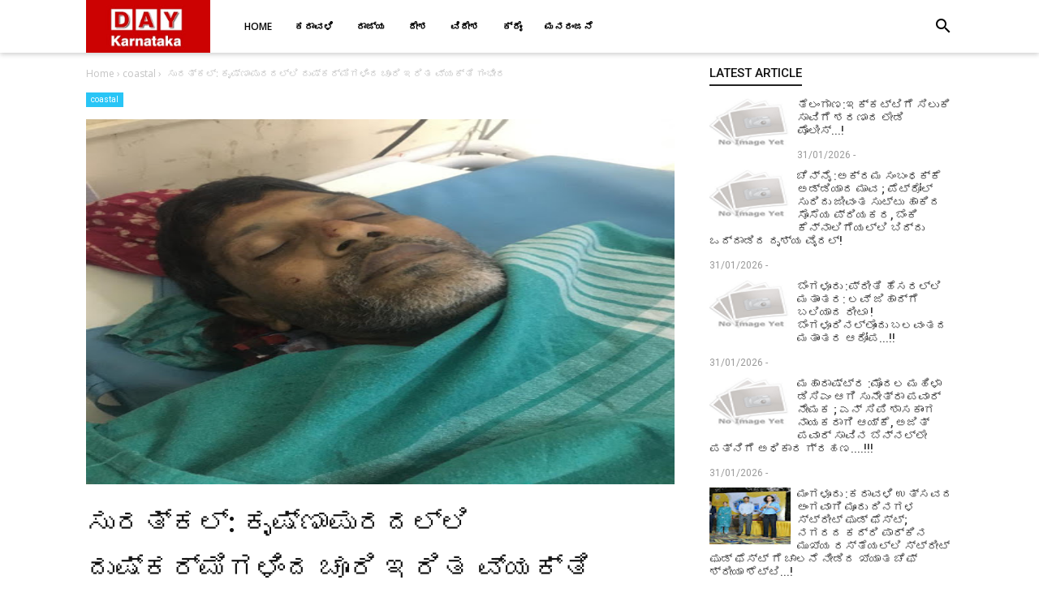

--- FILE ---
content_type: text/html; charset=utf-8
request_url: https://www.google.com/recaptcha/api2/aframe
body_size: 268
content:
<!DOCTYPE HTML><html><head><meta http-equiv="content-type" content="text/html; charset=UTF-8"></head><body><script nonce="pc56fOWGqEJ9hEyNjuN_Gg">/** Anti-fraud and anti-abuse applications only. See google.com/recaptcha */ try{var clients={'sodar':'https://pagead2.googlesyndication.com/pagead/sodar?'};window.addEventListener("message",function(a){try{if(a.source===window.parent){var b=JSON.parse(a.data);var c=clients[b['id']];if(c){var d=document.createElement('img');d.src=c+b['params']+'&rc='+(localStorage.getItem("rc::a")?sessionStorage.getItem("rc::b"):"");window.document.body.appendChild(d);sessionStorage.setItem("rc::e",parseInt(sessionStorage.getItem("rc::e")||0)+1);localStorage.setItem("rc::h",'1769903796526');}}}catch(b){}});window.parent.postMessage("_grecaptcha_ready", "*");}catch(b){}</script></body></html>

--- FILE ---
content_type: text/javascript; charset=UTF-8
request_url: https://www.daykarnataka.com/feeds/posts/summary/-/coastal?alt=json-in-script&orderby=updated&max-results=0&callback=randomRelatedIndex
body_size: 462
content:
// API callback
randomRelatedIndex({"version":"1.0","encoding":"UTF-8","feed":{"xmlns":"http://www.w3.org/2005/Atom","xmlns$openSearch":"http://a9.com/-/spec/opensearchrss/1.0/","xmlns$blogger":"http://schemas.google.com/blogger/2008","xmlns$georss":"http://www.georss.org/georss","xmlns$gd":"http://schemas.google.com/g/2005","xmlns$thr":"http://purl.org/syndication/thread/1.0","id":{"$t":"tag:blogger.com,1999:blog-4012466516194242572"},"updated":{"$t":"2026-01-31T09:49:57.574-08:00"},"category":[{"term":"coastal"},{"term":"state"},{"term":"district"},{"term":"national"},{"term":"crime"},{"term":"international"},{"term":"entertainment"},{"term":"world"},{"term":"costal"},{"term":"Bangalore"},{"term":"coasta"},{"term":"dist"},{"term":"entrainment"},{"term":"national h"},{"term":"sttae"},{"term":"via"},{"term":"ಡಿಸ್ಟ್ರಿಕ್"},{"term":"ಸ್ಟೇಟ್"}],"title":{"type":"text","$t":"DAY KARNATAKA NEWS"},"subtitle":{"type":"html","$t":""},"link":[{"rel":"http://schemas.google.com/g/2005#feed","type":"application/atom+xml","href":"https:\/\/www.daykarnataka.com\/feeds\/posts\/summary"},{"rel":"self","type":"application/atom+xml","href":"https:\/\/www.blogger.com\/feeds\/4012466516194242572\/posts\/summary\/-\/coastal?alt=json-in-script\u0026max-results=0\u0026orderby=updated"},{"rel":"alternate","type":"text/html","href":"https:\/\/www.daykarnataka.com\/search\/label\/coastal"},{"rel":"hub","href":"http://pubsubhubbub.appspot.com/"}],"author":[{"name":{"$t":"Unknown"},"email":{"$t":"noreply@blogger.com"},"gd$image":{"rel":"http://schemas.google.com/g/2005#thumbnail","width":"16","height":"16","src":"https:\/\/img1.blogblog.com\/img\/b16-rounded.gif"}}],"generator":{"version":"7.00","uri":"http://www.blogger.com","$t":"Blogger"},"openSearch$totalResults":{"$t":"813"},"openSearch$startIndex":{"$t":"1"},"openSearch$itemsPerPage":{"$t":"0"}}});

--- FILE ---
content_type: text/javascript; charset=UTF-8
request_url: https://www.daykarnataka.com/feeds/posts/default/-/coastal?alt=json-in-script&callback=bacajuga&max-results=5
body_size: 9998
content:
// API callback
bacajuga({"version":"1.0","encoding":"UTF-8","feed":{"xmlns":"http://www.w3.org/2005/Atom","xmlns$openSearch":"http://a9.com/-/spec/opensearchrss/1.0/","xmlns$blogger":"http://schemas.google.com/blogger/2008","xmlns$georss":"http://www.georss.org/georss","xmlns$gd":"http://schemas.google.com/g/2005","xmlns$thr":"http://purl.org/syndication/thread/1.0","id":{"$t":"tag:blogger.com,1999:blog-4012466516194242572"},"updated":{"$t":"2026-01-31T09:49:57.574-08:00"},"category":[{"term":"coastal"},{"term":"state"},{"term":"district"},{"term":"national"},{"term":"crime"},{"term":"international"},{"term":"entertainment"},{"term":"world"},{"term":"costal"},{"term":"Bangalore"},{"term":"coasta"},{"term":"dist"},{"term":"entrainment"},{"term":"national h"},{"term":"sttae"},{"term":"via"},{"term":"ಡಿಸ್ಟ್ರಿಕ್"},{"term":"ಸ್ಟೇಟ್"}],"title":{"type":"text","$t":"DAY KARNATAKA NEWS"},"subtitle":{"type":"html","$t":""},"link":[{"rel":"http://schemas.google.com/g/2005#feed","type":"application/atom+xml","href":"https:\/\/www.daykarnataka.com\/feeds\/posts\/default"},{"rel":"self","type":"application/atom+xml","href":"https:\/\/www.blogger.com\/feeds\/4012466516194242572\/posts\/default\/-\/coastal?alt=json-in-script\u0026max-results=5"},{"rel":"alternate","type":"text/html","href":"https:\/\/www.daykarnataka.com\/search\/label\/coastal"},{"rel":"hub","href":"http://pubsubhubbub.appspot.com/"},{"rel":"next","type":"application/atom+xml","href":"https:\/\/www.blogger.com\/feeds\/4012466516194242572\/posts\/default\/-\/coastal\/-\/coastal?alt=json-in-script\u0026start-index=6\u0026max-results=5"}],"author":[{"name":{"$t":"Unknown"},"email":{"$t":"noreply@blogger.com"},"gd$image":{"rel":"http://schemas.google.com/g/2005#thumbnail","width":"16","height":"16","src":"https:\/\/img1.blogblog.com\/img\/b16-rounded.gif"}}],"generator":{"version":"7.00","uri":"http://www.blogger.com","$t":"Blogger"},"openSearch$totalResults":{"$t":"813"},"openSearch$startIndex":{"$t":"1"},"openSearch$itemsPerPage":{"$t":"5"},"entry":[{"id":{"$t":"tag:blogger.com,1999:blog-4012466516194242572.post-9067768428725748316"},"published":{"$t":"2026-01-30T20:08:46.037-08:00"},"updated":{"$t":"2026-01-30T20:09:20.177-08:00"},"category":[{"scheme":"http://www.blogger.com/atom/ns#","term":"coastal"}],"title":{"type":"text","$t":"ಮಂಗಳೂರು :ಕರಾವಳಿ ಉತ್ಸವದ ಅಂಗವಾಗಿ ಮೂರು ದಿನಗಳ ಸ್ಟ್ರೀಟ್ ಫುಡ್ ಫೆಸ್ಟ್; ನಗರದ ಕದ್ರಿ ಪಾರ್ಕಿನ ಮುಖ್ಯ ರಸ್ತೆಯಲ್ಲಿ ಸ್ಟ್ರೀಟ್ ಫುಡ್ ಫೆಸ್ಟ್ ಗೆ  ಚಾಲನೆ ನೀಡಿದ ಖ್ಯಾತ  ಚೆಫ್ ಶ್ರೀಯಾ ಶೆಟ್ಟಿ...!"},"content":{"type":"html","$t":"\u003Cdiv\u003E\u003Cdiv class=\"separator\" style=\"clear: both; text-align: center;\"\u003E\n  \u003Ca href=\"https:\/\/blogger.googleusercontent.com\/img\/a\/AVvXsEiXdBphekQ5OncjkZ3NMFj_t2-HeL-1WEaagUVIcjhUDDv_DulWC2reo-zQSRQFGyjs8g8JrYqIz_T_33QCl_SHJIx78lYYarycP3hCM-51slvv5-gRzUngaIVeBF_EEAZDcfd92t5fBSjzivpYImTXLP480xSwMbmHSlBN-H9pmwk04uqmkHbxEHXJ7-o\" imageanchor=\"1\" style=\"margin-left: 1em; margin-right: 1em;\"\u003E\n    \u003Cimg border=\"0\"   src=\"https:\/\/blogger.googleusercontent.com\/img\/a\/AVvXsEiXdBphekQ5OncjkZ3NMFj_t2-HeL-1WEaagUVIcjhUDDv_DulWC2reo-zQSRQFGyjs8g8JrYqIz_T_33QCl_SHJIx78lYYarycP3hCM-51slvv5-gRzUngaIVeBF_EEAZDcfd92t5fBSjzivpYImTXLP480xSwMbmHSlBN-H9pmwk04uqmkHbxEHXJ7-o\" width=\"400\"\u003E\n  \u003C\/a\u003E\n\u003C\/div\u003Eಮಂಗಳೂರು :ಕರಾವಳಿ ಉತ್ಸವದ ಅಂಗವಾಗಿ 3 ದಿನಗಳ ಸ್ಟ್ರೀಟ್ ಫುಡ್ ಫೆಸ್ಟ್ ಗೆ ಶುಕ್ರವಾರ ಚಾಲನೆ ನೀಡಲಾಯಿತು.\u003C\/div\u003E\u003Cdiv\u003Eನಗರದ ಕದ್ರಿ ಪಾರ್ಕ್ ಮುಖ್ಯ ರಸ್ತೆಯಲ್ಲಿ ನಡೆಯುತ್ತಿರುವ ಕಾರ್ಯಕ್ರಮಕ್ಕೆ ಖ್ಯಾತ ಚೆಫ್ ಶ್ರೀಯಾ ಶೆಟ್ಟಿ ಚಾಲನೆ ನೀಡಿದರು. ಈ ಸಂದರ್ಭದಲ್ಲಿ ಮಾತನಾಡಿದ ಅವರು, ಕರಾವಳಿ ಕರ್ನಾಟಕದ ಜನತೆಯ ಆಹಾರ ಅಭಿರುಚಿಯು ಬಹಳ ವಿಶಿಷ್ಟವಾಗಿದೆ. ತಿಂಡಿ ತಿನಿಸುಗಳ ಬಗ್ಗೆ ಇಲ್ಲಿನ ಜನರ ಪ್ರೀತಿಯು ಆಹಾರ ಸಂಸ್ಕೃತಿಯನ್ನು ಎತ್ತರಕ್ಕೆ ಕೊಂಡೊಯ್ದಿದೆ. ವೈವಿಧ್ಯಮಯ ಖಾದ್ಯಗಳಿಗೆ ಕರಾವಳಿಯು ಹೆಸರುವಾಸಿಯಾಗಿದೆ ಎಂದು ಹೇಳಿದರು.\u003C\/div\u003E\u003Cdiv\u003E\u003Cdiv class=\"separator\" style=\"clear: both; text-align: center;\"\u003E\n  \u003Ca href=\"https:\/\/blogger.googleusercontent.com\/img\/a\/AVvXsEgIsffwsCuROOBe3WVKx03DkRitqpTu_UmKZVPUY_p-xeiZjjVqaMppX0lw-HQcXP3uD5l4tJdlrPbI9nekoIwYrO2sRV_4OeTcnPigpulbYIk_QfRaVJzaj2Lzze17G85liTp9JyEhJsrU-ed8E_NgyVHNeqiOM923lUwpQ4NNVZyg23WdHT15Reo6l0s\" imageanchor=\"1\" style=\"margin-left: 1em; margin-right: 1em;\"\u003E\n    \u003Cimg border=\"0\"   src=\"https:\/\/blogger.googleusercontent.com\/img\/a\/AVvXsEgIsffwsCuROOBe3WVKx03DkRitqpTu_UmKZVPUY_p-xeiZjjVqaMppX0lw-HQcXP3uD5l4tJdlrPbI9nekoIwYrO2sRV_4OeTcnPigpulbYIk_QfRaVJzaj2Lzze17G85liTp9JyEhJsrU-ed8E_NgyVHNeqiOM923lUwpQ4NNVZyg23WdHT15Reo6l0s\" width=\"400\"\u003E\n  \u003C\/a\u003E\n\u003C\/div\u003E\u003Cbr\u003E\u003C\/div\u003E\u003Cdiv\u003E\u0026nbsp;ಜಿಲ್ಲಾಧಿಕಾರಿ ದರ್ಶನ್ ಎಚ್ ವಿ ಮಾತನಾಡಿ, ಈ ವರ್ಷದ ಕರಾವಳಿ ಉತ್ಸವದ ಅಂಗವಾಗಿ ನಡೆದ ಎಲ್ಲ ಕಾರ್ಯಕ್ರಮಗಳಿಗೆ ಸಾರ್ವಜನಿಕರು ಹೆಚ್ಚಿನ ಸಂಖ್ಯೆಯಲ್ಲಿ ಪಾಲ್ಗೊಂಡಿದ್ದಾರೆ. ಮುಂದಿನ ದಿನಗಳಲ್ಲಿ ಇನ್ನಷ್ಟು ವೈವಿಧ್ಯಮಯ ಕಾರ್ಯಕ್ರಮಗಳನ್ನು ನಡೆಸಲಾಗುವುದು ಎಂದರು.\u003C\/div\u003E\u003Cdiv\u003E\u0026nbsp;ಯೂನಿಯನ್ ಬ್ಯಾಂಕ್ ಆಫ್ ಇಂಡಿಯಾ ಜನರಲ್ ಮ್ಯಾನೇಜರ್ ರಾಜೇಂದ್ರ ಕುಮಾರ್, ಡಿ ಜಿ ಎಂ ತೇಜಸ್ವಿನಿ, ಮಂಗಳೂರು ಉಪ ವಿಭಾಗಾಧಿಕಾರಿ ಮೀನಾಕ್ಷಿ ಆರ್ಯ, ಯತೀಶ್ ಬೈಕಂಪಾಡಿ ಮತ್ತಿತರರು ಇದ್ದರು.\u003C\/div\u003E\u003Cdiv\u003E\u003Cbr\u003E\u003C\/div\u003E\u003Cdiv\u003E*3 ದಿನಗಳ ಸ್ಟ್ರೀಟ್ ಫುಡ್ ಫೆಸ್ಟ್*\u003C\/div\u003E\u003Cdiv\u003Eಸ್ಟ್ರೀಟ್ ಫುಡ್ ಫೆಸ್ಟ್ ಕಾರ್ಯಕ್ರಮ ಇಂದಿನಿಂದ ಭಾನುವಾರದವರೆಗೆ ಕದ್ರಿ ಪಾರ್ಕ್ ಮುಖ್ಯ ರಸ್ತೆಯಲ್ಲಿ ನಡೆಯಲಿದ್ದು, ಆಕರ್ಷಕ ತಿಂಡಿ ತಿನಿಸುಗಳು, ಚಾಟ್ಸ್, ಪಾನೀಯಗಳು, ಸಸ್ಯಹಾರ ಮತ್ತು ಮಾಂಸಾಹಾರ ಖಾದ್ಯಗಳ ಸ್ಟಾಲ್ ಗಳನ್ನು ಒಳಗೊಂಡಿದೆ. ಮೊದಲ ದಿನವೇ ಭಾರಿ ಸಂಖ್ಯೆಯಲ್ಲಿ ಸಾರ್ವಜನಿಕರು ಪಾಲ್ಗೊಂಡಿದ್ದರು.\u003C\/div\u003E"},"link":[{"rel":"edit","type":"application/atom+xml","href":"https:\/\/www.blogger.com\/feeds\/4012466516194242572\/posts\/default\/9067768428725748316"},{"rel":"self","type":"application/atom+xml","href":"https:\/\/www.blogger.com\/feeds\/4012466516194242572\/posts\/default\/9067768428725748316"},{"rel":"alternate","type":"text/html","href":"https:\/\/www.daykarnataka.com\/2026\/01\/kadripark-street-food-fest-inauguration.html","title":"ಮಂಗಳೂರು :ಕರಾವಳಿ ಉತ್ಸವದ ಅಂಗವಾಗಿ ಮೂರು ದಿನಗಳ ಸ್ಟ್ರೀಟ್ ಫುಡ್ ಫೆಸ್ಟ್; ನಗರದ ಕದ್ರಿ ಪಾರ್ಕಿನ ಮುಖ್ಯ ರಸ್ತೆಯಲ್ಲಿ ಸ್ಟ್ರೀಟ್ ಫುಡ್ ಫೆಸ್ಟ್ ಗೆ  ಚಾಲನೆ ನೀಡಿದ ಖ್ಯಾತ  ಚೆಫ್ ಶ್ರೀಯಾ ಶೆಟ್ಟಿ...!"}],"author":[{"name":{"$t":"day karnataka"},"uri":{"$t":"http:\/\/www.blogger.com\/profile\/11232835999993263133"},"email":{"$t":"noreply@blogger.com"},"gd$image":{"rel":"http://schemas.google.com/g/2005#thumbnail","width":"16","height":"16","src":"https:\/\/img1.blogblog.com\/img\/b16-rounded.gif"}}],"media$thumbnail":{"xmlns$media":"http://search.yahoo.com/mrss/","url":"https:\/\/blogger.googleusercontent.com\/img\/a\/AVvXsEiXdBphekQ5OncjkZ3NMFj_t2-HeL-1WEaagUVIcjhUDDv_DulWC2reo-zQSRQFGyjs8g8JrYqIz_T_33QCl_SHJIx78lYYarycP3hCM-51slvv5-gRzUngaIVeBF_EEAZDcfd92t5fBSjzivpYImTXLP480xSwMbmHSlBN-H9pmwk04uqmkHbxEHXJ7-o=s72-c","height":"72","width":"72"}},{"id":{"$t":"tag:blogger.com,1999:blog-4012466516194242572.post-9152747853884879037"},"published":{"$t":"2026-01-30T05:54:13.430-08:00"},"updated":{"$t":"2026-01-30T05:54:36.234-08:00"},"category":[{"scheme":"http://www.blogger.com/atom/ns#","term":"coastal"}],"title":{"type":"text","$t":"ಉಳ್ಳಾಲ :ಬಡವರಿಗೆ ನಿವೇಶನ ನೀಡದ ಅಧಿಕಾರಿಗಳ ವಿರುದ್ಧ ಕೋಟೆಕಾರು ಪಪಂ ಸದಸ್ಯರ ಪ್ರತಿಭಟನೆ ; ಅತಿಕ್ರಮಿತ ಕಟ್ಟಡಗಳ ತೆರವಿಗೆ ಅಧಿಕಾರಿಗಳ ಅಸಹಾಯಕತೆ, ಗರ್ಭಕಂಠ ಕ್ಯಾನ್ಸರ್ ತಡೆಗೆ ಹೆಚ್ ಪಿವಿ ಲಸಿಕೆ..!!"},"content":{"type":"html","$t":"\u003Cdiv\u003E\u003Cimg src=\"https:\/\/headlinekarnataka.com\/img\/news\/news_display_image_1769767998.jpeg\" alt=\"\"\u003E\u003C\/div\u003E\u003Cdiv\u003E\u003Cp\u003E\u003Cstrong\u003Eಉಳ್ಳಾಲ :\u003C\/strong\u003E\u0026nbsp;ಕಳೆದ ಹದಿನೈದು ವರ್ಷಗಳಿಂದ ಬಡವರಿಗೆ ನಿವೇಶನ ನೀಡದೆ ಚೆಲ್ಲಾಟವಾಡುತ್ತಿರುವ ಅಧಿಕಾರಿಗಳ ಅಸಡ್ಡೆ ವಿರುದ್ಧ ಆಕ್ರೋಶಿತರಾದ ಕೋಟೆಕಾರು ಪಟ್ಟಣ ಪಂಚಾಯತ್ ಆಡಳಿತ ಮತ್ತು ವಿಪಕ್ಷ ಸದಸ್ಯರು ಸಾಮಾನ್ಯ ಸಭೆಯಲ್ಲಿ ಪ್ರತಿಭಟನೆ ನಡೆಸಿ ತಹಶೀಲ್ದಾರ್ ಹಾಗೂ ಗ್ರಾಮ ಕರಣಿಕರಿಗೆ ಧಿಕ್ಕಾರ ಕೂಗಿದ ಘಟನೆ ನಡೆದಿದೆ.\u003C\/p\u003E\u003Cp\u003Eಗುರುವಾರ ಕೋಟೆಕಾರು ಪ.ಪಂ ಅಧ್ಯಕ್ಷರಾದ ದಿವ್ಯಾ ಶೆಟ್ಟಿ ಅವರ ಅಧ್ಯಕ್ಷತೆಯಲ್ಲಿ ನಡೆದ ಸಾಮಾನ್ಯ ಸಭೆಯಲ್ಲಿ ಆಡಳಿತ ಮತ್ತು ವಿಪಕ್ಷದ ಸದಸ್ಯರು ಸಭೆಯ ನಡುವೆ ಪ್ರತಿಭಟಿಸಿದ್ದಾರೆ. ಆಡಳಿತ ಪಕ್ಷದ ಸುಜಿತ್ ಮಾಡೂರು ಮಾತನಾಡಿ ಕೋಟೆಕಾರು ಗ್ರಾಮದ ನಿವೇಶನ ರಹಿತರು 2011 ರಿಂದಲೂ ವಸತಿ ಯೋಜನೆಗಾಗಿ ಸ್ಥಳೀಯಾಡಳಿತಕ್ಕೆ ಅರ್ಜಿ ಹಾಕುತ್ತಲೇ ಇದ್ದಾರೆ. ಜನಪ್ರತಿನಿಧಿಗಳು ಕೂಡ ನಿವೇಶನ ರಹಿತರಿಗೆ ವಸತಿ ಯೋಜನೆ ನೀಡಲು ನಿರಂತರವಾಗಿ ಹೋರಾಟ ನಡೆಸುತ್ತಾ ಬಂದಿದ್ದೇವೆ. ಆದರೆ ಅಧಿಕಾರಿಗಳು ಸರಕಾರಿ ನಿವೇಶನ ಗುರುತಿಸಿ ಬಡವರಿಗೆ ವಸತಿ ಯೋಜನೆ ಕಲ್ಪಿಸಿ ಕೊಡಲು ಹಿಂದೇಟು ಹಾಕುತ್ತಿರುವುದನ್ನ ಕಂಡರೆ ವಸತಿ ಯೋಜನೆಯಲ್ಲಿ ದೊಡ್ಡ ಅವ್ಯವಹಾರ ಆಗಿರುವುದು ಕಂಡುಬರುತ್ತದೆ. ಈ ಬಗ್ಗೆ ಮಾಹಿತಿ ನೀಡಬೇಕಿದ್ದ ಹಿಂದಿನ ಗ್ರಾಮ‌ ಕರಣಿಕರು ಸಾಮಾನ್ಯ ಸಭೆಗಳಿಗೆ ಸರಿಯಾಗಿ ಹಾಜರಾಗುತ್ತಿರಲಿಲ್ಲ. ಈಗಿನ ನೂತನ ಗ್ರಾಮ ಕರಣಿಕರು ಕೂಡ ಸಾಮಾನ್ಯ ಸಭೆಗೆ ಗೈರಾಗಿದ್ದಾರೆ. ಹಾಗಾದರೆ ನಿವೇಶನ ರಹಿತರ ಸಮಸ್ಯೆಗಳನ್ನ ನಾವು ಯಾರಲ್ಲಿ ಚರ್ಚಿಸಬೇಕೆಂದು ಪ್ರಶ್ನಿಸಿದರು.\u003C\/p\u003E\u003Cp\u003E\u003Cimg alt=\"\" src=\"https:\/\/headlinekarnataka.com\/img\/news\/ck_editor_upload_1769767900.jpeg\"\u003E\u003C\/p\u003E\u003Cp\u003E\u003Cimg alt=\"\" src=\"https:\/\/headlinekarnataka.com\/img\/news\/ck_editor_upload_1769767918.jpeg\"\u003E\u003C\/p\u003E\u003Cp\u003E\u003Cimg alt=\"\" src=\"https:\/\/headlinekarnataka.com\/img\/news\/ck_editor_upload_1769767937.jpeg\"\u003E\u003C\/p\u003E\u003Cp\u003E\u003Cimg alt=\"\" src=\"https:\/\/headlinekarnataka.com\/img\/news\/ck_editor_upload_1769767949.jpeg\"\u003E\u003C\/p\u003E\u003Cp\u003Eಪಕ್ಷೇತರ ಸದಸ್ಯ ಹರೀಶ್ ರಾವ್ ಮಾತನಾಡಿ ಯಾರ್ಯಾರೋ ಬಂದವರು ಸರಕಾರಿ ಜಾಗವನ್ನ ಕಬಳಿಸಿ ಕಟ್ಟಡಗಳನ್ನು ಕಟ್ಟುತ್ತಿದ್ದಾರೆ. ಆದರೆ ಅಧಿಕಾರಿಗಳು ಮಾತ್ರ ಬಡವರಿಗೆ ನಿವೇಶನಗಳನ್ನ ಕೊಡುವ ಕೆಲಸ ಮಾಡುತ್ತಿಲ್ಲ. ಪಟ್ಟಣ ಪಂಚಾಯತ್ ಅಧ್ಯಕ್ಷರೇ ಮುಂದೆ ನಿಂತು ಬಡವರಿಗೆ ನಿವೇಶನ ಕೊಡಿಸುವ ಕಾರ್ಯ ನಡೆಸಬೇಕಿದೆ ಎಂದರು. ಇದಕ್ಕುತ್ತರಿಸಿದ ಅಧ್ಯಕ್ಷೆ ದಿವ್ಯ ಶೆಟ್ಟಿ, ಸರಕಾರಿ ನಿವೇಶನಗಳ ಸರ್ವೆ ನಂಬರ್ ಹಾಕಿ ಪಟ್ಟಣ ಪಂಚಾಯತ್ ಹೆಸರಿಗೆ ವರ್ಗಾವಣೆ ಮಾಡುವಂತೆ ತಹಸೀಲ್ದಾರ್ ಗೆ ಅರ್ಜಿ ಕೊಟ್ಟಿದ್ದೇವೆ. ಈ ಬಗ್ಗೆ ಯಾವುದೇ ಪ್ರಗತಿ‌ ಕಂಡುಬಂದಿಲ್ಲ. ಎಲ್ಲಾ ಪಟ್ಟಣ ಸದಸ್ಯರ ಸಭೆಯನ್ನು ಕರೆದು ಚರ್ಚಿಸುವ ಭರವಸೆ ನೀಡಿದ ಮೇರೆಗೆ ಪಂಚಾಯತ್ ಸದಸ್ಯರು ಪ್ರತಿಭಟನೆ ಹಿಂಪಡೆದರು.\u003C\/p\u003E\u003Cp\u003Eನಡುಕುಮೇರುವಿನ ಸರಕಾರಿ ಜಾಗವನ್ನ ಅತಿಕ್ರಮಿಸಿ ಕಟ್ಟಿರುವ ಮನೆಗಳನ್ನ ನೆಲಸಮಗೊಳಿಸಲು ಸಾಮಾನ್ಯ ಸಭೆಯಲ್ಲಿ ಬಹುಮತದಿಂದ ನಿರ್ಣಯ ಕೈಗೊಳ್ಳಲಾಗಿತ್ತು. ಆದರೂ ಸರಕಾರಿ ಜಾಗದ ಅಕ್ರಮ ಕಟ್ಟಡಗಳನ್ನ ನೆಲಸಮಗೊಳಿಸಿಲ್ಲ ಎಂದು ಸಭೆಯಲ್ಲಿ ಆಕ್ಷೇಪ ಕೇಳಿಬಂತು. ಸರಕಾರಿ ಜಾಗದ ಅತಿಕ್ರಮಣ ಬಗ್ಗೆ ಧ್ವನಿ ಎತ್ತಿದರೆ ಆ ವಿಚಾರವನ್ನ ಸೋರಿಕೆ ಮಾಡಲಾಗುತ್ತದೆ. ಪಂಚಾಯತ್ಗೆ ಮೀಸಲಿಟ್ಟ ಸರಕಾರಿ ನಿವೇಶನವನ್ನು ಉಳಿಸುವುದು ನಮ್ಮ ಜವಾಬ್ದಾರಿಯೇ ಹೊರತು ವೈಯಕ್ತಿಕ ಹಿತಾಸಕ್ತಿ ಇಲ್ಲವೆಂದು ಸುಜಿತ್ ಹೇಳಿದರು.\u003C\/p\u003E\u003Cp\u003Eಇದಕ್ಕುತ್ತರಿಸಿದ ಮುಖ್ಯಾಧಿಕಾರಿ ಮಾಲಿನಿ, ನಾವು ಪಂಚಾಯತ್ ನಿರ್ಣಯ ಅಥವಾ ಅರ್ಜಿಗಳ‌ ಬಗ್ಗೆ ಹೊರಗಿನವರಿಗೆ ಮಾಹಿತಿ ಸೋರಿಕೆ ಮಾಡುವುದಿಲ್ಲ. ಅಧಿಕಾರಿಗಳ ಹಾಜರಾತಿ ಕೊರತೆಯಿಂದ ನಡುಕುಮೇರಿನ ಅಕ್ರಮ ಕಟ್ಟಡಗಳ ತೆರವು ಕಾರ್ಯ ನಡೆದಿಲ್ಲವೆಂದು ಅಸಹಾಯಕತೆ ತೋಡಿಕೊಂಡರು. ಮಹಿಳೆಯರಿಗೆ ಸ್ತನ ಕ್ಯಾನ್ಸರ್ ಬಳಿಕ ಹೆಚ್ ಪಿವಿ ವೈರಸ್ ನಿಂದ‌ ಬರುವ ಗರ್ಭಕಂಠ (ಸರ್ವೈವಲ್ ಕ್ಯಾನ್ಸರ್) ಕ್ಯಾನ್ಸರ್ ಮಾರಕವಾಗಿದ್ದು, ಇದರ ತಡೆಗೆ ಶೀಘ್ರವಾಗಿ ಶಾಲಾ ವಿದ್ಯಾರ್ಥಿನಿಯರಿಗೆ ಹೆಚ್ ಪಿವಿ ಲಸಿಕೆ ಹಾಕುವ ಯೋಜನೆ ಜಾರಿಗೆ ಬರಲಿದೆ ಎಂದು ಕೋಟೆಕಾರ್ ಪ್ರಾಥಮಿಕ ಆರೋಗ್ಯ ಕೇಂದ್ರದ ಸಮುದಾಯ ಆರೋಗ್ಯಾಧಿಕಾರಿ ಪ್ರೀತಿ ಡಿಸೋಜ ಮಾಹಿತಿ‌ ನೀಡಿದರು.\u0026nbsp;\u003C\/p\u003E\u003Cp\u003Eಗರ್ಭಕಂಠದ ಕ್ಯಾನ್ಸರ್ ಗೆ ಎರಡು ಡೋಸ್ ಲಸಿಕೆಗೆ ಖಾಸಗಿ ಆಸ್ಪತ್ರೆಯಲ್ಲಿ 22 ಸಾವಿರ ರೂಪಾಯಿ ಇದ್ದು ಸರ್ಕಾರದಿಂದ ಉಚಿತವಾಗಿ ಒಂದು ಡೋಸ್ ಲಸಿಕೆ ಶಾಲಾ ವಿದ್ಯಾರ್ಥಿನಿಯರಿಗೆ ನೀಡುವ ಯೋಜನೆ ತಿಂಗಳೊಳಗೆ ಆರಂಭಗೊಳ್ಳಲಿದೆ. ಆಶಾ ಕಾರ್ಯಕರ್ತೆಯರು ಸರ್ವೇ ನಡೆಸಿ ಫಲಾನುಭವಿಗಳ ಲೆಕ್ಕ ನೀಡಿದ ಬಳಿಕ‌ ಮೂರು ತಿಂಗಳು ಶಿಬಿರ ನಡೆಸಿ 14ರಿಂದ 15 ವಯಸ್ಸಿನ ಹೆಣ್ಮಕ್ಕಳಿಗೆ ಪ್ರಾಥಮಿಕ ಆರೋಗ್ಯ ಕೇಂದ್ರಗಳಲ್ಲಿ ಲಸಿಕೆ ನೀಡಲಾಗುತ್ತದೆ. ಬಳಿಕ 9ರಿಂದ 14 ವರ್ಷದೊಳಗಿನ ಮಕ್ಕಳಿಗೆ ಪ್ರತಿ ಗುರುವಾರ‌ ಲಸಿಕೆ ನೀಡಲಾಗುತ್ತದೆ. ಖಾಸಗಿ ಆಸ್ಪತ್ರೆಗಳಲ್ಲಿ ಕೊಡಲಾಗುವ ಎರಡು ಡೋಸ್ ಸಾಮರ್ಥ್ಯ ಒಂದೇ ಡೋಸ್ ನಲ್ಲಿ ಇದೆಯೆಂದರು.\u003C\/p\u003E\u003Cp\u003Eಪಂಚಾಯತ್ ಅಧ್ಯಕ್ಷೆ ದಿವ್ಯಾ ಶೆಟ್ಟಿ ಅಧ್ಯಕ್ಷತೆ ವಹಿಸಿದ್ದರು. ಉಪಾಧ್ಯಕ್ಷ ಪ್ರವೀಣ್ ಬಗಂಬಿಲ, ಸ್ಥಾಯಿ ಸಮಿತಿ ಅಧ್ಯಕ್ಷ ಧೀರಜ್ ಕೊಂಡಾಣ, ಮುಖ್ಯಾಧಿಕಾರಿ ಮಾಲಿನಿ ಉಪಸ್ಥಿತರಿದ್ದರು.\u003C\/p\u003E\u003C\/div\u003E"},"link":[{"rel":"edit","type":"application/atom+xml","href":"https:\/\/www.blogger.com\/feeds\/4012466516194242572\/posts\/default\/9152747853884879037"},{"rel":"self","type":"application/atom+xml","href":"https:\/\/www.blogger.com\/feeds\/4012466516194242572\/posts\/default\/9152747853884879037"},{"rel":"alternate","type":"text/html","href":"https:\/\/www.daykarnataka.com\/2026\/01\/poor-people-not-give-govt-site.html","title":"ಉಳ್ಳಾಲ :ಬಡವರಿಗೆ ನಿವೇಶನ ನೀಡದ ಅಧಿಕಾರಿಗಳ ವಿರುದ್ಧ ಕೋಟೆಕಾರು ಪಪಂ ಸದಸ್ಯರ ಪ್ರತಿಭಟನೆ ; ಅತಿಕ್ರಮಿತ ಕಟ್ಟಡಗಳ ತೆರವಿಗೆ ಅಧಿಕಾರಿಗಳ ಅಸಹಾಯಕತೆ, ಗರ್ಭಕಂಠ ಕ್ಯಾನ್ಸರ್ ತಡೆಗೆ ಹೆಚ್ ಪಿವಿ ಲಸಿಕೆ..!!"}],"author":[{"name":{"$t":"day karnataka"},"uri":{"$t":"http:\/\/www.blogger.com\/profile\/11232835999993263133"},"email":{"$t":"noreply@blogger.com"},"gd$image":{"rel":"http://schemas.google.com/g/2005#thumbnail","width":"16","height":"16","src":"https:\/\/img1.blogblog.com\/img\/b16-rounded.gif"}}]},{"id":{"$t":"tag:blogger.com,1999:blog-4012466516194242572.post-1715494372602909680"},"published":{"$t":"2026-01-29T17:49:48.126-08:00"},"updated":{"$t":"2026-01-29T17:51:51.092-08:00"},"category":[{"scheme":"http://www.blogger.com/atom/ns#","term":"coastal"}],"title":{"type":"text","$t":"ಮಂಗಳೂರು:ಕದ್ರಿಯಲ್ಲಿ ಫ್ಲವರ್ ಶೋ ಭರಪೂರ ವೀಕ್ಷಣೆ ; ಆದರೆ ಶೋಗೆ ಬಂದ ಜನರೆಷ್ಟು? ಕಲೆಕ್ಷನ್ ಆಗಿದ್ದೆಷ್ಟು,.? ಇಲಾಖೆ ಲೆಕ್ಕ ಎಷ್ಟು...?"},"content":{"type":"html","$t":"\u003Cdiv\u003E\u003Cstrong\u003E\u003Cdiv class=\"separator\" style=\"clear: both; text-align: center;\"\u003E\n  \u003Ca href=\"https:\/\/blogger.googleusercontent.com\/img\/a\/AVvXsEi8yfzyntS9R45Z3jmgQI9kTY0E3fLWkafZjEHnoL1CBhxxTNYOuYdJgKFjSJ_4QVOHBcutK2y5Jy982CxCc0ab2tQUj7L_2IEWYwzgePkfyt5rffIMuvQsPIkOWmWEhlH-x-ZTyVGWAlXVK7JKPzcvg8poSC2LPnn8dasT1JgeNAPKtiuUD44H-x6AZiQ\" imageanchor=\"1\" style=\"margin-left: 1em; margin-right: 1em;\"\u003E\n    \u003Cimg border=\"0\"   src=\"https:\/\/blogger.googleusercontent.com\/img\/a\/AVvXsEi8yfzyntS9R45Z3jmgQI9kTY0E3fLWkafZjEHnoL1CBhxxTNYOuYdJgKFjSJ_4QVOHBcutK2y5Jy982CxCc0ab2tQUj7L_2IEWYwzgePkfyt5rffIMuvQsPIkOWmWEhlH-x-ZTyVGWAlXVK7JKPzcvg8poSC2LPnn8dasT1JgeNAPKtiuUD44H-x6AZiQ\" width=\"400\"\u003E\n  \u003C\/a\u003E\n\u003C\/div\u003E\u003C\/strong\u003E\u003Cstrong\u003Eಮಂಗಳೂರು :\u003C\/strong\u003E\u0026nbsp;ತೋಟಗಾರಿಕೆ ಇಲಾಖೆ ಮತ್ತು ಜಿಲ್ಲಾಡಳಿತದ ಜಂಟಿ ಆಶ್ರಯದಲ್ಲಿ ಈ ಬಾರಿ ಕದ್ರಿ ಪಾರ್ಕಿನಲ್ಲಿ ಫಲಪುಷ್ಪ ಪ್ರದರ್ಶನ ಅದ್ದೂರಿಯಾಗಿಯೇ ನಡೆದಿದೆ. ನಾಲ್ಕು ದಿನಗಳ ಶೋದಲ್ಲಿ ಜನಜಂಗುಳಿಯೇ ಏರ್ಪಟ್ಟಿತ್ತು. ಸ್ಟಾಲ್ ಹಾಕಿದವರಿಗೂ ಭರಪೂರ ವ್ಯಾಪಾರ ಆಗಿದೆ. ಹೂವಿನಿಂದ ಮಾಡಿದ್ದ ವಂದೇ ಭಾರತ್ ರೈಲು ಈ ಸಲ ಆಕರ್ಷಕವಾಗಿತ್ತು.\u0026nbsp;\u003Cstrong\u003E\u003C\/strong\u003E\u003C\/div\u003E\u003Cdiv\u003E\u003Cp\u003Eಆದರೆ ಎಷ್ಟು ಜನ ಬಂದಿದ್ದಾರೆಂಬ ಬಗ್ಗೆ ತೋಟಗಾರಿಕೆ ಇಲಾಖೆಯಲ್ಲಿ ಕೇಳಿದರೆ ಲೆಕ್ಕ ತುಂಬ ಕಮ್ಮಿ ಇದೆ. ಇಲಾಖೆಯ ಅಸಿಸ್ಟೆಂಟ್ ಡೈರೆಕ್ಟರ್ ಪ್ರಮೋದ್ ಬಳಿ ಕೇಳಿದಾಗ, 40,256 ಮಂದಿ ಟಿಕೆಟ್ ಪಡೆದು ಹೋಗಿದ್ದಾರೆ. ಉಳಿದಂತೆ ಐದಾರು ಸಾವಿರ ಮಕ್ಕಳು ಬಂದಿರಬಹುದು. ಒಟ್ಟು 50 ಸಾವಿರದಷ್ಟು ಜನ ಬಂದಿರಬಹುದು ಎಂದಿದ್ದಾರೆ.\u003C\/p\u003E\u003Cp\u003E\u003Cimg alt=\"\" src=\"https:\/\/headlinekarnataka.com\/img\/news\/ck_editor_upload_1769699383.jpeg\"\u003E\u003C\/p\u003E\u003Cp\u003E\u003Cimg alt=\"\" src=\"https:\/\/headlinekarnataka.com\/img\/news\/ck_editor_upload_1769699399.jpeg\"\u003E\u003C\/p\u003E\u003Cp\u003E\u003Cimg alt=\"\" src=\"https:\/\/headlinekarnataka.com\/img\/news\/ck_editor_upload_1769699412.jpeg\"\u003E\u003C\/p\u003E\u003Cp\u003E\u003Cimg alt=\"\" src=\"https:\/\/headlinekarnataka.com\/img\/news\/ck_editor_upload_1769699421.jpeg\"\u003E\u003C\/p\u003E\u003Cp\u003Eಫ್ಲವರ್ ಶೋ ಎಂಟ್ರಿಗೆ ಒಬ್ಬರಿಗೆ 30 ರೂ. ಟಿಕೆಟ್ ಮಾಡಲಾಗಿತ್ತು. ಆದರೂ ಟಿಕೆಟ್ ಪಡೆದೇ ಹೆಚ್ಚಿನ ಜನರು ಎಂಟ್ರಿ ಪಡೆದಿದ್ದಾರೆ. ಮಳಿಗೆಯವರಲ್ಲಿ ಕೇಳಿದರೆ, ನಾಲ್ಕು ದಿನದಲ್ಲಿ ಎರಡು ಲಕ್ಷದಷ್ಟು ಜನ ಬಂದಿರಬಹುದು ಎನ್ನುತ್ತಾರೆ. ಶನಿವಾರ, ಭಾನುವಾರ ಅಂತೂ ಜನ ರಶ್ ಇದ್ದರು. ಆದರೆ ಇಲಾಖೆಯ ಲೆಕ್ಕದಲ್ಲಿ ಕೇವಲ ನಲ್ವತ್ತು ಸಾವಿರ ಅಷ್ಟೇ ಇದೆ.\u003C\/p\u003E\u003Cp\u003E30 ರೂ.ನಂತೆ ಎರಡು ಲಕ್ಷ ಜನ ಬಂದಿದ್ದರೆ 60 ಲಕ್ಷ ಕಲೆಕ್ಷನ್ ಆಗುತ್ತದೆ. ಒಟ್ಟು 95 ಮಳಿಗೆ ಇದ್ದವು. ಅಲ್ಲದೆ, ಹತ್ತು ಮಂದಿಯ ನರ್ಸರಿ ಇತ್ತು. ಒಂದು ಮಳಿಗೆ ಹಾಕಲು 6 ಸಾವಿರ ಶುಲ್ಕ ಪಡೆಯಲಾಗಿತ್ತು. ಸ್ವಸಹಾಯದ ಸಂಘದ ಮಳಿಗೆಗೆ 2 ಸಾವಿರ ಶುಲ್ಕ ವಿಧಿಸಲಾಗಿತ್ತು. ಮಳಿಗೆ ಮತ್ತು ಜನರ ಎಂಟ್ರಿ ಶುಲ್ಕದ ಕಲೆಕ್ಷನ್ ಎಷ್ಟಾಗಿದೆ ಎನ್ನುವ ಮಾಹಿತಿ ಇಲ್ಲ.\u003C\/p\u003E\u003Cp\u003Eಕದ್ರಿ ಪಾರ್ಕ್ ನಿರ್ವಹಣೆಗೆ ಜಿಲ್ಲಾಧಿಕಾರಿ ಅಧ್ಯಕ್ಷತೆಯಲ್ಲಿ ಸಮಿತಿ ಇದೆ. ಇದೇ ಸಮಿತಿಯಿಂದ ಫ್ಲವರ್ ಶೋ ಮಾಡಲಾಗುತ್ತದೆ. ಇಲ್ಲಿ ಲೆಕ್ಕಾಚಾರ ತೋಟಗಾರಿಕೆ ಇಲಾಖೆಯದ್ದೇ ಇರುತ್ತದೆ. ಫ್ಲವರ್ ಶೋನಲ್ಲಿ ಉಳಿಕೆಯಾದ ಹಣದಲ್ಲಿ ಕದ್ರಿ ಪಾರ್ಕ್ ನಿರ್ವಹಣೆ ಮಾಡಬಹುದು. ಇದಲ್ಲದೆ, ಪಾರ್ಕ್ ನಲ್ಲಿ ಗಿಡ ನೆಡುವುದಕ್ಕೆ, ಇನ್ನಿತರ ಅಭಿವೃದ್ಧಿ ಕೆಲಸ ಮಾಡುವುದಕ್ಕೆ ಜಿಪಂ ಮತ್ತು ಸಿಎಸ್ಆರ್ ಫಂಡ್ ಬರುತ್ತದೆ. ಅದನ್ನೂ ಅಧಿಕಾರಿಗಳು ಬಳಸಿಕೊಳ್ಳುತ್ತಾರೆ. ಆದರೆ ಅಲ್ಲಿ ನೆಟ್ಟ ಗಿಡಗಳಿಗೆ ನೀರು ಹಾಯಿಸುವುದಕ್ಕೂ ಜನ ಇರುವುದಿಲ್ಲ. ಪಾರ್ಕ್ ನೋಡಿಕೊಳ್ಳಲು ಫುಲ್ ಟೈಮ್ ಸೆಕ್ಯುರಿಟಿಯೂ ಇಲ್ಲ. ರಾತ್ರಿಯಾದರೆ ಹರೆಯದ ಜೋಡಿಗಳು ಪೊದೆಗಳಲ್ಲಿ ಅವಿತುಕೊಳ್ಳುವುದು ನಡೆಯುತ್ತದೆ.\u003C\/p\u003E\u003Cp\u003Eಎರಡು ವಾರದ ಹಿಂದಷ್ಟೇ ಕದ್ರಿಯಲ್ಲಿ ಕಲಾಪರ್ಬ ಎನ್ನುವ ಮೇಳ ನಡೆದಿತ್ತು. ಮೂರು ದಿನಗಳಲ್ಲಿ 2 ಲಕ್ಷಕ್ಕೂ ಹೆಚ್ಚು ಜನ ಭೇಟಿ ನೀಡಿದ್ದಾರೆ. ಎಂಟ್ರಿ ಫ್ರೀ ಇದ್ದುದರಿಂದ ಹೌಸ್ ಫುಲ್ ಆಗಿತ್ತು. ಈ ಬಾರಿ ಫ್ಲವರ್ ಶೋನಲ್ಲಿ ಮಾತ್ರ ಜನರಿಗೆ ಪಾರ್ಕಿಂಗ್ ಶುಲ್ಕವೂ ಹೇರಲಾಗಿತ್ತು. ಇದರಿಂದ ಜನರ ಪಾಲಿಗೆ ಈ ಸಲ ಫ್ಲವರ್ ಶೋ ವಸೂಲಿಯೇ ಆಗಿಹೋಗಿತ್ತು.\u003C\/p\u003E\u003Cp\u003E\u003Cbr\u003E\u003C\/p\u003E\u003C\/div\u003E"},"link":[{"rel":"edit","type":"application/atom+xml","href":"https:\/\/www.blogger.com\/feeds\/4012466516194242572\/posts\/default\/1715494372602909680"},{"rel":"self","type":"application/atom+xml","href":"https:\/\/www.blogger.com\/feeds\/4012466516194242572\/posts\/default\/1715494372602909680"},{"rel":"alternate","type":"text/html","href":"https:\/\/www.daykarnataka.com\/2026\/01\/mangaluru-kadri-flower-show.html","title":"ಮಂಗಳೂರು:ಕದ್ರಿಯಲ್ಲಿ ಫ್ಲವರ್ ಶೋ ಭರಪೂರ ವೀಕ್ಷಣೆ ; ಆದರೆ ಶೋಗೆ ಬಂದ ಜನರೆಷ್ಟು? ಕಲೆಕ್ಷನ್ ಆಗಿದ್ದೆಷ್ಟು,.? ಇಲಾಖೆ ಲೆಕ್ಕ ಎಷ್ಟು...?"}],"author":[{"name":{"$t":"day karnataka"},"uri":{"$t":"http:\/\/www.blogger.com\/profile\/11232835999993263133"},"email":{"$t":"noreply@blogger.com"},"gd$image":{"rel":"http://schemas.google.com/g/2005#thumbnail","width":"16","height":"16","src":"https:\/\/img1.blogblog.com\/img\/b16-rounded.gif"}}],"media$thumbnail":{"xmlns$media":"http://search.yahoo.com/mrss/","url":"https:\/\/blogger.googleusercontent.com\/img\/a\/AVvXsEi8yfzyntS9R45Z3jmgQI9kTY0E3fLWkafZjEHnoL1CBhxxTNYOuYdJgKFjSJ_4QVOHBcutK2y5Jy982CxCc0ab2tQUj7L_2IEWYwzgePkfyt5rffIMuvQsPIkOWmWEhlH-x-ZTyVGWAlXVK7JKPzcvg8poSC2LPnn8dasT1JgeNAPKtiuUD44H-x6AZiQ=s72-c","height":"72","width":"72"}},{"id":{"$t":"tag:blogger.com,1999:blog-4012466516194242572.post-3009863875901589904"},"published":{"$t":"2026-01-29T02:32:29.113-08:00"},"updated":{"$t":"2026-01-29T02:33:09.017-08:00"},"category":[{"scheme":"http://www.blogger.com/atom/ns#","term":"coastal"}],"title":{"type":"text","$t":"ಉಡುಪಿ :ಕೋಡಿಬೆಂಗ್ರೆ ದುರಂತದ ಬಳಿಕ ಎಚ್ಚೆತ್ತ ಜಿಲ್ಲಾಡಳಿತ ; ಪ್ರವಾಸಿ ಬೋಟುಗಳ ನೋಂದಣಿ, ಕಡ್ಡಾಯ ಲೈಫ್ ಜಾಕೆಟ್ ಅಳವಡಿಸಲು 45 ದಿನಗಳ ಡೆಡ್‌ಲೈನ್....!!! "},"content":{"type":"html","$t":"\u003Cdiv\u003E\u003Cimg src=\"https:\/\/headlinekarnataka.com\/img\/news\/news_display_image_1769682250.jpeg\" alt=\"\"\u003E\u003C\/div\u003E\u003Cdiv\u003E\u003Cp\u003E\u003Cstrong\u003Eಉಡುಪಿ :\u003C\/strong\u003E\u0026nbsp;ಕೋಡಿಬೆಂಗ್ರೆ ಬಳಿ ಮೂವರನ್ನು ಬಲಿ ಪಡೆದ ಬೋಟ್ ದುರಂತ ಹಿನ್ನೆಲೆಯಲ್ಲಿ ಎಚ್ಚೆತ್ತ ಉಡುಪಿ ಜಿಲ್ಲಾಡಳಿತ, ಜಿಲ್ಲೆಯ ಎಲ್ಲ ಕಡಲತೀರಗಳಲ್ಲಿ ಪ್ರವಾಸಿಗರನ್ನು ಸಾಗಿಸುವ ಬೋಟುಗಳು ಕಡ್ಡಾಯವಾಗಿ ಪ್ರವಾಸೋದ್ಯಮ ಇಲಾಖೆಯಲ್ಲಿ ನೋಂದಣಿ ಮಾಡಿಕೊಳ್ಳುವುದಲ್ಲದೆ, ಲೈಫ್ ಜಾಕೆಟ್ ಧರಿಸಲು ಕ್ರಮ ಕೈಗೊಳ್ಳಬೇಕು ಎಂದು ಸೂಚಿಸಿದೆ. ಅಗತ್ಯ ಪರವಾನಿಗೆ ಇಲ್ಲದೆ ಯಾವುದೇ ಪ್ರವಾಸಿ ಬೋಟ್ ಕಾರ್ಯಾಚರಣೆಗೆ ಅವಕಾಶ ಇರುವಂತಿಲ್ಲ ಎಂದು ಜಿಲ್ಲಾಧಿಕಾರಿ ಸ್ವರೂಪ ಟಿ.ಕೆ. ಕಟ್ಟುನಿಟ್ಟಾಗಿ ಸೂಚಿಸಿದ್ದಾರೆ.\u0026nbsp;\u003C\/p\u003E\u003Cp\u003Eಕೋಡಿಬೆಂಗ್ರೆಯಲ್ಲಿ ಸೋಮವಾರ ನಡೆದ ದೋಣಿ ದುರಂತದಲ್ಲಿ ಮೂವರು ಪ್ರವಾಸಿಗರು ಪ್ರಾಣ ಕಳೆದುಕೊಂಡ ಹಿನ್ನೆಲೆ ಜಿಲ್ಲಾಧಿಕಾರಿ ಕಚೇರಿ ಸಭಾಂಗಣದಲ್ಲಿ ನಡೆದ ಕಡಲತೀರ ಪ್ರವಾಸೋದ್ಯಮ ಸುರಕ್ಷತಾ ಸಭೆಯಲ್ಲಿ ಸೂಚನೆಗಳನ್ನು ನೀಡಿದ್ದಾರೆ. ಉಡುಪಿ ಜಿಲ್ಲೆ ಕಡಲತೀರಗಳ ನೈಸರ್ಗಿಕ ಸೌಂದರ್ಯದಿಂದ ಸಾವಿರಾರು ಪ್ರವಾಸಿಗರನ್ನು ಆಕರ್ಷಿಸುತ್ತಿದ್ದು, ಈ ಹಿನ್ನೆಲೆ ಎಲ್ಲಾ ಪ್ರವಾಸಿ ಬೋಟುಗಳು ಬಂದರು ಇಲಾಖೆ, ಪೊಲೀಸ್ ಇಲಾಖೆ, ಕರಾವಳಿ ಕಾವಲು ಪಡೆ, ಸ್ಥಳೀಯ ಸಂಸ್ಥೆಗಳು ಹಾಗೂ ಪ್ರವಾಸೋದ್ಯಮ ಇಲಾಖೆಯಿಂದ ಅನುಮತಿ ಪಡೆಯಬೇಕು ಎಂದು ಜಿಲ್ಲಾಧಿಕಾರಿ ಸೂಚಿಸಿದರು.\u003C\/p\u003E\u003Cp\u003Eಬೋಟು ಮಾಲೀಕರು ಪ್ರತಿವರ್ಷ ಪರವಾನಿಗೆ ನವೀಕರಿಸಬೇಕು. ಸುರಕ್ಷತಾ ನಿಯಮ ಉಲ್ಲಂಘಿಸಿದರೆ ಕಠಿಣ ಕ್ರಮ ಕೈಗೊಳ್ಳಲಾಗುವುದು ಎಂದು ಎಚ್ಚರಿಕೆ ನೀಡಿದರು. ಪ್ರವಾಸಿಗರ ಸುರಕ್ಷತೆಗೆ ಆದ್ಯತೆ ನೀಡಬೇಕು. ಪ್ರತಿಯೊಬ್ಬ ಪ್ರವಾಸಿಗರೂ ಕಡ್ಡಾಯವಾಗಿ ಲೈಫ್ ಜಾಕೆಟ್ ಧರಿಸಿದ ನಂತರವೇ ಬೋಟು ಸಮುದ್ರಕ್ಕೆ ತೆರಳಬೇಕು. ಈ ನಿಯಮ ಪಾಲನೆಗೆ “ಎಲ್ಲರೂ ಲೈಫ್ ಜಾಕೆಟ್ ಧರಿಸಿದ ಬಳಿಕವೇ ಬೋಟು ಮುಂದುವರಿಯಲಿದೆ” ಎಂಬ ಪ್ರೀ-ರೆಕಾರ್ಡೆಡ್ ಆಡಿಯೋ ಘೋಷಣೆಯನ್ನು ಬೋಟುಗಳಲ್ಲಿ ಕಡ್ಡಾಯಗೊಳಿಸಲು ಸೂಚಿಸಿದರು. ಶೀಘ್ರದಲ್ಲೇ ಎಲ್ಲಾ ಬೋಟು ಮಾಲೀಕರು ಹಾಗೂ ಚಾಲಕರ ಸಭೆ ಆಯೋಜಿಸಿ, ಪರವಾನಿಗೆ ಪ್ರಕ್ರಿಯೆ, ಸುರಕ್ಷತಾ ಕ್ರಮಗಳು, ವಿಮೆ ಹಾಗೂ ತುರ್ತು ನಿರ್ವಹಣೆ ಕುರಿತ ತರಬೇತಿ ನೀಡಲು ಅಧಿಕಾರಿಗಳಿಗೆ ನಿರ್ದೇಶನ ನೀಡಿದ್ದಾರೆ.\u0026nbsp;\u003C\/p\u003E\u003Cp\u003Eಉಡುಪಿ ತಾಲೂಕಿನ ಕೋಡಿಬೆಂಗ್ರೆ ಅಳಿವೆ ಸಮೀಪ ಕಳೆದ ಸೋಮವಾರ ಸಂಭವಿಸಿದ್ದ ಭೀಕರ ದೋಣಿ ದುರಂತದಲ್ಲಿ ಗಂಭೀರ ಸ್ಥಿತಿಯಲ್ಲಿದ್ದ 23 ವರ್ಷದ ದಿಶಾ ಚಿಕಿತ್ಸೆ ಫಲಿಸದೆ ಮಂಗಳವಾರ ಕೊನೆಯುಸಿರೆಳೆದಿದ್ದಳು. ಮೈಸೂರಿನ ಉದಯಗಿರಿ ನಿವಾಸಿ ದಿಶಾ ಸ್ನೇಹಿತರ ಜೊತೆ ಪ್ರವಾಸಕ್ಕೆ ಬಂದಿದ್ದು ಇದೇ ವೇಳೆ ಮಲ್ಪೆ ಸಮೀಪದ ಡೆಲ್ಟಾ ಬೀಚ್‌ನಲ್ಲಿ ಪ್ರವಾಸಿಗರನ್ನು ಕರೆದುಕೊಂಡು ಹೋಗುತ್ತಿದ್ದಾಗ ದುರಂತ ಸಂಭವಿಸಿತ್ತು. ದೋಣಿಯಲ್ಲಿ ದಿಶಾ ಸೇರಿ ಒಟ್ಟು 14 ಮಂದಿ ಪ್ರಯಾಣಿಸುತ್ತಿದ್ದರು. ದುರ್ಘಟನೆಯಲ್ಲಿ ನಾಲ್ವರ ಸ್ಥಿತಿ ಗಂಭೀರವಾಗಿದ್ದು, ಮೈಸೂರಿನ ಶಂಕರಪ್ಪ ಹಾಗೂ ಸಿಂಧೂ ಎಂಬವರು ಸ್ಥಳದಲ್ಲೇ ಮೃತಪಟ್ಟಿದ್ದರು.\u003C\/p\u003E\u003Cp\u003E\u003Cstrong\u003Eಸುರಕ್ಷತಾ ನಿರ್ಲಕ್ಷ್ಯವೇ ಕಾರಣ?\u003C\/strong\u003E\u003C\/p\u003E\u003Cp\u003Eಪ್ರಾಥಮಿಕ ಮಾಹಿತಿ ಪ್ರಕಾರ ಪ್ರವಾಸಿಗರು ಲೈಫ್ ಜಾಕೆಟ್ ಧರಿಸದೇ ಪ್ರಯಾಣಿಸಿದ್ದೇ ದುರಂತಕ್ಕೆ ಪ್ರಮುಖ ಕಾರಣ ಎನ್ನಲಾಗುತ್ತಿದೆ. ಪ್ರಕರಣ ಸಂಬಂಧ ಮಲ್ಪೆ ಪೊಲೀಸ್ ಠಾಣೆ ಪೊಲೀಸರು ಸಮಗ್ರ ತನಿಖೆ ನಡೆಸುತ್ತಿದ್ದಾರೆ.\u003C\/p\u003E\u003C\/div\u003E"},"link":[{"rel":"edit","type":"application/atom+xml","href":"https:\/\/www.blogger.com\/feeds\/4012466516194242572\/posts\/default\/3009863875901589904"},{"rel":"self","type":"application/atom+xml","href":"https:\/\/www.blogger.com\/feeds\/4012466516194242572\/posts\/default\/3009863875901589904"},{"rel":"alternate","type":"text/html","href":"https:\/\/www.daykarnataka.com\/2026\/01\/45-tourists-boat-compulsory-registration.html","title":"ಉಡುಪಿ :ಕೋಡಿಬೆಂಗ್ರೆ ದುರಂತದ ಬಳಿಕ ಎಚ್ಚೆತ್ತ ಜಿಲ್ಲಾಡಳಿತ ; ಪ್ರವಾಸಿ ಬೋಟುಗಳ ನೋಂದಣಿ, ಕಡ್ಡಾಯ ಲೈಫ್ ಜಾಕೆಟ್ ಅಳವಡಿಸಲು 45 ದಿನಗಳ ಡೆಡ್‌ಲೈನ್....!!! "}],"author":[{"name":{"$t":"day karnataka"},"uri":{"$t":"http:\/\/www.blogger.com\/profile\/11232835999993263133"},"email":{"$t":"noreply@blogger.com"},"gd$image":{"rel":"http://schemas.google.com/g/2005#thumbnail","width":"16","height":"16","src":"https:\/\/img1.blogblog.com\/img\/b16-rounded.gif"}}]},{"id":{"$t":"tag:blogger.com,1999:blog-4012466516194242572.post-2619115654938545229"},"published":{"$t":"2026-01-27T06:42:00.000-08:00"},"updated":{"$t":"2026-01-27T06:42:51.484-08:00"},"category":[{"scheme":"http://www.blogger.com/atom/ns#","term":"coastal"}],"title":{"type":"text","$t":"ಮಂಗಳೂರು :ಕಾವೂರು ಗ್ರಾಮದ ಮಂಜಲಕಟ್ಟೆಯಲ್ಲಿ ದೊಂಪದ ಬಲಿ ಉತ್ಸವ; ಜುಮಾದಿ ಬಂಟ ದೈವಗಳಿಗೆ ಶ್ರೀಮತಿ ಶಕಿಲ ಮತ್ತು ಶ್ರೀ ಸುಬ್ಬಯ್ಯ ಶೆಟ್ಟಿ ದಂಪತಿಗಳಿಂದ  ಬೆಳ್ಳಿ ಅಣಿಗಳ ಸಮರ್ಪಣೆ, ಸನ್ಮಾನ...!!!"},"content":{"type":"html","$t":"\u003Cdiv\u003E\u003Cbr\u003E\u003C\/div\u003E\u003Cdiv\u003E\u003Cdiv\u003E\n  \u003Ca href=\"https:\/\/blogger.googleusercontent.com\/img\/a\/AVvXsEjoaD15TYS-_YuVjjNScRjo6yWx2knJB6m3vQ8VIRiXPD_srRle0dBQ9ViP93ky5qUAdymJOx3V_yppCjnIJcv4l6YlLZoBE0mypj9Y-qfb4X0M7bjqIkMqeRoi7OBjMJIFOXcRdTcHBYh6HKgPb2c6lGy_UrNz38dx1X0OHvmvMwcO24LHdbkfMMEDb3U\"\u003E\n    \u003Cimg border=\"0\" src=\"https:\/\/blogger.googleusercontent.com\/img\/a\/AVvXsEjoaD15TYS-_YuVjjNScRjo6yWx2knJB6m3vQ8VIRiXPD_srRle0dBQ9ViP93ky5qUAdymJOx3V_yppCjnIJcv4l6YlLZoBE0mypj9Y-qfb4X0M7bjqIkMqeRoi7OBjMJIFOXcRdTcHBYh6HKgPb2c6lGy_UrNz38dx1X0OHvmvMwcO24LHdbkfMMEDb3U\" width=\"400\"\u003E\n  \u003C\/a\u003E\n\u003C\/div\u003E\u003Cbr\u003E\u003C\/div\u003E\u003Cdiv\u003Eಮಂಗಳೂರು:ಕಾವೂರು ಗ್ರಾಮದ ಮಂಜಲಕಟ್ಟೆಯಲ್ಲಿ ಜುಮಾದಿ ಬಂಟ, ಜಾರಂದಾಯ ಬಂಟ ದೈವಗಳ ವರ್ಷಾವಧಿ ಸೇವೆ ಮಂಜಲಕಟ್ಟೆ ದೊಂಪದ ಬಲಿ, ಅಣಿಗಳ ಸಮರ್ಪಣೆ, ಸನ್ಮಾನ ಶನಿವಾರ ನಡೆಯಿತು. ಶಿಲ್ಪಿ ಮಾನಂಪಾಡಿ ದಾಮೋದರ ಆಚಾರ್ಯ, ದೈವನರ್ತಕ ಉಮೇಶ ಪಂಬದ ಗಂಧಕಾಡು ಅವರನ್ನು ಕಾರ್ಯಕ್ರಮದಲ್ಲಿ ಸನ್ಮಾನಿಸಲಾಯಿತು.\u003C\/div\u003E\u003Cdiv\u003E\u003Cdiv class=\"separator\" style=\"clear: both; text-align: center;\"\u003E\n  \u003Ca href=\"https:\/\/blogger.googleusercontent.com\/img\/a\/AVvXsEgOwyXW6D85NFDD0zrcsga4grbD1HwpQneZWtvMmMHSWBDU5oYbYEiy2dtpMhfkFTXBAd9LpeM6FXRwzdNXSxBoGCaUG2SUNOWXzg3bNF-U1fqahqHqA1_qSFUARaHpYAddq73q00BnT_S8uQ7visQ9qbxpLtvCdmSwtsbTpGeUjwoV4PhROJmFKnyc_bI\" imageanchor=\"1\" style=\"margin-left: 1em; margin-right: 1em;\"\u003E\n    \u003Cimg border=\"0\"   src=\"https:\/\/blogger.googleusercontent.com\/img\/a\/AVvXsEgOwyXW6D85NFDD0zrcsga4grbD1HwpQneZWtvMmMHSWBDU5oYbYEiy2dtpMhfkFTXBAd9LpeM6FXRwzdNXSxBoGCaUG2SUNOWXzg3bNF-U1fqahqHqA1_qSFUARaHpYAddq73q00BnT_S8uQ7visQ9qbxpLtvCdmSwtsbTpGeUjwoV4PhROJmFKnyc_bI\" width=\"400\"\u003E\n  \u003C\/a\u003E\n\u003C\/div\u003E\u003Cbr\u003E\u003Cbr\u003E\u003C\/div\u003E\u003Cdiv\u003E\u003Cdiv\u003E\n  \u003Ca href=\"https:\/\/blogger.googleusercontent.com\/img\/a\/AVvXsEhb11spqcREdNYVrs_AOqq-O2oVlltqnARB27aLi2EWCHpQ5wiOq7GOH-FatWBmLQI1nGt77CN6dhETct-7zFbZk-MpTfiDFz15vP7f2wr1MLj2glpVBpdP58uDeAu7PuPegtUONNelPgUuibEfaMpVswqsrYl6A7ekXIBitFETTebMJNE_l50ZOVsoTpc\"\u003E\n    \u003Cimg border=\"0\" src=\"https:\/\/blogger.googleusercontent.com\/img\/a\/AVvXsEhb11spqcREdNYVrs_AOqq-O2oVlltqnARB27aLi2EWCHpQ5wiOq7GOH-FatWBmLQI1nGt77CN6dhETct-7zFbZk-MpTfiDFz15vP7f2wr1MLj2glpVBpdP58uDeAu7PuPegtUONNelPgUuibEfaMpVswqsrYl6A7ekXIBitFETTebMJNE_l50ZOVsoTpc\" width=\"400\"\u003E\n  \u003C\/a\u003E\n\u003C\/div\u003E\u003Cdiv\u003E\n  \u003Ca href=\"https:\/\/blogger.googleusercontent.com\/img\/a\/AVvXsEi2ehc4M-_nlCqYCIOkd_RXohSo0Ztdt8jsppiqmlcuPSjt9AQCJTb1T8ysVRPL2rrQQ4E1BLt1i8dq26aRY1QXl7ilnVfyJaK2BV6Zf0ie9h55DyOftEhv-w6huFOPvyfdOalP2MUPxb_A5kxU04OICl-59zcVgr0JXyl29fQl0o_sfNIHGnIlAzoyOOs\"\u003E\n    \u003Cimg border=\"0\" src=\"https:\/\/blogger.googleusercontent.com\/img\/a\/AVvXsEi2ehc4M-_nlCqYCIOkd_RXohSo0Ztdt8jsppiqmlcuPSjt9AQCJTb1T8ysVRPL2rrQQ4E1BLt1i8dq26aRY1QXl7ilnVfyJaK2BV6Zf0ie9h55DyOftEhv-w6huFOPvyfdOalP2MUPxb_A5kxU04OICl-59zcVgr0JXyl29fQl0o_sfNIHGnIlAzoyOOs\" width=\"400\"\u003E\n  \u003C\/a\u003E\n\u003C\/div\u003E\u003Cdiv\u003E\n  \u003Ca href=\"https:\/\/blogger.googleusercontent.com\/img\/a\/AVvXsEi5lJeXa8tW9If_UAjN9UjhzGIg8Vr5NwumfeNQIlj6ykbz1EnpBXtuIzOJWcKr8Dr823AhpGirySakA_ykJppxhgrt9qb5J40LhJi9gF_EtXlvXzr47akrPipZBxNwBcUBKs8KSr91Od1XJfzhpBrQRPf6kEufDH4wM5vC5ciV3o2aqpBEkkDJ26HDhtM\"\u003E\n    \u003Cimg border=\"0\" src=\"https:\/\/blogger.googleusercontent.com\/img\/a\/AVvXsEi5lJeXa8tW9If_UAjN9UjhzGIg8Vr5NwumfeNQIlj6ykbz1EnpBXtuIzOJWcKr8Dr823AhpGirySakA_ykJppxhgrt9qb5J40LhJi9gF_EtXlvXzr47akrPipZBxNwBcUBKs8KSr91Od1XJfzhpBrQRPf6kEufDH4wM5vC5ciV3o2aqpBEkkDJ26HDhtM\" width=\"400\"\u003E\n  \u003C\/a\u003E\n\u003C\/div\u003E\u003Cdiv\u003E\n  \u003Ca href=\"https:\/\/blogger.googleusercontent.com\/img\/a\/AVvXsEhhhV3lhr8yjZARraH6Ja4aKC_e3MibWy06yFiWhGjc_4utML0Iz06UfTyIRycI9SrSlsyPSwkmwPB0OQXlm8nq86QqxGU92AKS8Lqx6_BAdnnBlOQ7-P-4GStTqkYbstiZBnA0rzGf4gaPMjDc93g2SiDRcNRO2HI7yLNxzIqTvP7I0P-eLCYag16NCJM\"\u003E\n    \u003Cimg border=\"0\" src=\"https:\/\/blogger.googleusercontent.com\/img\/a\/AVvXsEhhhV3lhr8yjZARraH6Ja4aKC_e3MibWy06yFiWhGjc_4utML0Iz06UfTyIRycI9SrSlsyPSwkmwPB0OQXlm8nq86QqxGU92AKS8Lqx6_BAdnnBlOQ7-P-4GStTqkYbstiZBnA0rzGf4gaPMjDc93g2SiDRcNRO2HI7yLNxzIqTvP7I0P-eLCYag16NCJM\" width=\"400\"\u003E\n  \u003C\/a\u003E\n\u003C\/div\u003E\u003Cdiv\u003E\n  \u003Ca href=\"https:\/\/blogger.googleusercontent.com\/img\/a\/AVvXsEg6IDIHWXtXjnbvoKC60EIb_bty3P-gitYbLSBvK1iAz_XHkRKrcntEa7sMMoxBa9KnITjf0pu3YGBYoHSRcUGp8uxDcpkm-BAaDEZKCbDbdj3hhlb58odSBnH9RDPWlqO5iAT4wRrrUKDn9icLeqjrXf7ITvvcHyYuxwa5FONAduvqMKO9-KqkoK5Do_I\"\u003E\n    \u003Cimg border=\"0\" src=\"https:\/\/blogger.googleusercontent.com\/img\/a\/AVvXsEg6IDIHWXtXjnbvoKC60EIb_bty3P-gitYbLSBvK1iAz_XHkRKrcntEa7sMMoxBa9KnITjf0pu3YGBYoHSRcUGp8uxDcpkm-BAaDEZKCbDbdj3hhlb58odSBnH9RDPWlqO5iAT4wRrrUKDn9icLeqjrXf7ITvvcHyYuxwa5FONAduvqMKO9-KqkoK5Do_I\" width=\"400\"\u003E\n  \u003C\/a\u003E\n\u003C\/div\u003E\u003Cdiv\u003E\n  \u003Ca href=\"https:\/\/blogger.googleusercontent.com\/img\/a\/AVvXsEgyKrfRvC5bxYp4KmzuqR0K71_TkqY7nvmNoSA5WDCKwiUL_8fn4a9oqVqN39dkhw-nK9sJbLW0dpdiambkXyKc3CaGXL420pLOzO_d_ByC_QISAJ4Srutopjoi7k1YYUaTBneYlLQ6Q_Nu8GidEymXnrWe2pt8LQ0RtiVQjHESY4uYg5wYwZoSOY97xkI\"\u003E\n    \u003Cimg border=\"0\" src=\"https:\/\/blogger.googleusercontent.com\/img\/a\/AVvXsEgyKrfRvC5bxYp4KmzuqR0K71_TkqY7nvmNoSA5WDCKwiUL_8fn4a9oqVqN39dkhw-nK9sJbLW0dpdiambkXyKc3CaGXL420pLOzO_d_ByC_QISAJ4Srutopjoi7k1YYUaTBneYlLQ6Q_Nu8GidEymXnrWe2pt8LQ0RtiVQjHESY4uYg5wYwZoSOY97xkI\" width=\"400\"\u003E\n  \u003C\/a\u003E\n\u003C\/div\u003E\u003Cbr\u003E\u003C\/div\u003E\u003Cdiv\u003E\u003Cbr\u003E\u003C\/div\u003E\u003Cdiv\u003Eಟಿ.ಸುಬ್ಬಯ್ಯ ಶೆಟ್ಟಿ ಮಾತನಾಡಿದರು. ಬಂಟರ ಯಾನೆ ನಾಡವರ ಮಾತೃ ಸಂಘದ ಅಧ್ಯಕ್ಷ ಅಜಿತ್ ಕುಮಾರ್ ರೈ ಮಾಲಾಡಿ, ಆರ್.ಭಂಡಾರಿ, ಶಕೀಲಾ ಶೆಟ್ಟಿ, ಕೆನರಾ ಜ್ಯುವೆಲರ್ಸ್ ಮಾಲಕ ಧನಂಜಯ್ ಪಾಲ್ಕೆ, ಸುಧಾಕರ ಶೆಟ್ಟಿ ಕಾವೂರಗುತ್ತು, ಪ್ರಭಾಕರ ಶೆಟ್ಟಿ, ಆಶಾಜ್ಯೋತಿ ರೈ, ಕೃಪಾನಾಥ ಆರ್.ಭಂಡಾರಿ, ದೀಪಕ್ ಪೂಜಾರಿ, ಭರತ್ ಅಡಪ ಮತ್ತಿತರರು ಉಪಸ್ಥಿತರಿದ್ದರು.\u003C\/div\u003E\u003Cdiv\u003E\u003Cbr\u003E\u003C\/div\u003E\u003Cdiv\u003Eಶ್ರೀಧರ್ ಮಣಿಯಾಣಿ, ಉಮೇಶ್ ಶೆಟ್ಟಿ ಸನ್ಮಾನ ಪತ್ರ ವಾಚಿಸಿದರು. ಪುರುಷೋತ್ತಮ ಎನ್. ಪೂಜಾರಿ ವಂದಿಸಿ, ದೇವಿಕಾ ಸುಳ್ಯ ಸ್ವಾಗತಿಸಿ ನಿರೂಪಿಸಿದರು.\u003C\/div\u003E\u003Cdiv\u003E\u003Cbr\u003E\u003C\/div\u003E\u003Cdiv\u003Eಬೆಳಿಗ್ಗೆ ಭಂಡಾರ ಏರಿ ಮೈಸಂದಾಯ ನೇಮ ಜರುಗಿತು. ಸಂಜೆ ಜುಮಾದಿ ಬಂಟ ದೈವಗಳಿಗೆ ಶಕಿಲ ಮತ್ತು ಟಿ.ಸುಬ್ಬಯ ಶೆಟ್ಟಿ ಅವರ ಕೊಡುಗೆಯಾದ ಬೆಳ್ಳಿಯ ಅಣಿಗಳನ್ನು ಕಾವೂರುಗುತ್ತುವಿನಿಂದ ಮೆರವ ಣಿಗೆ ಮೂಲಕ ಮಂಜಲಕಟ್ಟೆಗೆ ತಂದು ಸೈವಗಳಿಗೆ ಸಮರ್ಪಿಸಲಾಯಿತು. ಗಗ್ಗರ ಸೇವೆ, ಹೋಮ, ದೈವ ದರ್ಶನ, ಜುಮಾದಿ ಬಂಟ ದೈವಗಳ ನೇಮ ಜರುಗಿತು.\u003C\/div\u003E\u003Cdiv\u003Eಇಂದು ನೇಮೋತ್ಸವ:\u003C\/div\u003E\u003Cdiv\u003Eಕ್ಷೇತ್ರದಲ್ಲಿ ಜ.25ರಂದು ಸಂಜೆ 5ರಿಂದ ಗಗ್ಗರ ಸೇವೆ, 6.30ಕ್ಕೆ ಹೋಮ, ರಾತ್ರಿ 7ಕ್ಕೆ ದೈವ ದರ್ಶನ, 8 ರಿಂದ ಜಾರಂದಾಯ ಬಂಟ ದೈವದ ನೇಮ ನಡೆಯಲಿದೆ.\u003C\/div\u003E"},"link":[{"rel":"edit","type":"application/atom+xml","href":"https:\/\/www.blogger.com\/feeds\/4012466516194242572\/posts\/default\/2619115654938545229"},{"rel":"self","type":"application/atom+xml","href":"https:\/\/www.blogger.com\/feeds\/4012466516194242572\/posts\/default\/2619115654938545229"},{"rel":"alternate","type":"text/html","href":"https:\/\/www.daykarnataka.com\/2026\/01\/kavoor-daivasthana-ani-dedication.html","title":"ಮಂಗಳೂರು :ಕಾವೂರು ಗ್ರಾಮದ ಮಂಜಲಕಟ್ಟೆಯಲ್ಲಿ ದೊಂಪದ ಬಲಿ ಉತ್ಸವ; ಜುಮಾದಿ ಬಂಟ ದೈವಗಳಿಗೆ ಶ್ರೀಮತಿ ಶಕಿಲ ಮತ್ತು ಶ್ರೀ ಸುಬ್ಬಯ್ಯ ಶೆಟ್ಟಿ ದಂಪತಿಗಳಿಂದ  ಬೆಳ್ಳಿ ಅಣಿಗಳ ಸಮರ್ಪಣೆ, ಸನ್ಮಾನ...!!!"}],"author":[{"name":{"$t":"day karnataka"},"uri":{"$t":"http:\/\/www.blogger.com\/profile\/11232835999993263133"},"email":{"$t":"noreply@blogger.com"},"gd$image":{"rel":"http://schemas.google.com/g/2005#thumbnail","width":"16","height":"16","src":"https:\/\/img1.blogblog.com\/img\/b16-rounded.gif"}}],"media$thumbnail":{"xmlns$media":"http://search.yahoo.com/mrss/","url":"https:\/\/blogger.googleusercontent.com\/img\/a\/AVvXsEjoaD15TYS-_YuVjjNScRjo6yWx2knJB6m3vQ8VIRiXPD_srRle0dBQ9ViP93ky5qUAdymJOx3V_yppCjnIJcv4l6YlLZoBE0mypj9Y-qfb4X0M7bjqIkMqeRoi7OBjMJIFOXcRdTcHBYh6HKgPb2c6lGy_UrNz38dx1X0OHvmvMwcO24LHdbkfMMEDb3U=s72-c","height":"72","width":"72"}}]}});

--- FILE ---
content_type: text/javascript; charset=UTF-8
request_url: https://www.daykarnataka.com/feeds/posts/summary/-/coastal?alt=json-in-script&orderby=updated&start-index=754&max-results=4&callback=showRelatedPost
body_size: 3296
content:
// API callback
showRelatedPost({"version":"1.0","encoding":"UTF-8","feed":{"xmlns":"http://www.w3.org/2005/Atom","xmlns$openSearch":"http://a9.com/-/spec/opensearchrss/1.0/","xmlns$blogger":"http://schemas.google.com/blogger/2008","xmlns$georss":"http://www.georss.org/georss","xmlns$gd":"http://schemas.google.com/g/2005","xmlns$thr":"http://purl.org/syndication/thread/1.0","id":{"$t":"tag:blogger.com,1999:blog-4012466516194242572"},"updated":{"$t":"2026-01-31T09:49:57.574-08:00"},"category":[{"term":"coastal"},{"term":"state"},{"term":"district"},{"term":"national"},{"term":"crime"},{"term":"international"},{"term":"entertainment"},{"term":"world"},{"term":"costal"},{"term":"Bangalore"},{"term":"coasta"},{"term":"dist"},{"term":"entrainment"},{"term":"national h"},{"term":"sttae"},{"term":"via"},{"term":"ಡಿಸ್ಟ್ರಿಕ್"},{"term":"ಸ್ಟೇಟ್"}],"title":{"type":"text","$t":"DAY KARNATAKA NEWS"},"subtitle":{"type":"html","$t":""},"link":[{"rel":"http://schemas.google.com/g/2005#feed","type":"application/atom+xml","href":"https:\/\/www.daykarnataka.com\/feeds\/posts\/summary"},{"rel":"self","type":"application/atom+xml","href":"https:\/\/www.blogger.com\/feeds\/4012466516194242572\/posts\/summary\/-\/coastal?alt=json-in-script\u0026start-index=754\u0026max-results=4\u0026orderby=updated"},{"rel":"alternate","type":"text/html","href":"https:\/\/www.daykarnataka.com\/search\/label\/coastal"},{"rel":"hub","href":"http://pubsubhubbub.appspot.com/"},{"rel":"previous","type":"application/atom+xml","href":"https:\/\/www.blogger.com\/feeds\/4012466516194242572\/posts\/summary\/-\/coastal\/-\/coastal?alt=json-in-script\u0026start-index=750\u0026max-results=4\u0026orderby=updated"},{"rel":"next","type":"application/atom+xml","href":"https:\/\/www.blogger.com\/feeds\/4012466516194242572\/posts\/summary\/-\/coastal\/-\/coastal?alt=json-in-script\u0026start-index=758\u0026max-results=4\u0026orderby=updated"}],"author":[{"name":{"$t":"Unknown"},"email":{"$t":"noreply@blogger.com"},"gd$image":{"rel":"http://schemas.google.com/g/2005#thumbnail","width":"16","height":"16","src":"https:\/\/img1.blogblog.com\/img\/b16-rounded.gif"}}],"generator":{"version":"7.00","uri":"http://www.blogger.com","$t":"Blogger"},"openSearch$totalResults":{"$t":"813"},"openSearch$startIndex":{"$t":"754"},"openSearch$itemsPerPage":{"$t":"4"},"entry":[{"id":{"$t":"tag:blogger.com,1999:blog-4012466516194242572.post-7218984999395437867"},"published":{"$t":"2022-05-23T05:46:00.001-07:00"},"updated":{"$t":"2022-05-23T05:52:27.940-07:00"},"category":[{"scheme":"http://www.blogger.com/atom/ns#","term":"coastal"}],"title":{"type":"text","$t":"ಉಜಿರೆ: ಎಸ್ .ಡಿ.ಎಂ.ಶಿಕ್ಷಣ ಸಂಸ್ಥೆಗಳ ಕಾರ್ಯದರ್ಶಿಡಾ.ಬಿ.ಯಶೋವರ್ಮ ನಿಧನ-ಗಣ್ಯರ ಸಂತಾಪ"},"summary":{"type":"text","$t":"\n  \n    \n  \nಉಜಿರೆ: ಎಸ್.ಡಿ.ಎಂ. ಶಿಕ್ಷಣ ಸಂಸ್ಥೆಗಳ ಕಾರ್ಯದರ್ಶಿ, ಉಜಿರೆ ನಿವಾಸಿ ಡಾ. ಬಿ. ಯಶೋವರ್ಮ\u0026nbsp;(೬೭) ಭಾನುವಾರ ತಡರಾತ್ರಿ ಸಿಂಗಾಪುರದಲ್ಲಿ ನಿಧನರಾದರು.ಅವರಿಗೆ ಪತ್ನಿ ಸೋನಿಯಾವರ್ಮ ಮತ್ತು ಇಬ್ಬರು ಪುತ್ರರು ಪೂರನ್‌ವರ್ಮ ಮತ್ತು\u0026nbsp;ಕೆಯೂರ್‌ವರ್ಮ ಇದ್ದಾರೆ. ಅಲ್ಪಕಾಲದ ಅನಾರೋಗ್ಯ ಪೀಡಿತರಾದ ಅವರು ಚಿಕಿತ್ಸೆಗಾಗಿ ಸಿಂಗಾಪುರಕ್ಕೆ\u0026nbsp;ಹೋಗಿದ್ದರು.\n  \n    \n  \nಮೂಲತಃ ಮೂಡಬಿದ್ರೆ ತಾಲ್ಲೂಕಿನ ಪೆರಾಡಿ ಬೀಡು ನಿವಾಸಿಯಾದ ಅವರು ಮೂಡಬಿದ್ರೆ ಜೈನ\u0026nbsp;ಹೈಸ್ಕೂಲಿನ ಕನ್ನಡ "},"link":[{"rel":"edit","type":"application/atom+xml","href":"https:\/\/www.blogger.com\/feeds\/4012466516194242572\/posts\/default\/7218984999395437867"},{"rel":"self","type":"application/atom+xml","href":"https:\/\/www.blogger.com\/feeds\/4012466516194242572\/posts\/default\/7218984999395437867"},{"rel":"alternate","type":"text/html","href":"https:\/\/www.daykarnataka.com\/2022\/05\/sdm-education-trust-secretary.html","title":"ಉಜಿರೆ: ಎಸ್ .ಡಿ.ಎಂ.ಶಿಕ್ಷಣ ಸಂಸ್ಥೆಗಳ ಕಾರ್ಯದರ್ಶಿಡಾ.ಬಿ.ಯಶೋವರ್ಮ ನಿಧನ-ಗಣ್ಯರ ಸಂತಾಪ"}],"author":[{"name":{"$t":"day karnataka"},"uri":{"$t":"http:\/\/www.blogger.com\/profile\/11232835999993263133"},"email":{"$t":"noreply@blogger.com"},"gd$image":{"rel":"http://schemas.google.com/g/2005#thumbnail","width":"16","height":"16","src":"https:\/\/img1.blogblog.com\/img\/b16-rounded.gif"}}],"media$thumbnail":{"xmlns$media":"http://search.yahoo.com/mrss/","url":"https:\/\/blogger.googleusercontent.com\/img\/b\/R29vZ2xl\/AVvXsEjeF9RdmBV8vk-FG80qz-Nmclh7mXvJO9g4etu6EUt2uTy5epWEOgrcQnqZKYkA4KuLH5dKkAffFM6ssK7SAnQkXZJ5e-18T41NM6HKg2K-bDuAlgA2vqF43odBjkVtEiQdjvMi1p4fwa4\/s72-c\/1653309992619785-0.png","height":"72","width":"72"}},{"id":{"$t":"tag:blogger.com,1999:blog-4012466516194242572.post-2213925217577269492"},"published":{"$t":"2022-05-20T00:57:00.001-07:00"},"updated":{"$t":"2022-05-20T01:16:28.589-07:00"},"category":[{"scheme":"http://www.blogger.com/atom/ns#","term":"coastal"}],"title":{"type":"text","$t":"ಬಂಟ್ವಾಳ ಎಸ್.ವಿ.ಎಸ್ ಕಾಲೇಜಿನಲ್ಲಿ ವಿದ್ಯಾರ್ಥಿಗಳ ಪ್ರತಿಭಟನೆ ಎಫ್ ಐ ಆರ್ ದಾಖಲಾಗಿರುವ ಕಾಲೇಜು ಸಂಚಾಲಕ , ಶಿಕ್ಷಕರ ರಾಜೀನಾಮೆಗೆ ಒತ್ತಾಯ-ಶೈಕ್ಷಣಿಕ ವ್ಯವಸ್ಥೆಗಳ ಕೊರತೆ‌ ವಿರೋಧಿಸಿ ತರಗತಿ ಬಹಿಷ್ಕರಿಸಿದ ವಿದ್ಯಾರ್ಥಿಗಳು "},"summary":{"type":"text","$t":"\n  \n    \n  \nಬಂಟ್ವಾಳ ತಾಲೂಕಿನ ಪ್ರತಿಷ್ಠಿತ ಎಸ್ ವಿ ಎಸ್ ಕಾಲೇಜು ಈಗ ಅವ್ಯವಸ್ಥೆ ಹಾಗೂ ಗೊಂದಲದ ತಾಣವಾಗಿದ್ದು , ಆಡಳಿತ ಮಂಡಳಿಯ ವಿರುದ್ಧ ವಿದ್ಯಾರ್ಥಿಗಳು ತರಗತಿ ಬಹಿಷ್ಕರಿಸಿ ಪ್ರತಿಭಟನೆ ಮಾಡಿದರು.\n  \n    \n  \nಕಾಲೇಜಿನ ಆಡಳಿತ ಮಂಡಳಿ ಸಂಚಾಲಕ ಪ್ರಕಾಶ್ ಶೆಣೈ ವಿರುದ್ಧ ಮಹಿಳಾ ದೌರ್ಜನ್ಯದ ಪ್ರಕರಣ ದಾಖಲಾಗಿದ್ದು , ಇತ್ತಿಚೆಗೆ ಅವರ ಬಂಧನ ಕೂಡ ಆಗಿತ್ತು , ಜಾಮೀನಿನಲ್ಲಿ ಬಿಡುಗಡೆಯಾಗಿರುವ ಸಂಚಾಲಕರು ಕಾಲೇಜಿನ ಅವ್ಯವಸ್ಥೆಯನ್ನು ಪ್ರಶ್ನಿಸಿದ ವಿದ್ಯಾರ್ಥಿಗಳ ಮೇಲೆ ಪ್ರಾಂಶುಪಾಲರನ್ನು"},"link":[{"rel":"edit","type":"application/atom+xml","href":"https:\/\/www.blogger.com\/feeds\/4012466516194242572\/posts\/default\/2213925217577269492"},{"rel":"self","type":"application/atom+xml","href":"https:\/\/www.blogger.com\/feeds\/4012466516194242572\/posts\/default\/2213925217577269492"},{"rel":"alternate","type":"text/html","href":"https:\/\/www.daykarnataka.com\/2022\/05\/bantwala-student-class-excommunication.html","title":"ಬಂಟ್ವಾಳ ಎಸ್.ವಿ.ಎಸ್ ಕಾಲೇಜಿನಲ್ಲಿ ವಿದ್ಯಾರ್ಥಿಗಳ ಪ್ರತಿಭಟನೆ ಎಫ್ ಐ ಆರ್ ದಾಖಲಾಗಿರುವ ಕಾಲೇಜು ಸಂಚಾಲಕ , ಶಿಕ್ಷಕರ ರಾಜೀನಾಮೆಗೆ ಒತ್ತಾಯ-ಶೈಕ್ಷಣಿಕ ವ್ಯವಸ್ಥೆಗಳ ಕೊರತೆ‌ ವಿರೋಧಿಸಿ ತರಗತಿ ಬಹಿಷ್ಕರಿಸಿದ ವಿದ್ಯಾರ್ಥಿಗಳು "}],"author":[{"name":{"$t":"day karnataka"},"uri":{"$t":"http:\/\/www.blogger.com\/profile\/11232835999993263133"},"email":{"$t":"noreply@blogger.com"},"gd$image":{"rel":"http://schemas.google.com/g/2005#thumbnail","width":"16","height":"16","src":"https:\/\/img1.blogblog.com\/img\/b16-rounded.gif"}}],"media$thumbnail":{"xmlns$media":"http://search.yahoo.com/mrss/","url":"https:\/\/blogger.googleusercontent.com\/img\/b\/R29vZ2xl\/AVvXsEiTg36ATiAIIoOt0KPUYzTx2uwFOjCaLTz4JvhQiaj0-W03AVmd-a5fxoTzwNRcl2CneBnL1cVHpfiOlKzxgw0O4AuDrl0RdHSXD_Y9EjIpvUtj6hhWOe2dyutLDN4AF6oOViSmtDsUZh4\/s72-c\/1653033449401317-0.png","height":"72","width":"72"}},{"id":{"$t":"tag:blogger.com,1999:blog-4012466516194242572.post-3612915683723278798"},"published":{"$t":"2022-04-23T01:10:00.001-07:00"},"updated":{"$t":"2022-04-23T01:16:34.861-07:00"},"category":[{"scheme":"http://www.blogger.com/atom/ns#","term":"coastal"}],"title":{"type":"text","$t":"Mangalore: ಬಿಎಂಡಬ್ಲ್ಯು ಕಾರು ಚಾಲಕನ ನಿರ್ಲಕ್ಷ್ಯದ ಚಾಲನೆ ; ಗಂಭೀರ ಗಾಯಗೊಂಡಿದ್ದ ಮಹಿಳೆಯ ಮೆದುಳು ನಿಷ್ಕ್ರಿಯ, ಕುಟುಂಬಸ್ಥರಿಂದ ಅಂಗಾಂಗ ದಾನ "},"summary":{"type":"text","$t":"\n  \n    \n  \nತನ್ನದಲ್ಲದ ತಪ್ಪಿಗೆ ಅಪಘಾತದಲ್ಲಿ ಗಂಭೀರವಾಗಿ ಗಾಯಗೊಂಡು ಜೀವನ್ಮರಣ ಸ್ಥಿತಿಯಲ್ಲಿ ಹೋರಾಟ ಮಾಡುತ್ತಿದ್ದ ಮಹಿಳೆಯ ಬ್ರೈನ್ ಡೆಡ್ ಆದ ಹಿನ್ನೆಲೆಯಲ್ಲಿ ಕುಟುಂಬಿಕರು ಅವರ ಅಂಗಾಂಗಗಳನ್ನು ದಾನ ಮಾಡಿ ಸಾವಿನಲ್ಲೂ ಸಾರ್ಥಕತೆ ಮೆರೆದಿದ್ದಾರೆ.ಎರಡು ವಾರಗಳ ಹಿಂದೆ (ಎಪ್ರಿಲ್ 9) ನಗರದ ಬಲ್ಲಾಳ್ ಬಾಗ್ ನಲ್ಲಿ ಮಧ್ಯಾಹ್ನ ಅಪಘಾತ ಸಂಭವಿಸಿತ್ತು. BMW ಕಾರು ಚಾಲಕ, ಮಣ್ಣಗುಡ್ಡ ನಿವಾಸಿ ಶ್ರವಣ್ ಅತಿ ವೇಗದ ಚಾಲನೆಯಿಂದಾಗಿ ಕಾರು ಡಿವೈಡರ್‌ ಮೇಲಿಂದ ಹಾರಿ ಎದುರಿನಿಂದ ಬರುತ್ತಿದ್ದ "},"link":[{"rel":"edit","type":"application/atom+xml","href":"https:\/\/www.blogger.com\/feeds\/4012466516194242572\/posts\/default\/3612915683723278798"},{"rel":"self","type":"application/atom+xml","href":"https:\/\/www.blogger.com\/feeds\/4012466516194242572\/posts\/default\/3612915683723278798"},{"rel":"alternate","type":"text/html","href":"https:\/\/www.daykarnataka.com\/2022\/04\/mangalore-brain-dead-organ-donate.html","title":"Mangalore: ಬಿಎಂಡಬ್ಲ್ಯು ಕಾರು ಚಾಲಕನ ನಿರ್ಲಕ್ಷ್ಯದ ಚಾಲನೆ ; ಗಂಭೀರ ಗಾಯಗೊಂಡಿದ್ದ ಮಹಿಳೆಯ ಮೆದುಳು ನಿಷ್ಕ್ರಿಯ, ಕುಟುಂಬಸ್ಥರಿಂದ ಅಂಗಾಂಗ ದಾನ "}],"author":[{"name":{"$t":"day karnataka"},"uri":{"$t":"http:\/\/www.blogger.com\/profile\/11232835999993263133"},"email":{"$t":"noreply@blogger.com"},"gd$image":{"rel":"http://schemas.google.com/g/2005#thumbnail","width":"16","height":"16","src":"https:\/\/img1.blogblog.com\/img\/b16-rounded.gif"}}],"media$thumbnail":{"xmlns$media":"http://search.yahoo.com/mrss/","url":"https:\/\/blogger.googleusercontent.com\/img\/b\/R29vZ2xl\/AVvXsEhzAHIoaxSIFVIXr_h8Jn-klSf5WcJzIqKKBH0xCqS7SQCHiQa6dc2J2BJKdQXt9QNzqkF_Q4dv6I-zUPLGxDs_SWswOPK4dftjn7fBtuHdZ-a2ntDuQS8PiJsF9TCLal5FSP9scDKICk0\/s72-c\/1650701416450274-0.png","height":"72","width":"72"}},{"id":{"$t":"tag:blogger.com,1999:blog-4012466516194242572.post-797291895982231970"},"published":{"$t":"2022-04-21T06:37:00.001-07:00"},"updated":{"$t":"2022-04-22T02:28:36.150-07:00"},"category":[{"scheme":"http://www.blogger.com/atom/ns#","term":"coastal"}],"title":{"type":"text","$t":"ಮಂಗಳೂರು ‌: ನವೀಕರಣ ಮಾಡುತ್ತಿದ್ದ ವೇಳೆ ದರ್ಗಾವಿದ್ದ ಜಾಗದಲ್ಲೇ ಹಿಂದೂ ದೇವಾಲಯದ ಗರ್ಭಗುಡಿ ಪತ್ತೆ..!"},"summary":{"type":"text","$t":"\n  \n    \n  \nಮಂಗಳೂರು ತಾಲೂಕಿನ\u0026nbsp; ಗಂಜಿಮಠ ಗ್ರಾಮ ಪಂಚಾಯತ್ ವ್ಯಾಪ್ತಿಯ ಮಳಲಿಯಲ್ಲಿರುವ ಇತಿಹಾಸ ಪ್ರಸಿದ್ಧ ಅಸ್ಸಯಿದ್ ಅಬ್ದುಲ್ಲಾಹಿಲ್ ಮದನಿ ದರ್ಗಾ ಶರೀಫ್ ಜುಮಾ ಮಸೀದಿಯ ಒಳಭಾಗದಲ್ಲಿ ದೇವಸ್ಥಾನದ ಗರ್ಭಗುಡಿ ಇರುವುದು ಬೆಳಕಿಗೆ ಬಂದಿದೆ.ಇತ್ತೀಚೆಗೆ ಮಸೀದಿಯ\u0026nbsp; ಕೆಲವು ಭಾಗಗಳನ್ನು\u0026nbsp; ನವೀಕರಣದ ಸಲುವಾಗಿ ಕೆಡವಿದಾಗ ದೇವಸ್ಥಾನ ಇರುವಿಕೆಯು ಗೊತ್ತಾಗಿತ್ತು.ಈ ವಿಚಾರ ಸೋಶಿಯಲ್ ಮಿಡಿಯಾಗಳಲ್ಲಿ ಪ್ರಚಾರವಾಗುತ್ತಿದಂತೆ ವಿಶ್ವ ಹಿಂದೂ ಪರಿಷತ್ ಸಂಘಟನೆಯ ಮುಖಂಡರುಗಳು ಸ್ಥಳಕ್ಕೆ "},"link":[{"rel":"edit","type":"application/atom+xml","href":"https:\/\/www.blogger.com\/feeds\/4012466516194242572\/posts\/default\/797291895982231970"},{"rel":"self","type":"application/atom+xml","href":"https:\/\/www.blogger.com\/feeds\/4012466516194242572\/posts\/default\/797291895982231970"},{"rel":"alternate","type":"text/html","href":"https:\/\/www.daykarnataka.com\/2022\/04\/mangalore-temple.html","title":"ಮಂಗಳೂರು ‌: ನವೀಕರಣ ಮಾಡುತ್ತಿದ್ದ ವೇಳೆ ದರ್ಗಾವಿದ್ದ ಜಾಗದಲ್ಲೇ ಹಿಂದೂ ದೇವಾಲಯದ ಗರ್ಭಗುಡಿ ಪತ್ತೆ..!"}],"author":[{"name":{"$t":"day karnataka"},"uri":{"$t":"http:\/\/www.blogger.com\/profile\/11232835999993263133"},"email":{"$t":"noreply@blogger.com"},"gd$image":{"rel":"http://schemas.google.com/g/2005#thumbnail","width":"16","height":"16","src":"https:\/\/img1.blogblog.com\/img\/b16-rounded.gif"}}],"media$thumbnail":{"xmlns$media":"http://search.yahoo.com/mrss/","url":"https:\/\/blogger.googleusercontent.com\/img\/b\/R29vZ2xl\/AVvXsEiZwi-UWLGRQst7Vjj7p2FFV2qNnuwPZCC6Doxk1ZkdJ6GqJnUnd0RA6czYjn6CPkYxHphbl93rSpDx52X0-St08zAkQxNalvJ7Z7c5uH8gr1m9b0YD1_Apdk26irmfAxpCt7zrGcBfE1o\/s72-c\/1650548221233683-0.png","height":"72","width":"72"}}]}});

--- FILE ---
content_type: text/javascript; charset=UTF-8
request_url: https://www.daykarnataka.com/feeds/posts/default?alt=json-in-script&max-results=20&callback=jQuery1111038339654727757355_1769903793393&_=1769903793394
body_size: 26041
content:
// API callback
jQuery1111038339654727757355_1769903793393({"version":"1.0","encoding":"UTF-8","feed":{"xmlns":"http://www.w3.org/2005/Atom","xmlns$openSearch":"http://a9.com/-/spec/opensearchrss/1.0/","xmlns$blogger":"http://schemas.google.com/blogger/2008","xmlns$georss":"http://www.georss.org/georss","xmlns$gd":"http://schemas.google.com/g/2005","xmlns$thr":"http://purl.org/syndication/thread/1.0","id":{"$t":"tag:blogger.com,1999:blog-4012466516194242572"},"updated":{"$t":"2026-01-31T09:49:57.574-08:00"},"category":[{"term":"coastal"},{"term":"state"},{"term":"district"},{"term":"national"},{"term":"crime"},{"term":"international"},{"term":"entertainment"},{"term":"world"},{"term":"costal"},{"term":"Bangalore"},{"term":"coasta"},{"term":"dist"},{"term":"entrainment"},{"term":"national h"},{"term":"sttae"},{"term":"via"},{"term":"ಡಿಸ್ಟ್ರಿಕ್"},{"term":"ಸ್ಟೇಟ್"}],"title":{"type":"text","$t":"DAY KARNATAKA NEWS"},"subtitle":{"type":"html","$t":""},"link":[{"rel":"http://schemas.google.com/g/2005#feed","type":"application/atom+xml","href":"https:\/\/www.daykarnataka.com\/feeds\/posts\/default"},{"rel":"self","type":"application/atom+xml","href":"https:\/\/www.blogger.com\/feeds\/4012466516194242572\/posts\/default?alt=json-in-script\u0026max-results=20"},{"rel":"alternate","type":"text/html","href":"https:\/\/www.daykarnataka.com\/"},{"rel":"hub","href":"http://pubsubhubbub.appspot.com/"},{"rel":"next","type":"application/atom+xml","href":"https:\/\/www.blogger.com\/feeds\/4012466516194242572\/posts\/default?alt=json-in-script\u0026start-index=21\u0026max-results=20"}],"author":[{"name":{"$t":"Unknown"},"email":{"$t":"noreply@blogger.com"},"gd$image":{"rel":"http://schemas.google.com/g/2005#thumbnail","width":"16","height":"16","src":"https:\/\/img1.blogblog.com\/img\/b16-rounded.gif"}}],"generator":{"version":"7.00","uri":"http://www.blogger.com","$t":"Blogger"},"openSearch$totalResults":{"$t":"1892"},"openSearch$startIndex":{"$t":"1"},"openSearch$itemsPerPage":{"$t":"20"},"entry":[{"id":{"$t":"tag:blogger.com,1999:blog-4012466516194242572.post-5802686299837164312"},"published":{"$t":"2026-01-31T09:49:38.987-08:00"},"updated":{"$t":"2026-01-31T09:49:57.326-08:00"},"category":[{"scheme":"http://www.blogger.com/atom/ns#","term":"state"}],"title":{"type":"text","$t":"ತೆಲಂಗಾಣ:ಇಕ್ಕಟ್ಟಿಗೆ ಸಿಲುಕಿ ಸಾವಿಗೆ ಶರಣಾದ ಲೇಡಿ ಪೊಲೀಸ್...!"},"content":{"type":"html","$t":"\u003Cdiv\u003E\u003Cdiv\u003E\u003Cdiv\u003E\u003Cdiv\u003E\u003Cimg loading=\"lazy\" width=\"600\" height=\"400\" src=\"https:\/\/www.newsics.com\/wp-content\/uploads\/2026\/01\/n6990030381769874587312ef42f777fccbd0972aa422a203e5ce859ffc75f2724425ed3bf85d13e4ba357e.jpg\" alt=\"\"\u003E\u003C\/div\u003E\u003C\/div\u003E\u003C\/div\u003E\u003Cdiv\u003E\u003Cp\u003Eತೆಲಂಗಾಣ :ಯುವಕರಿಬ್ಬರ ಕಿರುಕುಳದಿಂದ ಬೇಸತ್ತ ಮಹಿಳಾ ಕಾನ್‌ಸ್ಟೆಬಲ್ ಒಬ್ಬರು ಸಾವಿಗೆ ಶರಣಾಗಿರುವ ಘಟನೆ ತೆಲಂಗಾಣದ ಹನುಮಕೊಂಡಯಲ್ಲಿ ನಡೆದಿದೆ.\u003C\/p\u003E\u003Cp\u003Eಮೃತ ಮಹಿಳಾ ಪೇದೆಯನ್ನು ಅನಿತಾ ಎಂದು ಗುರುತಿಸಲಾಗಿದೆ. ಇಬ್ಬರಲ್ಲಿ ಓರ್ವ ಯುವಕ ನನಗೆ ಮೋಸ ಮಾಡಿದ, ಮತ್ತೊಬ್ಬ ಯುವಕ ನನ್ನನ್ನು ಮದುವೆಯಾಗುವುದಾಗಿ ಕಿರುಕುಳ ನೀಡಿದ ಎಂದು ಆರೋಪಿಸಿ, ಪೇದೆ ಅನಿತಾ ಸಾವಿಗೆ ಶರಣಾಗಿದ್ದಾರೆ.\u003C\/p\u003E\u003Cp\u003Eಈ ಪ್ರಕರಣದ ಪೂರ್ತಿ ವಿವರಕ್ಕೆ ಬರುವುದಾದರೆ, ವಾರಂಗಲ್ ಜಿಲ್ಲೆಯ ಪರ್ವತಗಿರಿ ಮಂಡಲದ ನಿವಾಸಿ ಅನಿತಾ, ವಾರಂಗಲ್ ಪೊಲೀಸ್ ಕಮಿಷನರೇಟ್‌ನ ಎಆರ್ ವಿಭಾಗದಲ್ಲಿ ಕಾನ್‌ಸ್ಟೆಬಲ್ ಆಗಿ ಕೆಲಸ ಮಾಡುತ್ತಿದ್ದರು. ಮೆಹಬುಬಾಬಾದ್ ಜಿಲ್ಲೆಯ ತೋರೂರು ಮಂಡಲದ ನಿವಾಸಿ ರಾಜೇಂದರ್ ಎಂಬಾತ ಅನಿತಾ ಅವರ ಸಂಬಂಧಿ.\u003C\/p\u003E\u003Cp\u003Eರಾಜೇಂದರ್, ಕಳೆದ ನಾಲ್ಕು ವರ್ಷಗಳಿಂದ ಮದುವೆಯಾಗುವಂತೆ ಅನಿತಾಳನ್ನು ಬೆಂಬಿಡದೆ ಕಾಡುತ್ತಿದ್ದ. ಅಲ್ಲದೆ, ಕೆಲವು ಸಮಯದಿಂದ ಕರ್ತವ್ಯದಲ್ಲಿರುವಾಗಲೇ ವಿಡಿಯೋ ಕರೆ ಮಾಡುವಂತೆ ಮತ್ತು ಬೇರೆಯವರೊಂದಿಗೆ ಮಾತನಾಡದಂತೆ ಕಿರುಕುಳ ನೀಡುತ್ತಿದ್ದ. ರಾಜೇಂದರ್ ವರ್ತನೆ ಇಷ್ಟವಾಗದಿದ್ದಾಗ ಅನಿತಾ ತನ್ನ ಪಾಲಕರಿಗೆ ಈ ವಿಚಾರವನ್ನು ತಿಳಿಸಿದಳು. ನಿನ್ನನ್ನು ಮದುವೆಯಾಗಲು ನನಗೆ ಇಷ್ಟವಿಲ್ಲ ಎಂದು ರಾಜೇಂದರ್‌ಗೂ ಹೇಳಿದಳು. ಆದಾಗ್ಯೂ, ತನ್ನನ್ನು ಮದುವೆಯಾಗಬೇಕೆಂದು ರಾಜೇಂದರ್, ಅನಿತಾಳನ್ನು ಒತ್ತಾಯಿಸುತ್ತಲೇ ಇದ್ದನು.\u003Cbr\u003Eಹೀಗಿರುವಾಗ ಅನಿತಾ, ತನ್ನ ಸಹಪಾಠಿ ಜಬ್ಬರ್ ಲಾಲ್ ಜೊತೆ ಹತ್ತಿರವಾದಳು ಮತ್ತು ಆತನನ್ನು ಮದುವೆಯಾಗಲು ನಿರ್ಧರಿಸಿದಳು. ಈ ವಿಚಾರ ರಾಜೇಂದರ್‌ಗೆ ಗೊತ್ತಾದ ಕೂಡಲೇ ಜಬ್ಬರ್‌ಗೆ ಕರೆ ಮಾಡಿ ಅನಿತಾಳ ಬಗ್ಗೆ ತಪ್ಪು ಮಾಹಿತಿ ನೀಡಿದನು. ಅಂದಿನಿಂದ, ಜಬ್ಬರ್ ಸಹ ಅನಿತಾಳಿಗೆ ಕಿರುಕುಳ ನೀಡಲು ಪ್ರಾರಂಭಿಸಿದನು. ನೀನು ನನ್ನನ್ನು ಮದುವೆಯಾಗಲು ಬಯಸಿದರೆ ಹಣ ನೀಡುವಂತೆ ಒತ್ತಾಯಿಸಿದನು. ಇಬ್ಬರ ಕಿರುಕುಳದಿಂದ ಮಾನಸಿಕವಾಗಿ ನೊಂದಿದ್ದ ಅನಿತಾ, ಈ ತಿಂಗಳ 27 ರಂದು ರಾಜೇಂದರ್ಗೆ ಕರೆ ಮಾಡಿ ಕಣ್ಣೀರು ಹಾಕಿದಳು.\u003C\/p\u003E\u003Cp\u003Eನೀನು ಮತ್ತು ಜಬ್ಬಾರ್ ನನ್ನ ಜೀವನವನ್ನು ಒಟ್ಟಿಗೆ ಹಾಳು ಮಾಡಿದ್ದೀರಿ. ನಿನ್ನಿಂದಾಗಿ ನಾನು ಸಾವಿಗೆ ಶರಣಾಗುತ್ತಿದ್ದೇನೆ ಎಂದು ಅನಿತಾ ಹೇಳಿದಳು. ಆದರೆ, ಅನಿತಾಳ ಮಾತನನ್ನು ರಾಜೇಂದರ್, ಗಂಭೀರವಾಗಿ ತೆಗೆದುಕೊಳ್ಳಲಿಲ್ಲ. ಸತ್ತು ಹೋಗು ಎಂದು ನಿರಾತಂಕವಾಗಿ ಹೇಳಿದ್ದಾನೆ. ಇದರಿಂದ ಮನನೊಂದ ಅನಿತಾ, ಕ್ರಿಮಿನಾಶಕವನ್ನು ಸೇವಿಸಿದಳು. ಇದನ್ನು ನೋಡಿದ ಕುಟುಂಬ ಸದಸ್ಯರು ಅನಿತಾಳನ್ನು ಆಸ್ಪತ್ರೆಗೆ ಸಾಗಿಸಿದರು. ಅಲ್ಲಿ ಚಿಕಿತ್ಸೆ ಪಡೆಯುತ್ತಿದ್ದಾಗ ಅನಿತಾ ಮೃತಪಟ್ಟಿದ್ದಾಳೆ.\u003Cbr\u003Eಅನಿತಾ ಅವರ ಕುಟುಂಬ ಸದಸ್ಯರು ನೀಡಿದ ದೂರಿನ ಮೇರೆಗೆ ಪೊಲೀಸರು ಪ್ರಕರಣ ದಾಖಲಿಸಿಕೊಂಡು ತನಿಖೆ ಆರಂಭಿಸಿದ್ದಾರೆ.\u003C\/p\u003E\u003C\/div\u003E\u003C\/div\u003E"},"link":[{"rel":"edit","type":"application/atom+xml","href":"https:\/\/www.blogger.com\/feeds\/4012466516194242572\/posts\/default\/5802686299837164312"},{"rel":"self","type":"application/atom+xml","href":"https:\/\/www.blogger.com\/feeds\/4012466516194242572\/posts\/default\/5802686299837164312"},{"rel":"alternate","type":"text/html","href":"https:\/\/www.daykarnataka.com\/2026\/01\/harassing-lady-police-suicide.html","title":"ತೆಲಂಗಾಣ:ಇಕ್ಕಟ್ಟಿಗೆ ಸಿಲುಕಿ ಸಾವಿಗೆ ಶರಣಾದ ಲೇಡಿ ಪೊಲೀಸ್...!"}],"author":[{"name":{"$t":"day karnataka"},"uri":{"$t":"http:\/\/www.blogger.com\/profile\/11232835999993263133"},"email":{"$t":"noreply@blogger.com"},"gd$image":{"rel":"http://schemas.google.com/g/2005#thumbnail","width":"16","height":"16","src":"https:\/\/img1.blogblog.com\/img\/b16-rounded.gif"}}]},{"id":{"$t":"tag:blogger.com,1999:blog-4012466516194242572.post-286741829266472101"},"published":{"$t":"2026-01-31T09:35:17.776-08:00"},"updated":{"$t":"2026-01-31T09:35:38.985-08:00"},"category":[{"scheme":"http://www.blogger.com/atom/ns#","term":"state"}],"title":{"type":"text","$t":"ಚೆನ್ನೈ :ಅಕ್ರಮ ಸಂಬಂಧಕ್ಕೆ ಅಡ್ಡಿಯಾದ ಮಾವ ; ಪೆಟ್ರೋಲ್‌ ಸುರಿದು ಜೀವಂತ ಸುಟ್ಟು ಹಾಕಿದ ಸೊಸೆಯ ಪ್ರಿಯಕರ, ಬೆಂಕಿ ಕೆನ್ನಾಲಿಗೆಯಲ್ಲಿ ಬಿದ್ದು ಒದ್ದಾಡಿದ ದೃಶ್ಯ ವೈರಲ್!"},"content":{"type":"html","$t":"\u003Cdiv class=\"responsive-3-by-2\"\u003E\u003Cimg src=\"https:\/\/headlinekarnataka.com\/img\/news\/news_display_image_1769875691.jpeg\" alt=\"\"\u003E\u003C\/div\u003E\u003Cdiv class=\"mt-3 text-justify cke-body\"\u003E\u003Cp\u003E\u003Cstrong\u003Eಚೆನ್ನೈ :\u003C\/strong\u003E\u0026nbsp;ತಮಿಳುನಾಡಿನ ಕಡಲೂರು ಜಿಲ್ಲೆಯ ಕಡಂಪುಲಿಯೂರು ಗ್ರಾಮದಲ್ಲಿ ಭೀಕರ ಹತ್ಯೆ ನಡೆದಿದ್ದು ತನ್ನ ಅಕ್ರಮ ಸಂಬಂಧಕ್ಕೆ ಅಡ್ಡಿಯಾದ ಮಾವನನ್ನೇ ಸೊಸೆಯ ಪ್ರಿಯಕರ ಜೀವಂತ ಸುಟ್ಟು ಹಾಕಿದ್ದಾನೆ.\u003C\/p\u003E\u003Cp\u003Eಮಾಲಿಗಂಪಟ್ಟು ಗ್ರಾಮದ ನಿವಾಸಿ 70 ವರ್ಷದ ರೈತ ರಾಜೇಂದ್ರನ್ ಬೆಂಕಿಯ ಕೆನ್ನಾಲಿಗೆಯಲ್ಲಿ ಸುಟ್ಟು ಹೋಗಿದ್ದಾರೆ. ರಾಜೇಂದ್ರನ್‌ ಅವರನ್ನು ದುಷ್ಕರ್ಮಿಗಳ ಗುಂಪೊಂದು ಪೆಟ್ರೋಲ್ ಸುರಿದು ಬೆಂಕಿ ಹಚ್ಚಿ ಹತ್ಯೆ ಮಾಡಿದೆ. ರಾಜೇಂದ್ರನ್ ಅವರು ತಮ್ಮ ಸ್ನೇಹಿತ ಕಂದನ್ ಜೊತೆ ಬೈಕ್‌ನಲ್ಲಿ ಪ್ರಯಾಣಿಸುತ್ತಿದ್ದ ವೇಳೆ, ವ್ಯಾನ್‌ನಲ್ಲಿ ಬಂದ ದುಷ್ಕರ್ಮಿಗಳು ಅವರನ್ನು ಅಡ್ಡಗಟ್ಟಿದ್ದಾರೆ. ಅಪಾಯವನ್ನು ಅರಿತ ಕಂದನ್ ಸ್ಥಳದಿಂದ ಪರಾರಿಯಾಗಿದ್ದು, ಒಂಟಿಯಾದ ರಾಜೇಂದ್ರನ್ ಮೇಲೆ ದಾಳಿ ನಡೆಸಿದ ಆರೋಪಿಗಳು ಅವರ ಮೈಮೇಲೆ ಪೆಟ್ರೋಲ್ ಸುರಿದು ಜೀವಂತವಾಗಿ ಬೆಂಕಿ ಹಚ್ಚಿ ಸುಟ್ಟಿದ್ದಾರೆ.\u0026nbsp;\u003C\/p\u003E\u003Cp\u003Eಬೆಂಕಿಯ ಜ್ವಾಲೆಯಲ್ಲಿ ರಾಜೇಂದ್ರನ್ ನಡು ರಸ್ತೆಯಲ್ಲೇ ಓಡುತ್ತಾ ಸಹಾಯಕ್ಕಾಗಿ ಕಿರುಚಿರುವ ದೃಶ್ಯಗಳು ಸೋಷಿಯಲ್‌ ಮೀಡಿಯಾದಲ್ಲಿ ವೈರಲ್‌ ಆಗಿದ್ದು ನೋಡುಗರ ಎದೆ ನಡುಗಿಸುವಂತಿವೆ. ಹೃದಯವಿದ್ರಾವಕ ಘಟನೆಯ ದೃಶ್ಯಗಳು ಸಿಸಿಟಿವಿಗಳಲ್ಲಿ ಸೆರೆಯಾಗಿದ್ದು, ಸಾಮಾಜಿಕ ಜಾಲತಾಣಗಳಲ್ಲಿ ವೈರಲ್ ಆಗಿ ವ್ಯಾಪಕ ಆಕ್ರೋಶಕ್ಕೆ ಕಾರಣವಾಗಿವೆ.\u003C\/p\u003E\u003Cp\u003Eಪ್ರಾಥಮಿಕ ತನಿಖೆಯಲ್ಲಿ, ಈ ಹತ್ಯೆಗೆ ಕೌಟುಂಬಿಕ ಕಲಹ ಮತ್ತು ಅನೈತಿಕ ಸಂಬಂಧವೇ ಕಾರಣ ಎಂದು ಪೊಲೀಸರು ತಿಳಿಸಿದ್ದಾರೆ. ರಾಜೇಂದ್ರನ್ ಅವರ ಸೊಸೆಯೊಂದಿಗೆ ಮಣಿಕಂಠನ್ ಎಂಬ ವ್ಯಕ್ತಿ ಅಕ್ರಮ ಸಂಬಂಧ ಹೊಂದಿದ್ದನೆಂಬ ಆರೋಪಗಳಿವೆ. ಇದನ್ನು ರಾಜೇಂದ್ರನ್ ತೀವ್ರವಾಗಿ ವಿರೋಧಿಸಿದ್ದರಿಂದಲೇ ದ್ವೇಷ ಸಾಧಿಸಲು ಮಣಿಕಂಠನ್ ತನ್ನ ಸಹಚರರೊಂದಿಗೆ ಭೀಕರವಾಗಿ ಕೊಲೆ ಮಾಡಿಸಿದ್ದಾನೆ ಎಂದು ಪೊಲೀಸರು ಶಂಕಿಸಿದ್ದಾರೆ. ತ್ವರಿತ ಕಾರ್ಯಾಚರಣೆ ನಡೆಸಿದ ಪೊಲೀಸರು ಮಣಿಕಂಠನ್, ಅವನ ಸಹಚರರು ಹಾಗೂ ರಾಜೇಂದ್ರನ್ ಅವರ ಸೊಸೆ ಸಹಿತ ನಾಲ್ವರನ್ನು ಬಂಧಿಸಿದ್ದಾರೆ.\u003C\/p\u003E\u003C\/div\u003E"},"link":[{"rel":"edit","type":"application/atom+xml","href":"https:\/\/www.blogger.com\/feeds\/4012466516194242572\/posts\/default\/286741829266472101"},{"rel":"self","type":"application/atom+xml","href":"https:\/\/www.blogger.com\/feeds\/4012466516194242572\/posts\/default\/286741829266472101"},{"rel":"alternate","type":"text/html","href":"https:\/\/www.daykarnataka.com\/2026\/01\/illegal-realationship-father-in-law.html","title":"ಚೆನ್ನೈ :ಅಕ್ರಮ ಸಂಬಂಧಕ್ಕೆ ಅಡ್ಡಿಯಾದ ಮಾವ ; ಪೆಟ್ರೋಲ್‌ ಸುರಿದು ಜೀವಂತ ಸುಟ್ಟು ಹಾಕಿದ ಸೊಸೆಯ ಪ್ರಿಯಕರ, ಬೆಂಕಿ ಕೆನ್ನಾಲಿಗೆಯಲ್ಲಿ ಬಿದ್ದು ಒದ್ದಾಡಿದ ದೃಶ್ಯ ವೈರಲ್!"}],"author":[{"name":{"$t":"day karnataka"},"uri":{"$t":"http:\/\/www.blogger.com\/profile\/11232835999993263133"},"email":{"$t":"noreply@blogger.com"},"gd$image":{"rel":"http://schemas.google.com/g/2005#thumbnail","width":"16","height":"16","src":"https:\/\/img1.blogblog.com\/img\/b16-rounded.gif"}}]},{"id":{"$t":"tag:blogger.com,1999:blog-4012466516194242572.post-4423496250150003428"},"published":{"$t":"2026-01-31T09:31:00.000-08:00"},"updated":{"$t":"2026-01-31T09:31:54.724-08:00"},"category":[{"scheme":"http://www.blogger.com/atom/ns#","term":"state"}],"title":{"type":"text","$t":"ಬೆಂಗಳೂರು :ಪ್ರೀತಿ ಹೆಸರಲ್ಲಿ ಮತಾಂತರ: ಲವ್ ಜಿಹಾದ್​​ಗೆ ಬಲಿಯಾದ ರೀಟಾ ! ಬೆಂಗಳೂರಿನಲ್ಲೊಂದು ಬಲವಂತದ ಮತಾಂತರ ಆರೋಪ...!!"},"content":{"type":"html","$t":"\u003Cdiv\u003E\u003Cimg src=\"https:\/\/i0.wp.com\/themangaloremirror.in\/wp-content\/uploads\/2026\/01\/WhatsApp-Image-2026-01-31-at-7.56.33-AM.jpeg?resize=640%2C360\u0026amp;ssl=1\" alt=\"\" width=\"640\" height=\"360\" srcset=\"https:\/\/i0.wp.com\/themangaloremirror.in\/wp-content\/uploads\/2026\/01\/WhatsApp-Image-2026-01-31-at-7.56.33-AM.jpeg?w=1280\u0026amp;ssl=1 1280w, https:\/\/i0.wp.com\/themangaloremirror.in\/wp-content\/uploads\/2026\/01\/WhatsApp-Image-2026-01-31-at-7.56.33-AM.jpeg?resize=768%2C432\u0026amp;ssl=1 768w, https:\/\/i0.wp.com\/themangaloremirror.in\/wp-content\/uploads\/2026\/01\/WhatsApp-Image-2026-01-31-at-7.56.33-AM.jpeg?resize=747%2C420\u0026amp;ssl=1 747w, https:\/\/i0.wp.com\/themangaloremirror.in\/wp-content\/uploads\/2026\/01\/WhatsApp-Image-2026-01-31-at-7.56.33-AM.jpeg?resize=640%2C360\u0026amp;ssl=1 640w, https:\/\/i0.wp.com\/themangaloremirror.in\/wp-content\/uploads\/2026\/01\/WhatsApp-Image-2026-01-31-at-7.56.33-AM.jpeg?resize=681%2C383\u0026amp;ssl=1 681w, https:\/\/i0.wp.com\/themangaloremirror.in\/wp-content\/uploads\/2026\/01\/WhatsApp-Image-2026-01-31-at-7.56.33-AM.jpeg?resize=150%2C84\u0026amp;ssl=1 150w\" sizes=\"(max-width: 640px) 100vw, 640px\"\u003E\u003C\/div\u003E\u003Cdiv\u003E\u003Cstrong\u003Eಬೆಂಗಳೂರು, ಜನವರಿ 31\u003C\/strong\u003E: ಬೆಂಗಳೂರಿನಲ್ಲೊಂದು ಬಲವಂತದ ಮತಾಂತರ ಆರೋಪ ಕೇಳಿಬಂದಿದೆ. ಮುಸ್ಲಿಂ ಯುವಕನೋರ್ವ ಪ್ರೀತಿ ಹೆಸರಿನಲ್ಲಿ ಹಿಂದೂ ಯುವತಿಯನ್ನು ಮದುವೆಯಾಗಿ ಬಳಿಕ ಕೈಕೊಟ್ಟಿರುವ ಘಟನೆ ನಡೆದಿದೆ.\u003C\/div\u003E\u003Cdiv\u003E\u003Cbr\u003E\u003C\/div\u003E\u003Cdiv\u003Eಮುಸ್ಲಿಂ ಯುವಕನೋರ್ವ ಪ್ರೀತಿಯ ಹೆಸರಲ್ಲಿ ಹಿಂದೂ ಯುವತಿಯನ್ನ ನಂಬಿಸಿ ಮದುವೆಯಾಗಿದ್ದ. ಇದೀಗ ಆಕೆಯನ್ನು ಮತಾಂತರ ಮಾಡಿ ಕೈಗೆ ಎರಡು ಮಕ್ಕಳು ಕೊಟ್ಟು ಮತ್ತೊಬ್ಬಳನ್ನು ಮದುವೆಯಾಗಿದ್ದು, ಈ ಬಗ್ಗೆ ಪ್ರಶ್ನೆ ಮಾಡಿದರೆ ತಲಾಕ್ ನೀಡುವುದಾಗಿ ಬೆದರಿಕೆ ಹಾಕಿದ್ದು, ಇದರಿಂದ ಕಂಗಾಲಾದ ಮಹಿಳೆ ಬೆಂಗಳೂರು ಪೊಲೀಸ್ ಕಮಿಷನರ್ ಗೆ ದೂರು ನೀಡಿದ್ದಾಳೆ. ಪ್ರೀತಿಯ ಬಲೆಯಲ್ಲಿ ಬೀಳಿಸಿಕೊಂಡು ಮದ್ವೆಯಾಗಿ ಮತಾಂತರಗೊಂಡ ನಂತರ ಕೈಕೊಟ್ಟಿರುವ ಆರೋಪ ಮಾಡಿದ್ದಾಳೆ.\u003C\/div\u003E\u003Cdiv\u003E\u003Cbr\u003E\u003C\/div\u003E\u003Cdiv\u003Eದೇವರ ಜೀವನಹಳ್ಳಿಯ ನಿವಾಸಿ ರೀಟಾ, 2015ರಲ್ಲಿ ಖಾಸಗಿ ಕಾಲೇಜಿನಲ್ಲಿ ಪಿಯುಸಿ ಓದುತ್ತಿದ್ದಾಗ ಅದೇ ಡಿಜೆ ಹಳ್ಳಿಯ ಫರ್ವೇಜ್ ಎಂಬಾತನ ಪರಿಚಯವಾಯಿತು. ಫರ್ವೇಜ್ ರೀಟಾಳನ್ನು ಹಿಂದೆ ಬಿದ್ದು ಪ್ರೀತಿಸುವಂತೆ ಒತ್ತಾಯಿಸಿದ್ದ. ಪ್ರೀತಿಸುವಾಗ, ಫರ್ವೇಜ್ ರೀಟಾಳಿಗೆ ತನ್ನ ಧರ್ಮಕ್ಕೆ ಮತಾಂತರಗೊಳಿಸುವುದಿಲ್ಲ ಎಂದು ಭರವಸೆ ನೀಡಿದ್ದ. ಹೀಗೆ ಇಬ್ಬರೂ ಪರಸ್ಪರ ಪ್ರೀತಿ ಮದುವೆ ಮಾಡಿಕೊಳ್ಳಲು ಮುಂದಾಗಿದ್ದರು. ಆದ್ರೆ, ಆರಂಭದಲ್ಲಿ ಫರ್ವೇಜ್ ಮುಸ್ಲಿಂ ಸಮುದಾಯಕ್ಕೆ ಸೇರಿದವನು ಎಂಬ ಕಾರಣಕ್ಕೆ ರೀಟಾ ಮತ್ತು ಆಕೆಯ ಕುಟುಂಬಸ್ಥರು ಮದುವೆಗೆ ವಿರೋಧ ವ್ಯಕ್ತಪಡಿಸಿದ್ದರು. ಹಿಂದೂ-ಮುಸ್ಲಿಂ ವಿವಾಹಗಳು ಹೆಚ್ಚು ಕಾಲ ಉಳಿಯುವುದಿಲ್ಲ ಎಂಬ ಆತಂಕವನ್ನು ಅವರು ವ್ಯಕ್ತಪಡಿಸಿದ್ದರು. ಆದರೆ, ರೀಟಾ ಹಿಂದೂವಾಗಿಯೇ ಇರಬಹುದೆಂದು ಮತ್ತು ಆಕೆಯ ಧರ್ಮವನ್ನು ಬದಲಾಯಿಸುವುದಿಲ್ಲ ಎಂದು ಫರ್ವೇಜ್ ಕುಟುಂಬಸ್ಥರನ್ನು ಒಪ್ಪಿಸಿದ್ದ. ಅದರಂತೆ, 2019ರ ಡಿಸೆಂಬರ್ 15ರಂದು ರೀಟಾ ಮದುವೆಯಾಗಿದ್ದಳು.\u003C\/div\u003E\u003Cdiv\u003E\u003Cbr\u003E\u003C\/div\u003E\u003Cdiv\u003Eಮದುವೆಯಾದ ನಂತರ ಫರ್ವೇಜ್ ತನ್ನ ಅಸಲಿ ಬಣ್ಣವನ್ನು ಬಯಲು ಮಾಡಿದ್ದಾನೆ. ರೀಟಾಳನ್ನು ಮುಸ್ಲಿಂ ಧರ್ಮಕ್ಕೆ ಮತಾಂತರಗೊಳ್ಳುವಂತೆ ಬಲವಂತಪಡಿಸಿದ್ದು, ಇಲ್ಲದಿದ್ದರೆ ತಲಾಖ್ ನೀಡುವುದಾಗಿ ಬೆದರಿಕೆ ಹಾಕಿದ್ದಾನೆ. ಈ ಬೆದರಿಕೆಗಳಿಗೆ ಮಣಿದ ರೀಟಾ ಬಲವಂತವಾಗಿ ಮುಸ್ಲಿಂ ಧರ್ಮಕ್ಕೆ ಮತಾಂತರವಾಗಿದ್ದಾಳೆ. ಆಕೆಯ ಹೆಸರನ್ನು ಕೂಡ ಸಾದಿಯಾ ತಬಸುಮ್ ಎಂದು ಬದಲಾಯಿಸಿದ್ದಾನೆ. ಈ ದಂಪತಿಗೆ ಇಬ್ಬರು ಮಕ್ಕಳಿದ್ದಾರೆ. ಆದರೆ, ರೀಟಾ ಸಾದಿಯಾ ತಬಸುಮ್ ಆಗಿ ಮತಾಂತರಗೊಂಡ ತಕ್ಷಣವೇ ಫರ್ವೇಜ್ ಆಕೆಯನ್ನು ಕೈಬಿಟ್ಟಿದ್ದಾನೆ.\u003C\/div\u003E\u003Cdiv\u003E\u003Cbr\u003E\u003C\/div\u003E\u003Cdiv\u003Eವಿಚ್ಛೇದನ ನೀಡದೆ ಮತ್ತೊಬ್ಬ ಯುವತಿಯನ್ನು ಮದುವೆಯಾಗಿದ್ದಾನೆ ಎಂದು ಆರೋಪಿಸಿ ಪತಿ ವಿರುದ್ಧ ಡಿಜೆ ಹಳ್ಳಿ ಠಾಣೆಗೆ ದೂರು ನೀಡಿದರೂ, ಆತ ಅದನ್ನು ಕ್ಯಾರೆ ಎಂದಿಲ್ಲ. ಹಾಗಾಗಿ, ನ್ಯಾಯಕ್ಕಾಗಿ ಕಣ್ಣೀರು ಹಾಕುತ್ತಿರುವ ಸಾದಿಯಾ ತಬಸುಮ್, ಡಿಜಿಪಿ ಮತ್ತು ಐಜಿಪಿ ಹಾಗೂ ಬೆಂಗಳೂರು ಪೊಲೀಸ್ ಕಮಿಷನರ್‌ಗೆ ದೂರು ನೀಡಿದ್ದು, ತನಗೆ ನ್ಯಾಯ ಒದಗಿಸುವಂತೆ ಮನವಿ ಮಾಡಿಕೊಂಡಿದ್ದಾರೆ.\u003C\/div\u003E\u003Cdiv\u003E\u003Cbr\u003E\u003C\/div\u003E\u003Cdiv\u003E\u003Cbr\u003E\u003C\/div\u003E\u003Cdiv\u003E\u003Cbr\u003E\u003C\/div\u003E\u003Cdiv\u003E\u003Cbr\u003E\u003C\/div\u003E"},"link":[{"rel":"edit","type":"application/atom+xml","href":"https:\/\/www.blogger.com\/feeds\/4012466516194242572\/posts\/default\/4423496250150003428"},{"rel":"self","type":"application/atom+xml","href":"https:\/\/www.blogger.com\/feeds\/4012466516194242572\/posts\/default\/4423496250150003428"},{"rel":"alternate","type":"text/html","href":"https:\/\/www.daykarnataka.com\/2026\/01\/bangalore-love-jihad-complaint.html","title":"ಬೆಂಗಳೂರು :ಪ್ರೀತಿ ಹೆಸರಲ್ಲಿ ಮತಾಂತರ: ಲವ್ ಜಿಹಾದ್​​ಗೆ ಬಲಿಯಾದ ರೀಟಾ ! ಬೆಂಗಳೂರಿನಲ್ಲೊಂದು ಬಲವಂತದ ಮತಾಂತರ ಆರೋಪ...!!"}],"author":[{"name":{"$t":"day karnataka"},"uri":{"$t":"http:\/\/www.blogger.com\/profile\/11232835999993263133"},"email":{"$t":"noreply@blogger.com"},"gd$image":{"rel":"http://schemas.google.com/g/2005#thumbnail","width":"16","height":"16","src":"https:\/\/img1.blogblog.com\/img\/b16-rounded.gif"}}]},{"id":{"$t":"tag:blogger.com,1999:blog-4012466516194242572.post-4520925648068950903"},"published":{"$t":"2026-01-31T08:26:06.300-08:00"},"updated":{"$t":"2026-01-31T08:28:59.296-08:00"},"category":[{"scheme":"http://www.blogger.com/atom/ns#","term":"state"}],"title":{"type":"text","$t":"ಮಹಾರಾಷ್ಟ್ರ :ಮೊದಲ ಮಹಿಳಾ ಡಿಸಿಎಂ ಆಗಿ ಸುನೇತ್ರಾ ಪವಾರ್ ನೇಮಕ ; ಎನ್ ಸಿಪಿ ಶಾಸಕಾಂಗ ನಾಯಕರಾಗಿ ಆಯ್ಕೆ, ಅಜಿತ್ ಪವಾರ್ ಸಾವಿನ ಬೆನ್ನಲ್ಲೇ ಪತ್ನಿಗೆ ಅಧಿಕಾರ ಗ್ರಹಣ....!!!"},"content":{"type":"html","$t":"\u003Cdiv class=\"responsive-3-by-2\"\u003E\u003Cimg src=\"https:\/\/headlinekarnataka.com\/img\/news\/news_display_image_1769858785.jpeg\" alt=\"\"\u003E\u003C\/div\u003E\u003Cdiv class=\"mt-3 text-justify cke-body\"\u003E\u003Cp\u003E\u003Cstrong\u003Eಮುಂಬೈ:\u003C\/strong\u003E\u0026nbsp;ಮಹಾರಾಷ್ಟ್ರದ ನೂತನ ಡಿಸಿಎಂ ಆಗಿ ಇತ್ತೀಚೆಗೆ ವಿಮಾನ ಅಪಘಾತದಲ್ಲಿ ಮೃತಪಟ್ಟ ಅಜಿತ್ ಪವಾರ್ ಅವರ ಪತ್ನಿ ಸುನೇತ್ರ ಪವಾರ್ ಅವರನ್ನು ಆಯ್ಕೆ ಮಾಡಲಾಗಿದೆ. ಎನ್ ಸಿಪಿ ಶಾಸಕರು ಶನಿವಾರ ಮಧ್ಯಾಹ್ನ ಎರಡು ಗಂಟೆಗೆ ಸಭೆ ಸೇರಿ ಶಾಸಕಾಂಗ ಪಕ್ಷದ ನಾಯಕರನ್ನಾಗಿ ಸುನೇತ್ರಾ ಅವರನ್ನು ಆಯ್ಕೆ ಮಾಡಿದ್ದು ರಾಜ್ಯಪಾಲರಿಗೆ ಪತ್ರ ರವಾನಿಸಿದ್ದಾರೆ.\u0026nbsp;\u003C\/p\u003E\u003Cp\u003Eಇದಕ್ಕೂ ಮೊದಲೇ ಸುನೇತ್ರಾ ಅವರು ಅಜಿತ್ ಪವಾರ್ ಸ್ಥಾನವನ್ನು ತುಂಬಲಿದ್ದಾರೆಂದು ಹೇಳಲಾಗಿತ್ತು. ಕಳೆದ ಲೋಕಸಭೆ ಚುನಾವಣೆಯಲ್ಲಿ ಸೋತಿದ್ದ ಸುನೇತ್ರಾ, ಬಳಿಕ ರಾಜ್ಯಸಭೆ ಸದಸ್ಯರಾಗಿ ಆಯ್ಕೆಗೊಂಡಿದ್ದರು. ಇದೀಗ ರಾಜ್ಯಸಭೆ ಸದಸ್ಯತ್ವಕ್ಕೆ ರಾಜಿನಾಮೆ ನೀಡಿ, ರಾಜ್ಯದಲ್ಲಿ ವಿಧಾನ ಪರಿಷತ್ ಅಥವಾ ವಿಧಾನಸಭೆಗೆ ಆಯ್ಕೆಯಾಗಬೇಕು. ಅಜಿತ್ ಪವಾರ್ ಬಾರಾಮತಿ ಕ್ಷೇತ್ರವನ್ನು ಪ್ರತಿನಿಧಿಸುತ್ತಿದ್ದು ಅದೇ ಕ್ಷೇತ್ರದಲ್ಲಿ ಸುನೇತ್ರಾ ಉಪ ಚುನಾವಣೆ ಸ್ಪರ್ಧಿಸುವ ಸಾಧ್ಯತೆ ಇದೆ.\u0026nbsp;\u003C\/p\u003E\u003Cp\u003Eಇಂದು ಸಂಜೆ ಐದು ಗಂಟೆಗೆ ಸಿಎಂ ಫಡ್ನವಿಸ್ ಸಮ್ಮುಖದಲ್ಲಿ ರಾಜ್ಯಪಾಲರ ಮೂಲಕ ಪ್ರಮಾಣ ವಚನ ಸ್ವೀಕರಿಸಲಿದ್ದಾರೆ. ಬಾರಾಮತಿ ಕ್ಷೇತ್ರದಿಂದ ಎಂಟು ಬಾರಿ ಆಯ್ಕೆಯಾಗಿದ್ದ ಅಜಿತ್ ಪವಾರ್ ತನ್ನ ಕ್ಷೇತ್ರದಲ್ಲಿ ಸೋಲಿಲ್ಲದ ಸರದಾರನಾಗಿದ್ದರು. ಹಲವು ಸರ್ಕಾರಗಳಲ್ಲಿ ನಾಲ್ಕು ಬಾರಿ ಡಿಸಿಎಂ ಆಗಿದ್ದ ಅಜಿತ್, ಹಲವಾರು ಖಾತೆಗಳನ್ನು ನಿಭಾಯಿಸಿದ್ದರು. ಹಾಲಿ ಸರ್ಕಾರದಲ್ಲಿ ಹಣಕಾಸು ಮತ್ತು ಅಬಕಾರಿ ಖಾತೆಗಳನ್ನು ಹೊಂದಿದ್ದರು. ಸುನೇತ್ರಾ ಅವರಿಗೆ ಅದೇ ಖಾತೆಗಳನ್ನು ಕೊಡಲಾಗುತ್ತದೆಯೇ ಎಂಬ ಬಗ್ಗೆ ಖಾತ್ರಿಯಿಲ್ಲ.\u0026nbsp;\u003C\/p\u003E\u003Cp\u003Eಇದೇ ವೇಳೆ, ಡಿಸಿಎಂ ಸ್ಥಾನಕ್ಕೆ ಸುನೇತ್ರಾ ನೇಮಕ ಮಾಡಿರುವುದಕ್ಕೆ ಶಿವಸೇನೆ ಟೀಕೆ ಮಾಡಿದೆ. ಅಲ್ಲದೆ, ಎನ್ ಸಿಪಿಯ ಕೆಲವು ಶಾಸಕರು ಅಸಮ್ಮತಿ ತೋರಿದ್ದಾರೆ. ಇಂದು ನಡೆದ ಶಾಸಕಾಂಗ ಸಭೆಯಲ್ಲಿ ಪಕ್ಷದ 45 ಶಾಸಕರು ಪಾಲ್ಗೊಂಡು ಮೂವರು ಗೈರಾಗಿದ್ದರು. ಪಕ್ಷದ ಹಿರಿಯ ನಾಯಕ ಛಗನ್ ಭುಜಬಲ್, ಸುನೇತ್ರಾ ಅವರ ನೇಮಕದ ಪರವಾಗಿ ನಿಂತು ಶಾಸಕರನ್ನು ಸೇರಿ ಮುಂದಿನ ನಾಯಕರಾಗಿ ಆಯ್ಕೆ ಮಾಡಿದ್ದಾರೆ. ಅಜಿತ್ ಪವಾರ್ ಜ.28ರಂದು ನಡೆದ ವಿಮಾನ ಅಪಘಾತದಲ್ಲಿ ಮೃತಪಟ್ಟಿದ್ದರು.\u003C\/p\u003E\u003C\/div\u003E"},"link":[{"rel":"edit","type":"application/atom+xml","href":"https:\/\/www.blogger.com\/feeds\/4012466516194242572\/posts\/default\/4520925648068950903"},{"rel":"self","type":"application/atom+xml","href":"https:\/\/www.blogger.com\/feeds\/4012466516194242572\/posts\/default\/4520925648068950903"},{"rel":"alternate","type":"text/html","href":"https:\/\/www.daykarnataka.com\/2026\/01\/maharastra-first-women-dcm.html","title":"ಮಹಾರಾಷ್ಟ್ರ :ಮೊದಲ ಮಹಿಳಾ ಡಿಸಿಎಂ ಆಗಿ ಸುನೇತ್ರಾ ಪವಾರ್ ನೇಮಕ ; ಎನ್ ಸಿಪಿ ಶಾಸಕಾಂಗ ನಾಯಕರಾಗಿ ಆಯ್ಕೆ, ಅಜಿತ್ ಪವಾರ್ ಸಾವಿನ ಬೆನ್ನಲ್ಲೇ ಪತ್ನಿಗೆ ಅಧಿಕಾರ ಗ್ರಹಣ....!!!"}],"author":[{"name":{"$t":"day karnataka"},"uri":{"$t":"http:\/\/www.blogger.com\/profile\/11232835999993263133"},"email":{"$t":"noreply@blogger.com"},"gd$image":{"rel":"http://schemas.google.com/g/2005#thumbnail","width":"16","height":"16","src":"https:\/\/img1.blogblog.com\/img\/b16-rounded.gif"}}]},{"id":{"$t":"tag:blogger.com,1999:blog-4012466516194242572.post-9067768428725748316"},"published":{"$t":"2026-01-30T20:08:46.037-08:00"},"updated":{"$t":"2026-01-30T20:09:20.177-08:00"},"category":[{"scheme":"http://www.blogger.com/atom/ns#","term":"coastal"}],"title":{"type":"text","$t":"ಮಂಗಳೂರು :ಕರಾವಳಿ ಉತ್ಸವದ ಅಂಗವಾಗಿ ಮೂರು ದಿನಗಳ ಸ್ಟ್ರೀಟ್ ಫುಡ್ ಫೆಸ್ಟ್; ನಗರದ ಕದ್ರಿ ಪಾರ್ಕಿನ ಮುಖ್ಯ ರಸ್ತೆಯಲ್ಲಿ ಸ್ಟ್ರೀಟ್ ಫುಡ್ ಫೆಸ್ಟ್ ಗೆ  ಚಾಲನೆ ನೀಡಿದ ಖ್ಯಾತ  ಚೆಫ್ ಶ್ರೀಯಾ ಶೆಟ್ಟಿ...!"},"content":{"type":"html","$t":"\u003Cdiv\u003E\u003Cdiv class=\"separator\" style=\"clear: both; text-align: center;\"\u003E\n  \u003Ca href=\"https:\/\/blogger.googleusercontent.com\/img\/a\/AVvXsEiXdBphekQ5OncjkZ3NMFj_t2-HeL-1WEaagUVIcjhUDDv_DulWC2reo-zQSRQFGyjs8g8JrYqIz_T_33QCl_SHJIx78lYYarycP3hCM-51slvv5-gRzUngaIVeBF_EEAZDcfd92t5fBSjzivpYImTXLP480xSwMbmHSlBN-H9pmwk04uqmkHbxEHXJ7-o\" imageanchor=\"1\" style=\"margin-left: 1em; margin-right: 1em;\"\u003E\n    \u003Cimg border=\"0\"   src=\"https:\/\/blogger.googleusercontent.com\/img\/a\/AVvXsEiXdBphekQ5OncjkZ3NMFj_t2-HeL-1WEaagUVIcjhUDDv_DulWC2reo-zQSRQFGyjs8g8JrYqIz_T_33QCl_SHJIx78lYYarycP3hCM-51slvv5-gRzUngaIVeBF_EEAZDcfd92t5fBSjzivpYImTXLP480xSwMbmHSlBN-H9pmwk04uqmkHbxEHXJ7-o\" width=\"400\"\u003E\n  \u003C\/a\u003E\n\u003C\/div\u003Eಮಂಗಳೂರು :ಕರಾವಳಿ ಉತ್ಸವದ ಅಂಗವಾಗಿ 3 ದಿನಗಳ ಸ್ಟ್ರೀಟ್ ಫುಡ್ ಫೆಸ್ಟ್ ಗೆ ಶುಕ್ರವಾರ ಚಾಲನೆ ನೀಡಲಾಯಿತು.\u003C\/div\u003E\u003Cdiv\u003Eನಗರದ ಕದ್ರಿ ಪಾರ್ಕ್ ಮುಖ್ಯ ರಸ್ತೆಯಲ್ಲಿ ನಡೆಯುತ್ತಿರುವ ಕಾರ್ಯಕ್ರಮಕ್ಕೆ ಖ್ಯಾತ ಚೆಫ್ ಶ್ರೀಯಾ ಶೆಟ್ಟಿ ಚಾಲನೆ ನೀಡಿದರು. ಈ ಸಂದರ್ಭದಲ್ಲಿ ಮಾತನಾಡಿದ ಅವರು, ಕರಾವಳಿ ಕರ್ನಾಟಕದ ಜನತೆಯ ಆಹಾರ ಅಭಿರುಚಿಯು ಬಹಳ ವಿಶಿಷ್ಟವಾಗಿದೆ. ತಿಂಡಿ ತಿನಿಸುಗಳ ಬಗ್ಗೆ ಇಲ್ಲಿನ ಜನರ ಪ್ರೀತಿಯು ಆಹಾರ ಸಂಸ್ಕೃತಿಯನ್ನು ಎತ್ತರಕ್ಕೆ ಕೊಂಡೊಯ್ದಿದೆ. ವೈವಿಧ್ಯಮಯ ಖಾದ್ಯಗಳಿಗೆ ಕರಾವಳಿಯು ಹೆಸರುವಾಸಿಯಾಗಿದೆ ಎಂದು ಹೇಳಿದರು.\u003C\/div\u003E\u003Cdiv\u003E\u003Cdiv class=\"separator\" style=\"clear: both; text-align: center;\"\u003E\n  \u003Ca href=\"https:\/\/blogger.googleusercontent.com\/img\/a\/AVvXsEgIsffwsCuROOBe3WVKx03DkRitqpTu_UmKZVPUY_p-xeiZjjVqaMppX0lw-HQcXP3uD5l4tJdlrPbI9nekoIwYrO2sRV_4OeTcnPigpulbYIk_QfRaVJzaj2Lzze17G85liTp9JyEhJsrU-ed8E_NgyVHNeqiOM923lUwpQ4NNVZyg23WdHT15Reo6l0s\" imageanchor=\"1\" style=\"margin-left: 1em; margin-right: 1em;\"\u003E\n    \u003Cimg border=\"0\"   src=\"https:\/\/blogger.googleusercontent.com\/img\/a\/AVvXsEgIsffwsCuROOBe3WVKx03DkRitqpTu_UmKZVPUY_p-xeiZjjVqaMppX0lw-HQcXP3uD5l4tJdlrPbI9nekoIwYrO2sRV_4OeTcnPigpulbYIk_QfRaVJzaj2Lzze17G85liTp9JyEhJsrU-ed8E_NgyVHNeqiOM923lUwpQ4NNVZyg23WdHT15Reo6l0s\" width=\"400\"\u003E\n  \u003C\/a\u003E\n\u003C\/div\u003E\u003Cbr\u003E\u003C\/div\u003E\u003Cdiv\u003E\u0026nbsp;ಜಿಲ್ಲಾಧಿಕಾರಿ ದರ್ಶನ್ ಎಚ್ ವಿ ಮಾತನಾಡಿ, ಈ ವರ್ಷದ ಕರಾವಳಿ ಉತ್ಸವದ ಅಂಗವಾಗಿ ನಡೆದ ಎಲ್ಲ ಕಾರ್ಯಕ್ರಮಗಳಿಗೆ ಸಾರ್ವಜನಿಕರು ಹೆಚ್ಚಿನ ಸಂಖ್ಯೆಯಲ್ಲಿ ಪಾಲ್ಗೊಂಡಿದ್ದಾರೆ. ಮುಂದಿನ ದಿನಗಳಲ್ಲಿ ಇನ್ನಷ್ಟು ವೈವಿಧ್ಯಮಯ ಕಾರ್ಯಕ್ರಮಗಳನ್ನು ನಡೆಸಲಾಗುವುದು ಎಂದರು.\u003C\/div\u003E\u003Cdiv\u003E\u0026nbsp;ಯೂನಿಯನ್ ಬ್ಯಾಂಕ್ ಆಫ್ ಇಂಡಿಯಾ ಜನರಲ್ ಮ್ಯಾನೇಜರ್ ರಾಜೇಂದ್ರ ಕುಮಾರ್, ಡಿ ಜಿ ಎಂ ತೇಜಸ್ವಿನಿ, ಮಂಗಳೂರು ಉಪ ವಿಭಾಗಾಧಿಕಾರಿ ಮೀನಾಕ್ಷಿ ಆರ್ಯ, ಯತೀಶ್ ಬೈಕಂಪಾಡಿ ಮತ್ತಿತರರು ಇದ್ದರು.\u003C\/div\u003E\u003Cdiv\u003E\u003Cbr\u003E\u003C\/div\u003E\u003Cdiv\u003E*3 ದಿನಗಳ ಸ್ಟ್ರೀಟ್ ಫುಡ್ ಫೆಸ್ಟ್*\u003C\/div\u003E\u003Cdiv\u003Eಸ್ಟ್ರೀಟ್ ಫುಡ್ ಫೆಸ್ಟ್ ಕಾರ್ಯಕ್ರಮ ಇಂದಿನಿಂದ ಭಾನುವಾರದವರೆಗೆ ಕದ್ರಿ ಪಾರ್ಕ್ ಮುಖ್ಯ ರಸ್ತೆಯಲ್ಲಿ ನಡೆಯಲಿದ್ದು, ಆಕರ್ಷಕ ತಿಂಡಿ ತಿನಿಸುಗಳು, ಚಾಟ್ಸ್, ಪಾನೀಯಗಳು, ಸಸ್ಯಹಾರ ಮತ್ತು ಮಾಂಸಾಹಾರ ಖಾದ್ಯಗಳ ಸ್ಟಾಲ್ ಗಳನ್ನು ಒಳಗೊಂಡಿದೆ. ಮೊದಲ ದಿನವೇ ಭಾರಿ ಸಂಖ್ಯೆಯಲ್ಲಿ ಸಾರ್ವಜನಿಕರು ಪಾಲ್ಗೊಂಡಿದ್ದರು.\u003C\/div\u003E"},"link":[{"rel":"edit","type":"application/atom+xml","href":"https:\/\/www.blogger.com\/feeds\/4012466516194242572\/posts\/default\/9067768428725748316"},{"rel":"self","type":"application/atom+xml","href":"https:\/\/www.blogger.com\/feeds\/4012466516194242572\/posts\/default\/9067768428725748316"},{"rel":"alternate","type":"text/html","href":"https:\/\/www.daykarnataka.com\/2026\/01\/kadripark-street-food-fest-inauguration.html","title":"ಮಂಗಳೂರು :ಕರಾವಳಿ ಉತ್ಸವದ ಅಂಗವಾಗಿ ಮೂರು ದಿನಗಳ ಸ್ಟ್ರೀಟ್ ಫುಡ್ ಫೆಸ್ಟ್; ನಗರದ ಕದ್ರಿ ಪಾರ್ಕಿನ ಮುಖ್ಯ ರಸ್ತೆಯಲ್ಲಿ ಸ್ಟ್ರೀಟ್ ಫುಡ್ ಫೆಸ್ಟ್ ಗೆ  ಚಾಲನೆ ನೀಡಿದ ಖ್ಯಾತ  ಚೆಫ್ ಶ್ರೀಯಾ ಶೆಟ್ಟಿ...!"}],"author":[{"name":{"$t":"day karnataka"},"uri":{"$t":"http:\/\/www.blogger.com\/profile\/11232835999993263133"},"email":{"$t":"noreply@blogger.com"},"gd$image":{"rel":"http://schemas.google.com/g/2005#thumbnail","width":"16","height":"16","src":"https:\/\/img1.blogblog.com\/img\/b16-rounded.gif"}}],"media$thumbnail":{"xmlns$media":"http://search.yahoo.com/mrss/","url":"https:\/\/blogger.googleusercontent.com\/img\/a\/AVvXsEiXdBphekQ5OncjkZ3NMFj_t2-HeL-1WEaagUVIcjhUDDv_DulWC2reo-zQSRQFGyjs8g8JrYqIz_T_33QCl_SHJIx78lYYarycP3hCM-51slvv5-gRzUngaIVeBF_EEAZDcfd92t5fBSjzivpYImTXLP480xSwMbmHSlBN-H9pmwk04uqmkHbxEHXJ7-o=s72-c","height":"72","width":"72"}},{"id":{"$t":"tag:blogger.com,1999:blog-4012466516194242572.post-5991014915077763836"},"published":{"$t":"2026-01-30T19:39:04.328-08:00"},"updated":{"$t":"2026-01-30T19:39:35.300-08:00"},"category":[{"scheme":"http://www.blogger.com/atom/ns#","term":"state"}],"title":{"type":"text","$t":"ಚಿಕ್ಕಮಂಗಳೂರು:ಬಿಇಒ ಮಾತುಗಳಿಂದ ಮನನೊಂದ 10ನೇ ತರಗತಿ ವಿದ್ಯಾರ್ಥಿನಿ ಆತ್ಮ*ಹತ್ಯೆ...!! "},"content":{"type":"html","$t":"\u003Cdiv\u003E\u003Cdiv\u003E\u003Cdiv\u003E\u003Cdiv\u003E\u003Cimg loading=\"lazy\" width=\"860\" height=\"484\" src=\"https:\/\/www.newsics.com\/wp-content\/uploads\/2026\/01\/n6989988931769782452599bd586582b080f307e4b6d13e9141e66b17e6ca886adae6255de1355c4476e917-860x484.jpg\" alt=\"\"\u003E\u003C\/div\u003E\u003C\/div\u003E\u003C\/div\u003E\u003Cdiv\u003E\u003Cp\u003Eಚಿಕ್ಕಮಗಳೂರು :ಶಿಕ್ಷಣಾಧಿಕಾರಿ (ಬಿಇಒ) ಅವರ ಮಾತುಗಳಿಂದ ಮನನೊಂದ 10ನೇ ತರಗತಿ ವಿದ್ಯಾರ್ಥಿನಿಯೊಬ್ಬಳು ಆತ್ಮ*ಹತ್ಯೆ ಮಾಡಿಕೊಂಡ ಘಟನೆ ಚಿಕ್ಕಮಗಳೂರು ಜಿಲ್ಲೆಯ ಕಡೂರು ತಾಲೂಕಿನ ಯಳ್ಳಂಬಳಸೆ ಗ್ರಾಮದಲ್ಲಿ ನಡೆದಿದೆ.\u003C\/p\u003E\u003Cp\u003Eಮೃತ ವಿದ್ಯಾರ್ಥಿನಿ 10ನೇ ತರಗತಿಯ ಎರಡನೇ ಪೂರ್ವ ಸಿದ್ಧತಾ ಪರೀಕ್ಷೆಯಲ್ಲಿ ಕೇವಲ 500ಕ್ಕೆ 93 ಅಂಕಗಳನ್ನು ಪಡೆದಿದ್ದಾಳೆ ಎನ್ನಲಾಗಿದೆ. ಇದನ್ನು ನೆಪ ಮಾಡಿಕೊಂಡು, ಬಿಇಒ ಅವರು ವಿದ್ಯಾರ್ಥಿನಿಯ ಮನೆಗೆ ತೆರಳಿ ಆಕೆಯನ್ನು ಗದರಿಸಿ, “ಇಷ್ಟು ಕಡಿಮೆ ಮಾರ್ಕ್ಸ್ ತೆಗೆದುಕೊಂಡು ನೀನು ಪಾಸ್ ಆಗ್ತೀಯಾ?” ಎಂದು ಅವಮಾನಿಸಿದರೆಂದು ಕುಟುಂಬಸ್ಥರು ಹಾಗೂ ಸ್ಥಳೀಯರು ಆರೋಪಿಸಿದ್ದಾರೆ.\u003Cbr\u003Eಬಿಇಒ ಮನೆಗೆ ಬಂದು ‘ಬುದ್ಧಿ ಹೇಳಿ’ ಹೋದ ನಂತರದಿಂದ ವಿದ್ಯಾರ್ಥಿನಿ ತೀವ್ರವಾಗಿ ಮಂಕಾಗಿದ್ದಳು ಎಂದು ಕುಟುಂಬಸ್ಥರು ತಿಳಿಸಿದ್ದಾರೆ. ಈಗಾಗಲೇ ಪರೀಕ್ಷೆಯಲ್ಲಿ ಫೇಲ್ ಆಗಿರುವ ಒತ್ತಡದ ಜೊತೆಗೆ, ಮೂರನೇ ಪೂರ್ವ ಸಿದ್ಧತಾ ಪರೀಕ್ಷೆಯಲ್ಲೂ ಫೇಲ್ ಆಗಿಬಿಡುವೆನೋ ಎಂಬ ಭಯ ಆಕೆಯನ್ನು ಮಾನಸಿಕವಾಗಿ ಕುಗ್ಗಿಸಿದೆ ಎನ್ನಲಾಗಿದೆ.\u003Cbr\u003Eಜನವರಿ 28ರಂದು ರಾತ್ರಿ, ಮನೆಯಲ್ಲಿದ್ದ ಕೀಲು ನೋವು ಹಾಗೂ ಉಳುಕಿಗೆ ಬಳಸುವ ಮಾತ್ರೆಗಳನ್ನು ಸೇವಿಸಿ ವಿದ್ಯಾರ್ಥಿನಿ ಆತ್ಮ*ಹತ್ಯೆಗೆ ಯತ್ನಿಸಿದ್ದಾಳೆ. ಸ್ಥಿತಿ ಗಂಭೀರಗೊಂಡ ಬಳಿಕ ಪೋಷಕರು ಆಕೆಯನ್ನು ತಕ್ಷಣ ಕಡೂರು ಸರ್ಕಾರಿ ಆಸ್ಪತ್ರೆಗೆ ದಾಖಲಿಸಿದ್ದಾರೆ. ಅಲ್ಲಿಂದ ಹೆಚ್ಚಿನ ಚಿಕಿತ್ಸೆಗೆ ಶಿವಮೊಗ್ಗದ ಮೆಗ್ಗಾನ್ ಆಸ್ಪತ್ರೆಗೆ ಕರೆದೊಯ್ಯಲಾಗಿತ್ತು. ಆದರೆ, ಚಿಕಿತ್ಸೆ ಫಲಕಾರಿಯಾಗದೆ ಶಿವಮೊಗ್ಗದ ಮೆಗ್ಗಾನ್ ಆಸ್ಪತ್ರೆಯಲ್ಲಿ ವಿದ್ಯಾರ್ಥಿನಿ ಮೃತಪಟ್ಟಿದ್ದಾಳೆ.\u003Cbr\u003Eಈ ಘಟನೆ ಕಡೂರು ಪೊಲೀಸ್ ಠಾಣಾ ವ್ಯಾಪ್ತಿಯಲ್ಲಿ ನಡೆದಿದ್ದು, ಗಮನಾರ್ಹ ಸಂಗತಿಯೆಂದರೆ ಮಗಳ ಸಾವಿನ ಕುರಿತು ಪೋಷಕರು ಇದುವರೆಗೆ ಯಾವುದೇ ಅಧಿಕೃತ ದೂರು ದಾಖಲಿಸಿಲ್ಲ. ಇದರಿಂದ ಪ್ರಕರಣಕ್ಕೆ ಸಂಬಂಧಿಸಿದಂತೆ ಹಲವು ಅನುಮಾನಗಳು ಮತ್ತು ಪ್ರಶ್ನೆಗಳು ಎದ್ದಿವೆ.\u003C\/p\u003E\u003C\/div\u003E\u003C\/div\u003E"},"link":[{"rel":"edit","type":"application/atom+xml","href":"https:\/\/www.blogger.com\/feeds\/4012466516194242572\/posts\/default\/5991014915077763836"},{"rel":"self","type":"application/atom+xml","href":"https:\/\/www.blogger.com\/feeds\/4012466516194242572\/posts\/default\/5991014915077763836"},{"rel":"alternate","type":"text/html","href":"https:\/\/www.daykarnataka.com\/2026\/01\/10-beo-vocable-weariness-student-suicide.html","title":"ಚಿಕ್ಕಮಂಗಳೂರು:ಬಿಇಒ ಮಾತುಗಳಿಂದ ಮನನೊಂದ 10ನೇ ತರಗತಿ ವಿದ್ಯಾರ್ಥಿನಿ ಆತ್ಮ*ಹತ್ಯೆ...!! "}],"author":[{"name":{"$t":"day karnataka"},"uri":{"$t":"http:\/\/www.blogger.com\/profile\/11232835999993263133"},"email":{"$t":"noreply@blogger.com"},"gd$image":{"rel":"http://schemas.google.com/g/2005#thumbnail","width":"16","height":"16","src":"https:\/\/img1.blogblog.com\/img\/b16-rounded.gif"}}]},{"id":{"$t":"tag:blogger.com,1999:blog-4012466516194242572.post-7729565467362378324"},"published":{"$t":"2026-01-30T06:38:15.485-08:00"},"updated":{"$t":"2026-01-30T06:38:40.022-08:00"},"category":[{"scheme":"http://www.blogger.com/atom/ns#","term":"state"}],"title":{"type":"text","$t":"ಬೆಂಗಳೂರು :ಮಹಿಳೆ ಮೇಲೆ ಸಾಕು ನಾಯಿ ಭೀಕರ ದಾಳಿ; 50ಕ್ಕೂ ಹೆಚ್ಚು ಹೊಲಿಗೆ, FIR ದಾಖಲು...!!"},"content":{"type":"html","$t":"\u003Cdiv\u003E\u003Cdiv\u003E\u003Cdiv\u003E\u003Cdiv\u003E\u003Cimg loading=\"lazy\" width=\"860\" height=\"484\" src=\"https:\/\/www.newsics.com\/wp-content\/uploads\/2026\/01\/n699007534176978021486016e3c96237e24375beb4abb03297502e15b779a7542330202b58615890c00fe8-860x484.jpg\" alt=\"\"\u003E\u003C\/div\u003E\u003C\/div\u003E\u003C\/div\u003E\u003Cdiv\u003E\u003Cp\u003Eಬೆಂಗಳೂರು :ಮಹಿಳೆಯ ಮೇಲೆ ಭೀಕರವಾಗಿ ಸಾಕು ನಾಯಿಯೊಂದು ದಾಳಿ ಮಾಡಿದ್ದು ಮಹಿಳೆಯ ಮುಖ ತಲೆ ಕುತ್ತಿಗೆ ಸೇರಿ 50ಕ್ಕೂ ಸ್ಟಿಚ್ ಹಾಕಿರುವ ಘಟನೆ ಬೆಂಗಳೂರಿನಲ್ಲಿ ನಡೆದಿದೆ.\u003C\/p\u003E\u003Cp\u003Eಜನವರಿ 26ರಂದು ಬೆಂಗಳೂರಿನ ಎಚ್‌ಎಸ್‌ಆರ್ ಲೇಔಟ್ ನಲ್ಲಿ ಈ ಮಹಿಳೆಯ ಮೇಲೆ ದಾಳಿ ಮಾಡಿದೆ.\u003C\/p\u003E\u003Cp\u003Eಮಹಿಳೆ ಬೆಳಿಗ್ಗೆ ವಾಕಿಂಗ್ ಹೋಗುವಾಗ ರಸ್ತೆ ಬದಿಯಲ್ಲಿ ಏಕಾಏಕಿ ದಾಳಿ ಮಾಡಿದೆ. ಈ ವೇಳೆ ಅಲ್ಲಿಯದ ಒಬ್ಬ ವ್ಯಕ್ತಿ ಸಹಾಯ ಸಹಾಯಕ್ಕೆ ಬರುತ್ತಾರೆ. ಆದರೂ ಕೂಡ ನಾಯಿ ಅಟ್ಯಾಕ್ ಮಾಡೋದನ್ನ ನಿಲ್ಲಿಸಲ್ಲ.\u003C\/p\u003E\u003Cp\u003Eಅಮರೇಶ್ ರೆಡ್ಡಿ ಎನ್ನುವವರಿಗೆ ಸೇರಿದ ಸಾಕೋ ನಾಯಿ ಅಟ್ಯಾಕ್ ಮಾಡಿದ್ದು ಬಿಡಿಸಲು ಬಂದ ವ್ಯಕ್ತಿಯ ಮೇಲು ಕೂಡ ದಾಳಿ ಮಾಡಿದೆ. ಸದ್ಯ ಗಾಯಗೊಂಡ ಮಹಿಳೆಯನ್ನು ಆಸ್ಪತ್ರೆಗೆ ದಾಖಲಿಸಲಾಗಿದ್ದು ಕುತ್ತಿಗೆ ತಲೆ ಹಾಗೂ ಮುಖಕ್ಕೆ ಸೇರಿದಂತೆ ಒಟ್ಟು 50ಕ್ಕೂ ಹೆಚ್ಚು ಹೊಲಿಗೆ ಹಾಕಲಾಗಿದೆ. ನಾಯಿಯ ಮಾಲೀಕರ ವಿರುದ್ಧ ಎಚ್‌ಎಸ್‌ಆರ್ ಲೇಔಟ್ ಪೊಲೀಸ್ ಠಾಣೆಯಲ್ಲಿ ಎಫ್‌ಐಆರ್ ದಾಖಲಾಗಿದೆ.\u003C\/p\u003E\u003C\/div\u003E\u003C\/div\u003E"},"link":[{"rel":"edit","type":"application/atom+xml","href":"https:\/\/www.blogger.com\/feeds\/4012466516194242572\/posts\/default\/7729565467362378324"},{"rel":"self","type":"application/atom+xml","href":"https:\/\/www.blogger.com\/feeds\/4012466516194242572\/posts\/default\/7729565467362378324"},{"rel":"alternate","type":"text/html","href":"https:\/\/www.daykarnataka.com\/2026\/01\/50-fir-domestic-dog-bite-women-injured.html","title":"ಬೆಂಗಳೂರು :ಮಹಿಳೆ ಮೇಲೆ ಸಾಕು ನಾಯಿ ಭೀಕರ ದಾಳಿ; 50ಕ್ಕೂ ಹೆಚ್ಚು ಹೊಲಿಗೆ, FIR ದಾಖಲು...!!"}],"author":[{"name":{"$t":"day karnataka"},"uri":{"$t":"http:\/\/www.blogger.com\/profile\/11232835999993263133"},"email":{"$t":"noreply@blogger.com"},"gd$image":{"rel":"http://schemas.google.com/g/2005#thumbnail","width":"16","height":"16","src":"https:\/\/img1.blogblog.com\/img\/b16-rounded.gif"}}]},{"id":{"$t":"tag:blogger.com,1999:blog-4012466516194242572.post-5630098268525687542"},"published":{"$t":"2026-01-30T06:30:00.000-08:00"},"updated":{"$t":"2026-01-30T06:30:43.919-08:00"},"category":[{"scheme":"http://www.blogger.com/atom/ns#","term":"district"}],"title":{"type":"text","$t":"ಹಾಸನ :ಪ್ರೇಮ ವಿವಾಹ;ದಾಂಪತ್ಯದಲ್ಲಿ ಬಿರುಕುಆತ್ಮಹತ್ಯೆ ಮಾಡಿಕೊಂಡ ಹೆಂಡತಿ, ಐಸಿಯುನಲ್ಲಿ ಗಂಡ..!!"},"content":{"type":"html","$t":"\u003Cdiv\u003E\u003Cdiv class=\"separator\" style=\"clear: both; text-align: center;\"\u003E\n  \u003Ca href=\"https:\/\/blogger.googleusercontent.com\/img\/a\/AVvXsEgcXNJPmXwV_4xF2ZDWLEB11H5YrnUkAuMlIlJGXAXQ-aZTcjjYyCiKplhaIt2FVzp8McvhMGGV6VaCb5tZckFRV3ZrmjI8U8XKecbod2GaW7ZulYHvFutZ8UHd7Idg2nXJq12nZLvtd_MR61aEq0ii-FDSJGio8P1XuS71nnhJNXW7Eper-VVyelUpLx4\" imageanchor=\"1\" style=\"margin-left: 1em; margin-right: 1em;\"\u003E\n    \u003Cimg border=\"0\"   src=\"https:\/\/blogger.googleusercontent.com\/img\/a\/AVvXsEgcXNJPmXwV_4xF2ZDWLEB11H5YrnUkAuMlIlJGXAXQ-aZTcjjYyCiKplhaIt2FVzp8McvhMGGV6VaCb5tZckFRV3ZrmjI8U8XKecbod2GaW7ZulYHvFutZ8UHd7Idg2nXJq12nZLvtd_MR61aEq0ii-FDSJGio8P1XuS71nnhJNXW7Eper-VVyelUpLx4\" width=\"400\"\u003E\n  \u003C\/a\u003E\n\u003C\/div\u003Eಹಾಸನ :ಕುಟುಂಬ ಕಲಹ ಹಿನ್ನೆಲೆ, ಪತಿ ಆಸ್ಪತ್ರೆಯ ಐಸಿಯುನಲ್ಲಿ ಸಾವು-ಬದುಕಿನ ನಡುವೆ ಹೋರಾಡುತ್ತಿದ್ದರೆ, ಇತ್ತ ಪತ್ನಿ ಮನೆಯಲ್ಲಿಯೇ ತನ್ನ ಪ್ರಾಣ ಕಳೆದುಕೊಂಡಿರುವ ಘಟನೆ ಹಾಸನ ತಾಲೂಕಿನ ಅದ್ದಿಹಳ್ಳಿ ಗ್ರಾಮದಲ್ಲಿ ನಡೆದಿದೆ.\u003C\/div\u003E\u003Cdiv\u003Eಹಾಸನ ತಾಲೂಕಿನ ಅದ್ದಿಹಳ್ಳಿ ಗ್ರಾಮದ ಚೇತನ್ (28) ಮತ್ತು ರಂಜಿತಾ (25) ಪರಸ್ಪರ ಪ್ರೀತಿಸಿ, ಐದು ವರ್ಷಗಳ ಹಿಂದೆ ಗುರುಹಿರಿಯರ ಸಮ್ಮುಖದಲ್ಲಿ ವಿವಾಹವಾಗಿದ್ದರು. ಆರಂಭದಲ್ಲಿ ಅನ್ಯೋನ್ಯವಾಗಿದ್ದ ದಾಂಪತ್ಯದಲ್ಲಿ ಕ್ರಮೇಣ ಬಿರುಕು ಮೂಡಲು ಶುರುವಾಗಿತ್ತು. ಇಬ್ಬರ ನಡುವೆ ಹೊಂದಾಣಿಕೆ ಕೊರತೆ ಉಂಟಾಗಿ ಆಗಾಗ ಜಗಳಗಳು ನಡೆಯುತ್ತಿದ್ದವು ಎನ್ನಲಾಗಿದೆ.\u003C\/div\u003E\u003Cdiv\u003Eಕೌಟುಂಬಿಕ ಕಲಹದ ಹಿನ್ನೆಲೆಯಲ್ಲಿ ಮಾನಸಿಕವಾಗಿ ನೊಂದಿದ್ದ ಪತಿ ಚೇತನ್, ಕಳೆದ ಮೂರು ದಿನಗಳ ಹಿಂದೆ ಮಾತ್ರೆಗಳನ್ನು ಸೇವಿಸಿ ಪ್ರಜ್ಞೆ ತಪ್ಪಿದ್ದರು. ತಕ್ಷಣವೇ ಅವರನ್ನು ಹಾಸನ ನಗರದ ಖಾಸಗಿ ಆಸ್ಪತ್ರೆಗೆ ದಾಖಲಿಸಲಾಗಿತ್ತು. ಪ್ರಸ್ತುತ ಅವರು ತೀವ್ರ ನಿಗಾ ಘಟಕದಲ್ಲಿ (ICU) ಚಿಕಿತ್ಸೆ ಪಡೆಯುತ್ತಿದ್ದಾರೆ. ಪತ್ನಿ ರಂಜಿತಾ ಮತ್ತು ಆಕೆಯ ಮನೆಯವರು ತಮಗೆ ಮಾನಸಿಕವಾಗಿ ಕಿರುಕುಳ ನೀಡುತ್ತಿದ್ದರು. ತಮ್ಮ ಮನೆಯವರ ಮಾತು ಕೇಳದಂತೆ ಒತ್ತಡ ಹೇರುತ್ತಿದ್ದರು, ಇದರಿಂದ ಬೇಸತ್ತು ತಾವು ಈ ನಿರ್ಧಾರಕ್ಕೆ ಬರಬೇಕಾಯಿತು ಎಂದು ಚೇತನ್ ಕಡೆಯವರು ಆರೋಪಿಸಿದ್ದಾರೆ.\u003C\/div\u003E\u003Cdiv\u003Eಇನ್ನು ಪತಿ ಆಸ್ಪತ್ರೆ ಸೇರಿದ ವಿಷಯ ತಿಳಿದ ರಂಜಿತಾ, ನಿನ್ನೆ ತಮ್ಮ ಮಗುವಿನೊಂದಿಗೆ ಆಸ್ಪತ್ರೆಗೆ ಭೇಟಿ ನೀಡಿದ್ದರು. ಐಸಿಯುನಲ್ಲಿ ಚಿಕಿತ್ಸೆ ಪಡೆಯುತ್ತಿದ್ದ ಪತಿಯ ಸ್ಥಿತಿಯನ್ನು ಕಂಡು ರಂಜಿತಾ ತೀವ್ರವಾಗಿ ನೊಂದಿದ್ದರು ಎನ್ನಲಾಗಿದೆ. ಸಂಜೆ ಮಗುವಿನೊಂದಿಗೆ ಮನೆಗೆ ಣ ರಂಜಿತಾ, ರಾತ್ರಿ ಮನೆಯಲ್ಲಿ ಯಾರು ಇಲ್ಲದ ವೇಳೆ ಫ್ಯಾನಿಗೆ ನೇಣು ಬಿಗಿದುಕೊಂಡು ತಮ್ಮ ಜೀವನದ ಪಯಣ ಮುಗಿಸಿದ್ದಾರೆ.\u003C\/div\u003E\u003Cdiv\u003Eಈ ಘಟನೆಗೆ ಸಂಬಂಧಿಸಿದಂತೆ ರಂಜಿತಾ ಪೋಷಕರು ಗಂಭೀರ ಆರೋಪ ಮಾಡಿದ್ದು, ಚೇತನ್ ಮತ್ತು ಅವರ ಕುಟುಂಬದವರು ರಂಜಿತಾಗೆ ವರದಕ್ಷಿಣೆಗಾಗಿ ಪೀಡಿಸುತ್ತಿದ್ದರು. ಈ ಕಿರುಕುಳ ತಾಳಲಾರದೆ ತಮ್ಮ ಮಗಳು ಪ್ರಾಣ ಕಳೆದುಕೊಂಡಿದ್ದಾಳೆ ಎಂದು ದೂರಿದ್ದಾರೆ. ಈ ಸಂಬಂಧ ಮೃತ ರಂಜಿತಾ ಪೋಷಕರು ಶಾಂತಿಗ್ರಾಮ ಪೊಲೀಸ್ ಠಾಣೆಯಲ್ಲಿ ದೂರು ದಾಖಲಿಸಿದ್ದಾರೆ. ಸ್ಥಳಕ್ಕೆ ಭೇಟಿ ನೀಡಿ ಪರಿಶೀಲನೆ ನಡೆಸಿದ್ದು, ಮುಂದಿನ ತನಿಖೆ ಕೈಗೊಂಡಿದ್ದಾರೆ.\u003C\/div\u003E"},"link":[{"rel":"edit","type":"application/atom+xml","href":"https:\/\/www.blogger.com\/feeds\/4012466516194242572\/posts\/default\/5630098268525687542"},{"rel":"self","type":"application/atom+xml","href":"https:\/\/www.blogger.com\/feeds\/4012466516194242572\/posts\/default\/5630098268525687542"},{"rel":"alternate","type":"text/html","href":"https:\/\/www.daykarnataka.com\/2026\/01\/love-marrige-failure-wife-suicide.html","title":"ಹಾಸನ :ಪ್ರೇಮ ವಿವಾಹ;ದಾಂಪತ್ಯದಲ್ಲಿ ಬಿರುಕುಆತ್ಮಹತ್ಯೆ ಮಾಡಿಕೊಂಡ ಹೆಂಡತಿ, ಐಸಿಯುನಲ್ಲಿ ಗಂಡ..!!"}],"author":[{"name":{"$t":"day karnataka"},"uri":{"$t":"http:\/\/www.blogger.com\/profile\/11232835999993263133"},"email":{"$t":"noreply@blogger.com"},"gd$image":{"rel":"http://schemas.google.com/g/2005#thumbnail","width":"16","height":"16","src":"https:\/\/img1.blogblog.com\/img\/b16-rounded.gif"}}],"media$thumbnail":{"xmlns$media":"http://search.yahoo.com/mrss/","url":"https:\/\/blogger.googleusercontent.com\/img\/a\/AVvXsEgcXNJPmXwV_4xF2ZDWLEB11H5YrnUkAuMlIlJGXAXQ-aZTcjjYyCiKplhaIt2FVzp8McvhMGGV6VaCb5tZckFRV3ZrmjI8U8XKecbod2GaW7ZulYHvFutZ8UHd7Idg2nXJq12nZLvtd_MR61aEq0ii-FDSJGio8P1XuS71nnhJNXW7Eper-VVyelUpLx4=s72-c","height":"72","width":"72"}},{"id":{"$t":"tag:blogger.com,1999:blog-4012466516194242572.post-4061939118376450862"},"published":{"$t":"2026-01-30T06:05:21.199-08:00"},"updated":{"$t":"2026-01-30T06:05:43.480-08:00"},"category":[{"scheme":"http://www.blogger.com/atom/ns#","term":"state"}],"title":{"type":"text","$t":"ಬೆಂಗಳೂರು :ಕರಾವಳಿ ಜಿಲ್ಲೆಗಳ ರೈತರ ಬೆಳೆ ವಿಮೆಗೆ ರಾಜ್ಯ ಸರ್ಕಾರ ನಿರ್ಲಕ್ಷ್ಯ ; ದಕ್ಷಿಣ ಕನ್ನಡ ಜಿಲ್ಲೆಯಲ್ಲೇ 46 ಕೋಟಿ ಬಾಕಿ, ಕಿಶೋರ್ ಕುಮಾರ್ ಪ್ರಶ್ನೆಗೆ ಸದನದಲ್ಲಿ ಉತ್ತರ...!!!"},"content":{"type":"html","$t":"\u003Cdiv\u003E\u003Cimg src=\"https:\/\/headlinekarnataka.com\/img\/news\/news_display_image_1769755819.jpeg\" alt=\"\"\u003E\u003C\/div\u003E\u003Cdiv\u003E\u003Cp\u003E\u003Cstrong\u003Eಬೆಂಗಳೂರು :\u003C\/strong\u003E\u0026nbsp;ದಕ್ಷಿಣ ಕನ್ನಡ ಮತ್ತು ಉಡುಪಿ ಜಿಲ್ಲೆಯ ಸಾವಿರಾರು ರೈತರಿಗೆ ಬೆಳೆ ವಿಮೆಯ ದೊಡ್ಡ ಮೊತ್ತ ಇನ್ನೂ ಪಾವತಿಯಾಗದೆ ಬಾಕಿ ಇರುವುದನ್ನು ರಾಜ್ಯ ಸರ್ಕಾರ ಒಪ್ಪಿಕೊಂಡಿದೆ. ರಾಜ್ಯಾದ್ಯಂತ ಕೃಷಿಕರು ಸಂಕಷ್ಟದಲ್ಲಿದ್ದರೂ ವಿಮಾ ಕಂಪನಿಗಳು ಮತ್ತು ಸರ್ಕಾರದ ಸಮೀಕ್ಷಾ ವಿಭಾಗವು ರೈತರ ಹಿತರಕ್ಷಣೆಯಲ್ಲಿ ವಿಫಲವಾಗಿವೆ ಎಂದು ವಿಧಾನ ಪರಿಷತ್ ಸದಸ್ಯ ಕಿಶೋರ್ ಕುಮಾರ್ ಪುತ್ತೂರು ಅಸಮಾಧಾನ ವ್ಯಕ್ತಪಡಿಸಿದ್ದಾರೆ.\u0026nbsp;\u0026nbsp;\u003C\/p\u003E\u003Cp\u003Eವಿಧಾನ ಪರವಾಗಿ ಪರಿಷತ್ತಿನಲ್ಲಿ ಕಿಶೋರ್ ಕುಮಾರ್ ಕೇಳಿದ ಪ್ರಶ್ನೆಗೆ ಸರ್ಕಾರ ಉತ್ತರ ನೀಡಿದೆ. ಸರ್ಕಾರ ನೀಡಿರುವ ದಾಖಲೆಯಂತೆ ದಕ್ಷಿಣ ಕನ್ನಡ ಜಿಲ್ಲೆಯೊಂದರಲ್ಲೇ 44,653 ರೈತರಿಗೆ ಸೇರಬೇಕಾದ 4,662.09 ಲಕ್ಷ ವಿಮಾ ಪರಿಹಾರ ಇನ್ನೂ ಪಾವತಿಯಾಗಿಲ್ಲ. ಉಡುಪಿ ಜಿಲ್ಲೆಯಲ್ಲೂ ನೂರಾರು ರೈತರಿಗೆ ವಿಮಾ ಪರಿಹಾರ ಬಾಕಿಯಿದ್ದು ಸರ್ಕಾರ ನಿರ್ಲಕ್ಷ್ಯ ವಹಿಸಿರುವುದನ್ನು ಕಿಶೋರ್ ಕುಮಾರ್ ಆಕ್ಷೇಪಿಸಿದ್ದಾರೆ.\u0026nbsp;\u003C\/p\u003E\u003Cp\u003Eದಾಖಲೆಗಳಲ್ಲಿ ದೂರುಗಳೇ ಇಲ್ಲ !\u0026nbsp;\u003C\/p\u003E\u003Cp\u003Eಕರಾವಳಿ ಭಾಗದ ರೈತರು ಬೆಳೆ ಸಮೀಕ್ಷೆ ಮತ್ತು ವಿಮೆಯ ಬಗ್ಗೆ ನಿರಂತರ ದೂರು ನೀಡುತ್ತಿದ್ದರೂ, ಸರ್ಕಾರದ ಅಧಿಕೃತ ದಾಖಲೆಗಳ ಪ್ರಕಾರ ದಕ್ಷಿಣ ಕನ್ನಡ ಮತ್ತು ಉಡುಪಿ ಜಿಲ್ಲೆಗಳಿಂದ ಯಾವುದೇ ದೂರು ಸಲ್ಲಿಕೆಯಾಗಿಲ್ಲ ಎಂದು ತೋರಿಸಲಾಗಿದೆ. ಇದು ಅಧಿಕಾರಿಗಳು ನೀಡುತ್ತಿರುವ ತಪ್ಪು ಮಾಹಿತಿಯೇ ಅಥವಾ ರೈತರ ದೂರುಗಳನ್ನು ಕಡೆಗಣಿಸಲಾಗುತ್ತಿದೆಯೇ ಎಂಬ ಅನುಮಾನ ಮೂಡಿಸಿದೆ.\u0026nbsp;\u0026nbsp;\u003C\/p\u003E\u003Cp\u003Eಈ ಬಾರಿ ಬೆಳೆ ಸಮೀಕ್ಷೆ ಅವೈಜ್ಞಾನಿಕವಾಗಿ ನಡೆದಿದ್ದು, ತೋಟಗಾರಿಕಾ ಬೆಳೆಗಾರರಿಗೆ ದೊಡ್ಡ ಅನ್ಯಾಯವಾಗಿದೆ. ಈ ಬಗ್ಗೆ ಉನ್ನತ ಮಟ್ಟದ ಆಂತರಿಕ ತನಿಖೆ ನಡೆಸಿ, ರೈತರಿಗೆ ಸುಳ್ಳು ಮಾಹಿತಿ ನೀಡುತ್ತಿರುವ ಅಧಿಕಾರಿಗಳ ಮೇಲೆ ಕಠಿಣ ಕ್ರಮ ಕೈಗೊಳ್ಳಬೇಕೆಂದು ಕಿಶೋರ್ ಕುಮಾರ್ ಸಚಿವರನ್ನು ಒತ್ತಾಯಿಸಿದ್ದಾರೆ.‌ \u0026nbsp;\u003C\/p\u003E\u003Cp\u003Eಬಾಕಿ ಇರುವ ಒಟ್ಟು 26,512.52 ಲಕ್ಷ ಹಣವನ್ನು ರಾಜ್ಯದ 1,94,691 ರೈತರಿಗೆ ತಕ್ಷಣವೇ ಬಿಡುಗಡೆ ಮಾಡಲು ವಿಮಾ ಕಂಪನಿಗಳಿಗೆ ಸರ್ಕಾರ ಗಡುವು ನೀಡಬೇಕು. \"ನಮ್ಮ ಭಾಗದ ರೈತರು ಸಾಮಾಜಿಕ ಜಾಲತಾಣಗಳಲ್ಲಿ ಮಾತ್ರವಲ್ಲದೆ, ಅಧಿಕೃತವಾಗಿ ಈ ಪತ್ರಿಕಾ ಮಾಹಿತಿಯ ಆಧಾರದ ಮೇಲೆ ಅಧಿಕಾರಿಗಳನ್ನು ಪ್ರಶ್ನಿಸಬೇಕು. ರೈತರ ಹಕ್ಕುಗಳಿಗಾಗಿ ನಾನು ಸದನದ ಒಳಗೂ ಮತ್ತು ಹೊರಗೂ ನಿರಂತರವಾಗಿ ಹೋರಾಟ ನಡೆಸಲಿದ್ದೇನೆ\" ಎಂದು ಕಿಶೋರ್ ಕುಮಾರ್ ಪುತ್ತೂರು ಪ್ರಕಟಣೆಯಲ್ಲಿ ತಿಳಿಸಿದ್ದಾರೆ.\u003C\/p\u003E\u003C\/div\u003E"},"link":[{"rel":"edit","type":"application/atom+xml","href":"https:\/\/www.blogger.com\/feeds\/4012466516194242572\/posts\/default\/4061939118376450862"},{"rel":"self","type":"application/atom+xml","href":"https:\/\/www.blogger.com\/feeds\/4012466516194242572\/posts\/default\/4061939118376450862"},{"rel":"alternate","type":"text/html","href":"https:\/\/www.daykarnataka.com\/2026\/01\/46-costal-formers-insurence-pending.html","title":"ಬೆಂಗಳೂರು :ಕರಾವಳಿ ಜಿಲ್ಲೆಗಳ ರೈತರ ಬೆಳೆ ವಿಮೆಗೆ ರಾಜ್ಯ ಸರ್ಕಾರ ನಿರ್ಲಕ್ಷ್ಯ ; ದಕ್ಷಿಣ ಕನ್ನಡ ಜಿಲ್ಲೆಯಲ್ಲೇ 46 ಕೋಟಿ ಬಾಕಿ, ಕಿಶೋರ್ ಕುಮಾರ್ ಪ್ರಶ್ನೆಗೆ ಸದನದಲ್ಲಿ ಉತ್ತರ...!!!"}],"author":[{"name":{"$t":"day karnataka"},"uri":{"$t":"http:\/\/www.blogger.com\/profile\/11232835999993263133"},"email":{"$t":"noreply@blogger.com"},"gd$image":{"rel":"http://schemas.google.com/g/2005#thumbnail","width":"16","height":"16","src":"https:\/\/img1.blogblog.com\/img\/b16-rounded.gif"}}]},{"id":{"$t":"tag:blogger.com,1999:blog-4012466516194242572.post-6238930454872547680"},"published":{"$t":"2026-01-30T05:58:51.897-08:00"},"updated":{"$t":"2026-01-30T05:59:12.326-08:00"},"category":[{"scheme":"http://www.blogger.com/atom/ns#","term":"state"}],"title":{"type":"text","$t":"ಶಬರಿಮಲೆ :ಚಿನ್ನ ಕಳ್ಳತನ ಪ್ರಕರಣದಲ್ಲಿ ಕೇಳಿಬಂತು ಕಾಂತಾರ ನಟನ ಹೆಸರು! ಆರೋಪಿಗಳ ಜೊತೆಗೆ ನಿಕಟ ನಂಟು, ಎಸ್ಐಟಿ ತನಿಖೆಗೆ ಸಾಕ್ಷಿಯಾಗ್ತಾರಾ ನಟ ಜಯರಾಮ್?"},"content":{"type":"html","$t":"\u003Cdiv class=\"responsive-3-by-2\"\u003E\u003Cimg src=\"https:\/\/headlinekarnataka.com\/img\/news\/news_display_image_1769767697.jpeg\" alt=\"\"\u003E\u003C\/div\u003E\u003Cdiv class=\"mt-3 text-justify cke-body\"\u003E\u003Cp\u003E\u003Cstrong\u003Eತಿರುವನಂತಪುರಂ\u0026nbsp; :\u003C\/strong\u003E\u0026nbsp;ಶಬರಿಮಲೆ ಚಿನ್ನ ಕಳ್ಳತನ ಪ್ರಕರಣದಲ್ಲಿ ವಿಶೇಷ ತನಿಖಾ ತಂಡ ಮಹತ್ವದ ಹೆಜ್ಜೆ ಇಟ್ಟಿದ್ದು, ಪ್ರಕರಣಕ್ಕೆ ಸಂಬಂಧಿಸಿದಂತೆ ಕಾಂತಾರ ಸಿನಿಮಾದಲ್ಲಿ ನಟಿಸಿದ್ದ ಮಲಯಾಳಂ ನಟ ಜಯರಾಮ್ ಅವರ ಹೇಳಿಕೆಯನ್ನು ದಾಖಲಿಸಿಕೊಂಡಿದೆ. ತನಿಖಾ ಅಧಿಕಾರಿಗಳು ಚೆನ್ನೈಯಲ್ಲಿರುವ ಜಯರಾಮ್ ನಿವಾಸಕ್ಕೆ ತೆರಳಿ ಅವರಿಂದ ಮಾಹಿತಿ ಪಡೆದುಕೊಂಡಿದ್ದಾರೆ.\u003C\/p\u003E\u003Cp\u003Eಪ್ರಕರಣದ ಪ್ರಮುಖ ಆರೋಪಿ ಉಣ್ಣಿಕೃಷ್ಣನ್ ಪೊಟ್ಟಿ ಜೊತೆಗಿನ ತಮ್ಮ ಸಂಬಂಧದ ಕುರಿತು ಜಯರಾಮ್ ಸ್ಪಷ್ಟನೆ ನೀಡಿದ್ದು, “ಶಬರಿಮಲೆಯಲ್ಲಿ ಪೊಟ್ಟಿಯವರನ್ನು ಪರಿಚಯ ಮಾಡಿಕೊಂಡೆ. ಅವರು ಆಗಾಗ ನನ್ನ ಮನೆಯ ಪೂಜಾ ಕಾರ್ಯಕ್ರಮಗಳಿಗೆ ಬರುತ್ತಿದ್ದರು” ಎಂದು ತನಿಖಾ ತಂಡಕ್ಕೆ ಮಾಹಿತಿ ನೀಡಿದ್ದಾರೆ. ಆದರೆ, “ಚಿನ್ನದ ಕಳ್ಳತನ ಅಥವಾ ಯಾವುದೇ ರೀತಿಯ ಮೋಸದ ಬಗ್ಗೆ ನನಗೆ ಮಾಹಿತಿ ಇಲ್ಲ” ಎಂದು ಜಯರಾಮ್ ಸ್ಪಷ್ಟಪಡಿಸಿದ್ದಾರೆ.\u003C\/p\u003E\u003Cp\u003Eಕಟಿಲಪಾಳಿ ಸ್ಮಾರ್ಟ್ ಕ್ರಿಯೇಷನ್ಸ್‌ನಲ್ಲಿ ನಡೆದ ಪೂಜಾ ಕಾರ್ಯಕ್ರಮ ಹಾಗೂ ಕೊಟ್ಟಯಂ ಇಳಂಪಳ್ಳಿ ದೇವಸ್ಥಾನದ ದ್ವಾರ ಘೋಷಯಾತ್ರೆಯಲ್ಲಿ ಉಣ್ಣಿಕೃಷ್ಣನ್ ಪೊಟ್ಟಿಯವರ ಆಹ್ವಾನದ ಮೇರೆಗೆ ಭಾಗವಹಿಸಿದ್ದೇನೆ ಎಂದು ಜಯರಾಮ್ ಹೇಳಿದ್ದಾರೆ. ಇದೇ ವೇಳೆ, ಚಿನ್ನದ ವ್ಯಾಪಾರಿ ಗೋವರ್ಧನ್ ಕೂಡ ಪರಿಚಯವಾಗಿತ್ತು ಎಂದು ಅವರು ತನಿಖಾ ತಂಡಕ್ಕೆ ತಿಳಿಸಿದ್ದಾರೆ. ಈ ಹಿನ್ನೆಲೆಯಲ್ಲಿ ಜಯರಾಮ್ ಅವರನ್ನು ಪ್ರಕರಣದಲ್ಲಿ ಸಾಕ್ಷಿಯಾಗಿ ಬಳಸುವ ಬಗ್ಗೆ ಎಸ್ಐಟಿ ಚಿಂತನೆ ನಡೆಸುತ್ತಿದೆ.\u003C\/p\u003E\u003Cp\u003Eತನಿಖೆಯ ಪ್ರಕಾರ, ಶಬರಿಮಲೆಯ ದ್ವಾರಪಾಲಕ ಶಿಲ್ಪಗಳಲ್ಲಿ ಅಳವಡಿಸಲು ದೇವಸ್ವಂ ಬೋರ್ಡ್ ಉಣ್ಣಿಕೃಷ್ಣನ್ ಪೊಟ್ಟಿಗೆ ಒಪ್ಪಿಸಿದ್ದ 14 ಚಿನ್ನದ ಗಟ್ಟಿಗಳನ್ನು 2019ರಲ್ಲಿ ಜಯರಾಮ್ ಅವರ ಮನೆಗೆ ತಂದು ವಿಶೇಷ ಪೂಜೆ ನಡೆಸಲಾಗಿದೆ. ಈ ಚಿನ್ನದ ಗಟ್ಟಿಗಳಿಗೆ ಚೆನ್ನೈಯಲ್ಲಿ ಚಿನ್ನದ ಲೇಪನ ಮಾಡಲಾಗಿದ್ದು, ಶಬರಿಮಲೆಯ ದ್ವಾರಪಾಲಕ ಶಿಲ್ಪಗಳ ರೂಪದಲ್ಲಿ ಜಯರಾಮ್ ಅವರ ಮನೆಯಲ್ಲಿ ಪೂಜಿಸಲಾಗಿದೆ ಎಂದು ಎಸ್ಐಟಿ ತನಿಖೆಯಲ್ಲಿ ಪತ್ತೆ ಮಾಡಿದೆ. ದೇವಸ್ವಂ ಬೋರ್ಡ್ ಅನುಮತಿ ಮೇರೆಗೆ ಪೊಟ್ಟಿಯವರ ಬಳಿ ಇದ್ದ ಚಿನ್ನವನ್ನು ಖಾಸಗಿ ಪೂಜಾ ಕಾರ್ಯಕ್ರಮಗಳಿಗೆ ಬಳಸಲಾಗಿದೆ ಎನ್ನುವುದು ತನಿಖೆಯ ಪ್ರಮುಖ ಅಂಶವಾಗಿದೆ.\u003C\/p\u003E\u003Cp\u003E\u003Cstrong\u003Eಚಾರ್ಜ್‌ಶೀಟ್ ವಿಳಂಬದ ಆರೋಪ\u0026nbsp;\u003C\/strong\u003E\u003C\/p\u003E\u003Cp\u003Eಇದೇ ವೇಳೆ, ಪ್ರಕರಣದ ಚಾರ್ಜ್‌ಶೀಟ್ ಸಲ್ಲಿಕೆಯಲ್ಲಿ SIT ಗಂಭೀರ ವಿಳಂಬ ಮಾಡುತ್ತಿದೆ ಎಂಬ ಆರೋಪವೂ ಕೇಳಿಬಂದಿದೆ. ಬಂಧಿತ 12 ಆರೋಪಿಗಳಲ್ಲಿ 9 ಜನರ ವಿರುದ್ಧ ಚಾರ್ಜ್‌ಶೀಟ್ ಸಲ್ಲಿಸಲು ಸರ್ಕಾರದ ಪ್ರಾಸಿಕ್ಯೂಷನ್ ಅನುಮತಿ ಅಗತ್ಯವಿದ್ದು, ಇದುವರೆಗೆ ಆ ಅನುಮತಿ ಕೇಳಲಾಗಿಲ್ಲ ಎನ್ನಲಾಗಿದೆ. ಈ ವಿಳಂಬವನ್ನು ಆಧಾರವಾಗಿಸಿ ಎನ್. ವಾಸು ಸೇರಿದಂತೆ ಕೆಲವು ಆರೋಪಿಗಳು ಜಾಮೀನಿಗಾಗಿ ನ್ಯಾಯಾಲಯದ ಮೊರೆ ಹೋಗಿದ್ದಾರೆ. ತನಿಖಾ ಪ್ರಕ್ರಿಯೆ ನಿಧಾನಗತಿಯಲ್ಲಿ ಸಾಗುತ್ತಿರುವುದು ಆರೋಪಿಗಳಿಗೆ ಲಾಭವಾಗುವ ಸಾಧ್ಯತೆ ಇದೆ ಎಂಬ ಆತಂಕ ವ್ಯಕ್ತವಾಗಿದೆ.\u003C\/p\u003E\u003C\/div\u003E"},"link":[{"rel":"edit","type":"application/atom+xml","href":"https:\/\/www.blogger.com\/feeds\/4012466516194242572\/posts\/default\/6238930454872547680"},{"rel":"self","type":"application/atom+xml","href":"https:\/\/www.blogger.com\/feeds\/4012466516194242572\/posts\/default\/6238930454872547680"},{"rel":"alternate","type":"text/html","href":"https:\/\/www.daykarnataka.com\/2026\/01\/shabarimale-gold-robbery-kantra-acter.html","title":"ಶಬರಿಮಲೆ :ಚಿನ್ನ ಕಳ್ಳತನ ಪ್ರಕರಣದಲ್ಲಿ ಕೇಳಿಬಂತು ಕಾಂತಾರ ನಟನ ಹೆಸರು! ಆರೋಪಿಗಳ ಜೊತೆಗೆ ನಿಕಟ ನಂಟು, ಎಸ್ಐಟಿ ತನಿಖೆಗೆ ಸಾಕ್ಷಿಯಾಗ್ತಾರಾ ನಟ ಜಯರಾಮ್?"}],"author":[{"name":{"$t":"day karnataka"},"uri":{"$t":"http:\/\/www.blogger.com\/profile\/11232835999993263133"},"email":{"$t":"noreply@blogger.com"},"gd$image":{"rel":"http://schemas.google.com/g/2005#thumbnail","width":"16","height":"16","src":"https:\/\/img1.blogblog.com\/img\/b16-rounded.gif"}}]},{"id":{"$t":"tag:blogger.com,1999:blog-4012466516194242572.post-9152747853884879037"},"published":{"$t":"2026-01-30T05:54:13.430-08:00"},"updated":{"$t":"2026-01-30T05:54:36.234-08:00"},"category":[{"scheme":"http://www.blogger.com/atom/ns#","term":"coastal"}],"title":{"type":"text","$t":"ಉಳ್ಳಾಲ :ಬಡವರಿಗೆ ನಿವೇಶನ ನೀಡದ ಅಧಿಕಾರಿಗಳ ವಿರುದ್ಧ ಕೋಟೆಕಾರು ಪಪಂ ಸದಸ್ಯರ ಪ್ರತಿಭಟನೆ ; ಅತಿಕ್ರಮಿತ ಕಟ್ಟಡಗಳ ತೆರವಿಗೆ ಅಧಿಕಾರಿಗಳ ಅಸಹಾಯಕತೆ, ಗರ್ಭಕಂಠ ಕ್ಯಾನ್ಸರ್ ತಡೆಗೆ ಹೆಚ್ ಪಿವಿ ಲಸಿಕೆ..!!"},"content":{"type":"html","$t":"\u003Cdiv\u003E\u003Cimg src=\"https:\/\/headlinekarnataka.com\/img\/news\/news_display_image_1769767998.jpeg\" alt=\"\"\u003E\u003C\/div\u003E\u003Cdiv\u003E\u003Cp\u003E\u003Cstrong\u003Eಉಳ್ಳಾಲ :\u003C\/strong\u003E\u0026nbsp;ಕಳೆದ ಹದಿನೈದು ವರ್ಷಗಳಿಂದ ಬಡವರಿಗೆ ನಿವೇಶನ ನೀಡದೆ ಚೆಲ್ಲಾಟವಾಡುತ್ತಿರುವ ಅಧಿಕಾರಿಗಳ ಅಸಡ್ಡೆ ವಿರುದ್ಧ ಆಕ್ರೋಶಿತರಾದ ಕೋಟೆಕಾರು ಪಟ್ಟಣ ಪಂಚಾಯತ್ ಆಡಳಿತ ಮತ್ತು ವಿಪಕ್ಷ ಸದಸ್ಯರು ಸಾಮಾನ್ಯ ಸಭೆಯಲ್ಲಿ ಪ್ರತಿಭಟನೆ ನಡೆಸಿ ತಹಶೀಲ್ದಾರ್ ಹಾಗೂ ಗ್ರಾಮ ಕರಣಿಕರಿಗೆ ಧಿಕ್ಕಾರ ಕೂಗಿದ ಘಟನೆ ನಡೆದಿದೆ.\u003C\/p\u003E\u003Cp\u003Eಗುರುವಾರ ಕೋಟೆಕಾರು ಪ.ಪಂ ಅಧ್ಯಕ್ಷರಾದ ದಿವ್ಯಾ ಶೆಟ್ಟಿ ಅವರ ಅಧ್ಯಕ್ಷತೆಯಲ್ಲಿ ನಡೆದ ಸಾಮಾನ್ಯ ಸಭೆಯಲ್ಲಿ ಆಡಳಿತ ಮತ್ತು ವಿಪಕ್ಷದ ಸದಸ್ಯರು ಸಭೆಯ ನಡುವೆ ಪ್ರತಿಭಟಿಸಿದ್ದಾರೆ. ಆಡಳಿತ ಪಕ್ಷದ ಸುಜಿತ್ ಮಾಡೂರು ಮಾತನಾಡಿ ಕೋಟೆಕಾರು ಗ್ರಾಮದ ನಿವೇಶನ ರಹಿತರು 2011 ರಿಂದಲೂ ವಸತಿ ಯೋಜನೆಗಾಗಿ ಸ್ಥಳೀಯಾಡಳಿತಕ್ಕೆ ಅರ್ಜಿ ಹಾಕುತ್ತಲೇ ಇದ್ದಾರೆ. ಜನಪ್ರತಿನಿಧಿಗಳು ಕೂಡ ನಿವೇಶನ ರಹಿತರಿಗೆ ವಸತಿ ಯೋಜನೆ ನೀಡಲು ನಿರಂತರವಾಗಿ ಹೋರಾಟ ನಡೆಸುತ್ತಾ ಬಂದಿದ್ದೇವೆ. ಆದರೆ ಅಧಿಕಾರಿಗಳು ಸರಕಾರಿ ನಿವೇಶನ ಗುರುತಿಸಿ ಬಡವರಿಗೆ ವಸತಿ ಯೋಜನೆ ಕಲ್ಪಿಸಿ ಕೊಡಲು ಹಿಂದೇಟು ಹಾಕುತ್ತಿರುವುದನ್ನ ಕಂಡರೆ ವಸತಿ ಯೋಜನೆಯಲ್ಲಿ ದೊಡ್ಡ ಅವ್ಯವಹಾರ ಆಗಿರುವುದು ಕಂಡುಬರುತ್ತದೆ. ಈ ಬಗ್ಗೆ ಮಾಹಿತಿ ನೀಡಬೇಕಿದ್ದ ಹಿಂದಿನ ಗ್ರಾಮ‌ ಕರಣಿಕರು ಸಾಮಾನ್ಯ ಸಭೆಗಳಿಗೆ ಸರಿಯಾಗಿ ಹಾಜರಾಗುತ್ತಿರಲಿಲ್ಲ. ಈಗಿನ ನೂತನ ಗ್ರಾಮ ಕರಣಿಕರು ಕೂಡ ಸಾಮಾನ್ಯ ಸಭೆಗೆ ಗೈರಾಗಿದ್ದಾರೆ. ಹಾಗಾದರೆ ನಿವೇಶನ ರಹಿತರ ಸಮಸ್ಯೆಗಳನ್ನ ನಾವು ಯಾರಲ್ಲಿ ಚರ್ಚಿಸಬೇಕೆಂದು ಪ್ರಶ್ನಿಸಿದರು.\u003C\/p\u003E\u003Cp\u003E\u003Cimg alt=\"\" src=\"https:\/\/headlinekarnataka.com\/img\/news\/ck_editor_upload_1769767900.jpeg\"\u003E\u003C\/p\u003E\u003Cp\u003E\u003Cimg alt=\"\" src=\"https:\/\/headlinekarnataka.com\/img\/news\/ck_editor_upload_1769767918.jpeg\"\u003E\u003C\/p\u003E\u003Cp\u003E\u003Cimg alt=\"\" src=\"https:\/\/headlinekarnataka.com\/img\/news\/ck_editor_upload_1769767937.jpeg\"\u003E\u003C\/p\u003E\u003Cp\u003E\u003Cimg alt=\"\" src=\"https:\/\/headlinekarnataka.com\/img\/news\/ck_editor_upload_1769767949.jpeg\"\u003E\u003C\/p\u003E\u003Cp\u003Eಪಕ್ಷೇತರ ಸದಸ್ಯ ಹರೀಶ್ ರಾವ್ ಮಾತನಾಡಿ ಯಾರ್ಯಾರೋ ಬಂದವರು ಸರಕಾರಿ ಜಾಗವನ್ನ ಕಬಳಿಸಿ ಕಟ್ಟಡಗಳನ್ನು ಕಟ್ಟುತ್ತಿದ್ದಾರೆ. ಆದರೆ ಅಧಿಕಾರಿಗಳು ಮಾತ್ರ ಬಡವರಿಗೆ ನಿವೇಶನಗಳನ್ನ ಕೊಡುವ ಕೆಲಸ ಮಾಡುತ್ತಿಲ್ಲ. ಪಟ್ಟಣ ಪಂಚಾಯತ್ ಅಧ್ಯಕ್ಷರೇ ಮುಂದೆ ನಿಂತು ಬಡವರಿಗೆ ನಿವೇಶನ ಕೊಡಿಸುವ ಕಾರ್ಯ ನಡೆಸಬೇಕಿದೆ ಎಂದರು. ಇದಕ್ಕುತ್ತರಿಸಿದ ಅಧ್ಯಕ್ಷೆ ದಿವ್ಯ ಶೆಟ್ಟಿ, ಸರಕಾರಿ ನಿವೇಶನಗಳ ಸರ್ವೆ ನಂಬರ್ ಹಾಕಿ ಪಟ್ಟಣ ಪಂಚಾಯತ್ ಹೆಸರಿಗೆ ವರ್ಗಾವಣೆ ಮಾಡುವಂತೆ ತಹಸೀಲ್ದಾರ್ ಗೆ ಅರ್ಜಿ ಕೊಟ್ಟಿದ್ದೇವೆ. ಈ ಬಗ್ಗೆ ಯಾವುದೇ ಪ್ರಗತಿ‌ ಕಂಡುಬಂದಿಲ್ಲ. ಎಲ್ಲಾ ಪಟ್ಟಣ ಸದಸ್ಯರ ಸಭೆಯನ್ನು ಕರೆದು ಚರ್ಚಿಸುವ ಭರವಸೆ ನೀಡಿದ ಮೇರೆಗೆ ಪಂಚಾಯತ್ ಸದಸ್ಯರು ಪ್ರತಿಭಟನೆ ಹಿಂಪಡೆದರು.\u003C\/p\u003E\u003Cp\u003Eನಡುಕುಮೇರುವಿನ ಸರಕಾರಿ ಜಾಗವನ್ನ ಅತಿಕ್ರಮಿಸಿ ಕಟ್ಟಿರುವ ಮನೆಗಳನ್ನ ನೆಲಸಮಗೊಳಿಸಲು ಸಾಮಾನ್ಯ ಸಭೆಯಲ್ಲಿ ಬಹುಮತದಿಂದ ನಿರ್ಣಯ ಕೈಗೊಳ್ಳಲಾಗಿತ್ತು. ಆದರೂ ಸರಕಾರಿ ಜಾಗದ ಅಕ್ರಮ ಕಟ್ಟಡಗಳನ್ನ ನೆಲಸಮಗೊಳಿಸಿಲ್ಲ ಎಂದು ಸಭೆಯಲ್ಲಿ ಆಕ್ಷೇಪ ಕೇಳಿಬಂತು. ಸರಕಾರಿ ಜಾಗದ ಅತಿಕ್ರಮಣ ಬಗ್ಗೆ ಧ್ವನಿ ಎತ್ತಿದರೆ ಆ ವಿಚಾರವನ್ನ ಸೋರಿಕೆ ಮಾಡಲಾಗುತ್ತದೆ. ಪಂಚಾಯತ್ಗೆ ಮೀಸಲಿಟ್ಟ ಸರಕಾರಿ ನಿವೇಶನವನ್ನು ಉಳಿಸುವುದು ನಮ್ಮ ಜವಾಬ್ದಾರಿಯೇ ಹೊರತು ವೈಯಕ್ತಿಕ ಹಿತಾಸಕ್ತಿ ಇಲ್ಲವೆಂದು ಸುಜಿತ್ ಹೇಳಿದರು.\u003C\/p\u003E\u003Cp\u003Eಇದಕ್ಕುತ್ತರಿಸಿದ ಮುಖ್ಯಾಧಿಕಾರಿ ಮಾಲಿನಿ, ನಾವು ಪಂಚಾಯತ್ ನಿರ್ಣಯ ಅಥವಾ ಅರ್ಜಿಗಳ‌ ಬಗ್ಗೆ ಹೊರಗಿನವರಿಗೆ ಮಾಹಿತಿ ಸೋರಿಕೆ ಮಾಡುವುದಿಲ್ಲ. ಅಧಿಕಾರಿಗಳ ಹಾಜರಾತಿ ಕೊರತೆಯಿಂದ ನಡುಕುಮೇರಿನ ಅಕ್ರಮ ಕಟ್ಟಡಗಳ ತೆರವು ಕಾರ್ಯ ನಡೆದಿಲ್ಲವೆಂದು ಅಸಹಾಯಕತೆ ತೋಡಿಕೊಂಡರು. ಮಹಿಳೆಯರಿಗೆ ಸ್ತನ ಕ್ಯಾನ್ಸರ್ ಬಳಿಕ ಹೆಚ್ ಪಿವಿ ವೈರಸ್ ನಿಂದ‌ ಬರುವ ಗರ್ಭಕಂಠ (ಸರ್ವೈವಲ್ ಕ್ಯಾನ್ಸರ್) ಕ್ಯಾನ್ಸರ್ ಮಾರಕವಾಗಿದ್ದು, ಇದರ ತಡೆಗೆ ಶೀಘ್ರವಾಗಿ ಶಾಲಾ ವಿದ್ಯಾರ್ಥಿನಿಯರಿಗೆ ಹೆಚ್ ಪಿವಿ ಲಸಿಕೆ ಹಾಕುವ ಯೋಜನೆ ಜಾರಿಗೆ ಬರಲಿದೆ ಎಂದು ಕೋಟೆಕಾರ್ ಪ್ರಾಥಮಿಕ ಆರೋಗ್ಯ ಕೇಂದ್ರದ ಸಮುದಾಯ ಆರೋಗ್ಯಾಧಿಕಾರಿ ಪ್ರೀತಿ ಡಿಸೋಜ ಮಾಹಿತಿ‌ ನೀಡಿದರು.\u0026nbsp;\u003C\/p\u003E\u003Cp\u003Eಗರ್ಭಕಂಠದ ಕ್ಯಾನ್ಸರ್ ಗೆ ಎರಡು ಡೋಸ್ ಲಸಿಕೆಗೆ ಖಾಸಗಿ ಆಸ್ಪತ್ರೆಯಲ್ಲಿ 22 ಸಾವಿರ ರೂಪಾಯಿ ಇದ್ದು ಸರ್ಕಾರದಿಂದ ಉಚಿತವಾಗಿ ಒಂದು ಡೋಸ್ ಲಸಿಕೆ ಶಾಲಾ ವಿದ್ಯಾರ್ಥಿನಿಯರಿಗೆ ನೀಡುವ ಯೋಜನೆ ತಿಂಗಳೊಳಗೆ ಆರಂಭಗೊಳ್ಳಲಿದೆ. ಆಶಾ ಕಾರ್ಯಕರ್ತೆಯರು ಸರ್ವೇ ನಡೆಸಿ ಫಲಾನುಭವಿಗಳ ಲೆಕ್ಕ ನೀಡಿದ ಬಳಿಕ‌ ಮೂರು ತಿಂಗಳು ಶಿಬಿರ ನಡೆಸಿ 14ರಿಂದ 15 ವಯಸ್ಸಿನ ಹೆಣ್ಮಕ್ಕಳಿಗೆ ಪ್ರಾಥಮಿಕ ಆರೋಗ್ಯ ಕೇಂದ್ರಗಳಲ್ಲಿ ಲಸಿಕೆ ನೀಡಲಾಗುತ್ತದೆ. ಬಳಿಕ 9ರಿಂದ 14 ವರ್ಷದೊಳಗಿನ ಮಕ್ಕಳಿಗೆ ಪ್ರತಿ ಗುರುವಾರ‌ ಲಸಿಕೆ ನೀಡಲಾಗುತ್ತದೆ. ಖಾಸಗಿ ಆಸ್ಪತ್ರೆಗಳಲ್ಲಿ ಕೊಡಲಾಗುವ ಎರಡು ಡೋಸ್ ಸಾಮರ್ಥ್ಯ ಒಂದೇ ಡೋಸ್ ನಲ್ಲಿ ಇದೆಯೆಂದರು.\u003C\/p\u003E\u003Cp\u003Eಪಂಚಾಯತ್ ಅಧ್ಯಕ್ಷೆ ದಿವ್ಯಾ ಶೆಟ್ಟಿ ಅಧ್ಯಕ್ಷತೆ ವಹಿಸಿದ್ದರು. ಉಪಾಧ್ಯಕ್ಷ ಪ್ರವೀಣ್ ಬಗಂಬಿಲ, ಸ್ಥಾಯಿ ಸಮಿತಿ ಅಧ್ಯಕ್ಷ ಧೀರಜ್ ಕೊಂಡಾಣ, ಮುಖ್ಯಾಧಿಕಾರಿ ಮಾಲಿನಿ ಉಪಸ್ಥಿತರಿದ್ದರು.\u003C\/p\u003E\u003C\/div\u003E"},"link":[{"rel":"edit","type":"application/atom+xml","href":"https:\/\/www.blogger.com\/feeds\/4012466516194242572\/posts\/default\/9152747853884879037"},{"rel":"self","type":"application/atom+xml","href":"https:\/\/www.blogger.com\/feeds\/4012466516194242572\/posts\/default\/9152747853884879037"},{"rel":"alternate","type":"text/html","href":"https:\/\/www.daykarnataka.com\/2026\/01\/poor-people-not-give-govt-site.html","title":"ಉಳ್ಳಾಲ :ಬಡವರಿಗೆ ನಿವೇಶನ ನೀಡದ ಅಧಿಕಾರಿಗಳ ವಿರುದ್ಧ ಕೋಟೆಕಾರು ಪಪಂ ಸದಸ್ಯರ ಪ್ರತಿಭಟನೆ ; ಅತಿಕ್ರಮಿತ ಕಟ್ಟಡಗಳ ತೆರವಿಗೆ ಅಧಿಕಾರಿಗಳ ಅಸಹಾಯಕತೆ, ಗರ್ಭಕಂಠ ಕ್ಯಾನ್ಸರ್ ತಡೆಗೆ ಹೆಚ್ ಪಿವಿ ಲಸಿಕೆ..!!"}],"author":[{"name":{"$t":"day karnataka"},"uri":{"$t":"http:\/\/www.blogger.com\/profile\/11232835999993263133"},"email":{"$t":"noreply@blogger.com"},"gd$image":{"rel":"http://schemas.google.com/g/2005#thumbnail","width":"16","height":"16","src":"https:\/\/img1.blogblog.com\/img\/b16-rounded.gif"}}]},{"id":{"$t":"tag:blogger.com,1999:blog-4012466516194242572.post-8859395578900555562"},"published":{"$t":"2026-01-30T05:37:22.359-08:00"},"updated":{"$t":"2026-01-30T05:37:56.669-08:00"},"category":[{"scheme":"http://www.blogger.com/atom/ns#","term":"state"}],"title":{"type":"text","$t":"ಗನ್‌ನಿಂದ ಶೂಟ್‌ ಮಾಡಿಕೊಂಡು ಖ್ಯಾತ ಉದ್ಯಮಿ ಆ*ತ್ಮಹ*ತ್ಯೆ..! ಬಿಗ್‌ಬಾಸ್‌ ವಿಜೇತರಿಗೆ ಪ್ರಶಸ್ತಿ ಘೋಷಿಸಿದ್ದ ಸ್ಟಾರ್‌ ಬ್ಯುಸಿನೆಸ್‌ಮ್ಯಾನ್‌ ಸಾವು#DrRoyCJ #LandfordRoad #Bengaluru #businessman"},"content":{"type":"html","$t":"\u003Cdiv\u003E\u003Cbr\u003E\u003C\/div\u003E\u003Cdiv\u003E\u003Cdiv class=\"separator\" style=\"clear: both; text-align: center;\"\u003E\n  \u003Ca href=\"https:\/\/blogger.googleusercontent.com\/img\/a\/AVvXsEgKni0GWtwObKK285gyaykoNq2-OIf1BWam_NsXWhbVzDYTPjXYRGeNKTO8MzmC8TR4YEcooqiAX0rKYT3ZRp_332fCpRS2i-HvJI3RyWgxv4amPB-wx_--r72C7jryR2O0DYBsSGJX8lCdo58XlQL0-MYEDAPdW0Qhg3fzroR_CNCYTcbsHzMkeBTge64\" imageanchor=\"1\" style=\"margin-left: 1em; margin-right: 1em;\"\u003E\n    \u003Cimg border=\"0\"   src=\"https:\/\/blogger.googleusercontent.com\/img\/a\/AVvXsEgKni0GWtwObKK285gyaykoNq2-OIf1BWam_NsXWhbVzDYTPjXYRGeNKTO8MzmC8TR4YEcooqiAX0rKYT3ZRp_332fCpRS2i-HvJI3RyWgxv4amPB-wx_--r72C7jryR2O0DYBsSGJX8lCdo58XlQL0-MYEDAPdW0Qhg3fzroR_CNCYTcbsHzMkeBTge64\" width=\"400\"\u003E\n  \u003C\/a\u003E\n\u003C\/div\u003Eಬೆಂಗಳೂರು: ಕಾನ್ಫಿಡೆಂಟ್ ಗ್ರೂಪ್ ಮಾಲೀಕ ಸಿ.ಜೆ. ರಾಯ್ ಆತ್ಮಹತ್ಯೆ\u003C\/div\u003E\u003Cdiv\u003Eಬೆಂಗಳೂರು: ದೇಶ-ವಿದೇಶಗಳಲ್ಲಿ ತನ್ನದೇ ಆದ ಉದ್ಯಮ ಸಾಮ್ರಾಜ್ಯವನ್ನು ಹೊಂದಿದ್ದ ಕಾನ್ಫಿಡೆಂಟ್ ಗ್ರೂಪ್‌ನ ಸಂಸ್ಥಾಪಕ ಮತ್ತು ಅಧ್ಯಕ್ಷ ಸಿ.ಜೆ. ರಾಯ್ (CJ Roy) ಅವರು ಇಂದು ಬೆಂಗಳೂರಿನಲ್ಲಿ ಗುಂಡು ಹಾರಿಸಿಕೊಂಡು ಆತ್ಮಹತ್ಯೆ ಮಾಡಿಕೊಂಡಿದ್ದಾರೆ. ಐಟಿ ಅಧಿಕಾರಿಗಳ ಸಮ್ಮುಖದಲ್ಲೇ ನಡೆದ ಈ ಘಟನೆಯು ಇಡೀ ಉದ್ಯಮ ವಲಯವನ್ನು ದಿಗ್ಭ್ರಮೆಗೊಳಿಸಿದೆ.\u003C\/div\u003E\u003Cdiv\u003Eಘಟನೆಯ ವಿವರ:\u003C\/div\u003E\u003Cdiv\u003Eನಗರದ ರಿಚ್ಮಂಡ್ ಸರ್ಕಲ್‌ನಲ್ಲಿರುವ ಅವರ ಕಚೇರಿಯಲ್ಲಿ ಇಂದು ಮಧ್ಯಾಹ್ನ ಆದಾಯ ತೆರಿಗೆ (IT) ಇಲಾಖೆಯ ಅಧಿಕಾರಿಗಳು ದಾಖಲೆಗಳ ಪರಿಶೀಲನೆ ನಡೆಸುತ್ತಿದ್ದರು. ಕಳೆದ ಕೆಲವು ದಿನಗಳಿಂದ ಸರಣಿ ತಪಾಸಣೆ ನಡೆಯುತ್ತಿದ್ದು, ಇಂದು ಕೂಡ ರಾಯ್ ಅವರ ಸಮ್ಮುಖದಲ್ಲೇ ವಿಚಾರಣೆ ಮುಂದುವರಿದಿತ್ತು. ಈ ವೇಳೆ ತೀವ್ರ ಮಾನಸಿಕ ಒತ್ತಡಕ್ಕೆ ಒಳಗಾದ ರಾಯ್, ತಮ್ಮ ಬಳಿಯಿದ್ದ ಪಿಸ್ತೂಲಿನಿಂದ ಎದೆಗೆ ಗುಂಡು ಹಾರಿಸಿಕೊಂಡಿದ್ದಾರೆ.\u003C\/div\u003E\u003Cdiv\u003Eತಕ್ಷಣವೇ ಅಲ್ಲಿದ್ದ ಅಧಿಕಾರಿಗಳು ಅವರನ್ನು ಎರಡು ಇನೋವಾ ಕಾರುಗಳ ಮೂಲಕ ಎಚ್‌ಎಸ್‌ಆರ್ ಲೇಔಟ್‌ನಲ್ಲಿರುವ ನಾರಾಯಣ ಆಸ್ಪತ್ರೆಗೆ ದಾಖಲಿಸಿದರೂ, ಚಿಕಿತ್ಸೆ ಫಲಕಾರಿಯಾಗದೆ ಅವರು ಮೃತಪಟ್ಟಿದ್ದಾರೆ ಎಂದು ತಿಳಿದುಬಂದಿದೆ.\u003C\/div\u003E\u003Cdiv\u003E\u003Cbr\u003E\u003C\/div\u003E\u003Cdiv\u003Eಉದ್ಯಮ ಕ್ಷೇತ್ರದ ದಿಗ್ಗಜ:\u003C\/div\u003E\u003Cdiv\u003Eಸಿ.ಜೆ. ರಾಯ್ ಅವರು ಭಾರತದ ಪ್ರಭಾವಿ ಉದ್ಯಮಿಗಳಲ್ಲಿ ಒಬ್ಬರಾಗಿದ್ದರು. ಅವರ ಉದ್ಯಮದ ಕುರಿತು ಕೆಲವು ಪ್ರಮುಖ ಅಂಶಗಳು ಇಲ್ಲಿವೆ:\u003C\/div\u003E\u003Cdiv\u003E\u0026nbsp;* ರಿಯಲ್ ಎಸ್ಟೇಟ್: ಕರ್ನಾಟಕ, ಕೇರಳ ಮತ್ತು ಗಲ್ಫ್ ರಾಷ್ಟ್ರಗಳಲ್ಲಿ ಬೃಹತ್ ವಸತಿ ಮತ್ತು ವಾಣಿಜ್ಯ ಸಂಕೀರ್ಣಗಳ ನಿರ್ಮಾಣ.\u003C\/div\u003E\u003Cdiv\u003E\u003Cbr\u003E\u003C\/div\u003E\u003Cdiv\u003E\u0026nbsp;* ಬಹುಮುಖಿ ಉದ್ಯಮ: ಶಿಕ್ಷಣ, ಆರೋಗ್ಯ, ಚಲನಚಿತ್ರ ನಿರ್ಮಾಣ ಸೇರಿದಂತೆ ಹಲವು ಕ್ಷೇತ್ರಗಳಲ್ಲಿ ತಮ್ಮ ಹೂಡಿಕೆ ವಿಸ್ತರಿಸಿದ್ದರು.\u003C\/div\u003E\u003Cdiv\u003E\u003Cbr\u003E\u003C\/div\u003E\u003Cdiv\u003E\u0026nbsp;* ಐಷಾರಾಮಿ ಹವ್ಯಾಸ: ದುಬೈ ಮತ್ತು ಭಾರತದಲ್ಲಿ ಅತ್ಯಂತ ದುಬಾರಿ ಸ್ಪೋರ್ಟ್ಸ್ ಕಾರುಗಳ ಸಂಗ್ರಹ ಹೊಂದಿದ್ದ ಇವರು, ಕಾರ್ ಕ್ರೇಜ್‌ಗೆ ಹೆಸರುವಾಸಿಯಾಗಿದ್ದರು.\u003C\/div\u003E\u003Cdiv\u003E\u003Cbr\u003E\u003C\/div\u003E\u003Cdiv\u003E\"ಐಟಿ ದಾಳಿ ಮತ್ತು ಸತತ ವಿಚಾರಣೆಯಿಂದ ಅವರು ತೀವ್ರ ಖಿನ್ನತೆಗೆ ಒಳಗಾಗಿದ್ದರು ಎನ್ನಲಾಗಿದೆ. ಘಟನಾ ಸ್ಥಳಕ್ಕೆ ಪೊಲೀಸರು ಭೇಟಿ ನೀಡಿದ್ದು, ಹೆಚ್ಚಿನ ತನಿಖೆ ಕೈಗೊಂಡಿದ್ದಾರೆ.\"\u003Cdiv class=\"separator\" style=\"clear: both; text-align: center;\"\u003E\n  \u003Ca href=\"https:\/\/blogger.googleusercontent.com\/img\/a\/AVvXsEh-5shXD-C_v8iltGkQkuGirQipjqlfSuyLOoy_t_XiTEMhSGNhLAqwakqro_lyiIYXLZTZ1blzZQjkYiyX4hqKmhpO24aIX2c6lu344tXJC-ZigfaXB8FK2ljZheN4wrNjHABvaP2mbXmva9Jb84ukkxdq86wY0VnXQ78lVQF9M1JmcWKoxxsgMZ6s6xM\" imageanchor=\"1\" style=\"margin-left: 1em; margin-right: 1em;\"\u003E\n    \u003Cimg border=\"0\"   src=\"https:\/\/blogger.googleusercontent.com\/img\/a\/AVvXsEh-5shXD-C_v8iltGkQkuGirQipjqlfSuyLOoy_t_XiTEMhSGNhLAqwakqro_lyiIYXLZTZ1blzZQjkYiyX4hqKmhpO24aIX2c6lu344tXJC-ZigfaXB8FK2ljZheN4wrNjHABvaP2mbXmva9Jb84ukkxdq86wY0VnXQ78lVQF9M1JmcWKoxxsgMZ6s6xM\" width=\"400\"\u003E\n  \u003C\/a\u003E\n\u003C\/div\u003E\u003Cdiv class=\"separator\" style=\"clear: both; text-align: center;\"\u003E\n  \u003Ca href=\"https:\/\/blogger.googleusercontent.com\/img\/a\/AVvXsEjnF6V0OqcwwxkjX7-jbxtBUIChGKxy_DxtzgxXk8cL0T9hWovN3wYRkbdrbFAFj6IoIspfMhRzQ9_ejpjIgUw8sSHJo71OLqG4zq2qzRoBIG7_YJYxO_yEzJZHgQYH7GB0ujjHETEqEReR9IXaeWQP8lJYqMMuTH38Wqh8Kmw_lldANvfgeAzjmVU1a7c\" imageanchor=\"1\" style=\"margin-left: 1em; margin-right: 1em;\"\u003E\n    \u003Cimg border=\"0\"   src=\"https:\/\/blogger.googleusercontent.com\/img\/a\/AVvXsEjnF6V0OqcwwxkjX7-jbxtBUIChGKxy_DxtzgxXk8cL0T9hWovN3wYRkbdrbFAFj6IoIspfMhRzQ9_ejpjIgUw8sSHJo71OLqG4zq2qzRoBIG7_YJYxO_yEzJZHgQYH7GB0ujjHETEqEReR9IXaeWQP8lJYqMMuTH38Wqh8Kmw_lldANvfgeAzjmVU1a7c\" width=\"400\"\u003E\n  \u003C\/a\u003E\n\u003C\/div\u003E\u003Cdiv class=\"separator\" style=\"clear: both; text-align: center;\"\u003E\n  \u003Ca href=\"https:\/\/blogger.googleusercontent.com\/img\/a\/AVvXsEhBCCpfQ9VgioUIGnQJCDYVtSUDZ2D7nQjkgGXwIJzpbL2GsPwqgW6tvXgz3TfzDd3b4OZiKZSErjBc3VpIzDIoWic4AZNuZGcorodXrL20oIRYnOO6l8jYMse93_S57zsdu3MwWC7DxvqcAAmkvS1Hj8qUHlSSEDQ6xuzWrSdzRHlw4-3sTx8ic20yzs8\" imageanchor=\"1\" style=\"margin-left: 1em; margin-right: 1em;\"\u003E\n    \u003Cimg border=\"0\"   src=\"https:\/\/blogger.googleusercontent.com\/img\/a\/AVvXsEhBCCpfQ9VgioUIGnQJCDYVtSUDZ2D7nQjkgGXwIJzpbL2GsPwqgW6tvXgz3TfzDd3b4OZiKZSErjBc3VpIzDIoWic4AZNuZGcorodXrL20oIRYnOO6l8jYMse93_S57zsdu3MwWC7DxvqcAAmkvS1Hj8qUHlSSEDQ6xuzWrSdzRHlw4-3sTx8ic20yzs8\" width=\"400\"\u003E\n  \u003C\/a\u003E\n\u003C\/div\u003E\u003Cdiv class=\"separator\" style=\"clear: both; text-align: center;\"\u003E\n  \u003Ca href=\"https:\/\/blogger.googleusercontent.com\/img\/a\/AVvXsEimL5uHmnlUVx5D2Fq75VLwQ7j04k1Am0xx8ZCsLGztDpq1OVH79nLp-26n9wfmPflrbEZk-bJosZkC2gv4FAKM-9GdxG2xsL83mk8VIJ7Gp0k2ecejXpQ8W42R9VoBmjafCrl2bZj-uz8gUhrxdg5xY1osa5vwltblGUlWlqje_kHNTRC9lSXPGKuWpK4\" imageanchor=\"1\" style=\"margin-left: 1em; margin-right: 1em;\"\u003E\n    \u003Cimg border=\"0\"   src=\"https:\/\/blogger.googleusercontent.com\/img\/a\/AVvXsEimL5uHmnlUVx5D2Fq75VLwQ7j04k1Am0xx8ZCsLGztDpq1OVH79nLp-26n9wfmPflrbEZk-bJosZkC2gv4FAKM-9GdxG2xsL83mk8VIJ7Gp0k2ecejXpQ8W42R9VoBmjafCrl2bZj-uz8gUhrxdg5xY1osa5vwltblGUlWlqje_kHNTRC9lSXPGKuWpK4\" width=\"400\"\u003E\n  \u003C\/a\u003E\n\u003C\/div\u003E\u003C\/div\u003E"},"link":[{"rel":"edit","type":"application/atom+xml","href":"https:\/\/www.blogger.com\/feeds\/4012466516194242572\/posts\/default\/8859395578900555562"},{"rel":"self","type":"application/atom+xml","href":"https:\/\/www.blogger.com\/feeds\/4012466516194242572\/posts\/default\/8859395578900555562"},{"rel":"alternate","type":"text/html","href":"https:\/\/www.daykarnataka.com\/2026\/01\/drroycj-landfordroad-bengaluru.html","title":"ಗನ್‌ನಿಂದ ಶೂಟ್‌ ಮಾಡಿಕೊಂಡು ಖ್ಯಾತ ಉದ್ಯಮಿ ಆ*ತ್ಮಹ*ತ್ಯೆ..! ಬಿಗ್‌ಬಾಸ್‌ ವಿಜೇತರಿಗೆ ಪ್ರಶಸ್ತಿ ಘೋಷಿಸಿದ್ದ ಸ್ಟಾರ್‌ ಬ್ಯುಸಿನೆಸ್‌ಮ್ಯಾನ್‌ ಸಾವು#DrRoyCJ #LandfordRoad #Bengaluru #businessman"}],"author":[{"name":{"$t":"day karnataka"},"uri":{"$t":"http:\/\/www.blogger.com\/profile\/11232835999993263133"},"email":{"$t":"noreply@blogger.com"},"gd$image":{"rel":"http://schemas.google.com/g/2005#thumbnail","width":"16","height":"16","src":"https:\/\/img1.blogblog.com\/img\/b16-rounded.gif"}}],"media$thumbnail":{"xmlns$media":"http://search.yahoo.com/mrss/","url":"https:\/\/blogger.googleusercontent.com\/img\/a\/AVvXsEgKni0GWtwObKK285gyaykoNq2-OIf1BWam_NsXWhbVzDYTPjXYRGeNKTO8MzmC8TR4YEcooqiAX0rKYT3ZRp_332fCpRS2i-HvJI3RyWgxv4amPB-wx_--r72C7jryR2O0DYBsSGJX8lCdo58XlQL0-MYEDAPdW0Qhg3fzroR_CNCYTcbsHzMkeBTge64=s72-c","height":"72","width":"72"}},{"id":{"$t":"tag:blogger.com,1999:blog-4012466516194242572.post-7744412808442582341"},"published":{"$t":"2026-01-29T23:52:37.120-08:00"},"updated":{"$t":"2026-01-29T23:52:39.501-08:00"},"category":[{"scheme":"http://www.blogger.com/atom/ns#","term":"international"}],"title":{"type":"text","$t":"ಅಮೇರಿಕಾ :ಮಗುವಿಗೆ ಹೆಸರಿಡಲು ಪ್ರೊಫೆಷನಲ್ ಬೇಬಿ ನೇಮರ್ ಎಷ್ಟು ದುಡ್ಡು ತಗೋತಾರೆ?; ಹೆಸರು ಸೂಚಿಸಿ ಕೋಟ್ಯಾಧಿಪತಿಯಾದ ಮಹಿಳೆ...!"},"content":{"type":"html","$t":"\u003Carticle\u003E\u003Cdiv\u003E\u003Cdiv\u003E\u003Cdiv\u003E\u003Cimg loading=\"lazy\" width=\"726\" height=\"794\" src=\"https:\/\/www.newsics.com\/wp-content\/uploads\/2026\/01\/image_editor_output_image880427772-1769754449210.jpg\" alt=\"\"\u003E\u003C\/div\u003E\u003C\/div\u003E\u003C\/div\u003E\u003Cdiv\u003E\u003Cp\u003Eಅಮೇರಿಕಾ: ನಿಮ್ಮ ಮನೆಗೆ ಮಗು ಆಗಮನವಾಗ್ತಾ ಇದ್ಯಾ, ಅದಕ್ಕೆ ಏನು ಹೆಸರು ಇಡೋದು ಅಂತ ತಲೆಕೆಡಿಸಿಕೊಳ್ಳಬೇಡಿ. ದುಡ್ಡು ಚೆನ್ನಾಗಿ ಇದ್ರೆ ಇವರ ಸಜೆಷನ್ ತಗೊಳಿ.\u003C\/p\u003E\u003Cp\u003Eಅಮೆರಿಕದ ಟೇಲ‌ರ್ ಹಂಫ್ರೆ ಅವರ ವ್ಯವಹಾರವು ಇತರರಿಗಿಂತ ಭಿನ್ನವಾಗಿದೆ. ಅವರು ಶಿಶುಗಳಿಗೆ ಪ್ರೊಫೆಶನಲ್ ಆಗಿ ಹೆಸರು ಸೂಚಿಸುತ್ತಾರೆ. ಶ್ರೀಮಂತರು ಅವರ ಸರ್ವೀಸ್ ಪಡೆಯಲು ಸಾವಿರಾರು ಡಾಲರ್ ಖರ್ಚು ಮಾಡಲು ಸಿದ್ಧರಿದ್ದಾರೆ.\u003C\/p\u003E\u003Cp\u003Eಟೇಲ‌ರ್ ಹಂಫ್ರೆ ಸುಮಾರು ಒಂದು ದಶಕದ ಹಿಂದೆ ಸಾಮಾಜಿಕ ಮಾಧ್ಯಮದಲ್ಲಿ ಹೆಸರುಗಳನ್ನು ಪೋಸ್ಟ್ ಮಾಡಲು ಪ್ರಾರಂಭಿಸಿದರು. ಆ ಹವ್ಯಾಸ ಕ್ರಮೇಣ ಪೂರ್ಣ ಸಮಯದ ವೃತ್ತಿಯಾಗಿ ಬದಲಾಗಿದೆ.\u003C\/p\u003E\u003Cp\u003Eಹಂಫ್ರೆ ತನ್ನನ್ನು ತಾನು “Name Enthusiast”ಎಂದು ಕರೆದುಕೊಳ್ಳುತ್ತಾರೆ ಮತ್ತು ಕಸ್ಟಮೈಸ್ ಮಾಡಿದ ಹೆಸರುಗಳನ್ನು ಸೂಚಿಸುವ ಸಾವಿರಾರು ಹೆಸರುಗಳ ಸ್ಪ್ರೇಡ್‌ಶೀಟ್‌ಗಳನ್ನು ಹೊಂದಿದ್ದಾರೆ.\u003C\/p\u003E\u003Cp\u003Eಪ್ರತಿ ಕ್ಲೈಂಟ್ ಗೆ (ಸರಿಸುಮಾರು ₹27 ಲಕ್ಷ) ವರೆಗೆ ಶುಲ್ಕ ವಿಧಿಸುತ್ತಾರೆ. ಈ ಶುಲ್ಕವು ಹೆಸರಿಸುವ ಆಳ ಮತ್ತು ವ್ಯಕ್ತಿಯ ಮೇಲೆ ಅವಲಂಬಿತವಾಗಿರುತ್ತದೆ. ಕೇವಲ ಒಂದು ವರ್ಷದಲ್ಲಿ (2020), ಅವರು 100 ಕ್ಕೂ ಹೆಚ್ಚು ಮಕ್ಕಳಿಗೆ ಹೆಸರಿಡಲು ಹೆಸರಿಟ್ಟು $150,000 (ಸುಮಾರು ₹1.33 ಕೋಟಿ) ಗಳಿಸಿದ್ದಾರೆ.\u003Cbr\u003Eಕೆಲವು ಪೋಷಕರು 10,000 ಡಾಲರ್ ಎಂದರೆ 7.6 ಲಕ್ಷ ರೂಪಾಯಿ ಸಹ ನೀಡುತ್ತಾರೆ. ಇಂತಹ ದೊಡ್ಡ ಮೊತ್ತವನ್ನು ನೀಡುತ್ತಾರೆಯೇ ಮಗುವಿಗೆ ಒಳ್ಳೆಯ ಹೆಸರು ಸೂಚಿಸುವುದಕ್ಕೆ ಅಂತ ನಿಮಗೆ ಆಶ್ಚರ್ಯವಾಗಬಹುದು. ಆದರೆ ಇದು ಸತ್ಯ. ಇಷ್ಟು ದೊಡ್ಡ ಮೊತ್ತವನ್ನು ಪಡೆದು ಹಂಫ್ರೆ ಅವರು ಪೋಷಕರು ತಮ್ಮ ಮಗುವಿಗೆ ಉತ್ತಮವಾದ ಹೆಸರು ನಿರ್ಧರಿಸಲು ಸಹಾಯ ಮಾಡುತ್ತಾರೆ.\u003C\/p\u003E\u003Cp\u003Eಕಡಿಮೆ ಹಣದ ಆಯ್ಕೆಯಲ್ಲಿ 1,500 ಡಾಲರ್ ಹಣದಲ್ಲಿ ಹಳೆಯ ಕುಟುಂಬದ ಹೆಸರುಗಳನ್ನು ಸೂಚಿಸಲಾಗುತ್ತದೆ. ಇದರಲ್ಲಿ ವಂಶಾವಳಿಯ ಬಗ್ಗೆ ತಿಳಿದುಕೊಳ್ಳಲು ಒಂದು ದೂರವಾಣಿ ಕರೆ ಮತ್ತು ಮಕ್ಕಳ ಹೆಸರುಗಳ ಒಂದು ಪಟ್ಟಿಯನ್ನು ನೀಡಲಾಗುತ್ತದೆ.\u003Cbr\u003Eಹಂಫ್ರೆ 2015 ರಲ್ಲಿ ತನ್ನ ನೆಚ್ಚಿನ ಮಗುವಿನ ಹೆಸರುಗಳು ಮತ್ತು ಅವುಗಳ ಅರ್ಥಗಳನ್ನು ಸಾಮಾಜಿಕ ಮಾಧ್ಯಮದಲ್ಲಿ ಹಂಚಿಕೊಳ್ಳುವ ಮೂಲಕ ತಮ್ಮ ಈ ವೃತ್ತಿಪರ ಜೀವನವನ್ನು ಶುರು ಮಾಡಿದರು.\u003C\/p\u003E\u003Cp\u003Eಹೆಸರನ್ನು ಸೂಚಿಸುವ ಮೊದಲು, ಪೋಷಕರ ವ್ಯಕ್ತಿತ್ವ, ಇಷ್ಟಾನಿಷ್ಟಗಳು, ಕುಟುಂಬದ ಹಿನ್ನೆಲೆ ಇತ್ಯಾದಿಗಳನ್ನು ಅರ್ಥಮಾಡಿಕೊಳ್ಳಲು ಅವರು ವಿಶೇಷ ಪ್ರಶ್ನಾವಳಿಯನ್ನು ಭರ್ತಿ ಮಾಡಬೇಕಾಗುತ್ತದೆ.\u003C\/p\u003E\u003Cdiv\u003E\u003Cbr\u003E\u003C\/div\u003E\u003C\/div\u003E\u003C\/article\u003E"},"link":[{"rel":"edit","type":"application/atom+xml","href":"https:\/\/www.blogger.com\/feeds\/4012466516194242572\/posts\/default\/7744412808442582341"},{"rel":"self","type":"application/atom+xml","href":"https:\/\/www.blogger.com\/feeds\/4012466516194242572\/posts\/default\/7744412808442582341"},{"rel":"alternate","type":"text/html","href":"https:\/\/www.daykarnataka.com\/2026\/01\/blog-post_29.html","title":"ಅಮೇರಿಕಾ :ಮಗುವಿಗೆ ಹೆಸರಿಡಲು ಪ್ರೊಫೆಷನಲ್ ಬೇಬಿ ನೇಮರ್ ಎಷ್ಟು ದುಡ್ಡು ತಗೋತಾರೆ?; ಹೆಸರು ಸೂಚಿಸಿ ಕೋಟ್ಯಾಧಿಪತಿಯಾದ ಮಹಿಳೆ...!"}],"author":[{"name":{"$t":"day karnataka"},"uri":{"$t":"http:\/\/www.blogger.com\/profile\/11232835999993263133"},"email":{"$t":"noreply@blogger.com"},"gd$image":{"rel":"http://schemas.google.com/g/2005#thumbnail","width":"16","height":"16","src":"https:\/\/img1.blogblog.com\/img\/b16-rounded.gif"}}]},{"id":{"$t":"tag:blogger.com,1999:blog-4012466516194242572.post-1988703757580236470"},"published":{"$t":"2026-01-29T23:15:44.645-08:00"},"updated":{"$t":"2026-01-29T23:16:04.697-08:00"},"category":[{"scheme":"http://www.blogger.com/atom/ns#","term":"district"}],"title":{"type":"text","$t":"ಚಿಕ್ಕಮಗಳೂರು :ಮತ್ತೆ ಮಂಗನ ಕಾಯಿಲೆ ಹೆಚ್ಚಳ: ಚಿಕ್ಕಮಗಳೂರಿನಲ್ಲಿ 9 ಪ್ರಕರಣಗಳು ಪತ್ತೆ...!!"},"content":{"type":"html","$t":"\u003Cdiv\u003E\u003Cdiv\u003E\u003Cdiv\u003E\u003Cdiv\u003E\u003Cimg loading=\"lazy\" width=\"615\" height=\"357\" src=\"https:\/\/www.newsics.com\/wp-content\/uploads\/2026\/01\/n6989482911769746496520a78be63df9ac60be38be5ed1d43c7f6108c37860c4567c2962dee5f7a0d74ded.jpg\" alt=\"\"\u003E\u003C\/div\u003E\u003C\/div\u003E\u003C\/div\u003E\u003Cdiv\u003E\u003Cp\u003Eಚಿಕ್ಕಮಗಳೂರು: ಜಿಲ್ಲೆಯಲ್ಲಿ 9 ಜನರಲ್ಲಿ ಮಂಗನ ಕಾಯಿಲೆ ದೃಢಪಟ್ಟಿದೆ. ಈ ಮೂಲಕ ಮಲೆನಾಡು ಭಾಗದಲ್ಲಿ ಮತ್ತೆ ಮಂಗನ ಕಾಯಿಲೆ ಹೆಚ್ಚಳವಾಗಿದೆ.\u003Cbr\u003Eಈ ಹಿನ್ನೆಲೆಯಲ್ಲಿ ಆರೋಗ್ಯ ಇಲಾಖೆ ಕಟ್ಟೆಚ್ಚರಕ್ಕೆ ಸೂಚಿಸಿದೆ. ಕಾಡಂಚಿನ ಗ್ರಾಮಗಳಲ್ಲಿ ಜಾಗೃತಿ ಮೂಡಿಸಲಾಗುತ್ತಿದೆ.\u003Cbr\u003Eಮಲೆನಾಡಿನ ಜಿಲ್ಲೆಗಳಲ್ಲಿ ಚಳಿ ಪ್ರಮಾಣ ಕಡಿಮೆಯಾಗುತ್ತಿದಂತೆಯೇ ಮಂಗನ ಕಾಯಿಲೆ ಹೆಚ್ಚುತ್ತಿದೆ. ಶಿವಮೊಗ್ಗ, ಚಿಕ್ಕಮಗಳೂರು, ಉತ್ತರ ಕನ್ನಡ ಜಿಲ್ಲೆಗಳಲ್ಲಿ ಮಂಗನ ಕಾಯಿಲೆ ಹೆಚ್ಚು ಪತ್ತೆಯಾಗುತ್ತಿದ್ದು, ಜನರ ನಿದ್ದೆಗೆಡಿಸಿದೆ.\u003Cbr\u003Eಶಿವಮೊಗ್ಗದಲ್ಲಿ ಮಂಗನ ಕಾಯಿಲೆಗೆ ಈ ವರ್ಷದ ಮೊದಲ ಬಲಿಯಾಗಿದೆ. ಚಿಕ್ಕಮಗಳೂರಿನ ಎನ್.ಆರ್.ಪುರ, ಶೃಂಗೇರಿ, ಕೊಪ್ಪ, ಚಿಕ್ಕಮಗಳೂರು ತಾಲೂಕುಗಳಲ್ಲಿ ಮಂಗನಕಾಯಿಲೆ ಲಕ್ಷಣಗಳು ಕಂಡುಬರುತ್ತಿದ್ದು, ಈಗಾಗಲೇ 9 ಜನರಲ್ಲಿ ಸೋಂಕು ದೃಢಪಟ್ಟಿದೆ. ಈ ಪೈಕಿ 6 ಜನರು ಗುಣಮುಖರಾಗಿದ್ದಾರೆ. ಉಳಿದ ಮೂವರು ಆಸ್ಪತ್ರೆಗೆ ದಾಖಲಾಗಿದ್ದು ಚಿಕಿತ್ಸೆ ಮುಂದುವರೆದಿದೆ.\u003Cbr\u003Eಇಬ್ಬರನ್ನು ಕೊಪ್ಪ ಸರ್ಕಾರಿ ಆಸ್ಪತ್ರೆಯಲ್ಲಿ ಕೆ.ಎಫ್ ಡಿ ವಾರ್ಡ್ ನಲ್ಲಿ ದಾಖಲಿಸಿ ಚಿಕಿತ್ಸೆ ಕೊಡಲಾಗುತ್ತಿದೆ. ಇನ್ನೋರ್ವರನ್ನು ಹೆಚ್ಚಿನ ಚಿಕಿತ್ಸೆಗಾಗಿ ಮಣಿಪಾಲ್ ಆಸ್ಪತ್ರೆಗೆ ದಾಖಲಿಸಲಾಗಿದೆ. ಚಿಕಿತ್ಸೆ ಪಡೆಯುತ್ತಿರುವ ಮೂವರೂ ಎನ್.ಆರ್.ಪುರದ ಮೇಗರಮಕ್ಕಿ ಗ್ರಾಮದವರಾಗಿದ್ದಾರೆ.\u003C\/p\u003E\u003C\/div\u003E\u003C\/div\u003E"},"link":[{"rel":"edit","type":"application/atom+xml","href":"https:\/\/www.blogger.com\/feeds\/4012466516194242572\/posts\/default\/1988703757580236470"},{"rel":"self","type":"application/atom+xml","href":"https:\/\/www.blogger.com\/feeds\/4012466516194242572\/posts\/default\/1988703757580236470"},{"rel":"alternate","type":"text/html","href":"https:\/\/www.daykarnataka.com\/2026\/01\/9-chikkamagaluru-monkey-deseas-locat.html","title":"ಚಿಕ್ಕಮಗಳೂರು :ಮತ್ತೆ ಮಂಗನ ಕಾಯಿಲೆ ಹೆಚ್ಚಳ: ಚಿಕ್ಕಮಗಳೂರಿನಲ್ಲಿ 9 ಪ್ರಕರಣಗಳು ಪತ್ತೆ...!!"}],"author":[{"name":{"$t":"day karnataka"},"uri":{"$t":"http:\/\/www.blogger.com\/profile\/11232835999993263133"},"email":{"$t":"noreply@blogger.com"},"gd$image":{"rel":"http://schemas.google.com/g/2005#thumbnail","width":"16","height":"16","src":"https:\/\/img1.blogblog.com\/img\/b16-rounded.gif"}}]},{"id":{"$t":"tag:blogger.com,1999:blog-4012466516194242572.post-996786129413930054"},"published":{"$t":"2026-01-29T18:36:03.630-08:00"},"updated":{"$t":"2026-01-29T18:36:23.949-08:00"},"category":[{"scheme":"http://www.blogger.com/atom/ns#","term":"state"}],"title":{"type":"text","$t":"ಬೆಂಗಳೂರು :18 ಕೋಟಿ ಮೌಲ್ಯದ 11 ಕೇಜಿ ಚಿನ್ನ ಲೂಟಿ ; ಬೆಂಗಳೂರಿನ ಬಿಲ್ಡರ್ ಮನೆಯಲ್ಲಿ ಕಳವು, ನೇಪಾಳ ಮೂಲದ ಮನೆ ಕೆಲಸದ ದಂಪತಿಯ ಕೃತ್ಯ...!!!"},"content":{"type":"html","$t":"\u003Cdiv\u003E\u003Cimg src=\"https:\/\/headlinekarnataka.com\/img\/news\/news_display_image_1769673280.jpeg\" alt=\"\"\u003E\u003C\/div\u003E\u003Cdiv\u003E\u003Cp\u003E\u003Cstrong\u003Eಬೆಂಗಳೂರು:\u003C\/strong\u003E\u0026nbsp;ಮಾರತ್ತಹಳ್ಳಿ ಠಾಣೆ ವ್ಯಾಪ್ತಿಯ ಯಮಲೂರಿನಲ್ಲಿ ಬಿಲ್ಡರ್ ಒಬ್ಬರ ಮನೆಯಿಂದ 18 ಕೋಟಿ ಮೌಲ್ಯದ ಬರೋಬ್ಬರಿ 11 ಕೇಜಿ ಚಿನ್ನವನ್ನು ಮನೆ ಕೆಲಸದವರೇ ಕಳವುಗೈದು ಪರಾರಿಯಾದ ಘಟನೆ ನಡೆದಿದೆ. ಮಾರತ್ತಹಳ್ಳಿ ಠಾಣೆಯಲ್ಲಿ ಬಿಲ್ಡರ್ ಶಿವಕುಮಾರ್ ಪರವಾಗಿ ಮಗ ಶಿಮಾಂತ್ ಎಸ್ ಅರ್ಜುನ್ ದೂರು ನೀಡಿದ್ದು, ನೇಪಾಳ ಮೂಲದ ದಿನೇಶ್ (32) ಮತ್ತು ಕಮಲಾ (25) ದಂಪತಿ ವಿರುದ್ಧ ಪ್ರಕರಣ ದಾಖಲಾಗಿದೆ.\u0026nbsp;\u003C\/p\u003E\u003Cp\u003Eಶಿವಕುಮಾರ್ ಮನೆಯಲ್ಲಿ ಆರು ತಿಂಗಳಿನಿಂದ ನವೀಕರಣ ಕಾಮಗಾರಿ ನಡೀತಿತ್ತು. ಇದಕ್ಕಾಗಿ 60 ರಷ್ಟು ಕಾರ್ಮಿಕರು ಕೆಲಸ ಮಾಡುತ್ತಿದ್ದರು. ದಿನೇಶ್ ಮತ್ತು ಕಮಲಾ ದಂಪತಿ ಜೊತೆಗಿದ್ದು ಎಲ್ಲ ಕೆಲಸವನ್ನು ನೋಡಿಕೊಂಡಿದ್ದರು. ಮನೆಯ ಕೆಲಸ ಮುಗಿದ ಬಳಿಕ ಕಮಲಾ ಇತ್ತೀಚೆಗೆ ಅಡುಗೆ ಕೆಲಸಕ್ಕಾಗಿ ಸೇರಿಕೊಂಡಿದ್ದಳು.‌ ದಿನೇಶ್ ಕೂಡ ಆಕೆಗೆ ಸಹಾಯಕನಾಗಿ ತರಕಾರಿ ತರುವ ಕೆಲಸಗಳನ್ನು ಮಾಡುತ್ತಿದ್ದ.‌ ಈ ನಡುವೆ, ಮಗನಿಗೆ ಮದುವೆಯಾಗಿದ್ದರಿಂದ ಇವರ ಬಗ್ಗೆ ಕಾಳಜಿ ವಹಿಸಿರಲಿಲ್ಲ. ಮೊನ್ನೆ ಮನೆಯಲ್ಲಿ ಯಾರೂ ಇಲ್ಲದ ಸಮಯ ನೋಡಿ ಚಿನ್ನಾಭರಣ ಕಳವುಗೈದು ಪರಾರಿಯಾಗಿದ್ದಾರೆ ಎಂದು ಬಿಲ್ಡರ್ ಶಿವಕುಮಾರ್ ತಿಳಿಸಿದ್ದಾರೆ.\u0026nbsp;\u003C\/p\u003E\u003Cp\u003Eಕಳವಾದ ದಿವಸ ಶಿವಕುಮಾರ್ ಬಾಲಿಗೆ ಪ್ರವಾಸ ಹೋಗಿದ್ದರು. ಮನೆಯವರು ಹತ್ತಿರದಲ್ಲಿ ಭೂಮಿ ಪೂಜೆ ಇದೆಯೆಂದು ಅಲ್ಲಿಗೆ ತೆರಳಿದ್ದರು. ಮನೆಯಲ್ಲಿ ಅಡುಗೆ ಕೆಲಸದಾಳು ಕಮಲಾ ಇದ್ದಾಳೆಂದು ಆಕೆಯನ್ನು ಬಿಟ್ಟು ಹೋಗಿದ್ದರು. \u0026nbsp;ಆದರೆ 40 ನಿಮಿಷ ಬಿಟ್ಟು ಬರುವಷ್ಟರಲ್ಲಿ ಚಿನ್ನಾಭರಣಗಳೊಂದಿಗೆ ಪರಾರಿಯಾಗಿದ್ದರು ಎಂದು ಅವರು ತಿಳಿಸಿದ್ದಾರೆ.\u0026nbsp;\u003C\/p\u003E\u003Cp\u003Eಸುಮಾರು 17.73 ಕೋಟಿ ರೂಪಾಯಿ ಮೌಲ್ಯದ 11.5 ಕೆಜಿ ಚಿನ್ನ ವಜ್ರದ ಆಭರಣ, 14.60 ಲಕ್ಷ ರೂಪಾಯಿ ಮೌಲ್ಯದ 5 ಕೆಜಿ ಬೆಳ್ಳಿ, 11.50 ಲಕ್ಷ ರೂಪಾಯಿ ನಗದು ಕಳ್ಳತನ ಮಾಡಿದ್ದಾರೆ ಎಂದು ಪೊಲೀಸರಿಗೆ ನೀಡಿದ ದೂರಿನಲ್ಲಿ ತಿಳಿಸಿದ್ದಾರೆ. ಕಳೆದ 19 ವರ್ಷಗಳಿಂದ ಎಂ.ಆರ್ ಶಿವಕುಮಾರ್ ಮಾರತಹಳ್ಳಿಯಲ್ಲಿ ಬಿಲ್ದರ್ ಆಗಿದ್ದರು. ಈ ಹಿಂದೆ ಕೆಲಸ ಮಾಡುತ್ತಿದ್ದ ವಿಕಾಸ್ ಮತ್ತು ವಿಷ್ಣು ಎಂಬವರ ಸಹಾಯದಿಂದ ದಿನೇಶ್ ದಂಪತಿ ಕೆಲಸಕ್ಕೆ ಸೇರಿಕೊಂಡಿದ್ದರು ಎಂದು ದೂರಿನಲ್ಲಿ ತಿಳಿಸಿದ್ದಾರೆ.\u003C\/p\u003E\u003Cp\u003Eಮನೆಯಲ್ಲಿದ್ದ ಸಿಸಿಟಿವಿ ಕ್ಯಾಮೆರಾಗಳನ್ನು ನಿಷ್ಕ್ರಿಯಗೊಳಿಸಲು ವಿದ್ಯುತ್ ಸಂಪರ್ಕ, ಯುಪಿಎಸ್ ಆಫ್ ಮಾಡಿ ವೈ ಫೈ ಸಂಪರ್ಕ ಕಡಿತಗೊಳಿಸಿದ್ದಾರೆ. ಕೃತ್ಯದಲ್ಲಿ ಸುಮಾರು ಐವರು ಪಾಲ್ಗೊಂಡಿದ್ದಾರೆ ಎಂದು ಶಂಕಿಸಿರುವ ಪೊಲೀಸರು, ಆರೋಪಿಗಳ ಪತ್ತೆಗೆ ಶೋಧ ಪ್ರಾರಂಭಿಸಿದ್ದಾರೆ. ಕಳೆದ 32 ವರ್ಷಗಳಿಂದ ಸಂಪಾದಿಸಿದ ಆಸ್ತಿಯೆನ್ನೆಲ್ಲಾ ಕಳ್ಳರು ದೋಚಿದ್ದಾರೆ ಎಂದು ಶಿವಕುಮಾರ್ ಹೇಳಿದ್ದು, ಇದನ್ನು ಕುಟುಂಬಕ್ಕೆ ಹಂಚಿಕೆ ಮಾಡಲು ಬ್ಯಾಂಕಿನಿಂದ ತಂದಿದ್ದೆ, ಅದೇ ದಿನವೇ ಕಳ್ಳತನವಾಗಿದೆ ಎಂದು ಅವರು ತಿಳಿಸಿದ್ದಾರೆ\u003C\/p\u003E\u003C\/div\u003E"},"link":[{"rel":"edit","type":"application/atom+xml","href":"https:\/\/www.blogger.com\/feeds\/4012466516194242572\/posts\/default\/996786129413930054"},{"rel":"self","type":"application/atom+xml","href":"https:\/\/www.blogger.com\/feeds\/4012466516194242572\/posts\/default\/996786129413930054"},{"rel":"alternate","type":"text/html","href":"https:\/\/www.daykarnataka.com\/2026\/01\/18-11-bengaluru-18crore-gold-robbery.html","title":"ಬೆಂಗಳೂರು :18 ಕೋಟಿ ಮೌಲ್ಯದ 11 ಕೇಜಿ ಚಿನ್ನ ಲೂಟಿ ; ಬೆಂಗಳೂರಿನ ಬಿಲ್ಡರ್ ಮನೆಯಲ್ಲಿ ಕಳವು, ನೇಪಾಳ ಮೂಲದ ಮನೆ ಕೆಲಸದ ದಂಪತಿಯ ಕೃತ್ಯ...!!!"}],"author":[{"name":{"$t":"day karnataka"},"uri":{"$t":"http:\/\/www.blogger.com\/profile\/11232835999993263133"},"email":{"$t":"noreply@blogger.com"},"gd$image":{"rel":"http://schemas.google.com/g/2005#thumbnail","width":"16","height":"16","src":"https:\/\/img1.blogblog.com\/img\/b16-rounded.gif"}}]},{"id":{"$t":"tag:blogger.com,1999:blog-4012466516194242572.post-1715494372602909680"},"published":{"$t":"2026-01-29T17:49:48.126-08:00"},"updated":{"$t":"2026-01-29T17:51:51.092-08:00"},"category":[{"scheme":"http://www.blogger.com/atom/ns#","term":"coastal"}],"title":{"type":"text","$t":"ಮಂಗಳೂರು:ಕದ್ರಿಯಲ್ಲಿ ಫ್ಲವರ್ ಶೋ ಭರಪೂರ ವೀಕ್ಷಣೆ ; ಆದರೆ ಶೋಗೆ ಬಂದ ಜನರೆಷ್ಟು? ಕಲೆಕ್ಷನ್ ಆಗಿದ್ದೆಷ್ಟು,.? ಇಲಾಖೆ ಲೆಕ್ಕ ಎಷ್ಟು...?"},"content":{"type":"html","$t":"\u003Cdiv\u003E\u003Cstrong\u003E\u003Cdiv class=\"separator\" style=\"clear: both; text-align: center;\"\u003E\n  \u003Ca href=\"https:\/\/blogger.googleusercontent.com\/img\/a\/AVvXsEi8yfzyntS9R45Z3jmgQI9kTY0E3fLWkafZjEHnoL1CBhxxTNYOuYdJgKFjSJ_4QVOHBcutK2y5Jy982CxCc0ab2tQUj7L_2IEWYwzgePkfyt5rffIMuvQsPIkOWmWEhlH-x-ZTyVGWAlXVK7JKPzcvg8poSC2LPnn8dasT1JgeNAPKtiuUD44H-x6AZiQ\" imageanchor=\"1\" style=\"margin-left: 1em; margin-right: 1em;\"\u003E\n    \u003Cimg border=\"0\"   src=\"https:\/\/blogger.googleusercontent.com\/img\/a\/AVvXsEi8yfzyntS9R45Z3jmgQI9kTY0E3fLWkafZjEHnoL1CBhxxTNYOuYdJgKFjSJ_4QVOHBcutK2y5Jy982CxCc0ab2tQUj7L_2IEWYwzgePkfyt5rffIMuvQsPIkOWmWEhlH-x-ZTyVGWAlXVK7JKPzcvg8poSC2LPnn8dasT1JgeNAPKtiuUD44H-x6AZiQ\" width=\"400\"\u003E\n  \u003C\/a\u003E\n\u003C\/div\u003E\u003C\/strong\u003E\u003Cstrong\u003Eಮಂಗಳೂರು :\u003C\/strong\u003E\u0026nbsp;ತೋಟಗಾರಿಕೆ ಇಲಾಖೆ ಮತ್ತು ಜಿಲ್ಲಾಡಳಿತದ ಜಂಟಿ ಆಶ್ರಯದಲ್ಲಿ ಈ ಬಾರಿ ಕದ್ರಿ ಪಾರ್ಕಿನಲ್ಲಿ ಫಲಪುಷ್ಪ ಪ್ರದರ್ಶನ ಅದ್ದೂರಿಯಾಗಿಯೇ ನಡೆದಿದೆ. ನಾಲ್ಕು ದಿನಗಳ ಶೋದಲ್ಲಿ ಜನಜಂಗುಳಿಯೇ ಏರ್ಪಟ್ಟಿತ್ತು. ಸ್ಟಾಲ್ ಹಾಕಿದವರಿಗೂ ಭರಪೂರ ವ್ಯಾಪಾರ ಆಗಿದೆ. ಹೂವಿನಿಂದ ಮಾಡಿದ್ದ ವಂದೇ ಭಾರತ್ ರೈಲು ಈ ಸಲ ಆಕರ್ಷಕವಾಗಿತ್ತು.\u0026nbsp;\u003Cstrong\u003E\u003C\/strong\u003E\u003C\/div\u003E\u003Cdiv\u003E\u003Cp\u003Eಆದರೆ ಎಷ್ಟು ಜನ ಬಂದಿದ್ದಾರೆಂಬ ಬಗ್ಗೆ ತೋಟಗಾರಿಕೆ ಇಲಾಖೆಯಲ್ಲಿ ಕೇಳಿದರೆ ಲೆಕ್ಕ ತುಂಬ ಕಮ್ಮಿ ಇದೆ. ಇಲಾಖೆಯ ಅಸಿಸ್ಟೆಂಟ್ ಡೈರೆಕ್ಟರ್ ಪ್ರಮೋದ್ ಬಳಿ ಕೇಳಿದಾಗ, 40,256 ಮಂದಿ ಟಿಕೆಟ್ ಪಡೆದು ಹೋಗಿದ್ದಾರೆ. ಉಳಿದಂತೆ ಐದಾರು ಸಾವಿರ ಮಕ್ಕಳು ಬಂದಿರಬಹುದು. ಒಟ್ಟು 50 ಸಾವಿರದಷ್ಟು ಜನ ಬಂದಿರಬಹುದು ಎಂದಿದ್ದಾರೆ.\u003C\/p\u003E\u003Cp\u003E\u003Cimg alt=\"\" src=\"https:\/\/headlinekarnataka.com\/img\/news\/ck_editor_upload_1769699383.jpeg\"\u003E\u003C\/p\u003E\u003Cp\u003E\u003Cimg alt=\"\" src=\"https:\/\/headlinekarnataka.com\/img\/news\/ck_editor_upload_1769699399.jpeg\"\u003E\u003C\/p\u003E\u003Cp\u003E\u003Cimg alt=\"\" src=\"https:\/\/headlinekarnataka.com\/img\/news\/ck_editor_upload_1769699412.jpeg\"\u003E\u003C\/p\u003E\u003Cp\u003E\u003Cimg alt=\"\" src=\"https:\/\/headlinekarnataka.com\/img\/news\/ck_editor_upload_1769699421.jpeg\"\u003E\u003C\/p\u003E\u003Cp\u003Eಫ್ಲವರ್ ಶೋ ಎಂಟ್ರಿಗೆ ಒಬ್ಬರಿಗೆ 30 ರೂ. ಟಿಕೆಟ್ ಮಾಡಲಾಗಿತ್ತು. ಆದರೂ ಟಿಕೆಟ್ ಪಡೆದೇ ಹೆಚ್ಚಿನ ಜನರು ಎಂಟ್ರಿ ಪಡೆದಿದ್ದಾರೆ. ಮಳಿಗೆಯವರಲ್ಲಿ ಕೇಳಿದರೆ, ನಾಲ್ಕು ದಿನದಲ್ಲಿ ಎರಡು ಲಕ್ಷದಷ್ಟು ಜನ ಬಂದಿರಬಹುದು ಎನ್ನುತ್ತಾರೆ. ಶನಿವಾರ, ಭಾನುವಾರ ಅಂತೂ ಜನ ರಶ್ ಇದ್ದರು. ಆದರೆ ಇಲಾಖೆಯ ಲೆಕ್ಕದಲ್ಲಿ ಕೇವಲ ನಲ್ವತ್ತು ಸಾವಿರ ಅಷ್ಟೇ ಇದೆ.\u003C\/p\u003E\u003Cp\u003E30 ರೂ.ನಂತೆ ಎರಡು ಲಕ್ಷ ಜನ ಬಂದಿದ್ದರೆ 60 ಲಕ್ಷ ಕಲೆಕ್ಷನ್ ಆಗುತ್ತದೆ. ಒಟ್ಟು 95 ಮಳಿಗೆ ಇದ್ದವು. ಅಲ್ಲದೆ, ಹತ್ತು ಮಂದಿಯ ನರ್ಸರಿ ಇತ್ತು. ಒಂದು ಮಳಿಗೆ ಹಾಕಲು 6 ಸಾವಿರ ಶುಲ್ಕ ಪಡೆಯಲಾಗಿತ್ತು. ಸ್ವಸಹಾಯದ ಸಂಘದ ಮಳಿಗೆಗೆ 2 ಸಾವಿರ ಶುಲ್ಕ ವಿಧಿಸಲಾಗಿತ್ತು. ಮಳಿಗೆ ಮತ್ತು ಜನರ ಎಂಟ್ರಿ ಶುಲ್ಕದ ಕಲೆಕ್ಷನ್ ಎಷ್ಟಾಗಿದೆ ಎನ್ನುವ ಮಾಹಿತಿ ಇಲ್ಲ.\u003C\/p\u003E\u003Cp\u003Eಕದ್ರಿ ಪಾರ್ಕ್ ನಿರ್ವಹಣೆಗೆ ಜಿಲ್ಲಾಧಿಕಾರಿ ಅಧ್ಯಕ್ಷತೆಯಲ್ಲಿ ಸಮಿತಿ ಇದೆ. ಇದೇ ಸಮಿತಿಯಿಂದ ಫ್ಲವರ್ ಶೋ ಮಾಡಲಾಗುತ್ತದೆ. ಇಲ್ಲಿ ಲೆಕ್ಕಾಚಾರ ತೋಟಗಾರಿಕೆ ಇಲಾಖೆಯದ್ದೇ ಇರುತ್ತದೆ. ಫ್ಲವರ್ ಶೋನಲ್ಲಿ ಉಳಿಕೆಯಾದ ಹಣದಲ್ಲಿ ಕದ್ರಿ ಪಾರ್ಕ್ ನಿರ್ವಹಣೆ ಮಾಡಬಹುದು. ಇದಲ್ಲದೆ, ಪಾರ್ಕ್ ನಲ್ಲಿ ಗಿಡ ನೆಡುವುದಕ್ಕೆ, ಇನ್ನಿತರ ಅಭಿವೃದ್ಧಿ ಕೆಲಸ ಮಾಡುವುದಕ್ಕೆ ಜಿಪಂ ಮತ್ತು ಸಿಎಸ್ಆರ್ ಫಂಡ್ ಬರುತ್ತದೆ. ಅದನ್ನೂ ಅಧಿಕಾರಿಗಳು ಬಳಸಿಕೊಳ್ಳುತ್ತಾರೆ. ಆದರೆ ಅಲ್ಲಿ ನೆಟ್ಟ ಗಿಡಗಳಿಗೆ ನೀರು ಹಾಯಿಸುವುದಕ್ಕೂ ಜನ ಇರುವುದಿಲ್ಲ. ಪಾರ್ಕ್ ನೋಡಿಕೊಳ್ಳಲು ಫುಲ್ ಟೈಮ್ ಸೆಕ್ಯುರಿಟಿಯೂ ಇಲ್ಲ. ರಾತ್ರಿಯಾದರೆ ಹರೆಯದ ಜೋಡಿಗಳು ಪೊದೆಗಳಲ್ಲಿ ಅವಿತುಕೊಳ್ಳುವುದು ನಡೆಯುತ್ತದೆ.\u003C\/p\u003E\u003Cp\u003Eಎರಡು ವಾರದ ಹಿಂದಷ್ಟೇ ಕದ್ರಿಯಲ್ಲಿ ಕಲಾಪರ್ಬ ಎನ್ನುವ ಮೇಳ ನಡೆದಿತ್ತು. ಮೂರು ದಿನಗಳಲ್ಲಿ 2 ಲಕ್ಷಕ್ಕೂ ಹೆಚ್ಚು ಜನ ಭೇಟಿ ನೀಡಿದ್ದಾರೆ. ಎಂಟ್ರಿ ಫ್ರೀ ಇದ್ದುದರಿಂದ ಹೌಸ್ ಫುಲ್ ಆಗಿತ್ತು. ಈ ಬಾರಿ ಫ್ಲವರ್ ಶೋನಲ್ಲಿ ಮಾತ್ರ ಜನರಿಗೆ ಪಾರ್ಕಿಂಗ್ ಶುಲ್ಕವೂ ಹೇರಲಾಗಿತ್ತು. ಇದರಿಂದ ಜನರ ಪಾಲಿಗೆ ಈ ಸಲ ಫ್ಲವರ್ ಶೋ ವಸೂಲಿಯೇ ಆಗಿಹೋಗಿತ್ತು.\u003C\/p\u003E\u003Cp\u003E\u003Cbr\u003E\u003C\/p\u003E\u003C\/div\u003E"},"link":[{"rel":"edit","type":"application/atom+xml","href":"https:\/\/www.blogger.com\/feeds\/4012466516194242572\/posts\/default\/1715494372602909680"},{"rel":"self","type":"application/atom+xml","href":"https:\/\/www.blogger.com\/feeds\/4012466516194242572\/posts\/default\/1715494372602909680"},{"rel":"alternate","type":"text/html","href":"https:\/\/www.daykarnataka.com\/2026\/01\/mangaluru-kadri-flower-show.html","title":"ಮಂಗಳೂರು:ಕದ್ರಿಯಲ್ಲಿ ಫ್ಲವರ್ ಶೋ ಭರಪೂರ ವೀಕ್ಷಣೆ ; ಆದರೆ ಶೋಗೆ ಬಂದ ಜನರೆಷ್ಟು? ಕಲೆಕ್ಷನ್ ಆಗಿದ್ದೆಷ್ಟು,.? ಇಲಾಖೆ ಲೆಕ್ಕ ಎಷ್ಟು...?"}],"author":[{"name":{"$t":"day karnataka"},"uri":{"$t":"http:\/\/www.blogger.com\/profile\/11232835999993263133"},"email":{"$t":"noreply@blogger.com"},"gd$image":{"rel":"http://schemas.google.com/g/2005#thumbnail","width":"16","height":"16","src":"https:\/\/img1.blogblog.com\/img\/b16-rounded.gif"}}],"media$thumbnail":{"xmlns$media":"http://search.yahoo.com/mrss/","url":"https:\/\/blogger.googleusercontent.com\/img\/a\/AVvXsEi8yfzyntS9R45Z3jmgQI9kTY0E3fLWkafZjEHnoL1CBhxxTNYOuYdJgKFjSJ_4QVOHBcutK2y5Jy982CxCc0ab2tQUj7L_2IEWYwzgePkfyt5rffIMuvQsPIkOWmWEhlH-x-ZTyVGWAlXVK7JKPzcvg8poSC2LPnn8dasT1JgeNAPKtiuUD44H-x6AZiQ=s72-c","height":"72","width":"72"}},{"id":{"$t":"tag:blogger.com,1999:blog-4012466516194242572.post-3009863875901589904"},"published":{"$t":"2026-01-29T02:32:29.113-08:00"},"updated":{"$t":"2026-01-29T02:33:09.017-08:00"},"category":[{"scheme":"http://www.blogger.com/atom/ns#","term":"coastal"}],"title":{"type":"text","$t":"ಉಡುಪಿ :ಕೋಡಿಬೆಂಗ್ರೆ ದುರಂತದ ಬಳಿಕ ಎಚ್ಚೆತ್ತ ಜಿಲ್ಲಾಡಳಿತ ; ಪ್ರವಾಸಿ ಬೋಟುಗಳ ನೋಂದಣಿ, ಕಡ್ಡಾಯ ಲೈಫ್ ಜಾಕೆಟ್ ಅಳವಡಿಸಲು 45 ದಿನಗಳ ಡೆಡ್‌ಲೈನ್....!!! "},"content":{"type":"html","$t":"\u003Cdiv\u003E\u003Cimg src=\"https:\/\/headlinekarnataka.com\/img\/news\/news_display_image_1769682250.jpeg\" alt=\"\"\u003E\u003C\/div\u003E\u003Cdiv\u003E\u003Cp\u003E\u003Cstrong\u003Eಉಡುಪಿ :\u003C\/strong\u003E\u0026nbsp;ಕೋಡಿಬೆಂಗ್ರೆ ಬಳಿ ಮೂವರನ್ನು ಬಲಿ ಪಡೆದ ಬೋಟ್ ದುರಂತ ಹಿನ್ನೆಲೆಯಲ್ಲಿ ಎಚ್ಚೆತ್ತ ಉಡುಪಿ ಜಿಲ್ಲಾಡಳಿತ, ಜಿಲ್ಲೆಯ ಎಲ್ಲ ಕಡಲತೀರಗಳಲ್ಲಿ ಪ್ರವಾಸಿಗರನ್ನು ಸಾಗಿಸುವ ಬೋಟುಗಳು ಕಡ್ಡಾಯವಾಗಿ ಪ್ರವಾಸೋದ್ಯಮ ಇಲಾಖೆಯಲ್ಲಿ ನೋಂದಣಿ ಮಾಡಿಕೊಳ್ಳುವುದಲ್ಲದೆ, ಲೈಫ್ ಜಾಕೆಟ್ ಧರಿಸಲು ಕ್ರಮ ಕೈಗೊಳ್ಳಬೇಕು ಎಂದು ಸೂಚಿಸಿದೆ. ಅಗತ್ಯ ಪರವಾನಿಗೆ ಇಲ್ಲದೆ ಯಾವುದೇ ಪ್ರವಾಸಿ ಬೋಟ್ ಕಾರ್ಯಾಚರಣೆಗೆ ಅವಕಾಶ ಇರುವಂತಿಲ್ಲ ಎಂದು ಜಿಲ್ಲಾಧಿಕಾರಿ ಸ್ವರೂಪ ಟಿ.ಕೆ. ಕಟ್ಟುನಿಟ್ಟಾಗಿ ಸೂಚಿಸಿದ್ದಾರೆ.\u0026nbsp;\u003C\/p\u003E\u003Cp\u003Eಕೋಡಿಬೆಂಗ್ರೆಯಲ್ಲಿ ಸೋಮವಾರ ನಡೆದ ದೋಣಿ ದುರಂತದಲ್ಲಿ ಮೂವರು ಪ್ರವಾಸಿಗರು ಪ್ರಾಣ ಕಳೆದುಕೊಂಡ ಹಿನ್ನೆಲೆ ಜಿಲ್ಲಾಧಿಕಾರಿ ಕಚೇರಿ ಸಭಾಂಗಣದಲ್ಲಿ ನಡೆದ ಕಡಲತೀರ ಪ್ರವಾಸೋದ್ಯಮ ಸುರಕ್ಷತಾ ಸಭೆಯಲ್ಲಿ ಸೂಚನೆಗಳನ್ನು ನೀಡಿದ್ದಾರೆ. ಉಡುಪಿ ಜಿಲ್ಲೆ ಕಡಲತೀರಗಳ ನೈಸರ್ಗಿಕ ಸೌಂದರ್ಯದಿಂದ ಸಾವಿರಾರು ಪ್ರವಾಸಿಗರನ್ನು ಆಕರ್ಷಿಸುತ್ತಿದ್ದು, ಈ ಹಿನ್ನೆಲೆ ಎಲ್ಲಾ ಪ್ರವಾಸಿ ಬೋಟುಗಳು ಬಂದರು ಇಲಾಖೆ, ಪೊಲೀಸ್ ಇಲಾಖೆ, ಕರಾವಳಿ ಕಾವಲು ಪಡೆ, ಸ್ಥಳೀಯ ಸಂಸ್ಥೆಗಳು ಹಾಗೂ ಪ್ರವಾಸೋದ್ಯಮ ಇಲಾಖೆಯಿಂದ ಅನುಮತಿ ಪಡೆಯಬೇಕು ಎಂದು ಜಿಲ್ಲಾಧಿಕಾರಿ ಸೂಚಿಸಿದರು.\u003C\/p\u003E\u003Cp\u003Eಬೋಟು ಮಾಲೀಕರು ಪ್ರತಿವರ್ಷ ಪರವಾನಿಗೆ ನವೀಕರಿಸಬೇಕು. ಸುರಕ್ಷತಾ ನಿಯಮ ಉಲ್ಲಂಘಿಸಿದರೆ ಕಠಿಣ ಕ್ರಮ ಕೈಗೊಳ್ಳಲಾಗುವುದು ಎಂದು ಎಚ್ಚರಿಕೆ ನೀಡಿದರು. ಪ್ರವಾಸಿಗರ ಸುರಕ್ಷತೆಗೆ ಆದ್ಯತೆ ನೀಡಬೇಕು. ಪ್ರತಿಯೊಬ್ಬ ಪ್ರವಾಸಿಗರೂ ಕಡ್ಡಾಯವಾಗಿ ಲೈಫ್ ಜಾಕೆಟ್ ಧರಿಸಿದ ನಂತರವೇ ಬೋಟು ಸಮುದ್ರಕ್ಕೆ ತೆರಳಬೇಕು. ಈ ನಿಯಮ ಪಾಲನೆಗೆ “ಎಲ್ಲರೂ ಲೈಫ್ ಜಾಕೆಟ್ ಧರಿಸಿದ ಬಳಿಕವೇ ಬೋಟು ಮುಂದುವರಿಯಲಿದೆ” ಎಂಬ ಪ್ರೀ-ರೆಕಾರ್ಡೆಡ್ ಆಡಿಯೋ ಘೋಷಣೆಯನ್ನು ಬೋಟುಗಳಲ್ಲಿ ಕಡ್ಡಾಯಗೊಳಿಸಲು ಸೂಚಿಸಿದರು. ಶೀಘ್ರದಲ್ಲೇ ಎಲ್ಲಾ ಬೋಟು ಮಾಲೀಕರು ಹಾಗೂ ಚಾಲಕರ ಸಭೆ ಆಯೋಜಿಸಿ, ಪರವಾನಿಗೆ ಪ್ರಕ್ರಿಯೆ, ಸುರಕ್ಷತಾ ಕ್ರಮಗಳು, ವಿಮೆ ಹಾಗೂ ತುರ್ತು ನಿರ್ವಹಣೆ ಕುರಿತ ತರಬೇತಿ ನೀಡಲು ಅಧಿಕಾರಿಗಳಿಗೆ ನಿರ್ದೇಶನ ನೀಡಿದ್ದಾರೆ.\u0026nbsp;\u003C\/p\u003E\u003Cp\u003Eಉಡುಪಿ ತಾಲೂಕಿನ ಕೋಡಿಬೆಂಗ್ರೆ ಅಳಿವೆ ಸಮೀಪ ಕಳೆದ ಸೋಮವಾರ ಸಂಭವಿಸಿದ್ದ ಭೀಕರ ದೋಣಿ ದುರಂತದಲ್ಲಿ ಗಂಭೀರ ಸ್ಥಿತಿಯಲ್ಲಿದ್ದ 23 ವರ್ಷದ ದಿಶಾ ಚಿಕಿತ್ಸೆ ಫಲಿಸದೆ ಮಂಗಳವಾರ ಕೊನೆಯುಸಿರೆಳೆದಿದ್ದಳು. ಮೈಸೂರಿನ ಉದಯಗಿರಿ ನಿವಾಸಿ ದಿಶಾ ಸ್ನೇಹಿತರ ಜೊತೆ ಪ್ರವಾಸಕ್ಕೆ ಬಂದಿದ್ದು ಇದೇ ವೇಳೆ ಮಲ್ಪೆ ಸಮೀಪದ ಡೆಲ್ಟಾ ಬೀಚ್‌ನಲ್ಲಿ ಪ್ರವಾಸಿಗರನ್ನು ಕರೆದುಕೊಂಡು ಹೋಗುತ್ತಿದ್ದಾಗ ದುರಂತ ಸಂಭವಿಸಿತ್ತು. ದೋಣಿಯಲ್ಲಿ ದಿಶಾ ಸೇರಿ ಒಟ್ಟು 14 ಮಂದಿ ಪ್ರಯಾಣಿಸುತ್ತಿದ್ದರು. ದುರ್ಘಟನೆಯಲ್ಲಿ ನಾಲ್ವರ ಸ್ಥಿತಿ ಗಂಭೀರವಾಗಿದ್ದು, ಮೈಸೂರಿನ ಶಂಕರಪ್ಪ ಹಾಗೂ ಸಿಂಧೂ ಎಂಬವರು ಸ್ಥಳದಲ್ಲೇ ಮೃತಪಟ್ಟಿದ್ದರು.\u003C\/p\u003E\u003Cp\u003E\u003Cstrong\u003Eಸುರಕ್ಷತಾ ನಿರ್ಲಕ್ಷ್ಯವೇ ಕಾರಣ?\u003C\/strong\u003E\u003C\/p\u003E\u003Cp\u003Eಪ್ರಾಥಮಿಕ ಮಾಹಿತಿ ಪ್ರಕಾರ ಪ್ರವಾಸಿಗರು ಲೈಫ್ ಜಾಕೆಟ್ ಧರಿಸದೇ ಪ್ರಯಾಣಿಸಿದ್ದೇ ದುರಂತಕ್ಕೆ ಪ್ರಮುಖ ಕಾರಣ ಎನ್ನಲಾಗುತ್ತಿದೆ. ಪ್ರಕರಣ ಸಂಬಂಧ ಮಲ್ಪೆ ಪೊಲೀಸ್ ಠಾಣೆ ಪೊಲೀಸರು ಸಮಗ್ರ ತನಿಖೆ ನಡೆಸುತ್ತಿದ್ದಾರೆ.\u003C\/p\u003E\u003C\/div\u003E"},"link":[{"rel":"edit","type":"application/atom+xml","href":"https:\/\/www.blogger.com\/feeds\/4012466516194242572\/posts\/default\/3009863875901589904"},{"rel":"self","type":"application/atom+xml","href":"https:\/\/www.blogger.com\/feeds\/4012466516194242572\/posts\/default\/3009863875901589904"},{"rel":"alternate","type":"text/html","href":"https:\/\/www.daykarnataka.com\/2026\/01\/45-tourists-boat-compulsory-registration.html","title":"ಉಡುಪಿ :ಕೋಡಿಬೆಂಗ್ರೆ ದುರಂತದ ಬಳಿಕ ಎಚ್ಚೆತ್ತ ಜಿಲ್ಲಾಡಳಿತ ; ಪ್ರವಾಸಿ ಬೋಟುಗಳ ನೋಂದಣಿ, ಕಡ್ಡಾಯ ಲೈಫ್ ಜಾಕೆಟ್ ಅಳವಡಿಸಲು 45 ದಿನಗಳ ಡೆಡ್‌ಲೈನ್....!!! "}],"author":[{"name":{"$t":"day karnataka"},"uri":{"$t":"http:\/\/www.blogger.com\/profile\/11232835999993263133"},"email":{"$t":"noreply@blogger.com"},"gd$image":{"rel":"http://schemas.google.com/g/2005#thumbnail","width":"16","height":"16","src":"https:\/\/img1.blogblog.com\/img\/b16-rounded.gif"}}]},{"id":{"$t":"tag:blogger.com,1999:blog-4012466516194242572.post-2595892677914436630"},"published":{"$t":"2026-01-29T01:24:47.955-08:00"},"updated":{"$t":"2026-01-29T01:25:10.226-08:00"},"category":[{"scheme":"http://www.blogger.com/atom/ns#","term":"state"}],"title":{"type":"text","$t":"ವಿಕಾರಾಬಾದ್ :ಪ್ರೀತಿಸಿದವನಿಗಾಗಿ ಹೆತ್ತ ತಂದೆ-ತಾಯಿಗೆ ನಿದ್ರೆ ಇಂಜೆಕ್ಷನ್‌ ನೀಡಿ ಕೊಂದ 25 ವರ್ಷದ ನರ್ಸ್‌!"},"content":{"type":"html","$t":"\u003Cdiv\u003E\u003Cdiv\u003E\u003Cdiv\u003E\u003Cimg loading=\"lazy\" width=\"860\" height=\"377\" src=\"https:\/\/www.newsics.com\/wp-content\/uploads\/2026\/01\/IMG_20260129_141202-860x377.jpg\" alt=\"\"\u003E\u003C\/div\u003E\u003C\/div\u003E\u003C\/div\u003E\u003Cdiv\u003E\u003Cp\u003Eವಿಕಾರಬಾದ್: ಇನ್ಸ್‌ಟಾಗ್ರಾಮ್‌ ಬಾಯ್‌ಫ್ರೆಂಡ್‌ಗಾಗಿ ಹೆತ್ತ ತಂದೆ-ತಾಯಿಗೆ ನಿದ್ರೆ ಇಂಜೆಕ್ಷನ್‌ ನೀಡಿ ಕೊಂದಿರುವ ಘಟನೆ ವಿಕಾರಾಬಾದ್ ಜಿಲ್ಲೆಯ ಬಂಟ್ವಾರಂ ಮಂಡಲದ ಯಾಚಾರಂ ಗ್ರಾಮದಲ್ಲಿ ನಡೆದಿದೆ.\u003C\/p\u003E\u003Cp\u003Eತನ್ನ ನರ್ಸಿಂಗ್ ವೃತ್ತಿಯ ಜ್ಞಾನವನ್ನು ದುರ್ಬಳಕೆ ಮಾಡಿಕೊಂಡು, ಮೈ-ಕೈ ನೋವಿನ ಚಿಕಿತ್ಸೆ ನೆಪದಲ್ಲಿ ಈ ಕೃತ್ಯ ಎಸಗಿದ್ದು, ಪೊಲೀಸರು ಆಕೆಯನ್ನು ಬಂಧಿಸಿದ್ದಾರೆ.\u003C\/p\u003E\u003Cp\u003Eಆರೋಪಿ ನಕ್ಕಲ ಸುರೇಖಾ ತನ್ನ ತಾಯಿ ಲಕ್ಷ್ಮಿ (54) ಮತ್ತು ತಂದೆ ದಶರತ್ (58) ಅವರಿಗೆ ಆರ್ಟಾಸಿಲ್ ಎಂಬ ನಿದ್ರಾಜನಕ ಔಷಧವನ್ನು ಅಧಿಕ ಪ್ರಮಾಣದಲ್ಲಿ ಇಂಜೆಕ್ಟ್‌ ಮಾಡಿ ಅವರನ್ನು ಸಾಯಿಸಿದ ಆರೋಪ ಹೊತ್ತಿದ್ದಾರೆ.\u003C\/p\u003E\u003Cp\u003Eಸುರೇಖಾ ಸಂಗರೆಡ್ಡಿಯ ಖಾಸಗಿ ಆಸ್ಪತ್ರೆಯಲ್ಲಿ ನರ್ಸ್ ಆಗಿ ಕೆಲಸ ಮಾಡುತ್ತಿದ್ದು, ಇಂಜೆಕ್ಷನ್‌ ಮತ್ತು ಅದನ್ನು ನೀಡುವ ಜ್ಞಾನವನ್ನು ಹೊಂದಿದ್ದರು ಎಂದು ಪೊಲೀಸರು ತಿಳಿಸಿದ್ದಾರೆ.\u003C\/p\u003E\u003Cp\u003Eಸುರೇಖಾ ಸೋಶಿಯಲ್‌ ಮೀಡಿಯಾ ಇನ್ಸ್‌ಟಾಗ್ರಾಮ್‌ ಮೂಲಕ ಪರಿಚಯವಾದ ವ್ಯಕ್ತಿಯೊಂದಿಗೆ ಸಂಬಂಧ ಹೊಂದಿದ್ದಳು. ಆ ವ್ಯಕ್ತಿ ಬೇರೆ ಜಾತಿಗೆ ಸೇರಿದವನಾದ್ದರಿಂದ, ಆಕೆಯ ಪೋಷಕರು ಈ ಸಂಬಂಧವನ್ನು ವಿರೋಧಿಸಿದರು.ಜನವರಿ 24 ರ ರಾತ್ರಿ, ಮೈ-ಕೈ ನೋವಿಗೆ ಚಿಕಿತ್ಸೆ ನೀಡುವ ನೆಪದಲ್ಲಿ ಅವಳು ತನ್ನ ಹೆತ್ತವರಿಗೆ ನಿದ್ರಾಜನಕ ಇಂಜೆಕ್ಷನ್‌ನ ಹೈ ಡೋಸ್‌ ನೀಡಿದ್ದಾಳೆ ಎಂದು ಹೇಳಲಾಗಿದೆ.\u003C\/p\u003E\u003Cp\u003Eಇಂಜೆಕ್ಷನ್‌ ಚುಚ್ಚಿದ ನಂತರ, ಇಬ್ಬರೂ ಪೋಷಕರು ಪ್ರಜ್ಞೆ ಕಳೆದುಕೊಂಡರು ಎಂದು ವರದಿಯಾಗಿದೆ. ನಂತರ ಸುರೇಖಾ ತನ್ನ ಸಹೋದರನಿಗೆ ಇದರ ಮಾಹಿತಿ ನೀಡಿದರು.ಇಬ್ಬರೂ ಸೇರಿ ತಂದೆ-ತಾಯಿಯನ್ನು ಹತ್ತಿರದ ಆಸ್ಪತ್ರೆಗೆ ಕರೆದೊಯ್ದರು, ಅಲ್ಲಿ ವೈದ್ಯರು ಅವರು ಬರುವಷ್ಟರಲ್ಲಿ ಮೃತಪಟ್ಟಿದ್ದಾರೆ ಎಂದು ಘೋಷಿಸಿದರು.\u003C\/p\u003E\u003Cp\u003Eಮನೆಯನ್ನು ಪರಿಶೀಲಿಸಿದಾಗ, ಪೊಲೀಸರು ಬಳಸಿದ ಸಿರಿಂಜ್‌ಗಳು ಮತ್ತು ಇತರ ವೈದ್ಯಕೀಯ ಸಾಮಗ್ರಿಗಳನ್ನು ಪತ್ತೆಹಚ್ಚಿದ್ದು, ಅನುಮಾನಕ್ಕೆ ಕಾರಣವಾಗಿದೆ. ಹೆಚ್ಚಿನ ತನಿಖೆಯಲ್ಲಿ ಈ ಸಾವುಗಳಲ್ಲಿ ಸುರೇಖಾ ಅವರ ಪಾತ್ರ ಬೆಳಕಿಗೆ ಬಂದಿದೆ.\u003Cbr\u003E\u003C\/p\u003E\u003C\/div\u003E"},"link":[{"rel":"edit","type":"application/atom+xml","href":"https:\/\/www.blogger.com\/feeds\/4012466516194242572\/posts\/default\/2595892677914436630"},{"rel":"self","type":"application/atom+xml","href":"https:\/\/www.blogger.com\/feeds\/4012466516194242572\/posts\/default\/2595892677914436630"},{"rel":"alternate","type":"text/html","href":"https:\/\/www.daykarnataka.com\/2026\/01\/25-love-effect-nurse-kill-parent.html","title":"ವಿಕಾರಾಬಾದ್ :ಪ್ರೀತಿಸಿದವನಿಗಾಗಿ ಹೆತ್ತ ತಂದೆ-ತಾಯಿಗೆ ನಿದ್ರೆ ಇಂಜೆಕ್ಷನ್‌ ನೀಡಿ ಕೊಂದ 25 ವರ್ಷದ ನರ್ಸ್‌!"}],"author":[{"name":{"$t":"day karnataka"},"uri":{"$t":"http:\/\/www.blogger.com\/profile\/11232835999993263133"},"email":{"$t":"noreply@blogger.com"},"gd$image":{"rel":"http://schemas.google.com/g/2005#thumbnail","width":"16","height":"16","src":"https:\/\/img1.blogblog.com\/img\/b16-rounded.gif"}}]},{"id":{"$t":"tag:blogger.com,1999:blog-4012466516194242572.post-9087006820703216376"},"published":{"$t":"2026-01-29T01:16:21.508-08:00"},"updated":{"$t":"2026-01-29T01:18:23.641-08:00"},"category":[{"scheme":"http://www.blogger.com/atom/ns#","term":"state"}],"title":{"type":"text","$t":"ಬೆಂಗಳೂರು :ಇನ್ಮುಂದೆ ಎಟಿಎಂಗಳಲ್ಲಿ ಸಿಗಲಿದೆ 10, 20, 50 ರೂಪಾಯಿ ನೋಟುಗಳು...!!!"},"content":{"type":"html","$t":"\u003Cdiv\u003E\u003Cdiv\u003E\u003Cdiv\u003E\u003Cdiv\u003E\u003Cimg loading=\"lazy\" width=\"860\" height=\"407\" src=\"https:\/\/www.newsics.com\/wp-content\/uploads\/2026\/01\/IMG_20260129_054701-860x407.jpg\" alt=\"\"\u003E\u003C\/div\u003E\u003C\/div\u003E\u003C\/div\u003E\u003Cdiv\u003E\u003Cp\u003Eಬೆಂಗಳೂರು :ಚಿಲ್ಲರೆ ಸಮಸ್ಯೆ ನಿನ್ನೆ ಮೊನ್ನೆಯದ್ದಲ್ಲ, ಬಸ್‌, ಆಟೋ ಹಾಗೂ ಅಂಗಡಿಗಳಲ್ಲಿ ಚಿಲ್ಲರೆ ಹಣಕ್ಕಾಗಿ ಒದ್ದಾಡುವ ಸ್ಥಿತಿ ಈಗಲೂ ಇದೆ. ಡಿಜಿಟಲ್ ಪೇಮೆಂಟ್‌ ಬಂದ ನಂತರವೂ ಚಿಲ್ಲರೆ ಸಮಸ್ಯೆಗೆ ಮುಕ್ತಿ ಸಿಕ್ಕಿಲ್ಲ.ಆದರೆ ಇನ್ನು ಮುಂದೆ ಎಟಿಎಂಗಳಲ್ಲೇ ನಿಮಗೆ ಬೇಕಾದ ಚಿಲ್ಲರೆ ಹಣ ಕೂಡ ಸಿಗಲಿದೆ.\u003C\/p\u003E\u003Cp\u003E\u0026nbsp;\u003C\/p\u003E\u003Cp\u003Eಎಟಿಎಂ ಯಂತ್ರಗಳಲ್ಲಿ 500, 200, 100 ರೂಪಾಯಿ ಮುಖಬೆಲೆಯ ನೋಟುಗಳು ಮಾತ್ರ ಲಭ್ಯವಾಗುತ್ತಿದ್ದವು. ಇನ್ನು ಮುಂದೆ 10, 20, 50 ರೂ. ನೋಟುಗಳು ಕೂಡ ಲಭ್ಯವಾಗಲಿದೆ. ಅನೇಕ ಬ್ಯಾಂಕುಗಳು ಈಗಾಗಲೇ ತಮ್ಮ ಎಟಿಎಂ ಯಂತ್ರಗಳಲ್ಲಿ ಈ ಬದಲಾವಣೆ ತರಲು ತಾಂತ್ರಿಕ ಸಿದ್ಧತೆ ಕೈಗೊಂಡಿವೆ.\u003C\/p\u003E\u003Cp\u003Eವಿಶೇಷವಾಗಿ ಗ್ರಾಮೀಣ ಮತ್ತು ಪಟ್ಟಣ ಪ್ರದೇಶಗಳಲ್ಲಿ ಸಣ್ಣ ನೋಟುಗಳ ಬೇಡಿಕೆ ಹೆಚ್ಚಾಗಿರುವುದರಿಂದ ಬ್ಯಾಂಕುಗಳು ಈ ಕ್ರಮ ಕೈಗೊಂಡಿವೆ. ಇದರಿಂದ ಚಿಲ್ಲರೆಗೆ ಜನ ಪರದಾಡುವುದು ತಪ್ಪಲಿದೆ. ಈಗಿನ ಡಿಜಿಟಲ್ ಪಾವತಿ ಯುಗದಲ್ಲಿಯೂ ದೈನಂದಿನ ಸಣ್ಣಪುಟ್ಟ ವ್ಯವಹಾರಗಳಿಗೆ ನಗದು ಹಣ ಬೇಕಿದೆ. ಅದರಲ್ಲಿಯೂ ಚಿಲ್ಲರೆ ಸಮಸ್ಯೆ ಹೆಚ್ಚಾಗಿರುವುದರಿಂದ ಜನ ಸಾಮಾನ್ಯರು, ಸಣ್ಣ ವ್ಯಾಪಾರಿಗಳಿಗೆ ಅನುಕೂಲವಾಗುತ್ತದೆ. ಆರ್‌.ಬಿ.ಐ. ಇತ್ತೀಚೆಗೆ ಹೊರಡಿಸಿದ ಮಾರ್ಗಸೂಚಿಯಂತೆ ದೇಶಾದ್ಯಂತ ಎಟಿಎಂಗಳಲ್ಲಿ ಸಣ್ಣ ಮುಖಬೆಲೆಯ ನೋಟುಗಳ ಲಭ್ಯತೆ ಹೆಚ್ಚಿಸಲು ಬ್ಯಾಂಕುಗಳಿಗೆ ಸೂಚನೆ ನೀಡಿದ್ದು, ಇದರ ಭಾಗವಾಗಿ ಬ್ಯಾಂಕುಗಳು ಎಟಿಎಂಗಳಲ್ಲಿ ಸಣ್ಣ ನೋಟುಗಳ ತುಂಬಲು ಕ್ರಮ ಕೈಗೊಂಡಿದೆ.\u003C\/p\u003E\u003C\/div\u003E\u003C\/div\u003E"},"link":[{"rel":"edit","type":"application/atom+xml","href":"https:\/\/www.blogger.com\/feeds\/4012466516194242572\/posts\/default\/9087006820703216376"},{"rel":"self","type":"application/atom+xml","href":"https:\/\/www.blogger.com\/feeds\/4012466516194242572\/posts\/default\/9087006820703216376"},{"rel":"alternate","type":"text/html","href":"https:\/\/www.daykarnataka.com\/2026\/01\/10-20-50-upcoming-days-atm-10-20.html","title":"ಬೆಂಗಳೂರು :ಇನ್ಮುಂದೆ ಎಟಿಎಂಗಳಲ್ಲಿ ಸಿಗಲಿದೆ 10, 20, 50 ರೂಪಾಯಿ ನೋಟುಗಳು...!!!"}],"author":[{"name":{"$t":"day karnataka"},"uri":{"$t":"http:\/\/www.blogger.com\/profile\/11232835999993263133"},"email":{"$t":"noreply@blogger.com"},"gd$image":{"rel":"http://schemas.google.com/g/2005#thumbnail","width":"16","height":"16","src":"https:\/\/img1.blogblog.com\/img\/b16-rounded.gif"}}]},{"id":{"$t":"tag:blogger.com,1999:blog-4012466516194242572.post-4718609868232447977"},"published":{"$t":"2026-01-28T09:42:38.659-08:00"},"updated":{"$t":"2026-01-28T09:43:40.931-08:00"},"category":[{"scheme":"http://www.blogger.com/atom/ns#","term":"state"}],"title":{"type":"text","$t":"ಬೆಂಗಳೂರು : ಸಾರಿಗೆ ಸಂಘಟನೆಗಳ ಮುಂಚೂಣಿ ನಾಯಕ, ಕಾರ್ಮಿಕ ಕಣ್ಮಣಿ ಅನಂತ ಸುಬ್ಬರಾವ್(85) ಅವರು ಹೃದಯಾಘಾತದಿಂದ ನಿಧನ...!!"},"content":{"type":"html","$t":"\u003Cdiv\u003E\u003Cdiv class=\"separator\" style=\"clear: both; text-align: center;\"\u003E\n  \u003Ca href=\"https:\/\/blogger.googleusercontent.com\/img\/a\/AVvXsEhEnwL4QfudwNq7Cm1SchxEgFa1NfnV-ap2UT8hl0Rj2smXfYFTWb1X6Dr82AQs3ItvGU_mPq-SBjnlCqeKEXINw-Vj4vOme7XLRRdwzOhQ6I6DNxjt5UkP0oYDnFeFmKGlumF8-8Saxh7IEX8zN8v4N4xZ7toKoK6yM-mjBG9vpOzonRFZtSEa-BOneGU\" imageanchor=\"1\" style=\"margin-left: 1em; margin-right: 1em;\"\u003E\n    \u003Cimg border=\"0\"   src=\"https:\/\/blogger.googleusercontent.com\/img\/a\/AVvXsEhEnwL4QfudwNq7Cm1SchxEgFa1NfnV-ap2UT8hl0Rj2smXfYFTWb1X6Dr82AQs3ItvGU_mPq-SBjnlCqeKEXINw-Vj4vOme7XLRRdwzOhQ6I6DNxjt5UkP0oYDnFeFmKGlumF8-8Saxh7IEX8zN8v4N4xZ7toKoK6yM-mjBG9vpOzonRFZtSEa-BOneGU\" width=\"400\"\u003E\n  \u003C\/a\u003E\n\u003C\/div\u003Eಬೆಂಗಳೂರು : ಸಾರಿಗೆ ಸಂಘಟನೆಗಳ ಮುಂಚೂಣಿ ನಾಯಕ, ಕಾರ್ಮಿಕ ಕಣ್ಮಣಿ ಅನಂತ ಸುಬ್ಬರಾವ್ ಅವರು ಹೃದಯಾಘಾತದಿಂದ ನಿಧನರಾಗಿದ್ದಾರೆ.\u0026nbsp; ಅವರಿಗೆ 85 ವರ್ಷ ವಯಸ್ಸಾಗಿತ್ತು.\u003C\/div\u003E\u003Cdiv\u003E\u003Cbr\u003E\u003C\/div\u003E\u003Cdiv\u003Eಇಂದು ಸಂಜೆ 5.30ಕ್ಕೆ\u0026nbsp; ಅನಂತ್ ಸುಬ್ಬರಾವ್ ಅವರಿಗೆ ಹೃದಯಾಘಾತವಾಯಿತು. ಅವರನ್ನು ವಿಜಯನಗರದ ಸಮೀಪದ ಆಸ್ಪತ್ರೆಗೆ ಚಿಕಿತ್ಸೆಗಾಗಿ ದಾಖಲಿಸಲಾಗಿತ್ತು. ಆದರೇ ಚಿಕಿತ್ಸೆ ಫಲಿಸದೇ ನಿಧನರಾಗಿದ್ದಾರೆ.\u003C\/div\u003E\u003Cdiv\u003E\u003Cbr\u003E\u003C\/div\u003E\u003Cdiv\u003Eಅನಂತ ಸುಬ್ಬರಾವ್ ನಿಧನದ ಹಿನ್ನಲೆಯಲ್ಲಿ ನಾಳೆ ನಡೆಯಬೇಕಿದ್ದ ಸಾರಿಗೆ ನೌಕರರ ಬೆಂಗಳೂರು ಚಲೋ ಪ್ರತಿಭಟನೆಯನ್ನು ಮುಂದೂಡಲಾಗಿದೆ ಎಂಬುದಾಗಿ ಸಾರಿಗೆ ನೌಕರರ ಮುಖಂಡರು ಮಾಹಿತಿ ನೀಡಿದ್ದಾರೆ\u003C\/div\u003E\u003Cdiv\u003E\u003Cbr\u003E\u003C\/div\u003E\u003Cdiv\u003EAITUC ಸಂಘಟನೆಯಲ್ಲಿ ಸುರ್ಧೀರ್ಘ ಸೇವೆ ಸಲ್ಲಿಸಿದ್ದ ಅನಂತ್ ಸುಬ್ಬರಾವ್, ಕಳೆದ 40 ವರ್ಷದಿಂದ ನೌಕರರ ಪರವಾಗಿ ಹೋರಾಟ ನಡೆಸುತ್ತಿದ್ದರು. ಮೂಲತಃ ಹಾಸನ ಜಿಲ್ಲೆಯ ಅರಕಲಗೂಡಿನವರಾದ ಸುಬ್ಬರಾವ್ ಅವರು ಭಾರತೀಯ ಜೀವ ವಿಮಾ ನಿಗಮದ (LIC) ಮೂಲಕ ಕಾರ್ಮಿಕ ಚಳವಳಿಗೆ ಪಾದಾರ್ಪಣೆ ಮಾಡಿದ್ದರು.\u003C\/div\u003E\u003Cdiv\u003E\u003Cbr\u003E\u003C\/div\u003E\u003Cdiv\u003Eಅನಂತಸುಬ್ಬರಾವ್ ನಿಧನಕ್ಕೆ ಸಿಪಿಐ(ಎಂ) ಕಂಬನಿ\u003C\/div\u003E\u003Cdiv\u003E\u003Cbr\u003E\u003C\/div\u003E\u003Cdiv\u003Eಎಐಟಿಯುಸಿ ಮಾಜಿ ರಾಜ್ಯಾಧ್ಯಕ್ಷರಾಗಿ ಬಹಳ ದೀರ್ಘ ಕಾಲ ಕಾರ್ಮಿಕ ಚಳವಳಿಯನ್ನು ಮುನ್ನಡೆಸಿದ್ದ ರಾಜ್ಯದ ಹಿರಿಯ ಕಾರ್ಮಿಕ ನಾಯಕರಾದ ಅನಂತ ಸುಬ್ಬರಾವ್ ನಿಧನ ರಾಜ್ಯದ ಹಾಗೂ ದೇಶದ ಕಾರ್ಮಿಕ ವರ್ಗಕ್ಕೆ ತುಂಬಲಾರದ ನಷ್ಟ ಎಂದು ಭಾರತ ಕಮ್ಯುನಿಸ್ಟ್ ಪಕ್ಷ (ಮಾರ್ಕ್ಸ್ವಾದಿ) ಕರ್ನಾಟಕ ರಾಜ್ಯ ಸಮಿತಿ ತಿಳಿಸಿದೆ.\u003C\/div\u003E\u003Cdiv\u003E\u003Cbr\u003E\u003C\/div\u003E\u003Cdiv\u003Eಸುಮಾರು 6೦ ವರ್ಷಗಳಿಗೂ ಹೆಚ್ಚು ಕಾಲದಿಂದಲೂ ಬೆಂಗಳೂರು ನಗರ ಹಾಗೂ ರಾಜ್ಯದ ಕಾರ್ಮಿಕರನ್ನು ಸಂಘಟಿಸಿ ಅವರ ಹಕ್ಕುಗಳಿಗಾಗಿ ದಣಿವರೆಯದೇ ದುಡಿದ ಅನಂತಸುಬ್ಬರಾವ್ ನಿಧನದಿಂದ ಕರ್ನಾಟಕ ರಾಜ್ಯ ಒಬ್ಬ ಅನುಭವಿ ಕಾರ್ಮಿಕ ನಾಯಕರನ್ನು ಕಳೆದುಕೊಂಡಂತಾಗಿದೆ ಎಂದು ಸಿಪಿಐ(ಎಂ) ಶ್ರದ್ಧಾಂಜಲಿಯನ್ನು ಅರ್ಪಿಸಿದೆ.\u003C\/div\u003E\u003Cdiv\u003E\u003Cbr\u003E\u003C\/div\u003E\u003Cdiv\u003Eಘನ ಕೈಗಾರಿಕೆಗಳು ವಿಶೇಷವಾಗಿ ಸಾರಿಗೆ ಕಾರ್ಮಿಕರನ್ನು ಸಂಘಟಿಸಿದ್ದ ಕಾಂ.ಅನಂತ ಸುಬ್ಬರಾವ್ ರವರು ಲಕ್ಷಾಂತರ ಕಾರ್ಮಿಕರ ಬದುಕನ್ನು ಉತ್ತಮಪಡಿಸಲು ತಮ್ಮ ಅಮೂಲ್ಯ ಕೊಡುಗೆ ನೀಡಿದ್ದಾರೆ. ಸ್ವಾತಂತ್ರ್ಯ ಪೂರ್ವದಿಂದಲೂ ಕಾರ್ಮಿಕ ವರ್ಗ ಹೋರಾಡಿ ಗಳಿಸಿದ್ದ ಎಲ್ಲಾ ರೀತಿಯ ಪ್ರಜಾಪ್ರಭುತ್ವ ಹಕ್ಕುಗಳನ್ನು ನಿರಾಕರಿಸುತ್ತಿರುವ ಈ ಸಂದರ್ಭದಲ್ಲಿ ಹಲವಾರು ದಶಕಗಳ ಹೋರಾಟದ ಅನುಭವ ಇದ್ದ ನಾಯಕರ ಸಾವಿನಿಂದಾಗಿ ಬಹಳ ದೊಡ್ಡ ಶೂನ್ಯವೊಂದು ಅವರಿಸಿದಂತಾಗಿದೆ ಎಂದು ಸಿಪಿಐ(ಎಂ) ಭಾವಿಸಿದೆ.\u003C\/div\u003E\u003Cdiv\u003E\u003Cbr\u003E\u003C\/div\u003E\u003Cdiv\u003Eಹೆಚ್.ವಿ. ಅನಂತಸುಬ್ಬರಾವ್ ರವರ ಕುಟುಂಬಕ್ಕೆ, ಎಐಟಿಯುಸಿ ಮತ್ತು ಸಿಪಿಐ ಪಕ್ಷದ ರಾಜ್ಯ ಸಮಿತಿಗೆ ಹಾಗೂ ಅವರ ಅಪಾರ ಅಭಿಮಾನಿಗಳಿಗೆ ಸಿಪಿಐ(ಎಂ) ಕರ್ನಾಟಕ ರಾಜ್ಯ ಸಮಿತಿ ತೀವ್ರ ಸಂತಾಪಗಳನ್ನು ವ್ಯಕ್ತಪಡಿಸಿದೆ.\u003C\/div\u003E"},"link":[{"rel":"edit","type":"application/atom+xml","href":"https:\/\/www.blogger.com\/feeds\/4012466516194242572\/posts\/default\/4718609868232447977"},{"rel":"self","type":"application/atom+xml","href":"https:\/\/www.blogger.com\/feeds\/4012466516194242572\/posts\/default\/4718609868232447977"},{"rel":"alternate","type":"text/html","href":"https:\/\/www.daykarnataka.com\/2026\/01\/85-transport-trustee-leader-ananath.html","title":"ಬೆಂಗಳೂರು : ಸಾರಿಗೆ ಸಂಘಟನೆಗಳ ಮುಂಚೂಣಿ ನಾಯಕ, ಕಾರ್ಮಿಕ ಕಣ್ಮಣಿ ಅನಂತ ಸುಬ್ಬರಾವ್(85) ಅವರು ಹೃದಯಾಘಾತದಿಂದ ನಿಧನ...!!"}],"author":[{"name":{"$t":"day karnataka"},"uri":{"$t":"http:\/\/www.blogger.com\/profile\/11232835999993263133"},"email":{"$t":"noreply@blogger.com"},"gd$image":{"rel":"http://schemas.google.com/g/2005#thumbnail","width":"16","height":"16","src":"https:\/\/img1.blogblog.com\/img\/b16-rounded.gif"}}],"media$thumbnail":{"xmlns$media":"http://search.yahoo.com/mrss/","url":"https:\/\/blogger.googleusercontent.com\/img\/a\/AVvXsEhEnwL4QfudwNq7Cm1SchxEgFa1NfnV-ap2UT8hl0Rj2smXfYFTWb1X6Dr82AQs3ItvGU_mPq-SBjnlCqeKEXINw-Vj4vOme7XLRRdwzOhQ6I6DNxjt5UkP0oYDnFeFmKGlumF8-8Saxh7IEX8zN8v4N4xZ7toKoK6yM-mjBG9vpOzonRFZtSEa-BOneGU=s72-c","height":"72","width":"72"}}]}});

--- FILE ---
content_type: text/javascript; charset=UTF-8
request_url: https://www.daykarnataka.com/feeds/posts/summary?max-results=8&orderby=published&alt=json-in-script&callback=jQuery1111038339654727757355_1769903793391&_=1769903793392
body_size: 4580
content:
// API callback
jQuery1111038339654727757355_1769903793391({"version":"1.0","encoding":"UTF-8","feed":{"xmlns":"http://www.w3.org/2005/Atom","xmlns$openSearch":"http://a9.com/-/spec/opensearchrss/1.0/","xmlns$blogger":"http://schemas.google.com/blogger/2008","xmlns$georss":"http://www.georss.org/georss","xmlns$gd":"http://schemas.google.com/g/2005","xmlns$thr":"http://purl.org/syndication/thread/1.0","id":{"$t":"tag:blogger.com,1999:blog-4012466516194242572"},"updated":{"$t":"2026-01-31T09:49:57.574-08:00"},"category":[{"term":"coastal"},{"term":"state"},{"term":"district"},{"term":"national"},{"term":"crime"},{"term":"international"},{"term":"entertainment"},{"term":"world"},{"term":"costal"},{"term":"Bangalore"},{"term":"coasta"},{"term":"dist"},{"term":"entrainment"},{"term":"national h"},{"term":"sttae"},{"term":"via"},{"term":"ಡಿಸ್ಟ್ರಿಕ್"},{"term":"ಸ್ಟೇಟ್"}],"title":{"type":"text","$t":"DAY KARNATAKA NEWS"},"subtitle":{"type":"html","$t":""},"link":[{"rel":"http://schemas.google.com/g/2005#feed","type":"application/atom+xml","href":"https:\/\/www.daykarnataka.com\/feeds\/posts\/summary"},{"rel":"self","type":"application/atom+xml","href":"https:\/\/www.blogger.com\/feeds\/4012466516194242572\/posts\/summary?alt=json-in-script\u0026max-results=8\u0026orderby=published"},{"rel":"alternate","type":"text/html","href":"https:\/\/www.daykarnataka.com\/"},{"rel":"hub","href":"http://pubsubhubbub.appspot.com/"},{"rel":"next","type":"application/atom+xml","href":"https:\/\/www.blogger.com\/feeds\/4012466516194242572\/posts\/summary?alt=json-in-script\u0026start-index=9\u0026max-results=8\u0026orderby=published"}],"author":[{"name":{"$t":"Unknown"},"email":{"$t":"noreply@blogger.com"},"gd$image":{"rel":"http://schemas.google.com/g/2005#thumbnail","width":"16","height":"16","src":"https:\/\/img1.blogblog.com\/img\/b16-rounded.gif"}}],"generator":{"version":"7.00","uri":"http://www.blogger.com","$t":"Blogger"},"openSearch$totalResults":{"$t":"1892"},"openSearch$startIndex":{"$t":"1"},"openSearch$itemsPerPage":{"$t":"8"},"entry":[{"id":{"$t":"tag:blogger.com,1999:blog-4012466516194242572.post-5802686299837164312"},"published":{"$t":"2026-01-31T09:49:38.987-08:00"},"updated":{"$t":"2026-01-31T09:49:57.326-08:00"},"category":[{"scheme":"http://www.blogger.com/atom/ns#","term":"state"}],"title":{"type":"text","$t":"ತೆಲಂಗಾಣ:ಇಕ್ಕಟ್ಟಿಗೆ ಸಿಲುಕಿ ಸಾವಿಗೆ ಶರಣಾದ ಲೇಡಿ ಪೊಲೀಸ್...!"},"summary":{"type":"text","$t":"ತೆಲಂಗಾಣ :ಯುವಕರಿಬ್ಬರ ಕಿರುಕುಳದಿಂದ ಬೇಸತ್ತ ಮಹಿಳಾ ಕಾನ್‌ಸ್ಟೆಬಲ್ ಒಬ್ಬರು ಸಾವಿಗೆ ಶರಣಾಗಿರುವ ಘಟನೆ ತೆಲಂಗಾಣದ ಹನುಮಕೊಂಡಯಲ್ಲಿ ನಡೆದಿದೆ.ಮೃತ ಮಹಿಳಾ ಪೇದೆಯನ್ನು ಅನಿತಾ ಎಂದು ಗುರುತಿಸಲಾಗಿದೆ. ಇಬ್ಬರಲ್ಲಿ ಓರ್ವ ಯುವಕ ನನಗೆ ಮೋಸ ಮಾಡಿದ, ಮತ್ತೊಬ್ಬ ಯುವಕ ನನ್ನನ್ನು ಮದುವೆಯಾಗುವುದಾಗಿ ಕಿರುಕುಳ ನೀಡಿದ ಎಂದು ಆರೋಪಿಸಿ, ಪೇದೆ ಅನಿತಾ ಸಾವಿಗೆ ಶರಣಾಗಿದ್ದಾರೆ.ಈ ಪ್ರಕರಣದ ಪೂರ್ತಿ ವಿವರಕ್ಕೆ ಬರುವುದಾದರೆ, ವಾರಂಗಲ್ ಜಿಲ್ಲೆಯ ಪರ್ವತಗಿರಿ ಮಂಡಲದ ನಿವಾಸಿ ಅನಿತಾ, ವಾರಂಗಲ್ ಪೊಲೀಸ್ "},"link":[{"rel":"edit","type":"application/atom+xml","href":"https:\/\/www.blogger.com\/feeds\/4012466516194242572\/posts\/default\/5802686299837164312"},{"rel":"self","type":"application/atom+xml","href":"https:\/\/www.blogger.com\/feeds\/4012466516194242572\/posts\/default\/5802686299837164312"},{"rel":"alternate","type":"text/html","href":"https:\/\/www.daykarnataka.com\/2026\/01\/harassing-lady-police-suicide.html","title":"ತೆಲಂಗಾಣ:ಇಕ್ಕಟ್ಟಿಗೆ ಸಿಲುಕಿ ಸಾವಿಗೆ ಶರಣಾದ ಲೇಡಿ ಪೊಲೀಸ್...!"}],"author":[{"name":{"$t":"day karnataka"},"uri":{"$t":"http:\/\/www.blogger.com\/profile\/11232835999993263133"},"email":{"$t":"noreply@blogger.com"},"gd$image":{"rel":"http://schemas.google.com/g/2005#thumbnail","width":"16","height":"16","src":"https:\/\/img1.blogblog.com\/img\/b16-rounded.gif"}}]},{"id":{"$t":"tag:blogger.com,1999:blog-4012466516194242572.post-286741829266472101"},"published":{"$t":"2026-01-31T09:35:17.776-08:00"},"updated":{"$t":"2026-01-31T09:35:38.985-08:00"},"category":[{"scheme":"http://www.blogger.com/atom/ns#","term":"state"}],"title":{"type":"text","$t":"ಚೆನ್ನೈ :ಅಕ್ರಮ ಸಂಬಂಧಕ್ಕೆ ಅಡ್ಡಿಯಾದ ಮಾವ ; ಪೆಟ್ರೋಲ್‌ ಸುರಿದು ಜೀವಂತ ಸುಟ್ಟು ಹಾಕಿದ ಸೊಸೆಯ ಪ್ರಿಯಕರ, ಬೆಂಕಿ ಕೆನ್ನಾಲಿಗೆಯಲ್ಲಿ ಬಿದ್ದು ಒದ್ದಾಡಿದ ದೃಶ್ಯ ವೈರಲ್!"},"summary":{"type":"text","$t":"ಚೆನ್ನೈ :\u0026nbsp;ತಮಿಳುನಾಡಿನ ಕಡಲೂರು ಜಿಲ್ಲೆಯ ಕಡಂಪುಲಿಯೂರು ಗ್ರಾಮದಲ್ಲಿ ಭೀಕರ ಹತ್ಯೆ ನಡೆದಿದ್ದು ತನ್ನ ಅಕ್ರಮ ಸಂಬಂಧಕ್ಕೆ ಅಡ್ಡಿಯಾದ ಮಾವನನ್ನೇ ಸೊಸೆಯ ಪ್ರಿಯಕರ ಜೀವಂತ ಸುಟ್ಟು ಹಾಕಿದ್ದಾನೆ.ಮಾಲಿಗಂಪಟ್ಟು ಗ್ರಾಮದ ನಿವಾಸಿ 70 ವರ್ಷದ ರೈತ ರಾಜೇಂದ್ರನ್ ಬೆಂಕಿಯ ಕೆನ್ನಾಲಿಗೆಯಲ್ಲಿ ಸುಟ್ಟು ಹೋಗಿದ್ದಾರೆ. ರಾಜೇಂದ್ರನ್‌ ಅವರನ್ನು ದುಷ್ಕರ್ಮಿಗಳ ಗುಂಪೊಂದು ಪೆಟ್ರೋಲ್ ಸುರಿದು ಬೆಂಕಿ ಹಚ್ಚಿ ಹತ್ಯೆ ಮಾಡಿದೆ. ರಾಜೇಂದ್ರನ್ ಅವರು ತಮ್ಮ ಸ್ನೇಹಿತ ಕಂದನ್ ಜೊತೆ ಬೈಕ್‌ನಲ್ಲಿ "},"link":[{"rel":"edit","type":"application/atom+xml","href":"https:\/\/www.blogger.com\/feeds\/4012466516194242572\/posts\/default\/286741829266472101"},{"rel":"self","type":"application/atom+xml","href":"https:\/\/www.blogger.com\/feeds\/4012466516194242572\/posts\/default\/286741829266472101"},{"rel":"alternate","type":"text/html","href":"https:\/\/www.daykarnataka.com\/2026\/01\/illegal-realationship-father-in-law.html","title":"ಚೆನ್ನೈ :ಅಕ್ರಮ ಸಂಬಂಧಕ್ಕೆ ಅಡ್ಡಿಯಾದ ಮಾವ ; ಪೆಟ್ರೋಲ್‌ ಸುರಿದು ಜೀವಂತ ಸುಟ್ಟು ಹಾಕಿದ ಸೊಸೆಯ ಪ್ರಿಯಕರ, ಬೆಂಕಿ ಕೆನ್ನಾಲಿಗೆಯಲ್ಲಿ ಬಿದ್ದು ಒದ್ದಾಡಿದ ದೃಶ್ಯ ವೈರಲ್!"}],"author":[{"name":{"$t":"day karnataka"},"uri":{"$t":"http:\/\/www.blogger.com\/profile\/11232835999993263133"},"email":{"$t":"noreply@blogger.com"},"gd$image":{"rel":"http://schemas.google.com/g/2005#thumbnail","width":"16","height":"16","src":"https:\/\/img1.blogblog.com\/img\/b16-rounded.gif"}}]},{"id":{"$t":"tag:blogger.com,1999:blog-4012466516194242572.post-4423496250150003428"},"published":{"$t":"2026-01-31T09:31:00.000-08:00"},"updated":{"$t":"2026-01-31T09:31:54.724-08:00"},"category":[{"scheme":"http://www.blogger.com/atom/ns#","term":"state"}],"title":{"type":"text","$t":"ಬೆಂಗಳೂರು :ಪ್ರೀತಿ ಹೆಸರಲ್ಲಿ ಮತಾಂತರ: ಲವ್ ಜಿಹಾದ್​​ಗೆ ಬಲಿಯಾದ ರೀಟಾ ! ಬೆಂಗಳೂರಿನಲ್ಲೊಂದು ಬಲವಂತದ ಮತಾಂತರ ಆರೋಪ...!!"},"summary":{"type":"text","$t":"ಬೆಂಗಳೂರು, ಜನವರಿ 31: ಬೆಂಗಳೂರಿನಲ್ಲೊಂದು ಬಲವಂತದ ಮತಾಂತರ ಆರೋಪ ಕೇಳಿಬಂದಿದೆ. ಮುಸ್ಲಿಂ ಯುವಕನೋರ್ವ ಪ್ರೀತಿ ಹೆಸರಿನಲ್ಲಿ ಹಿಂದೂ ಯುವತಿಯನ್ನು ಮದುವೆಯಾಗಿ ಬಳಿಕ ಕೈಕೊಟ್ಟಿರುವ ಘಟನೆ ನಡೆದಿದೆ.ಮುಸ್ಲಿಂ ಯುವಕನೋರ್ವ ಪ್ರೀತಿಯ ಹೆಸರಲ್ಲಿ ಹಿಂದೂ ಯುವತಿಯನ್ನ ನಂಬಿಸಿ ಮದುವೆಯಾಗಿದ್ದ. ಇದೀಗ ಆಕೆಯನ್ನು ಮತಾಂತರ ಮಾಡಿ ಕೈಗೆ ಎರಡು ಮಕ್ಕಳು ಕೊಟ್ಟು ಮತ್ತೊಬ್ಬಳನ್ನು ಮದುವೆಯಾಗಿದ್ದು, ಈ ಬಗ್ಗೆ ಪ್ರಶ್ನೆ ಮಾಡಿದರೆ ತಲಾಕ್ ನೀಡುವುದಾಗಿ ಬೆದರಿಕೆ ಹಾಕಿದ್ದು, ಇದರಿಂದ ಕಂಗಾಲಾದ ಮಹಿಳೆ "},"link":[{"rel":"edit","type":"application/atom+xml","href":"https:\/\/www.blogger.com\/feeds\/4012466516194242572\/posts\/default\/4423496250150003428"},{"rel":"self","type":"application/atom+xml","href":"https:\/\/www.blogger.com\/feeds\/4012466516194242572\/posts\/default\/4423496250150003428"},{"rel":"alternate","type":"text/html","href":"https:\/\/www.daykarnataka.com\/2026\/01\/bangalore-love-jihad-complaint.html","title":"ಬೆಂಗಳೂರು :ಪ್ರೀತಿ ಹೆಸರಲ್ಲಿ ಮತಾಂತರ: ಲವ್ ಜಿಹಾದ್​​ಗೆ ಬಲಿಯಾದ ರೀಟಾ ! ಬೆಂಗಳೂರಿನಲ್ಲೊಂದು ಬಲವಂತದ ಮತಾಂತರ ಆರೋಪ...!!"}],"author":[{"name":{"$t":"day karnataka"},"uri":{"$t":"http:\/\/www.blogger.com\/profile\/11232835999993263133"},"email":{"$t":"noreply@blogger.com"},"gd$image":{"rel":"http://schemas.google.com/g/2005#thumbnail","width":"16","height":"16","src":"https:\/\/img1.blogblog.com\/img\/b16-rounded.gif"}}]},{"id":{"$t":"tag:blogger.com,1999:blog-4012466516194242572.post-4520925648068950903"},"published":{"$t":"2026-01-31T08:26:06.300-08:00"},"updated":{"$t":"2026-01-31T08:28:59.296-08:00"},"category":[{"scheme":"http://www.blogger.com/atom/ns#","term":"state"}],"title":{"type":"text","$t":"ಮಹಾರಾಷ್ಟ್ರ :ಮೊದಲ ಮಹಿಳಾ ಡಿಸಿಎಂ ಆಗಿ ಸುನೇತ್ರಾ ಪವಾರ್ ನೇಮಕ ; ಎನ್ ಸಿಪಿ ಶಾಸಕಾಂಗ ನಾಯಕರಾಗಿ ಆಯ್ಕೆ, ಅಜಿತ್ ಪವಾರ್ ಸಾವಿನ ಬೆನ್ನಲ್ಲೇ ಪತ್ನಿಗೆ ಅಧಿಕಾರ ಗ್ರಹಣ....!!!"},"summary":{"type":"text","$t":"ಮುಂಬೈ:\u0026nbsp;ಮಹಾರಾಷ್ಟ್ರದ ನೂತನ ಡಿಸಿಎಂ ಆಗಿ ಇತ್ತೀಚೆಗೆ ವಿಮಾನ ಅಪಘಾತದಲ್ಲಿ ಮೃತಪಟ್ಟ ಅಜಿತ್ ಪವಾರ್ ಅವರ ಪತ್ನಿ ಸುನೇತ್ರ ಪವಾರ್ ಅವರನ್ನು ಆಯ್ಕೆ ಮಾಡಲಾಗಿದೆ. ಎನ್ ಸಿಪಿ ಶಾಸಕರು ಶನಿವಾರ ಮಧ್ಯಾಹ್ನ ಎರಡು ಗಂಟೆಗೆ ಸಭೆ ಸೇರಿ ಶಾಸಕಾಂಗ ಪಕ್ಷದ ನಾಯಕರನ್ನಾಗಿ ಸುನೇತ್ರಾ ಅವರನ್ನು ಆಯ್ಕೆ ಮಾಡಿದ್ದು ರಾಜ್ಯಪಾಲರಿಗೆ ಪತ್ರ ರವಾನಿಸಿದ್ದಾರೆ.\u0026nbsp;ಇದಕ್ಕೂ ಮೊದಲೇ ಸುನೇತ್ರಾ ಅವರು ಅಜಿತ್ ಪವಾರ್ ಸ್ಥಾನವನ್ನು ತುಂಬಲಿದ್ದಾರೆಂದು ಹೇಳಲಾಗಿತ್ತು. ಕಳೆದ ಲೋಕಸಭೆ ಚುನಾವಣೆಯಲ್ಲಿ ಸೋತಿದ್ದ "},"link":[{"rel":"edit","type":"application/atom+xml","href":"https:\/\/www.blogger.com\/feeds\/4012466516194242572\/posts\/default\/4520925648068950903"},{"rel":"self","type":"application/atom+xml","href":"https:\/\/www.blogger.com\/feeds\/4012466516194242572\/posts\/default\/4520925648068950903"},{"rel":"alternate","type":"text/html","href":"https:\/\/www.daykarnataka.com\/2026\/01\/maharastra-first-women-dcm.html","title":"ಮಹಾರಾಷ್ಟ್ರ :ಮೊದಲ ಮಹಿಳಾ ಡಿಸಿಎಂ ಆಗಿ ಸುನೇತ್ರಾ ಪವಾರ್ ನೇಮಕ ; ಎನ್ ಸಿಪಿ ಶಾಸಕಾಂಗ ನಾಯಕರಾಗಿ ಆಯ್ಕೆ, ಅಜಿತ್ ಪವಾರ್ ಸಾವಿನ ಬೆನ್ನಲ್ಲೇ ಪತ್ನಿಗೆ ಅಧಿಕಾರ ಗ್ರಹಣ....!!!"}],"author":[{"name":{"$t":"day karnataka"},"uri":{"$t":"http:\/\/www.blogger.com\/profile\/11232835999993263133"},"email":{"$t":"noreply@blogger.com"},"gd$image":{"rel":"http://schemas.google.com/g/2005#thumbnail","width":"16","height":"16","src":"https:\/\/img1.blogblog.com\/img\/b16-rounded.gif"}}]},{"id":{"$t":"tag:blogger.com,1999:blog-4012466516194242572.post-9067768428725748316"},"published":{"$t":"2026-01-30T20:08:46.037-08:00"},"updated":{"$t":"2026-01-30T20:09:20.177-08:00"},"category":[{"scheme":"http://www.blogger.com/atom/ns#","term":"coastal"}],"title":{"type":"text","$t":"ಮಂಗಳೂರು :ಕರಾವಳಿ ಉತ್ಸವದ ಅಂಗವಾಗಿ ಮೂರು ದಿನಗಳ ಸ್ಟ್ರೀಟ್ ಫುಡ್ ಫೆಸ್ಟ್; ನಗರದ ಕದ್ರಿ ಪಾರ್ಕಿನ ಮುಖ್ಯ ರಸ್ತೆಯಲ್ಲಿ ಸ್ಟ್ರೀಟ್ ಫುಡ್ ಫೆಸ್ಟ್ ಗೆ  ಚಾಲನೆ ನೀಡಿದ ಖ್ಯಾತ  ಚೆಫ್ ಶ್ರೀಯಾ ಶೆಟ್ಟಿ...!"},"summary":{"type":"text","$t":"\n  \n    \n  \nಮಂಗಳೂರು :ಕರಾವಳಿ ಉತ್ಸವದ ಅಂಗವಾಗಿ 3 ದಿನಗಳ ಸ್ಟ್ರೀಟ್ ಫುಡ್ ಫೆಸ್ಟ್ ಗೆ ಶುಕ್ರವಾರ ಚಾಲನೆ ನೀಡಲಾಯಿತು.ನಗರದ ಕದ್ರಿ ಪಾರ್ಕ್ ಮುಖ್ಯ ರಸ್ತೆಯಲ್ಲಿ ನಡೆಯುತ್ತಿರುವ ಕಾರ್ಯಕ್ರಮಕ್ಕೆ ಖ್ಯಾತ ಚೆಫ್ ಶ್ರೀಯಾ ಶೆಟ್ಟಿ ಚಾಲನೆ ನೀಡಿದರು. ಈ ಸಂದರ್ಭದಲ್ಲಿ ಮಾತನಾಡಿದ ಅವರು, ಕರಾವಳಿ ಕರ್ನಾಟಕದ ಜನತೆಯ ಆಹಾರ ಅಭಿರುಚಿಯು ಬಹಳ ವಿಶಿಷ್ಟವಾಗಿದೆ. ತಿಂಡಿ ತಿನಿಸುಗಳ ಬಗ್ಗೆ ಇಲ್ಲಿನ ಜನರ ಪ್ರೀತಿಯು ಆಹಾರ ಸಂಸ್ಕೃತಿಯನ್ನು ಎತ್ತರಕ್ಕೆ ಕೊಂಡೊಯ್ದಿದೆ. ವೈವಿಧ್ಯಮಯ ಖಾದ್ಯಗಳಿಗೆ ಕರಾವಳಿಯು"},"link":[{"rel":"edit","type":"application/atom+xml","href":"https:\/\/www.blogger.com\/feeds\/4012466516194242572\/posts\/default\/9067768428725748316"},{"rel":"self","type":"application/atom+xml","href":"https:\/\/www.blogger.com\/feeds\/4012466516194242572\/posts\/default\/9067768428725748316"},{"rel":"alternate","type":"text/html","href":"https:\/\/www.daykarnataka.com\/2026\/01\/kadripark-street-food-fest-inauguration.html","title":"ಮಂಗಳೂರು :ಕರಾವಳಿ ಉತ್ಸವದ ಅಂಗವಾಗಿ ಮೂರು ದಿನಗಳ ಸ್ಟ್ರೀಟ್ ಫುಡ್ ಫೆಸ್ಟ್; ನಗರದ ಕದ್ರಿ ಪಾರ್ಕಿನ ಮುಖ್ಯ ರಸ್ತೆಯಲ್ಲಿ ಸ್ಟ್ರೀಟ್ ಫುಡ್ ಫೆಸ್ಟ್ ಗೆ  ಚಾಲನೆ ನೀಡಿದ ಖ್ಯಾತ  ಚೆಫ್ ಶ್ರೀಯಾ ಶೆಟ್ಟಿ...!"}],"author":[{"name":{"$t":"day karnataka"},"uri":{"$t":"http:\/\/www.blogger.com\/profile\/11232835999993263133"},"email":{"$t":"noreply@blogger.com"},"gd$image":{"rel":"http://schemas.google.com/g/2005#thumbnail","width":"16","height":"16","src":"https:\/\/img1.blogblog.com\/img\/b16-rounded.gif"}}],"media$thumbnail":{"xmlns$media":"http://search.yahoo.com/mrss/","url":"https:\/\/blogger.googleusercontent.com\/img\/a\/AVvXsEiXdBphekQ5OncjkZ3NMFj_t2-HeL-1WEaagUVIcjhUDDv_DulWC2reo-zQSRQFGyjs8g8JrYqIz_T_33QCl_SHJIx78lYYarycP3hCM-51slvv5-gRzUngaIVeBF_EEAZDcfd92t5fBSjzivpYImTXLP480xSwMbmHSlBN-H9pmwk04uqmkHbxEHXJ7-o=s72-c","height":"72","width":"72"}},{"id":{"$t":"tag:blogger.com,1999:blog-4012466516194242572.post-5991014915077763836"},"published":{"$t":"2026-01-30T19:39:04.328-08:00"},"updated":{"$t":"2026-01-30T19:39:35.300-08:00"},"category":[{"scheme":"http://www.blogger.com/atom/ns#","term":"state"}],"title":{"type":"text","$t":"ಚಿಕ್ಕಮಂಗಳೂರು:ಬಿಇಒ ಮಾತುಗಳಿಂದ ಮನನೊಂದ 10ನೇ ತರಗತಿ ವಿದ್ಯಾರ್ಥಿನಿ ಆತ್ಮ*ಹತ್ಯೆ...!! "},"summary":{"type":"text","$t":"ಚಿಕ್ಕಮಗಳೂರು :ಶಿಕ್ಷಣಾಧಿಕಾರಿ (ಬಿಇಒ) ಅವರ ಮಾತುಗಳಿಂದ ಮನನೊಂದ 10ನೇ ತರಗತಿ ವಿದ್ಯಾರ್ಥಿನಿಯೊಬ್ಬಳು ಆತ್ಮ*ಹತ್ಯೆ ಮಾಡಿಕೊಂಡ ಘಟನೆ ಚಿಕ್ಕಮಗಳೂರು ಜಿಲ್ಲೆಯ ಕಡೂರು ತಾಲೂಕಿನ ಯಳ್ಳಂಬಳಸೆ ಗ್ರಾಮದಲ್ಲಿ ನಡೆದಿದೆ.ಮೃತ ವಿದ್ಯಾರ್ಥಿನಿ 10ನೇ ತರಗತಿಯ ಎರಡನೇ ಪೂರ್ವ ಸಿದ್ಧತಾ ಪರೀಕ್ಷೆಯಲ್ಲಿ ಕೇವಲ 500ಕ್ಕೆ 93 ಅಂಕಗಳನ್ನು ಪಡೆದಿದ್ದಾಳೆ ಎನ್ನಲಾಗಿದೆ. ಇದನ್ನು ನೆಪ ಮಾಡಿಕೊಂಡು, ಬಿಇಒ ಅವರು ವಿದ್ಯಾರ್ಥಿನಿಯ ಮನೆಗೆ ತೆರಳಿ ಆಕೆಯನ್ನು ಗದರಿಸಿ, “ಇಷ್ಟು ಕಡಿಮೆ ಮಾರ್ಕ್ಸ್ ತೆಗೆದುಕೊಂಡು ನೀನು"},"link":[{"rel":"edit","type":"application/atom+xml","href":"https:\/\/www.blogger.com\/feeds\/4012466516194242572\/posts\/default\/5991014915077763836"},{"rel":"self","type":"application/atom+xml","href":"https:\/\/www.blogger.com\/feeds\/4012466516194242572\/posts\/default\/5991014915077763836"},{"rel":"alternate","type":"text/html","href":"https:\/\/www.daykarnataka.com\/2026\/01\/10-beo-vocable-weariness-student-suicide.html","title":"ಚಿಕ್ಕಮಂಗಳೂರು:ಬಿಇಒ ಮಾತುಗಳಿಂದ ಮನನೊಂದ 10ನೇ ತರಗತಿ ವಿದ್ಯಾರ್ಥಿನಿ ಆತ್ಮ*ಹತ್ಯೆ...!! "}],"author":[{"name":{"$t":"day karnataka"},"uri":{"$t":"http:\/\/www.blogger.com\/profile\/11232835999993263133"},"email":{"$t":"noreply@blogger.com"},"gd$image":{"rel":"http://schemas.google.com/g/2005#thumbnail","width":"16","height":"16","src":"https:\/\/img1.blogblog.com\/img\/b16-rounded.gif"}}]},{"id":{"$t":"tag:blogger.com,1999:blog-4012466516194242572.post-7729565467362378324"},"published":{"$t":"2026-01-30T06:38:15.485-08:00"},"updated":{"$t":"2026-01-30T06:38:40.022-08:00"},"category":[{"scheme":"http://www.blogger.com/atom/ns#","term":"state"}],"title":{"type":"text","$t":"ಬೆಂಗಳೂರು :ಮಹಿಳೆ ಮೇಲೆ ಸಾಕು ನಾಯಿ ಭೀಕರ ದಾಳಿ; 50ಕ್ಕೂ ಹೆಚ್ಚು ಹೊಲಿಗೆ, FIR ದಾಖಲು...!!"},"summary":{"type":"text","$t":"ಬೆಂಗಳೂರು :ಮಹಿಳೆಯ ಮೇಲೆ ಭೀಕರವಾಗಿ ಸಾಕು ನಾಯಿಯೊಂದು ದಾಳಿ ಮಾಡಿದ್ದು ಮಹಿಳೆಯ ಮುಖ ತಲೆ ಕುತ್ತಿಗೆ ಸೇರಿ 50ಕ್ಕೂ ಸ್ಟಿಚ್ ಹಾಕಿರುವ ಘಟನೆ ಬೆಂಗಳೂರಿನಲ್ಲಿ ನಡೆದಿದೆ.ಜನವರಿ 26ರಂದು ಬೆಂಗಳೂರಿನ ಎಚ್‌ಎಸ್‌ಆರ್ ಲೇಔಟ್ ನಲ್ಲಿ ಈ ಮಹಿಳೆಯ ಮೇಲೆ ದಾಳಿ ಮಾಡಿದೆ.ಮಹಿಳೆ ಬೆಳಿಗ್ಗೆ ವಾಕಿಂಗ್ ಹೋಗುವಾಗ ರಸ್ತೆ ಬದಿಯಲ್ಲಿ ಏಕಾಏಕಿ ದಾಳಿ ಮಾಡಿದೆ. ಈ ವೇಳೆ ಅಲ್ಲಿಯದ ಒಬ್ಬ ವ್ಯಕ್ತಿ ಸಹಾಯ ಸಹಾಯಕ್ಕೆ ಬರುತ್ತಾರೆ. ಆದರೂ ಕೂಡ ನಾಯಿ ಅಟ್ಯಾಕ್ ಮಾಡೋದನ್ನ ನಿಲ್ಲಿಸಲ್ಲ.ಅಮರೇಶ್ ರೆಡ್ಡಿ ಎನ್ನುವವರಿಗೆ "},"link":[{"rel":"edit","type":"application/atom+xml","href":"https:\/\/www.blogger.com\/feeds\/4012466516194242572\/posts\/default\/7729565467362378324"},{"rel":"self","type":"application/atom+xml","href":"https:\/\/www.blogger.com\/feeds\/4012466516194242572\/posts\/default\/7729565467362378324"},{"rel":"alternate","type":"text/html","href":"https:\/\/www.daykarnataka.com\/2026\/01\/50-fir-domestic-dog-bite-women-injured.html","title":"ಬೆಂಗಳೂರು :ಮಹಿಳೆ ಮೇಲೆ ಸಾಕು ನಾಯಿ ಭೀಕರ ದಾಳಿ; 50ಕ್ಕೂ ಹೆಚ್ಚು ಹೊಲಿಗೆ, FIR ದಾಖಲು...!!"}],"author":[{"name":{"$t":"day karnataka"},"uri":{"$t":"http:\/\/www.blogger.com\/profile\/11232835999993263133"},"email":{"$t":"noreply@blogger.com"},"gd$image":{"rel":"http://schemas.google.com/g/2005#thumbnail","width":"16","height":"16","src":"https:\/\/img1.blogblog.com\/img\/b16-rounded.gif"}}]},{"id":{"$t":"tag:blogger.com,1999:blog-4012466516194242572.post-5630098268525687542"},"published":{"$t":"2026-01-30T06:30:00.000-08:00"},"updated":{"$t":"2026-01-30T06:30:43.919-08:00"},"category":[{"scheme":"http://www.blogger.com/atom/ns#","term":"district"}],"title":{"type":"text","$t":"ಹಾಸನ :ಪ್ರೇಮ ವಿವಾಹ;ದಾಂಪತ್ಯದಲ್ಲಿ ಬಿರುಕುಆತ್ಮಹತ್ಯೆ ಮಾಡಿಕೊಂಡ ಹೆಂಡತಿ, ಐಸಿಯುನಲ್ಲಿ ಗಂಡ..!!"},"summary":{"type":"text","$t":"\n  \n    \n  \nಹಾಸನ :ಕುಟುಂಬ ಕಲಹ ಹಿನ್ನೆಲೆ, ಪತಿ ಆಸ್ಪತ್ರೆಯ ಐಸಿಯುನಲ್ಲಿ ಸಾವು-ಬದುಕಿನ ನಡುವೆ ಹೋರಾಡುತ್ತಿದ್ದರೆ, ಇತ್ತ ಪತ್ನಿ ಮನೆಯಲ್ಲಿಯೇ ತನ್ನ ಪ್ರಾಣ ಕಳೆದುಕೊಂಡಿರುವ ಘಟನೆ ಹಾಸನ ತಾಲೂಕಿನ ಅದ್ದಿಹಳ್ಳಿ ಗ್ರಾಮದಲ್ಲಿ ನಡೆದಿದೆ.ಹಾಸನ ತಾಲೂಕಿನ ಅದ್ದಿಹಳ್ಳಿ ಗ್ರಾಮದ ಚೇತನ್ (28) ಮತ್ತು ರಂಜಿತಾ (25) ಪರಸ್ಪರ ಪ್ರೀತಿಸಿ, ಐದು ವರ್ಷಗಳ ಹಿಂದೆ ಗುರುಹಿರಿಯರ ಸಮ್ಮುಖದಲ್ಲಿ ವಿವಾಹವಾಗಿದ್ದರು. ಆರಂಭದಲ್ಲಿ ಅನ್ಯೋನ್ಯವಾಗಿದ್ದ ದಾಂಪತ್ಯದಲ್ಲಿ ಕ್ರಮೇಣ ಬಿರುಕು ಮೂಡಲು ಶುರುವಾಗಿತ್ತು."},"link":[{"rel":"edit","type":"application/atom+xml","href":"https:\/\/www.blogger.com\/feeds\/4012466516194242572\/posts\/default\/5630098268525687542"},{"rel":"self","type":"application/atom+xml","href":"https:\/\/www.blogger.com\/feeds\/4012466516194242572\/posts\/default\/5630098268525687542"},{"rel":"alternate","type":"text/html","href":"https:\/\/www.daykarnataka.com\/2026\/01\/love-marrige-failure-wife-suicide.html","title":"ಹಾಸನ :ಪ್ರೇಮ ವಿವಾಹ;ದಾಂಪತ್ಯದಲ್ಲಿ ಬಿರುಕುಆತ್ಮಹತ್ಯೆ ಮಾಡಿಕೊಂಡ ಹೆಂಡತಿ, ಐಸಿಯುನಲ್ಲಿ ಗಂಡ..!!"}],"author":[{"name":{"$t":"day karnataka"},"uri":{"$t":"http:\/\/www.blogger.com\/profile\/11232835999993263133"},"email":{"$t":"noreply@blogger.com"},"gd$image":{"rel":"http://schemas.google.com/g/2005#thumbnail","width":"16","height":"16","src":"https:\/\/img1.blogblog.com\/img\/b16-rounded.gif"}}],"media$thumbnail":{"xmlns$media":"http://search.yahoo.com/mrss/","url":"https:\/\/blogger.googleusercontent.com\/img\/a\/AVvXsEgcXNJPmXwV_4xF2ZDWLEB11H5YrnUkAuMlIlJGXAXQ-aZTcjjYyCiKplhaIt2FVzp8McvhMGGV6VaCb5tZckFRV3ZrmjI8U8XKecbod2GaW7ZulYHvFutZ8UHd7Idg2nXJq12nZLvtd_MR61aEq0ii-FDSJGio8P1XuS71nnhJNXW7Eper-VVyelUpLx4=s72-c","height":"72","width":"72"}}]}});

--- FILE ---
content_type: text/javascript; charset=UTF-8
request_url: https://www.daykarnataka.com/feeds/posts/default?alt=json-in-script&max-results=5&callback=recent_posts
body_size: 7205
content:
// API callback
recent_posts({"version":"1.0","encoding":"UTF-8","feed":{"xmlns":"http://www.w3.org/2005/Atom","xmlns$openSearch":"http://a9.com/-/spec/opensearchrss/1.0/","xmlns$blogger":"http://schemas.google.com/blogger/2008","xmlns$georss":"http://www.georss.org/georss","xmlns$gd":"http://schemas.google.com/g/2005","xmlns$thr":"http://purl.org/syndication/thread/1.0","id":{"$t":"tag:blogger.com,1999:blog-4012466516194242572"},"updated":{"$t":"2026-01-31T09:49:57.574-08:00"},"category":[{"term":"coastal"},{"term":"state"},{"term":"district"},{"term":"national"},{"term":"crime"},{"term":"international"},{"term":"entertainment"},{"term":"world"},{"term":"costal"},{"term":"Bangalore"},{"term":"coasta"},{"term":"dist"},{"term":"entrainment"},{"term":"national h"},{"term":"sttae"},{"term":"via"},{"term":"ಡಿಸ್ಟ್ರಿಕ್"},{"term":"ಸ್ಟೇಟ್"}],"title":{"type":"text","$t":"DAY KARNATAKA NEWS"},"subtitle":{"type":"html","$t":""},"link":[{"rel":"http://schemas.google.com/g/2005#feed","type":"application/atom+xml","href":"https:\/\/www.daykarnataka.com\/feeds\/posts\/default"},{"rel":"self","type":"application/atom+xml","href":"https:\/\/www.blogger.com\/feeds\/4012466516194242572\/posts\/default?alt=json-in-script\u0026max-results=5"},{"rel":"alternate","type":"text/html","href":"https:\/\/www.daykarnataka.com\/"},{"rel":"hub","href":"http://pubsubhubbub.appspot.com/"},{"rel":"next","type":"application/atom+xml","href":"https:\/\/www.blogger.com\/feeds\/4012466516194242572\/posts\/default?alt=json-in-script\u0026start-index=6\u0026max-results=5"}],"author":[{"name":{"$t":"Unknown"},"email":{"$t":"noreply@blogger.com"},"gd$image":{"rel":"http://schemas.google.com/g/2005#thumbnail","width":"16","height":"16","src":"https:\/\/img1.blogblog.com\/img\/b16-rounded.gif"}}],"generator":{"version":"7.00","uri":"http://www.blogger.com","$t":"Blogger"},"openSearch$totalResults":{"$t":"1892"},"openSearch$startIndex":{"$t":"1"},"openSearch$itemsPerPage":{"$t":"5"},"entry":[{"id":{"$t":"tag:blogger.com,1999:blog-4012466516194242572.post-5802686299837164312"},"published":{"$t":"2026-01-31T09:49:38.987-08:00"},"updated":{"$t":"2026-01-31T09:49:57.326-08:00"},"category":[{"scheme":"http://www.blogger.com/atom/ns#","term":"state"}],"title":{"type":"text","$t":"ತೆಲಂಗಾಣ:ಇಕ್ಕಟ್ಟಿಗೆ ಸಿಲುಕಿ ಸಾವಿಗೆ ಶರಣಾದ ಲೇಡಿ ಪೊಲೀಸ್...!"},"content":{"type":"html","$t":"\u003Cdiv\u003E\u003Cdiv\u003E\u003Cdiv\u003E\u003Cdiv\u003E\u003Cimg loading=\"lazy\" width=\"600\" height=\"400\" src=\"https:\/\/www.newsics.com\/wp-content\/uploads\/2026\/01\/n6990030381769874587312ef42f777fccbd0972aa422a203e5ce859ffc75f2724425ed3bf85d13e4ba357e.jpg\" alt=\"\"\u003E\u003C\/div\u003E\u003C\/div\u003E\u003C\/div\u003E\u003Cdiv\u003E\u003Cp\u003Eತೆಲಂಗಾಣ :ಯುವಕರಿಬ್ಬರ ಕಿರುಕುಳದಿಂದ ಬೇಸತ್ತ ಮಹಿಳಾ ಕಾನ್‌ಸ್ಟೆಬಲ್ ಒಬ್ಬರು ಸಾವಿಗೆ ಶರಣಾಗಿರುವ ಘಟನೆ ತೆಲಂಗಾಣದ ಹನುಮಕೊಂಡಯಲ್ಲಿ ನಡೆದಿದೆ.\u003C\/p\u003E\u003Cp\u003Eಮೃತ ಮಹಿಳಾ ಪೇದೆಯನ್ನು ಅನಿತಾ ಎಂದು ಗುರುತಿಸಲಾಗಿದೆ. ಇಬ್ಬರಲ್ಲಿ ಓರ್ವ ಯುವಕ ನನಗೆ ಮೋಸ ಮಾಡಿದ, ಮತ್ತೊಬ್ಬ ಯುವಕ ನನ್ನನ್ನು ಮದುವೆಯಾಗುವುದಾಗಿ ಕಿರುಕುಳ ನೀಡಿದ ಎಂದು ಆರೋಪಿಸಿ, ಪೇದೆ ಅನಿತಾ ಸಾವಿಗೆ ಶರಣಾಗಿದ್ದಾರೆ.\u003C\/p\u003E\u003Cp\u003Eಈ ಪ್ರಕರಣದ ಪೂರ್ತಿ ವಿವರಕ್ಕೆ ಬರುವುದಾದರೆ, ವಾರಂಗಲ್ ಜಿಲ್ಲೆಯ ಪರ್ವತಗಿರಿ ಮಂಡಲದ ನಿವಾಸಿ ಅನಿತಾ, ವಾರಂಗಲ್ ಪೊಲೀಸ್ ಕಮಿಷನರೇಟ್‌ನ ಎಆರ್ ವಿಭಾಗದಲ್ಲಿ ಕಾನ್‌ಸ್ಟೆಬಲ್ ಆಗಿ ಕೆಲಸ ಮಾಡುತ್ತಿದ್ದರು. ಮೆಹಬುಬಾಬಾದ್ ಜಿಲ್ಲೆಯ ತೋರೂರು ಮಂಡಲದ ನಿವಾಸಿ ರಾಜೇಂದರ್ ಎಂಬಾತ ಅನಿತಾ ಅವರ ಸಂಬಂಧಿ.\u003C\/p\u003E\u003Cp\u003Eರಾಜೇಂದರ್, ಕಳೆದ ನಾಲ್ಕು ವರ್ಷಗಳಿಂದ ಮದುವೆಯಾಗುವಂತೆ ಅನಿತಾಳನ್ನು ಬೆಂಬಿಡದೆ ಕಾಡುತ್ತಿದ್ದ. ಅಲ್ಲದೆ, ಕೆಲವು ಸಮಯದಿಂದ ಕರ್ತವ್ಯದಲ್ಲಿರುವಾಗಲೇ ವಿಡಿಯೋ ಕರೆ ಮಾಡುವಂತೆ ಮತ್ತು ಬೇರೆಯವರೊಂದಿಗೆ ಮಾತನಾಡದಂತೆ ಕಿರುಕುಳ ನೀಡುತ್ತಿದ್ದ. ರಾಜೇಂದರ್ ವರ್ತನೆ ಇಷ್ಟವಾಗದಿದ್ದಾಗ ಅನಿತಾ ತನ್ನ ಪಾಲಕರಿಗೆ ಈ ವಿಚಾರವನ್ನು ತಿಳಿಸಿದಳು. ನಿನ್ನನ್ನು ಮದುವೆಯಾಗಲು ನನಗೆ ಇಷ್ಟವಿಲ್ಲ ಎಂದು ರಾಜೇಂದರ್‌ಗೂ ಹೇಳಿದಳು. ಆದಾಗ್ಯೂ, ತನ್ನನ್ನು ಮದುವೆಯಾಗಬೇಕೆಂದು ರಾಜೇಂದರ್, ಅನಿತಾಳನ್ನು ಒತ್ತಾಯಿಸುತ್ತಲೇ ಇದ್ದನು.\u003Cbr\u003Eಹೀಗಿರುವಾಗ ಅನಿತಾ, ತನ್ನ ಸಹಪಾಠಿ ಜಬ್ಬರ್ ಲಾಲ್ ಜೊತೆ ಹತ್ತಿರವಾದಳು ಮತ್ತು ಆತನನ್ನು ಮದುವೆಯಾಗಲು ನಿರ್ಧರಿಸಿದಳು. ಈ ವಿಚಾರ ರಾಜೇಂದರ್‌ಗೆ ಗೊತ್ತಾದ ಕೂಡಲೇ ಜಬ್ಬರ್‌ಗೆ ಕರೆ ಮಾಡಿ ಅನಿತಾಳ ಬಗ್ಗೆ ತಪ್ಪು ಮಾಹಿತಿ ನೀಡಿದನು. ಅಂದಿನಿಂದ, ಜಬ್ಬರ್ ಸಹ ಅನಿತಾಳಿಗೆ ಕಿರುಕುಳ ನೀಡಲು ಪ್ರಾರಂಭಿಸಿದನು. ನೀನು ನನ್ನನ್ನು ಮದುವೆಯಾಗಲು ಬಯಸಿದರೆ ಹಣ ನೀಡುವಂತೆ ಒತ್ತಾಯಿಸಿದನು. ಇಬ್ಬರ ಕಿರುಕುಳದಿಂದ ಮಾನಸಿಕವಾಗಿ ನೊಂದಿದ್ದ ಅನಿತಾ, ಈ ತಿಂಗಳ 27 ರಂದು ರಾಜೇಂದರ್ಗೆ ಕರೆ ಮಾಡಿ ಕಣ್ಣೀರು ಹಾಕಿದಳು.\u003C\/p\u003E\u003Cp\u003Eನೀನು ಮತ್ತು ಜಬ್ಬಾರ್ ನನ್ನ ಜೀವನವನ್ನು ಒಟ್ಟಿಗೆ ಹಾಳು ಮಾಡಿದ್ದೀರಿ. ನಿನ್ನಿಂದಾಗಿ ನಾನು ಸಾವಿಗೆ ಶರಣಾಗುತ್ತಿದ್ದೇನೆ ಎಂದು ಅನಿತಾ ಹೇಳಿದಳು. ಆದರೆ, ಅನಿತಾಳ ಮಾತನನ್ನು ರಾಜೇಂದರ್, ಗಂಭೀರವಾಗಿ ತೆಗೆದುಕೊಳ್ಳಲಿಲ್ಲ. ಸತ್ತು ಹೋಗು ಎಂದು ನಿರಾತಂಕವಾಗಿ ಹೇಳಿದ್ದಾನೆ. ಇದರಿಂದ ಮನನೊಂದ ಅನಿತಾ, ಕ್ರಿಮಿನಾಶಕವನ್ನು ಸೇವಿಸಿದಳು. ಇದನ್ನು ನೋಡಿದ ಕುಟುಂಬ ಸದಸ್ಯರು ಅನಿತಾಳನ್ನು ಆಸ್ಪತ್ರೆಗೆ ಸಾಗಿಸಿದರು. ಅಲ್ಲಿ ಚಿಕಿತ್ಸೆ ಪಡೆಯುತ್ತಿದ್ದಾಗ ಅನಿತಾ ಮೃತಪಟ್ಟಿದ್ದಾಳೆ.\u003Cbr\u003Eಅನಿತಾ ಅವರ ಕುಟುಂಬ ಸದಸ್ಯರು ನೀಡಿದ ದೂರಿನ ಮೇರೆಗೆ ಪೊಲೀಸರು ಪ್ರಕರಣ ದಾಖಲಿಸಿಕೊಂಡು ತನಿಖೆ ಆರಂಭಿಸಿದ್ದಾರೆ.\u003C\/p\u003E\u003C\/div\u003E\u003C\/div\u003E"},"link":[{"rel":"edit","type":"application/atom+xml","href":"https:\/\/www.blogger.com\/feeds\/4012466516194242572\/posts\/default\/5802686299837164312"},{"rel":"self","type":"application/atom+xml","href":"https:\/\/www.blogger.com\/feeds\/4012466516194242572\/posts\/default\/5802686299837164312"},{"rel":"alternate","type":"text/html","href":"https:\/\/www.daykarnataka.com\/2026\/01\/harassing-lady-police-suicide.html","title":"ತೆಲಂಗಾಣ:ಇಕ್ಕಟ್ಟಿಗೆ ಸಿಲುಕಿ ಸಾವಿಗೆ ಶರಣಾದ ಲೇಡಿ ಪೊಲೀಸ್...!"}],"author":[{"name":{"$t":"day karnataka"},"uri":{"$t":"http:\/\/www.blogger.com\/profile\/11232835999993263133"},"email":{"$t":"noreply@blogger.com"},"gd$image":{"rel":"http://schemas.google.com/g/2005#thumbnail","width":"16","height":"16","src":"https:\/\/img1.blogblog.com\/img\/b16-rounded.gif"}}]},{"id":{"$t":"tag:blogger.com,1999:blog-4012466516194242572.post-286741829266472101"},"published":{"$t":"2026-01-31T09:35:17.776-08:00"},"updated":{"$t":"2026-01-31T09:35:38.985-08:00"},"category":[{"scheme":"http://www.blogger.com/atom/ns#","term":"state"}],"title":{"type":"text","$t":"ಚೆನ್ನೈ :ಅಕ್ರಮ ಸಂಬಂಧಕ್ಕೆ ಅಡ್ಡಿಯಾದ ಮಾವ ; ಪೆಟ್ರೋಲ್‌ ಸುರಿದು ಜೀವಂತ ಸುಟ್ಟು ಹಾಕಿದ ಸೊಸೆಯ ಪ್ರಿಯಕರ, ಬೆಂಕಿ ಕೆನ್ನಾಲಿಗೆಯಲ್ಲಿ ಬಿದ್ದು ಒದ್ದಾಡಿದ ದೃಶ್ಯ ವೈರಲ್!"},"content":{"type":"html","$t":"\u003Cdiv class=\"responsive-3-by-2\"\u003E\u003Cimg src=\"https:\/\/headlinekarnataka.com\/img\/news\/news_display_image_1769875691.jpeg\" alt=\"\"\u003E\u003C\/div\u003E\u003Cdiv class=\"mt-3 text-justify cke-body\"\u003E\u003Cp\u003E\u003Cstrong\u003Eಚೆನ್ನೈ :\u003C\/strong\u003E\u0026nbsp;ತಮಿಳುನಾಡಿನ ಕಡಲೂರು ಜಿಲ್ಲೆಯ ಕಡಂಪುಲಿಯೂರು ಗ್ರಾಮದಲ್ಲಿ ಭೀಕರ ಹತ್ಯೆ ನಡೆದಿದ್ದು ತನ್ನ ಅಕ್ರಮ ಸಂಬಂಧಕ್ಕೆ ಅಡ್ಡಿಯಾದ ಮಾವನನ್ನೇ ಸೊಸೆಯ ಪ್ರಿಯಕರ ಜೀವಂತ ಸುಟ್ಟು ಹಾಕಿದ್ದಾನೆ.\u003C\/p\u003E\u003Cp\u003Eಮಾಲಿಗಂಪಟ್ಟು ಗ್ರಾಮದ ನಿವಾಸಿ 70 ವರ್ಷದ ರೈತ ರಾಜೇಂದ್ರನ್ ಬೆಂಕಿಯ ಕೆನ್ನಾಲಿಗೆಯಲ್ಲಿ ಸುಟ್ಟು ಹೋಗಿದ್ದಾರೆ. ರಾಜೇಂದ್ರನ್‌ ಅವರನ್ನು ದುಷ್ಕರ್ಮಿಗಳ ಗುಂಪೊಂದು ಪೆಟ್ರೋಲ್ ಸುರಿದು ಬೆಂಕಿ ಹಚ್ಚಿ ಹತ್ಯೆ ಮಾಡಿದೆ. ರಾಜೇಂದ್ರನ್ ಅವರು ತಮ್ಮ ಸ್ನೇಹಿತ ಕಂದನ್ ಜೊತೆ ಬೈಕ್‌ನಲ್ಲಿ ಪ್ರಯಾಣಿಸುತ್ತಿದ್ದ ವೇಳೆ, ವ್ಯಾನ್‌ನಲ್ಲಿ ಬಂದ ದುಷ್ಕರ್ಮಿಗಳು ಅವರನ್ನು ಅಡ್ಡಗಟ್ಟಿದ್ದಾರೆ. ಅಪಾಯವನ್ನು ಅರಿತ ಕಂದನ್ ಸ್ಥಳದಿಂದ ಪರಾರಿಯಾಗಿದ್ದು, ಒಂಟಿಯಾದ ರಾಜೇಂದ್ರನ್ ಮೇಲೆ ದಾಳಿ ನಡೆಸಿದ ಆರೋಪಿಗಳು ಅವರ ಮೈಮೇಲೆ ಪೆಟ್ರೋಲ್ ಸುರಿದು ಜೀವಂತವಾಗಿ ಬೆಂಕಿ ಹಚ್ಚಿ ಸುಟ್ಟಿದ್ದಾರೆ.\u0026nbsp;\u003C\/p\u003E\u003Cp\u003Eಬೆಂಕಿಯ ಜ್ವಾಲೆಯಲ್ಲಿ ರಾಜೇಂದ್ರನ್ ನಡು ರಸ್ತೆಯಲ್ಲೇ ಓಡುತ್ತಾ ಸಹಾಯಕ್ಕಾಗಿ ಕಿರುಚಿರುವ ದೃಶ್ಯಗಳು ಸೋಷಿಯಲ್‌ ಮೀಡಿಯಾದಲ್ಲಿ ವೈರಲ್‌ ಆಗಿದ್ದು ನೋಡುಗರ ಎದೆ ನಡುಗಿಸುವಂತಿವೆ. ಹೃದಯವಿದ್ರಾವಕ ಘಟನೆಯ ದೃಶ್ಯಗಳು ಸಿಸಿಟಿವಿಗಳಲ್ಲಿ ಸೆರೆಯಾಗಿದ್ದು, ಸಾಮಾಜಿಕ ಜಾಲತಾಣಗಳಲ್ಲಿ ವೈರಲ್ ಆಗಿ ವ್ಯಾಪಕ ಆಕ್ರೋಶಕ್ಕೆ ಕಾರಣವಾಗಿವೆ.\u003C\/p\u003E\u003Cp\u003Eಪ್ರಾಥಮಿಕ ತನಿಖೆಯಲ್ಲಿ, ಈ ಹತ್ಯೆಗೆ ಕೌಟುಂಬಿಕ ಕಲಹ ಮತ್ತು ಅನೈತಿಕ ಸಂಬಂಧವೇ ಕಾರಣ ಎಂದು ಪೊಲೀಸರು ತಿಳಿಸಿದ್ದಾರೆ. ರಾಜೇಂದ್ರನ್ ಅವರ ಸೊಸೆಯೊಂದಿಗೆ ಮಣಿಕಂಠನ್ ಎಂಬ ವ್ಯಕ್ತಿ ಅಕ್ರಮ ಸಂಬಂಧ ಹೊಂದಿದ್ದನೆಂಬ ಆರೋಪಗಳಿವೆ. ಇದನ್ನು ರಾಜೇಂದ್ರನ್ ತೀವ್ರವಾಗಿ ವಿರೋಧಿಸಿದ್ದರಿಂದಲೇ ದ್ವೇಷ ಸಾಧಿಸಲು ಮಣಿಕಂಠನ್ ತನ್ನ ಸಹಚರರೊಂದಿಗೆ ಭೀಕರವಾಗಿ ಕೊಲೆ ಮಾಡಿಸಿದ್ದಾನೆ ಎಂದು ಪೊಲೀಸರು ಶಂಕಿಸಿದ್ದಾರೆ. ತ್ವರಿತ ಕಾರ್ಯಾಚರಣೆ ನಡೆಸಿದ ಪೊಲೀಸರು ಮಣಿಕಂಠನ್, ಅವನ ಸಹಚರರು ಹಾಗೂ ರಾಜೇಂದ್ರನ್ ಅವರ ಸೊಸೆ ಸಹಿತ ನಾಲ್ವರನ್ನು ಬಂಧಿಸಿದ್ದಾರೆ.\u003C\/p\u003E\u003C\/div\u003E"},"link":[{"rel":"edit","type":"application/atom+xml","href":"https:\/\/www.blogger.com\/feeds\/4012466516194242572\/posts\/default\/286741829266472101"},{"rel":"self","type":"application/atom+xml","href":"https:\/\/www.blogger.com\/feeds\/4012466516194242572\/posts\/default\/286741829266472101"},{"rel":"alternate","type":"text/html","href":"https:\/\/www.daykarnataka.com\/2026\/01\/illegal-realationship-father-in-law.html","title":"ಚೆನ್ನೈ :ಅಕ್ರಮ ಸಂಬಂಧಕ್ಕೆ ಅಡ್ಡಿಯಾದ ಮಾವ ; ಪೆಟ್ರೋಲ್‌ ಸುರಿದು ಜೀವಂತ ಸುಟ್ಟು ಹಾಕಿದ ಸೊಸೆಯ ಪ್ರಿಯಕರ, ಬೆಂಕಿ ಕೆನ್ನಾಲಿಗೆಯಲ್ಲಿ ಬಿದ್ದು ಒದ್ದಾಡಿದ ದೃಶ್ಯ ವೈರಲ್!"}],"author":[{"name":{"$t":"day karnataka"},"uri":{"$t":"http:\/\/www.blogger.com\/profile\/11232835999993263133"},"email":{"$t":"noreply@blogger.com"},"gd$image":{"rel":"http://schemas.google.com/g/2005#thumbnail","width":"16","height":"16","src":"https:\/\/img1.blogblog.com\/img\/b16-rounded.gif"}}]},{"id":{"$t":"tag:blogger.com,1999:blog-4012466516194242572.post-4423496250150003428"},"published":{"$t":"2026-01-31T09:31:00.000-08:00"},"updated":{"$t":"2026-01-31T09:31:54.724-08:00"},"category":[{"scheme":"http://www.blogger.com/atom/ns#","term":"state"}],"title":{"type":"text","$t":"ಬೆಂಗಳೂರು :ಪ್ರೀತಿ ಹೆಸರಲ್ಲಿ ಮತಾಂತರ: ಲವ್ ಜಿಹಾದ್​​ಗೆ ಬಲಿಯಾದ ರೀಟಾ ! ಬೆಂಗಳೂರಿನಲ್ಲೊಂದು ಬಲವಂತದ ಮತಾಂತರ ಆರೋಪ...!!"},"content":{"type":"html","$t":"\u003Cdiv\u003E\u003Cimg src=\"https:\/\/i0.wp.com\/themangaloremirror.in\/wp-content\/uploads\/2026\/01\/WhatsApp-Image-2026-01-31-at-7.56.33-AM.jpeg?resize=640%2C360\u0026amp;ssl=1\" alt=\"\" width=\"640\" height=\"360\" srcset=\"https:\/\/i0.wp.com\/themangaloremirror.in\/wp-content\/uploads\/2026\/01\/WhatsApp-Image-2026-01-31-at-7.56.33-AM.jpeg?w=1280\u0026amp;ssl=1 1280w, https:\/\/i0.wp.com\/themangaloremirror.in\/wp-content\/uploads\/2026\/01\/WhatsApp-Image-2026-01-31-at-7.56.33-AM.jpeg?resize=768%2C432\u0026amp;ssl=1 768w, https:\/\/i0.wp.com\/themangaloremirror.in\/wp-content\/uploads\/2026\/01\/WhatsApp-Image-2026-01-31-at-7.56.33-AM.jpeg?resize=747%2C420\u0026amp;ssl=1 747w, https:\/\/i0.wp.com\/themangaloremirror.in\/wp-content\/uploads\/2026\/01\/WhatsApp-Image-2026-01-31-at-7.56.33-AM.jpeg?resize=640%2C360\u0026amp;ssl=1 640w, https:\/\/i0.wp.com\/themangaloremirror.in\/wp-content\/uploads\/2026\/01\/WhatsApp-Image-2026-01-31-at-7.56.33-AM.jpeg?resize=681%2C383\u0026amp;ssl=1 681w, https:\/\/i0.wp.com\/themangaloremirror.in\/wp-content\/uploads\/2026\/01\/WhatsApp-Image-2026-01-31-at-7.56.33-AM.jpeg?resize=150%2C84\u0026amp;ssl=1 150w\" sizes=\"(max-width: 640px) 100vw, 640px\"\u003E\u003C\/div\u003E\u003Cdiv\u003E\u003Cstrong\u003Eಬೆಂಗಳೂರು, ಜನವರಿ 31\u003C\/strong\u003E: ಬೆಂಗಳೂರಿನಲ್ಲೊಂದು ಬಲವಂತದ ಮತಾಂತರ ಆರೋಪ ಕೇಳಿಬಂದಿದೆ. ಮುಸ್ಲಿಂ ಯುವಕನೋರ್ವ ಪ್ರೀತಿ ಹೆಸರಿನಲ್ಲಿ ಹಿಂದೂ ಯುವತಿಯನ್ನು ಮದುವೆಯಾಗಿ ಬಳಿಕ ಕೈಕೊಟ್ಟಿರುವ ಘಟನೆ ನಡೆದಿದೆ.\u003C\/div\u003E\u003Cdiv\u003E\u003Cbr\u003E\u003C\/div\u003E\u003Cdiv\u003Eಮುಸ್ಲಿಂ ಯುವಕನೋರ್ವ ಪ್ರೀತಿಯ ಹೆಸರಲ್ಲಿ ಹಿಂದೂ ಯುವತಿಯನ್ನ ನಂಬಿಸಿ ಮದುವೆಯಾಗಿದ್ದ. ಇದೀಗ ಆಕೆಯನ್ನು ಮತಾಂತರ ಮಾಡಿ ಕೈಗೆ ಎರಡು ಮಕ್ಕಳು ಕೊಟ್ಟು ಮತ್ತೊಬ್ಬಳನ್ನು ಮದುವೆಯಾಗಿದ್ದು, ಈ ಬಗ್ಗೆ ಪ್ರಶ್ನೆ ಮಾಡಿದರೆ ತಲಾಕ್ ನೀಡುವುದಾಗಿ ಬೆದರಿಕೆ ಹಾಕಿದ್ದು, ಇದರಿಂದ ಕಂಗಾಲಾದ ಮಹಿಳೆ ಬೆಂಗಳೂರು ಪೊಲೀಸ್ ಕಮಿಷನರ್ ಗೆ ದೂರು ನೀಡಿದ್ದಾಳೆ. ಪ್ರೀತಿಯ ಬಲೆಯಲ್ಲಿ ಬೀಳಿಸಿಕೊಂಡು ಮದ್ವೆಯಾಗಿ ಮತಾಂತರಗೊಂಡ ನಂತರ ಕೈಕೊಟ್ಟಿರುವ ಆರೋಪ ಮಾಡಿದ್ದಾಳೆ.\u003C\/div\u003E\u003Cdiv\u003E\u003Cbr\u003E\u003C\/div\u003E\u003Cdiv\u003Eದೇವರ ಜೀವನಹಳ್ಳಿಯ ನಿವಾಸಿ ರೀಟಾ, 2015ರಲ್ಲಿ ಖಾಸಗಿ ಕಾಲೇಜಿನಲ್ಲಿ ಪಿಯುಸಿ ಓದುತ್ತಿದ್ದಾಗ ಅದೇ ಡಿಜೆ ಹಳ್ಳಿಯ ಫರ್ವೇಜ್ ಎಂಬಾತನ ಪರಿಚಯವಾಯಿತು. ಫರ್ವೇಜ್ ರೀಟಾಳನ್ನು ಹಿಂದೆ ಬಿದ್ದು ಪ್ರೀತಿಸುವಂತೆ ಒತ್ತಾಯಿಸಿದ್ದ. ಪ್ರೀತಿಸುವಾಗ, ಫರ್ವೇಜ್ ರೀಟಾಳಿಗೆ ತನ್ನ ಧರ್ಮಕ್ಕೆ ಮತಾಂತರಗೊಳಿಸುವುದಿಲ್ಲ ಎಂದು ಭರವಸೆ ನೀಡಿದ್ದ. ಹೀಗೆ ಇಬ್ಬರೂ ಪರಸ್ಪರ ಪ್ರೀತಿ ಮದುವೆ ಮಾಡಿಕೊಳ್ಳಲು ಮುಂದಾಗಿದ್ದರು. ಆದ್ರೆ, ಆರಂಭದಲ್ಲಿ ಫರ್ವೇಜ್ ಮುಸ್ಲಿಂ ಸಮುದಾಯಕ್ಕೆ ಸೇರಿದವನು ಎಂಬ ಕಾರಣಕ್ಕೆ ರೀಟಾ ಮತ್ತು ಆಕೆಯ ಕುಟುಂಬಸ್ಥರು ಮದುವೆಗೆ ವಿರೋಧ ವ್ಯಕ್ತಪಡಿಸಿದ್ದರು. ಹಿಂದೂ-ಮುಸ್ಲಿಂ ವಿವಾಹಗಳು ಹೆಚ್ಚು ಕಾಲ ಉಳಿಯುವುದಿಲ್ಲ ಎಂಬ ಆತಂಕವನ್ನು ಅವರು ವ್ಯಕ್ತಪಡಿಸಿದ್ದರು. ಆದರೆ, ರೀಟಾ ಹಿಂದೂವಾಗಿಯೇ ಇರಬಹುದೆಂದು ಮತ್ತು ಆಕೆಯ ಧರ್ಮವನ್ನು ಬದಲಾಯಿಸುವುದಿಲ್ಲ ಎಂದು ಫರ್ವೇಜ್ ಕುಟುಂಬಸ್ಥರನ್ನು ಒಪ್ಪಿಸಿದ್ದ. ಅದರಂತೆ, 2019ರ ಡಿಸೆಂಬರ್ 15ರಂದು ರೀಟಾ ಮದುವೆಯಾಗಿದ್ದಳು.\u003C\/div\u003E\u003Cdiv\u003E\u003Cbr\u003E\u003C\/div\u003E\u003Cdiv\u003Eಮದುವೆಯಾದ ನಂತರ ಫರ್ವೇಜ್ ತನ್ನ ಅಸಲಿ ಬಣ್ಣವನ್ನು ಬಯಲು ಮಾಡಿದ್ದಾನೆ. ರೀಟಾಳನ್ನು ಮುಸ್ಲಿಂ ಧರ್ಮಕ್ಕೆ ಮತಾಂತರಗೊಳ್ಳುವಂತೆ ಬಲವಂತಪಡಿಸಿದ್ದು, ಇಲ್ಲದಿದ್ದರೆ ತಲಾಖ್ ನೀಡುವುದಾಗಿ ಬೆದರಿಕೆ ಹಾಕಿದ್ದಾನೆ. ಈ ಬೆದರಿಕೆಗಳಿಗೆ ಮಣಿದ ರೀಟಾ ಬಲವಂತವಾಗಿ ಮುಸ್ಲಿಂ ಧರ್ಮಕ್ಕೆ ಮತಾಂತರವಾಗಿದ್ದಾಳೆ. ಆಕೆಯ ಹೆಸರನ್ನು ಕೂಡ ಸಾದಿಯಾ ತಬಸುಮ್ ಎಂದು ಬದಲಾಯಿಸಿದ್ದಾನೆ. ಈ ದಂಪತಿಗೆ ಇಬ್ಬರು ಮಕ್ಕಳಿದ್ದಾರೆ. ಆದರೆ, ರೀಟಾ ಸಾದಿಯಾ ತಬಸುಮ್ ಆಗಿ ಮತಾಂತರಗೊಂಡ ತಕ್ಷಣವೇ ಫರ್ವೇಜ್ ಆಕೆಯನ್ನು ಕೈಬಿಟ್ಟಿದ್ದಾನೆ.\u003C\/div\u003E\u003Cdiv\u003E\u003Cbr\u003E\u003C\/div\u003E\u003Cdiv\u003Eವಿಚ್ಛೇದನ ನೀಡದೆ ಮತ್ತೊಬ್ಬ ಯುವತಿಯನ್ನು ಮದುವೆಯಾಗಿದ್ದಾನೆ ಎಂದು ಆರೋಪಿಸಿ ಪತಿ ವಿರುದ್ಧ ಡಿಜೆ ಹಳ್ಳಿ ಠಾಣೆಗೆ ದೂರು ನೀಡಿದರೂ, ಆತ ಅದನ್ನು ಕ್ಯಾರೆ ಎಂದಿಲ್ಲ. ಹಾಗಾಗಿ, ನ್ಯಾಯಕ್ಕಾಗಿ ಕಣ್ಣೀರು ಹಾಕುತ್ತಿರುವ ಸಾದಿಯಾ ತಬಸುಮ್, ಡಿಜಿಪಿ ಮತ್ತು ಐಜಿಪಿ ಹಾಗೂ ಬೆಂಗಳೂರು ಪೊಲೀಸ್ ಕಮಿಷನರ್‌ಗೆ ದೂರು ನೀಡಿದ್ದು, ತನಗೆ ನ್ಯಾಯ ಒದಗಿಸುವಂತೆ ಮನವಿ ಮಾಡಿಕೊಂಡಿದ್ದಾರೆ.\u003C\/div\u003E\u003Cdiv\u003E\u003Cbr\u003E\u003C\/div\u003E\u003Cdiv\u003E\u003Cbr\u003E\u003C\/div\u003E\u003Cdiv\u003E\u003Cbr\u003E\u003C\/div\u003E\u003Cdiv\u003E\u003Cbr\u003E\u003C\/div\u003E"},"link":[{"rel":"edit","type":"application/atom+xml","href":"https:\/\/www.blogger.com\/feeds\/4012466516194242572\/posts\/default\/4423496250150003428"},{"rel":"self","type":"application/atom+xml","href":"https:\/\/www.blogger.com\/feeds\/4012466516194242572\/posts\/default\/4423496250150003428"},{"rel":"alternate","type":"text/html","href":"https:\/\/www.daykarnataka.com\/2026\/01\/bangalore-love-jihad-complaint.html","title":"ಬೆಂಗಳೂರು :ಪ್ರೀತಿ ಹೆಸರಲ್ಲಿ ಮತಾಂತರ: ಲವ್ ಜಿಹಾದ್​​ಗೆ ಬಲಿಯಾದ ರೀಟಾ ! ಬೆಂಗಳೂರಿನಲ್ಲೊಂದು ಬಲವಂತದ ಮತಾಂತರ ಆರೋಪ...!!"}],"author":[{"name":{"$t":"day karnataka"},"uri":{"$t":"http:\/\/www.blogger.com\/profile\/11232835999993263133"},"email":{"$t":"noreply@blogger.com"},"gd$image":{"rel":"http://schemas.google.com/g/2005#thumbnail","width":"16","height":"16","src":"https:\/\/img1.blogblog.com\/img\/b16-rounded.gif"}}]},{"id":{"$t":"tag:blogger.com,1999:blog-4012466516194242572.post-4520925648068950903"},"published":{"$t":"2026-01-31T08:26:06.300-08:00"},"updated":{"$t":"2026-01-31T08:28:59.296-08:00"},"category":[{"scheme":"http://www.blogger.com/atom/ns#","term":"state"}],"title":{"type":"text","$t":"ಮಹಾರಾಷ್ಟ್ರ :ಮೊದಲ ಮಹಿಳಾ ಡಿಸಿಎಂ ಆಗಿ ಸುನೇತ್ರಾ ಪವಾರ್ ನೇಮಕ ; ಎನ್ ಸಿಪಿ ಶಾಸಕಾಂಗ ನಾಯಕರಾಗಿ ಆಯ್ಕೆ, ಅಜಿತ್ ಪವಾರ್ ಸಾವಿನ ಬೆನ್ನಲ್ಲೇ ಪತ್ನಿಗೆ ಅಧಿಕಾರ ಗ್ರಹಣ....!!!"},"content":{"type":"html","$t":"\u003Cdiv class=\"responsive-3-by-2\"\u003E\u003Cimg src=\"https:\/\/headlinekarnataka.com\/img\/news\/news_display_image_1769858785.jpeg\" alt=\"\"\u003E\u003C\/div\u003E\u003Cdiv class=\"mt-3 text-justify cke-body\"\u003E\u003Cp\u003E\u003Cstrong\u003Eಮುಂಬೈ:\u003C\/strong\u003E\u0026nbsp;ಮಹಾರಾಷ್ಟ್ರದ ನೂತನ ಡಿಸಿಎಂ ಆಗಿ ಇತ್ತೀಚೆಗೆ ವಿಮಾನ ಅಪಘಾತದಲ್ಲಿ ಮೃತಪಟ್ಟ ಅಜಿತ್ ಪವಾರ್ ಅವರ ಪತ್ನಿ ಸುನೇತ್ರ ಪವಾರ್ ಅವರನ್ನು ಆಯ್ಕೆ ಮಾಡಲಾಗಿದೆ. ಎನ್ ಸಿಪಿ ಶಾಸಕರು ಶನಿವಾರ ಮಧ್ಯಾಹ್ನ ಎರಡು ಗಂಟೆಗೆ ಸಭೆ ಸೇರಿ ಶಾಸಕಾಂಗ ಪಕ್ಷದ ನಾಯಕರನ್ನಾಗಿ ಸುನೇತ್ರಾ ಅವರನ್ನು ಆಯ್ಕೆ ಮಾಡಿದ್ದು ರಾಜ್ಯಪಾಲರಿಗೆ ಪತ್ರ ರವಾನಿಸಿದ್ದಾರೆ.\u0026nbsp;\u003C\/p\u003E\u003Cp\u003Eಇದಕ್ಕೂ ಮೊದಲೇ ಸುನೇತ್ರಾ ಅವರು ಅಜಿತ್ ಪವಾರ್ ಸ್ಥಾನವನ್ನು ತುಂಬಲಿದ್ದಾರೆಂದು ಹೇಳಲಾಗಿತ್ತು. ಕಳೆದ ಲೋಕಸಭೆ ಚುನಾವಣೆಯಲ್ಲಿ ಸೋತಿದ್ದ ಸುನೇತ್ರಾ, ಬಳಿಕ ರಾಜ್ಯಸಭೆ ಸದಸ್ಯರಾಗಿ ಆಯ್ಕೆಗೊಂಡಿದ್ದರು. ಇದೀಗ ರಾಜ್ಯಸಭೆ ಸದಸ್ಯತ್ವಕ್ಕೆ ರಾಜಿನಾಮೆ ನೀಡಿ, ರಾಜ್ಯದಲ್ಲಿ ವಿಧಾನ ಪರಿಷತ್ ಅಥವಾ ವಿಧಾನಸಭೆಗೆ ಆಯ್ಕೆಯಾಗಬೇಕು. ಅಜಿತ್ ಪವಾರ್ ಬಾರಾಮತಿ ಕ್ಷೇತ್ರವನ್ನು ಪ್ರತಿನಿಧಿಸುತ್ತಿದ್ದು ಅದೇ ಕ್ಷೇತ್ರದಲ್ಲಿ ಸುನೇತ್ರಾ ಉಪ ಚುನಾವಣೆ ಸ್ಪರ್ಧಿಸುವ ಸಾಧ್ಯತೆ ಇದೆ.\u0026nbsp;\u003C\/p\u003E\u003Cp\u003Eಇಂದು ಸಂಜೆ ಐದು ಗಂಟೆಗೆ ಸಿಎಂ ಫಡ್ನವಿಸ್ ಸಮ್ಮುಖದಲ್ಲಿ ರಾಜ್ಯಪಾಲರ ಮೂಲಕ ಪ್ರಮಾಣ ವಚನ ಸ್ವೀಕರಿಸಲಿದ್ದಾರೆ. ಬಾರಾಮತಿ ಕ್ಷೇತ್ರದಿಂದ ಎಂಟು ಬಾರಿ ಆಯ್ಕೆಯಾಗಿದ್ದ ಅಜಿತ್ ಪವಾರ್ ತನ್ನ ಕ್ಷೇತ್ರದಲ್ಲಿ ಸೋಲಿಲ್ಲದ ಸರದಾರನಾಗಿದ್ದರು. ಹಲವು ಸರ್ಕಾರಗಳಲ್ಲಿ ನಾಲ್ಕು ಬಾರಿ ಡಿಸಿಎಂ ಆಗಿದ್ದ ಅಜಿತ್, ಹಲವಾರು ಖಾತೆಗಳನ್ನು ನಿಭಾಯಿಸಿದ್ದರು. ಹಾಲಿ ಸರ್ಕಾರದಲ್ಲಿ ಹಣಕಾಸು ಮತ್ತು ಅಬಕಾರಿ ಖಾತೆಗಳನ್ನು ಹೊಂದಿದ್ದರು. ಸುನೇತ್ರಾ ಅವರಿಗೆ ಅದೇ ಖಾತೆಗಳನ್ನು ಕೊಡಲಾಗುತ್ತದೆಯೇ ಎಂಬ ಬಗ್ಗೆ ಖಾತ್ರಿಯಿಲ್ಲ.\u0026nbsp;\u003C\/p\u003E\u003Cp\u003Eಇದೇ ವೇಳೆ, ಡಿಸಿಎಂ ಸ್ಥಾನಕ್ಕೆ ಸುನೇತ್ರಾ ನೇಮಕ ಮಾಡಿರುವುದಕ್ಕೆ ಶಿವಸೇನೆ ಟೀಕೆ ಮಾಡಿದೆ. ಅಲ್ಲದೆ, ಎನ್ ಸಿಪಿಯ ಕೆಲವು ಶಾಸಕರು ಅಸಮ್ಮತಿ ತೋರಿದ್ದಾರೆ. ಇಂದು ನಡೆದ ಶಾಸಕಾಂಗ ಸಭೆಯಲ್ಲಿ ಪಕ್ಷದ 45 ಶಾಸಕರು ಪಾಲ್ಗೊಂಡು ಮೂವರು ಗೈರಾಗಿದ್ದರು. ಪಕ್ಷದ ಹಿರಿಯ ನಾಯಕ ಛಗನ್ ಭುಜಬಲ್, ಸುನೇತ್ರಾ ಅವರ ನೇಮಕದ ಪರವಾಗಿ ನಿಂತು ಶಾಸಕರನ್ನು ಸೇರಿ ಮುಂದಿನ ನಾಯಕರಾಗಿ ಆಯ್ಕೆ ಮಾಡಿದ್ದಾರೆ. ಅಜಿತ್ ಪವಾರ್ ಜ.28ರಂದು ನಡೆದ ವಿಮಾನ ಅಪಘಾತದಲ್ಲಿ ಮೃತಪಟ್ಟಿದ್ದರು.\u003C\/p\u003E\u003C\/div\u003E"},"link":[{"rel":"edit","type":"application/atom+xml","href":"https:\/\/www.blogger.com\/feeds\/4012466516194242572\/posts\/default\/4520925648068950903"},{"rel":"self","type":"application/atom+xml","href":"https:\/\/www.blogger.com\/feeds\/4012466516194242572\/posts\/default\/4520925648068950903"},{"rel":"alternate","type":"text/html","href":"https:\/\/www.daykarnataka.com\/2026\/01\/maharastra-first-women-dcm.html","title":"ಮಹಾರಾಷ್ಟ್ರ :ಮೊದಲ ಮಹಿಳಾ ಡಿಸಿಎಂ ಆಗಿ ಸುನೇತ್ರಾ ಪವಾರ್ ನೇಮಕ ; ಎನ್ ಸಿಪಿ ಶಾಸಕಾಂಗ ನಾಯಕರಾಗಿ ಆಯ್ಕೆ, ಅಜಿತ್ ಪವಾರ್ ಸಾವಿನ ಬೆನ್ನಲ್ಲೇ ಪತ್ನಿಗೆ ಅಧಿಕಾರ ಗ್ರಹಣ....!!!"}],"author":[{"name":{"$t":"day karnataka"},"uri":{"$t":"http:\/\/www.blogger.com\/profile\/11232835999993263133"},"email":{"$t":"noreply@blogger.com"},"gd$image":{"rel":"http://schemas.google.com/g/2005#thumbnail","width":"16","height":"16","src":"https:\/\/img1.blogblog.com\/img\/b16-rounded.gif"}}]},{"id":{"$t":"tag:blogger.com,1999:blog-4012466516194242572.post-9067768428725748316"},"published":{"$t":"2026-01-30T20:08:46.037-08:00"},"updated":{"$t":"2026-01-30T20:09:20.177-08:00"},"category":[{"scheme":"http://www.blogger.com/atom/ns#","term":"coastal"}],"title":{"type":"text","$t":"ಮಂಗಳೂರು :ಕರಾವಳಿ ಉತ್ಸವದ ಅಂಗವಾಗಿ ಮೂರು ದಿನಗಳ ಸ್ಟ್ರೀಟ್ ಫುಡ್ ಫೆಸ್ಟ್; ನಗರದ ಕದ್ರಿ ಪಾರ್ಕಿನ ಮುಖ್ಯ ರಸ್ತೆಯಲ್ಲಿ ಸ್ಟ್ರೀಟ್ ಫುಡ್ ಫೆಸ್ಟ್ ಗೆ  ಚಾಲನೆ ನೀಡಿದ ಖ್ಯಾತ  ಚೆಫ್ ಶ್ರೀಯಾ ಶೆಟ್ಟಿ...!"},"content":{"type":"html","$t":"\u003Cdiv\u003E\u003Cdiv class=\"separator\" style=\"clear: both; text-align: center;\"\u003E\n  \u003Ca href=\"https:\/\/blogger.googleusercontent.com\/img\/a\/AVvXsEiXdBphekQ5OncjkZ3NMFj_t2-HeL-1WEaagUVIcjhUDDv_DulWC2reo-zQSRQFGyjs8g8JrYqIz_T_33QCl_SHJIx78lYYarycP3hCM-51slvv5-gRzUngaIVeBF_EEAZDcfd92t5fBSjzivpYImTXLP480xSwMbmHSlBN-H9pmwk04uqmkHbxEHXJ7-o\" imageanchor=\"1\" style=\"margin-left: 1em; margin-right: 1em;\"\u003E\n    \u003Cimg border=\"0\"   src=\"https:\/\/blogger.googleusercontent.com\/img\/a\/AVvXsEiXdBphekQ5OncjkZ3NMFj_t2-HeL-1WEaagUVIcjhUDDv_DulWC2reo-zQSRQFGyjs8g8JrYqIz_T_33QCl_SHJIx78lYYarycP3hCM-51slvv5-gRzUngaIVeBF_EEAZDcfd92t5fBSjzivpYImTXLP480xSwMbmHSlBN-H9pmwk04uqmkHbxEHXJ7-o\" width=\"400\"\u003E\n  \u003C\/a\u003E\n\u003C\/div\u003Eಮಂಗಳೂರು :ಕರಾವಳಿ ಉತ್ಸವದ ಅಂಗವಾಗಿ 3 ದಿನಗಳ ಸ್ಟ್ರೀಟ್ ಫುಡ್ ಫೆಸ್ಟ್ ಗೆ ಶುಕ್ರವಾರ ಚಾಲನೆ ನೀಡಲಾಯಿತು.\u003C\/div\u003E\u003Cdiv\u003Eನಗರದ ಕದ್ರಿ ಪಾರ್ಕ್ ಮುಖ್ಯ ರಸ್ತೆಯಲ್ಲಿ ನಡೆಯುತ್ತಿರುವ ಕಾರ್ಯಕ್ರಮಕ್ಕೆ ಖ್ಯಾತ ಚೆಫ್ ಶ್ರೀಯಾ ಶೆಟ್ಟಿ ಚಾಲನೆ ನೀಡಿದರು. ಈ ಸಂದರ್ಭದಲ್ಲಿ ಮಾತನಾಡಿದ ಅವರು, ಕರಾವಳಿ ಕರ್ನಾಟಕದ ಜನತೆಯ ಆಹಾರ ಅಭಿರುಚಿಯು ಬಹಳ ವಿಶಿಷ್ಟವಾಗಿದೆ. ತಿಂಡಿ ತಿನಿಸುಗಳ ಬಗ್ಗೆ ಇಲ್ಲಿನ ಜನರ ಪ್ರೀತಿಯು ಆಹಾರ ಸಂಸ್ಕೃತಿಯನ್ನು ಎತ್ತರಕ್ಕೆ ಕೊಂಡೊಯ್ದಿದೆ. ವೈವಿಧ್ಯಮಯ ಖಾದ್ಯಗಳಿಗೆ ಕರಾವಳಿಯು ಹೆಸರುವಾಸಿಯಾಗಿದೆ ಎಂದು ಹೇಳಿದರು.\u003C\/div\u003E\u003Cdiv\u003E\u003Cdiv class=\"separator\" style=\"clear: both; text-align: center;\"\u003E\n  \u003Ca href=\"https:\/\/blogger.googleusercontent.com\/img\/a\/AVvXsEgIsffwsCuROOBe3WVKx03DkRitqpTu_UmKZVPUY_p-xeiZjjVqaMppX0lw-HQcXP3uD5l4tJdlrPbI9nekoIwYrO2sRV_4OeTcnPigpulbYIk_QfRaVJzaj2Lzze17G85liTp9JyEhJsrU-ed8E_NgyVHNeqiOM923lUwpQ4NNVZyg23WdHT15Reo6l0s\" imageanchor=\"1\" style=\"margin-left: 1em; margin-right: 1em;\"\u003E\n    \u003Cimg border=\"0\"   src=\"https:\/\/blogger.googleusercontent.com\/img\/a\/AVvXsEgIsffwsCuROOBe3WVKx03DkRitqpTu_UmKZVPUY_p-xeiZjjVqaMppX0lw-HQcXP3uD5l4tJdlrPbI9nekoIwYrO2sRV_4OeTcnPigpulbYIk_QfRaVJzaj2Lzze17G85liTp9JyEhJsrU-ed8E_NgyVHNeqiOM923lUwpQ4NNVZyg23WdHT15Reo6l0s\" width=\"400\"\u003E\n  \u003C\/a\u003E\n\u003C\/div\u003E\u003Cbr\u003E\u003C\/div\u003E\u003Cdiv\u003E\u0026nbsp;ಜಿಲ್ಲಾಧಿಕಾರಿ ದರ್ಶನ್ ಎಚ್ ವಿ ಮಾತನಾಡಿ, ಈ ವರ್ಷದ ಕರಾವಳಿ ಉತ್ಸವದ ಅಂಗವಾಗಿ ನಡೆದ ಎಲ್ಲ ಕಾರ್ಯಕ್ರಮಗಳಿಗೆ ಸಾರ್ವಜನಿಕರು ಹೆಚ್ಚಿನ ಸಂಖ್ಯೆಯಲ್ಲಿ ಪಾಲ್ಗೊಂಡಿದ್ದಾರೆ. ಮುಂದಿನ ದಿನಗಳಲ್ಲಿ ಇನ್ನಷ್ಟು ವೈವಿಧ್ಯಮಯ ಕಾರ್ಯಕ್ರಮಗಳನ್ನು ನಡೆಸಲಾಗುವುದು ಎಂದರು.\u003C\/div\u003E\u003Cdiv\u003E\u0026nbsp;ಯೂನಿಯನ್ ಬ್ಯಾಂಕ್ ಆಫ್ ಇಂಡಿಯಾ ಜನರಲ್ ಮ್ಯಾನೇಜರ್ ರಾಜೇಂದ್ರ ಕುಮಾರ್, ಡಿ ಜಿ ಎಂ ತೇಜಸ್ವಿನಿ, ಮಂಗಳೂರು ಉಪ ವಿಭಾಗಾಧಿಕಾರಿ ಮೀನಾಕ್ಷಿ ಆರ್ಯ, ಯತೀಶ್ ಬೈಕಂಪಾಡಿ ಮತ್ತಿತರರು ಇದ್ದರು.\u003C\/div\u003E\u003Cdiv\u003E\u003Cbr\u003E\u003C\/div\u003E\u003Cdiv\u003E*3 ದಿನಗಳ ಸ್ಟ್ರೀಟ್ ಫುಡ್ ಫೆಸ್ಟ್*\u003C\/div\u003E\u003Cdiv\u003Eಸ್ಟ್ರೀಟ್ ಫುಡ್ ಫೆಸ್ಟ್ ಕಾರ್ಯಕ್ರಮ ಇಂದಿನಿಂದ ಭಾನುವಾರದವರೆಗೆ ಕದ್ರಿ ಪಾರ್ಕ್ ಮುಖ್ಯ ರಸ್ತೆಯಲ್ಲಿ ನಡೆಯಲಿದ್ದು, ಆಕರ್ಷಕ ತಿಂಡಿ ತಿನಿಸುಗಳು, ಚಾಟ್ಸ್, ಪಾನೀಯಗಳು, ಸಸ್ಯಹಾರ ಮತ್ತು ಮಾಂಸಾಹಾರ ಖಾದ್ಯಗಳ ಸ್ಟಾಲ್ ಗಳನ್ನು ಒಳಗೊಂಡಿದೆ. ಮೊದಲ ದಿನವೇ ಭಾರಿ ಸಂಖ್ಯೆಯಲ್ಲಿ ಸಾರ್ವಜನಿಕರು ಪಾಲ್ಗೊಂಡಿದ್ದರು.\u003C\/div\u003E"},"link":[{"rel":"edit","type":"application/atom+xml","href":"https:\/\/www.blogger.com\/feeds\/4012466516194242572\/posts\/default\/9067768428725748316"},{"rel":"self","type":"application/atom+xml","href":"https:\/\/www.blogger.com\/feeds\/4012466516194242572\/posts\/default\/9067768428725748316"},{"rel":"alternate","type":"text/html","href":"https:\/\/www.daykarnataka.com\/2026\/01\/kadripark-street-food-fest-inauguration.html","title":"ಮಂಗಳೂರು :ಕರಾವಳಿ ಉತ್ಸವದ ಅಂಗವಾಗಿ ಮೂರು ದಿನಗಳ ಸ್ಟ್ರೀಟ್ ಫುಡ್ ಫೆಸ್ಟ್; ನಗರದ ಕದ್ರಿ ಪಾರ್ಕಿನ ಮುಖ್ಯ ರಸ್ತೆಯಲ್ಲಿ ಸ್ಟ್ರೀಟ್ ಫುಡ್ ಫೆಸ್ಟ್ ಗೆ  ಚಾಲನೆ ನೀಡಿದ ಖ್ಯಾತ  ಚೆಫ್ ಶ್ರೀಯಾ ಶೆಟ್ಟಿ...!"}],"author":[{"name":{"$t":"day karnataka"},"uri":{"$t":"http:\/\/www.blogger.com\/profile\/11232835999993263133"},"email":{"$t":"noreply@blogger.com"},"gd$image":{"rel":"http://schemas.google.com/g/2005#thumbnail","width":"16","height":"16","src":"https:\/\/img1.blogblog.com\/img\/b16-rounded.gif"}}],"media$thumbnail":{"xmlns$media":"http://search.yahoo.com/mrss/","url":"https:\/\/blogger.googleusercontent.com\/img\/a\/AVvXsEiXdBphekQ5OncjkZ3NMFj_t2-HeL-1WEaagUVIcjhUDDv_DulWC2reo-zQSRQFGyjs8g8JrYqIz_T_33QCl_SHJIx78lYYarycP3hCM-51slvv5-gRzUngaIVeBF_EEAZDcfd92t5fBSjzivpYImTXLP480xSwMbmHSlBN-H9pmwk04uqmkHbxEHXJ7-o=s72-c","height":"72","width":"72"}}]}});